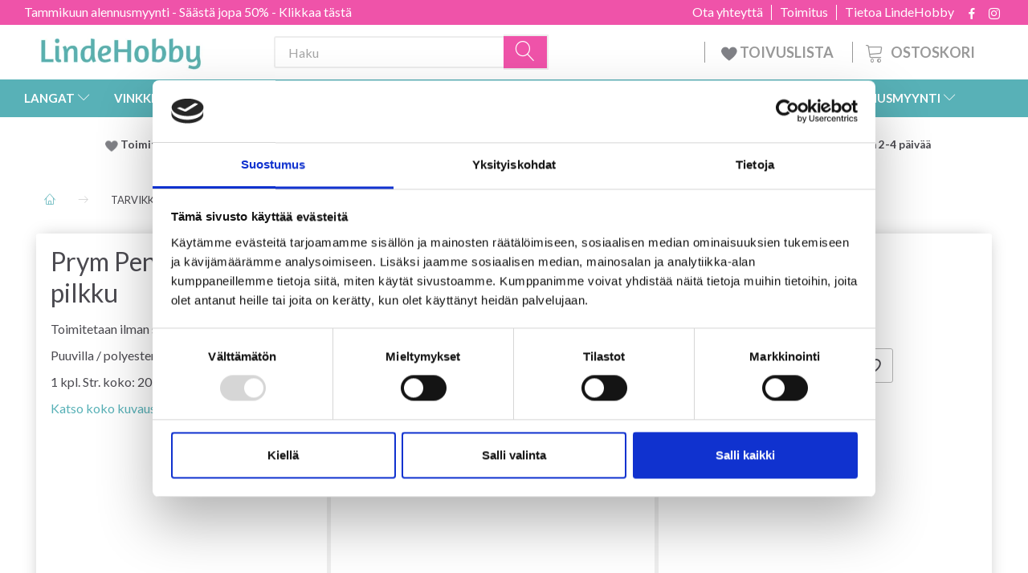

--- FILE ---
content_type: text/html; charset=UTF-8
request_url: https://lindehobby.fi/laukut-ja-saeilytystila-286/prym-penaali-litteae-pilkku-p942
body_size: 71409
content:
<!doctype html>
<html class="no-js  "
	lang="fi"
>
<head>
			<title>Prym Penaali, litteä, pilkku - Osta lanka täältä</title>
		<meta charset="utf-8">
		<meta http-equiv="X-UA-Compatible" content="IE=edge">
				<meta name="description" content="Toimitetaan ilman sisältöä.
Puuvilla / polyesteri.
1 kpl. Str. koko: 20 x 43 cm">
				<meta name="keywords" content="">
		<meta name="viewport" content="width=device-width, initial-scale=1">
											
	<meta property="og:site_name" content="LindeHobby">
	<meta property="og:type" content="product">
	<meta property="og:title" content="Prym Penaali, litteä, pilkku - Osta lanka täältä">
	<meta property="og:url" content="https://lindehobby.fi/laukut-ja-saeilytystila-286/prym-penaali-litteae-pilkku-p942">
	<meta property="og:image" content="https://lindehobby.fi/media/cache/fb_image_thumb/product-images/94/2/prym-garntaske-penalhus-flad-polka-prikker1474110857.jpg?1474110857">
	<meta property="og:description" content="Toimitetaan ilman sisältöä.
Puuvilla / polyesteri.
1 kpl. Str. koko: 20 x 43 cm">
					<link rel="alternate" hreflang="x-default" href="https://lindehobby.fi/laukut-ja-saeilytystila-286/prym-penaali-litteae-pilkku-p942">
			<link rel="alternate" hreflang="fi-fi" href="https://lindehobby.fi/laukut-ja-saeilytystila-286/prym-penaali-litteae-pilkku-p942">
		
	<link rel="apple-touch-icon" href="/apple-touch-icon.png?v=277528899">
	<link rel="icon" href="/favicon.ico?v=1705351873">

			<noscript>
	<style>
		.mm-inner .dropup,
		.mm-inner .dropdown {
			position: relative !important;
		}

		.dropdown:hover > .dropdown-menu {
			display: block !important;
			visibility: visible !important;
			opacity: 1;
		}

		.image.loading {
			opacity: 1;
		}

		.search-popup:hover .search {
			display: block;
		}
	</style>
</noscript>

<link rel="stylesheet" href="/build/frontend-theme/480.04a0f6ae.css"><link rel="stylesheet" href="/build/frontend-theme/theme.3c25d045.css">
	
			<script id="obbIePolyfills">

	/**
	 * Object.assign() for IE11
	 * https://developer.mozilla.org/en-US/docs/Web/JavaScript/Reference/Global_Objects/Object/assign#Polyfill
	 */
	if (typeof Object.assign !== 'function') {

		Object.defineProperty(Object, 'assign', {

			value: function assign(target, varArgs) {

				// TypeError if undefined or null
				if (target == null) {
					throw new TypeError('Cannot convert undefined or null to object');
				}

				var to = Object(target);

				for (var index = 1; index < arguments.length; index++) {

					var nextSource = arguments[index];

					if (nextSource != null) {

						for (var nextKey in nextSource) {

							// Avoid bugs when hasOwnProperty is shadowed
							if (Object.prototype.hasOwnProperty.call(nextSource, nextKey)) {
								to[nextKey] = nextSource[nextKey];
							}
						}
					}
				}

				return to;
			},

			writable: true,
			configurable: true
		});
	}

</script>
<script id="obbJqueryShim">

		!function(){var n=[],t=function(t){n.push(t)},o={ready:function(n){t(n)}};window.jQuery=window.$=function(n){return"function"==typeof n&&t(n),o},document.addEventListener("obbReady",function(){for(var t=n.shift();t;)t(),t=n.shift()})}();

	
</script>

<script id="obbInit">

	document.documentElement.className += (self === top) ? ' not-in-iframe' : ' in-iframe';

	window.obb = {

		DEVMODE: false,

		components: {},

		constants: {
			IS_IN_IFRAME: (self !== top),
		},

		data: {
			possibleDiscountUrl: '/discount/check-product',
			possibleWishlistUrl: '/wishlist/check',
			buildSliderUrl: '/slider',
		},

		fn: {},

		jsServerLoggerEnabled: false,
	};

</script>
<script id="obbConstants">

	/** @lends obbConstants */
	obb.constants = {
		HOST: 'https://lindehobby.fi',

		// Environment
		IS_PROD_MODE: true,
		IS_DEV_MODE: false,
		IS_TEST_MODE: false,
		IS_TEST_RUNNING: document.documentElement.hasAttribute('webdriver'),

		// Browser detection
		// https://stackoverflow.com/a/23522755/1949503
		IS_BROWSER_SAFARI: /^((?!chrome|android).)*safari/i.test(navigator.userAgent),

		// Current currency
		CURRENCY: 'EUR',
		// Current currency
		CURRENCY_OPT: {
			'left': '',
			'right': ' €',
			'thousand': ',',
			'decimal': '.',
		},

		LOCALES: [{"code":"fi","locale":"fi_fi"}],

		// Common data attributes
		LAZY_LOAD_BOOL_ATTR: 'data-lazy-load',

		// Current language's localization id
		LOCALE_ID: 'fi',

		// Shopping cart
		SHOPPINGCART_POPUP_STATUS: false,
		BROWSER_LANGUAGE_DETECTION_ENABLE: false,
		CART_COOKIE_GUEST_ID: '_gpp_gcid',
		CART_COOKIE_POPUP_FLAG: '_gpp_sc_popup',
		CART_IMAGE_WIDTH: '40',
		CART_IMAGE_HEIGHT: '40',

		COOKIE_FE_LIST_VIEW: '_gpp_shop_clw',
		COOKIE_FE_USER: '_gpp_y',
		COOKIE_FE_PURCHASE_SESSION: '_gpp_purchase_session',
		COOKIE_FE_TRACKING: '_gpp_tupv',
		COOKIE_FE_AGE: '_gpp_age',
		COOKIE_FE_LANGUAGE: '_gpp_shop_language',

		// Category page
		PRODUCT_LISTING_LAYOUT: 'grid',

		// Category filters
		FILTER_ANIMATION_DURATION: 400,
		FILTER_UPDATE_NUMBER_OF_PRODUCTS_DELAY: 400,
		FILTER_APPLY_DELAY: 2000,
		FILTER_PARAMS_WITH_MULTIPLE_VALUES_REGEXP: '^(av-\\d+|br|cat|stock|g-\\d+)$',

		// Viewport breakpoint widths
		viewport: {
			XP_MAX: 479,
			XS_MIN: 480,
			XS_MAX: 799,
			SM_MIN: 800,
			SM_MAX: 991,
			MD_MIN: 992,
			MD_MAX: 1199,
			LG_MIN: 1200,

			WIDTH_PARAM_IN_REQUEST: 'viewport_width',
			XP: 'xp',
			XS: 'xs',
			SM: 'sm',
			MD: 'md',
			LG: 'lg',
		},

		IS_SEARCH_AUTOCOMPLETE_ENABLED: true
	};

</script>

<script id="obbCookies">
	(function() {

		var obb = window.obb;

		obb.fn.setCookie = function setCookie(cname, cvalue, exdays) {
			var d = new Date();
			d.setTime(d.getTime() + (exdays * 24 * 60 * 60 * 1000));
			var expires = "expires=" + d.toUTCString();
			document.cookie = cname + "=" + cvalue + "; " + expires;
		};

		obb.fn.getCookie = function getCookie(cname) {
			var name = cname + "=";
			var ca = document.cookie.split(';');
			for (var i = 0; i < ca.length; i++) {
				var c = ca[i];
				while (c.charAt(0) == ' ') {
					c = c.substring(1);
				}
				if (c.indexOf(name) == 0) {
					return c.substring(name.length, c.length);
				}
			}
			return false;
		};

		
	})();
</script>

<script id="obbTranslations">

	/** @lends obbTranslations */
	obb.translations = {

		categories: "Kategoriat",
		brands: "Brands",
		products: "Products",
		pages: "Pages",

		confirm: "Confirm",
		confirmDelete: "Are you sure to delete it?",
		confirmDeleteWishlist: "Are you sure to delete this wishlist with all it's content?",

		add: "lis\u00e4t\u00e4",
		moreWithEllipsis: "More...",

		foundProduct: "L\u00f6ydettiin %s tuote",
		foundProducts: "L\u00f6ydettiin %s tuotetta",
		notAvailable: "Not available",
		notFound: "Not found",
		pleaseChooseVariant: "Please choose a variant",
		pleaseChooseAttribute: "Valitse %s",
		pleaseChooseAttributes: "Please choose %s and %s",

		viewAll: "View all",
		viewAllFrom: "View all from",
		quantityStep: "This product is only sold in quantity of %s each",
		quantityMinimum: "This product is only sold in quantity of %s minimum",
		quantityMaximum: "This product is only sold in quantity of %s maximum",

		notifications: {

			fillRequiredFields: "Not all required fields are filled",
		},
		notAllProductAvaliableInSet: "Unfortunately not all products in this set are available. Please choose another variant or remove missed product(s)",
		wasCopiedToClipboard: "Text was copied to clipboard",
	};

</script>


	
	<link rel="icon" href="/favicon.ico"><!-- Google Tag Manager -->
<script>(function(w,d,s,l,i){w[l]=w[l]||[];w[l].push({'gtm.start':
new Date().getTime(),event:'gtm.js'});var f=d.getElementsByTagName(s)[0],
j=d.createElement(s),dl=l!='dataLayer'?'&l='+l:'';j.async=true;j.src=
'https://www.googletagmanager.com/gtm.js?id='+i+dl;f.parentNode.insertBefore(j,f);
})(window,document,'script','dataLayer','GTM-N9TLWZ3F');</script>
<!-- End Google Tag Manager -->
	
<script async src="https://www.googletagmanager.com/gtag/js?id=G-6KJ4GLCJJJ"></script>
<script id="OBBGoogleAnalytics4">
	window.dataLayer = window.dataLayer || [];

	function gtag() {
		dataLayer.push(arguments);
	}

	gtag('js', new Date());

	gtag('config', 'G-6KJ4GLCJJJ', {
		'anonymize_ip': false
		 });


	gtag('event', 'view_item', {
		currency: "EUR",
		value: 41.55,
		items: [
			{
				"item_id": "942",
				"item_name": "Prym\u0020Penaali,\u0020litte\u00E4,\u0020pilkku",
				"item_brand": "Prym",
				"item_category": "TARVIKKEET\u0020\/\u0020Apuv\u00E4lineet\u0020\/\u0020Laukut\u0020ja\u0020s\u00E4ilytystila",
				"quantity": 1,
				"price": 41.55,
				"url": "https://lindehobby.fi/laukut-ja-saeilytystila-286/prym-penaali-litteae-pilkku-p942",
				"image_url": "https://lindehobby.fi/media/cache/product_info_main_thumb/product-images/94/2/prym-garntaske-penalhus-flad-polka-prikker1474110857.jpg"
			}
		]
	});



</script>
<meta name="google-site-verification" content="pri1pymoh4xl03ung6o72loshau3wc6d3aalh3wwy8"/><script type="text/javascript">
	(function() {
		var aws = document.createElement('script');
		aws.type = 'text/javascript';
		if (typeof(aws.async) != "undefined") { aws.async = true; }
		aws.src = (window.location.protocol == 'https:' ? 'https://d1pna5l3xsntoj.cloudfront.net' : 'http://cdn.addwish.com') + '/scripts/company/awAddGift.js#9FBBA8D74B3E02AC850764A7E816A0C9';
		var s = document.getElementsByTagName('script')[0];
		s.parentNode.insertBefore(aws, s);
	})();
</script><!-- Facebook Pixel Code -->
<script>
	if (!fbEventId) {
					var fbEventId = Date.now() + Math.random();
			}

	!function(f,b,e,v,n,t,s)
	{if(f.fbq)return;n=f.fbq=function(){n.callMethod?
		n.callMethod.apply(n,arguments):n.queue.push(arguments)};
		if(!f._fbq)f._fbq=n;n.push=n;n.loaded=!0;n.version='2.0';
		n.queue=[];t=b.createElement(e);t.async=!0;
		t.src=v;s=b.getElementsByTagName(e)[0];
		s.parentNode.insertBefore(t,s)}(window, document,'script',
		'https://connect.facebook.net/en_US/fbevents.js');
	fbq('init', '206433373044956');
			fbq('track', 'ViewContent', {
			currency: "EUR",
			value: 33.11,
			content_ids: 942,
			content_name: 'Prym Penaali, litteä, pilkku',
			content_type: 'product',
			product_catalog_id: '714555990214316',
			content_category: 'Laukut ja säilytystila'
		}, {eventID: fbEventId});
		$(function () {
		fbq('track', 'PageView', {}, {eventID: fbEventId});
		$(document).on('obbAjaxLoadFirstTarget.cart', function (event, params) {
			if (!params.success || !params.eventTrackingData) {
				return;
			}
			const products = params.eventTrackingData.products ? params.eventTrackingData.products : [];
			let addProductData = [];
			let productDataValue = 0;
			let productType = 'product';
			let productIds = [];
			products.forEach(function (product) {
				const quantity = fetchQuantityFromParameters(params.additionalParameters);
				if(product.articleId) {
					productType = 'product_group';
				}
				productDataValue += product.value * quantity;
				addProductData.push({
					id: product.productId,
					quantity: quantity ? quantity : 1
				});
				productIds.push(product.productId);
			});
			if (params.eventName === 'cart.add') {
				fbq('track', 'AddToCart', {
					value: productDataValue,
					currency: 'EUR',
					contents: addProductData,
					content_ids: productIds,
					content_type: productType,
					product_catalog_id: '714555990214316',
				}, {eventID: getArticleLines()});
			}
		});
	});
	function fetchQuantityFromParameters(queryString) {
		const splitedParams = queryString.split("&");
		for (let i = 0; i < splitedParams.length; i++) {
			if (~splitedParams[i].indexOf('quantity')) {
				return splitedParams[i].match(/=(\d+)/)[1];
			}
		}
		return null;
	}

	function getArticleLines() {
		let exists = [];
		let cartLineQty = '';

		$('.cart-item-quantity').filter(function () {
			const cartLineId = this.name.replace(/\D/g, '');
			if (!_.includes(exists, cartLineId)) {
				exists.push(cartLineId);
				cartLineQty += cartLineId + this.value;
			}
		});
		return cartLineQty;
	}
</script>
<noscript><img height="1" width="1" style="display:none"
               src="https://www.facebook.com/tr?id=206433373044956&ev=PageView&noscript=1"
	/></noscript>
<!-- End Facebook Pixel Code -->
</head>

<body class="	page-product pid942 	
 ">
	<!-- Google Tag Manager (noscript) -->
<noscript><iframe src="https://www.googletagmanager.com/ns.html?id=GTM-N9TLWZ3F"
height="0" width="0" style="display:none;visibility:hidden"></iframe></noscript>
<!-- End Google Tag Manager (noscript) -->

	<div id="page-wrapper" class="page-wrapper">

		<section id="page-inner" class="page-inner">

			<header id="header" class="site-header">
									
<div class="navbar-default navbar-mobile visible-xp-block visible-xs-block "
	 hook="mobileNavbar"
	 role="tabpanel"
>
    
	<div class="container icons-row" role="tabpanel">
        <div class="flex-row">

    		
<div
	class="sidebar-toggle-wrap visible-xp-block visible-xs-block navbar"
>
	<button
		class="btn btn-default sidebar-toggle sidebar-toggle-general"
		data-hook="toggleMobileMenu"
	>
		<i class="icon-bars">
			<span class="sr-only">Toggle navigation</span>
			<span class="icon-bar"></span>
			<span class="icon-bar"></span>
			<span class="icon-bar"></span>
		</i>
		<span>Menu</span>
	</button>
</div>
            
    		<ul class="nav navbar-nav nav-pills navbar-mobile-tabs navbar-right">
    
    			<li role="presentation">
					<a
						class="toggle-tab-search flex-column-center"
						hook="mobileNavbar-toggleSearch"
						href="#navbarMobileSearch"
						data-toggle="pill"
						role="tabs"
					>
						<i class="glyphicon glyphicon-search"></i>
					</a>
				</li>
				
				<div class="container flex-row">
    		        
<div
	class="logo navbar logo-kind-image"
	
	id="logo"
>
	<a
			aria-label="LindeHobby&#x00AE;"
			href="/"
			data-store-name="LindeHobby&#x00AE;"
		><img
					class="logo-image"
					src="https://lindehobby.fi/media/cache/logo_thumb_auto_resize/images/logolindehobby.png?1652167433"
					alt="LindeHobby&#x00AE;"
				></a></div>
                </div>
    
    			<li role="presentation">
    				    					<a
    						class="login flex-column-center"
    						hook="mobileNavbar-loginButton"
    						href="/user/"
    						data-toggle="modal"
    						data-target="#login-modal"
    					>
    						<i class="glyphicon glyphicon-user"></i>
    					</a>
    				    			</li>
    
    			    				<li role="presentation">
    					<a
    						class="toggle-tab-minicart flex-column-center "
    						data-hook="mobileNavbar"
    						href="#navbarMobileMinicart"
    						data-toggle="pill"
    						role="tabs"
    					>
    						<i class="glyphicon glyphicon-shopping-cart"></i>
    						<span class="count badge"></span>
    					</a>
    				</li>
    			
    		</ul>
        </div>
		<div class="tab-content">
			<div
				class="tab-pane fade page-content tab-search"
				id="navbarMobileSearch"
				hook="mobileNavbar-search"
				role="tabpanel"
			>
				
<form method="GET"
	  action="/search/"
	  class="dropdown search "
	  data-target="modal"
	  
>
			
	<input
		id="search-input-desktop"
		type="search"
		class="form-control search-autocomplete"
		name="q"
		maxlength="255"
		placeholder="Haku"
		value=""
		data-request-url="/search/suggestion/"
		aria-haspopup="true"
		aria-expanded="false"
			>
		<button class="btn" type="submit" aria-label="Haku">
			<i class="glyphicon glyphicon-search"></i>
		</button>
		<div class="dropdown-menu w-100 search-output-container">
			<div class="suggestions d-none">
				<b>Suggestions: </b>
				<div class="suggestion-terms"></div>
			</div>
			<div class="main">
				<div class="search-content empty" data-section="products" id="search-results-products">
					<ul class="mt-2 custom search-list"></ul>
					<p class="search-suggestion-empty">No results</p>
					<button name="view" type="submit" class="btn btn-link">
						View all results <span>(0)</span>
					</button>
				</div>
			</div>
		</div>
				<style>
			form.search .dropdown-menu li .image {
				max-width: 100px;
			}
		</style>

	</form>
			</div>
		    
			<div
				class="tab-pane fade page-content tab-userbar"
				id="navbarMobileUserbar"
				hook="mobileNavbar-userMenu"
				role="tabpanel"
			>
				<ul class="nav navbar-nav">
					

						<li>
									
<a class="wishlist"
   id="wishlist-link"
   href="/user/check?go=/wishlist/"
   title="Favorites"
	   data-show-modal-and-set-href-as-form-action=""
   data-target="#login-modal"
		>
	<i class="glyphicon glyphicon-heart"></i>
	<span class="title hidden-xp hidden-xs">
		Favorites
	</span>
</a>

			</li>
				<li>
			<a class="login login-link"
   href="/user/"
   title="Kirjaudu"
   data-toggle="modal"
   data-target="#login-modal"
	>
	<i class="glyphicon glyphicon-user"></i>
	<span class="title">
		Sign in
	</span>
</a>
		</li>
	
				</ul>
			</div>
							<div
					class="tab-pane fade page-content tab-minicart"
					id="navbarMobileMinicart"
					data-hook="mobileNavbar"
					role="tabpanel"
				>
				</div>
					</div>

	</div>
	<div class="container mobile-top-text">
        
        <p class="pull-left"><a href="https://lindehobby.fi/tammikuun-alennusmyynti-331/">Tammikuun alennusmyynti - Säästä jopa 50% - Klikkaa tästä</a></p>
        <p class="pull-right hide-it"><a href="http://yarnliving.us11.list-manage2.com/subscribe?u=a485772b15c257ea6667c5369&id=fe64ea6c61">Vind 500 kr - Klik her</a></p>
        
    </div>
</div>														<nav class="navbar hidden-xp hidden-xs navbar-inverse" role="navigation"> 			 		 			 		 			 		 			 		 			 		 			 		 			 		 			 		 			 		 			 		 			 		 			 		 			 		 			 		 			 		 			 		 			 		 			 		 			 		 			 		 			 		 			 		 			 		 			 		 			 		 			 		 			 		 			 		 			 		 			 		 			 		 			 		 			 		 			 		 			 		 			 		 			 		 			 		 			 		 			 		 			 		 			 		 			 		 			 		 			 		 			 		 			 		 			 		 			 		 			 		 			 		 			 		 			 		 			 		 			 		 		<div class="container" bis_skin_checked="1"> 			<div class="collapse navbar-collapse" bis_skin_checked="1"> 				 				 			<div class="custom-text gratis hidden-xp hidden-xs navbar-nav" bis_skin_checked="1">



<p><a href="/tammikuun-alennusmyynti-331/">Tammikuun alennusmyynti - Säästä jopa 50% - Klikkaa tästä</a></p>
</div>

<ul class="social-icons nav nav-icons navbar-nav navbar-right hidden-xp hidden-xs">
	
	
				
		<li>
			<a class="socicon" target="_blank" href="https://facebook.com/yarnliving">
				<i class="socicon-facebook"></i>
			</a>
		</li>

	

	
	

	
	

	
	

	
	

	
	
				
		<li>
			<a class="socicon" target="_blank" href="https://instagram.com/yarnliving">
				<i class="socicon-instagram"></i>
			</a>
		</li>

	

	
	

</ul>

 
	
	<ul class="info-menu nav nav-links navbar-nav navbar-right top-info-pages hidden-xp hidden-xs">
		
	
	
		
		<li class="navbar-nav navbar-right top-info-pages hidden-xp hidden-xs ">
			<a href="/information/tietoa-lindehobby/">
				Tietoa LindeHobby
			</a>
		</li>

	
		
		<li class="navbar-nav navbar-right top-info-pages hidden-xp hidden-xs ">
			<a href="/information/toimitus/">
				Toimitus
			</a>
		</li>

	
		
		<li class="navbar-nav navbar-right top-info-pages hidden-xp hidden-xs ">
			<a href="/information/contact/">
				Ota yhteyttä
			</a>
		</li>

	

	</ul>


 </div> 		</div> 	</nav><div class="container header-container hidden-xp hidden-xs" bis_skin_checked="1"> 			 		 			 		 			 		 			 		 			 		 			 		 			 		 			 		 			 		 			 		 			 		 			 		 			 		 			 		 			 		 			 		 			 		 			 		 			 		 			 		 			 		 			 		 			 		 			 		 			 		 			 		 			 		 			 		 			 		 			 		 			 		 			 		 			 		 			 		 			 		 			 		 			 		 			 		 			 		 			 		 			 		 			 		 			 		 			 		 			 		 			 		 			 		 			 		 			 		 			 		 			 		<div class="row text-center" bis_skin_checked="1"> 		<div class="col-md-5" bis_skin_checked="1">
<div
	class="logo  logo-kind-image"
	
	id="logo"
>
	<a
			aria-label="LindeHobby&#x00AE;"
			href="/"
			data-store-name="LindeHobby&#x00AE;"
		><img
					class="logo-image"
					src="https://lindehobby.fi/media/cache/logo_thumb_auto_resize/images/logolindehobby.png?1652167433"
					alt="LindeHobby&#x00AE;"
				></a></div>
 </div> 		<div class="col-md-19" bis_skin_checked="1"><nav class="navbar" role="navigation">
<form method="GET"
	  action="/search/"
	  class="dropdown search desktop-search navbar-form navbar-nav"
	  data-target="modal"
	  
>
			
	<input
		id="search-input-desktop"
		type="search"
		class="form-control search-autocomplete"
		name="q"
		maxlength="255"
		placeholder="Haku"
		value=""
		data-request-url="/search/suggestion/"
		aria-haspopup="true"
		aria-expanded="false"
			>
		<button class="btn" type="submit" aria-label="Haku">
			<i class="glyphicon glyphicon-search"></i>
		</button>
		<div class="dropdown-menu w-100 search-output-container">
			<div class="suggestions d-none">
				<b>Suggestions: </b>
				<div class="suggestion-terms"></div>
			</div>
			<div class="main">
				<div class="search-content empty" data-section="products" id="search-results-products">
					<ul class="mt-2 custom search-list"></ul>
					<p class="search-suggestion-empty">No results</p>
					<button name="view" type="submit" class="btn btn-link">
						View all results <span>(0)</span>
					</button>
				</div>
			</div>
		</div>
				<style>
			form.search .dropdown-menu li .image {
				max-width: 100px;
			}
		</style>

	</form>
 
	<ul
		class="minicart minicart-compact  nav navbar-nav navbar-right hidden-xp hidden-xs"
		id="minicart"
		
	>
		<li
			class="dropdown"
			data-backdrop="static"
			data-dropdown-align="right"
			data-reload-name="cart"
			data-reload-url="/cart/show/minicart/compact"
		>
			
<a aria-label="Ostoskori" href="/cart/"  data-toggle="dropdown" data-hover="dropdown" data-link-is-clickable>

	<i class="glyphicon glyphicon-shopping-cart"></i>
	<span class="title">
		Ostoskori
	</span>
	<span class="total">
		
	</span>
	<span class="count badge">
		0
	</span>

</a>

<div class="dropdown-menu prevent-click-event-propagation">
	

	<div class="cart cart-compact panel panel-default  "
		
	>
		<div class="panel-heading">
			Ostoskori
		</div>

		<div class="panel-body"
			 data-reload-name="cart"
			 data-reload-url="/cart/show/cartbody_minified/compact"
		>
			

	<div class="inner empty">
		<span class="empty-cart-message">
			Ostoskorisi on tyhjä
		</span>
	</div>




			
	<div class="cards ">
					<img src="https://lindehobby.fi/media/cache/small_cards/images/certificates/dankort.gif" alt="paymentlogo">
					<img src="https://lindehobby.fi/media/cache/small_cards/images/certificates/mastercard.gif" alt="paymentlogo">
					<img src="https://lindehobby.fi/media/cache/small_cards/images/certificates/visa.gif" alt="paymentlogo">
			</div>
		</div>

		<div class="panel-footer">

			<form action="/checkout">
				<button type="submit" class="btn btn-primary btn-block">
					Kassalle
				</button>
			</form>

			<form action="/cart/">
				<button type="submit" class="btn btn-default btn-block">
					Katso ostoskori
				</button>
			</form>
		</div>

	</div>
</div>

		</li>
	</ul>
 <div class="custom-text navbar-nav navbar-right wishlist hidden-xp hidden-xs" bis_skin_checked="1">



<p><a href="/wishlist/"><img src="/images/uspheartlighter.png" width="20px" height="20px">&nbsp;TOIVUSLISTA&nbsp;</a></p>
</div>

 </nav></div> 	</div></div><nav class="navbar menu-top mm navbar-default">  	<div class="container" bis_skin_checked="1">  		<div class="collapse navbar-collapse" bis_skin_checked="1">  			  		



					
		<ul class="horizontal-categories-menu nav navbar-nav navbar-nav mm-inner max-level-3 ">
											
						 	
													
	<li class="cid127 level1 has-children dropdown mm-fw mm-columns-7"
					data-dropdown-align="center"
			>
		<a class="dropdown-toggle"
		   href="/langat-127/"
							data-toggle="dropdown"
				data-hover="dropdown"
				data-link-is-clickable
					>
			
			<span class="col-title">
				<span class="title">LANGAT</span>

				
				<span class="caret"></span>
				</span>
		</a>

											
								<ul class="dropdown-menu hidden mm-content">
				
											
			<li class="mm-column col-sm-1" style="width: 14.285714285714%;">
			<ul>
																																						
		
											
	<li class="cid169 level2 has-children mm-cell"
			>
		<a class=""
		   href="/lankatyyppi-169/"
					>
			
			<span class="col-title">
				<span class="title">Lankatyyppi</span>

				
				</span>
		</a>

											
								<ul class="">
				
																			
		
			
	<li class="cid451 level3"
			>
		<a class=""
		   href="/akryyli-451/"
					>
			
			<span class="col-title">
				<span class="title">Akryyli</span>

				
				</span>
		</a>

											
			</li>

															
		
			
	<li class="cid168 level3"
			>
		<a class=""
		   href="/alpakka-168/"
					>
			
			<span class="col-title">
				<span class="title">Alpakka</span>

				
				</span>
		</a>

											
			</li>

															
		
			
	<li class="cid183 level3"
			>
		<a class=""
		   href="/baby-alpakka-ja-silkki-183/"
					>
			
			<span class="col-title">
				<span class="title">Baby alpakka ja silkki</span>

				
				</span>
		</a>

											
			</li>

															
		
			
	<li class="cid164 level3"
			>
		<a class=""
		   href="/puuvilla-164/"
					>
			
			<span class="col-title">
				<span class="title">Puuvilla</span>

				
				</span>
		</a>

											
			</li>

															
		
			
	<li class="cid165 level3"
			>
		<a class=""
		   href="/puuvillasekoite-165/"
					>
			
			<span class="col-title">
				<span class="title">Puuvillasekoite</span>

				
				</span>
		</a>

											
			</li>

															
		
			
	<li class="cid170 level3"
			>
		<a class=""
		   href="/merino-170/"
					>
			
			<span class="col-title">
				<span class="title">Merino</span>

				
				</span>
		</a>

											
			</li>

															
		
			
	<li class="cid1915 level3"
			>
		<a class=""
		   href="/kashmir-1915/"
					>
			
			<span class="col-title">
				<span class="title">Kashmir</span>

				
				</span>
		</a>

											
			</li>

															
		
			
	<li class="cid166 level3"
			>
		<a class=""
		   href="/pellava-166/"
					>
			
			<span class="col-title">
				<span class="title">Pellava</span>

				
				</span>
		</a>

											
			</li>

															
		
			
	<li class="cid171 level3"
			>
		<a class=""
		   href="/mohair-171/"
					>
			
			<span class="col-title">
				<span class="title">Mohair</span>

				
				</span>
		</a>

											
			</li>

															
		
			
	<li class="cid467 level3"
			>
		<a class=""
		   href="/nokkoskuitu-467/"
					>
			
			<span class="col-title">
				<span class="title">Nokkoskuitu</span>

				
				</span>
		</a>

											
			</li>

															
		
			
	<li class="cid173 level3"
			>
		<a class=""
		   href="/silkki-173/"
					>
			
			<span class="col-title">
				<span class="title">Silkki</span>

				
				</span>
		</a>

											
			</li>

															
		
			
	<li class="cid172 level3"
			>
		<a class=""
		   href="/villa-172/"
					>
			
			<span class="col-title">
				<span class="title">Villa</span>

				
				</span>
		</a>

											
			</li>

															
		
			
	<li class="cid174 level3"
			>
		<a class=""
		   href="/glitter-ja-efektilanka-174/"
					>
			
			<span class="col-title">
				<span class="title">Glitter- ja efektilanka</span>

				
				</span>
		</a>

											
			</li>

															
		
			
	<li class="cid175 level3"
			>
		<a class=""
		   href="/luomu-175/"
					>
			
			<span class="col-title">
				<span class="title">Luomu</span>

				
				</span>
		</a>

											
			</li>

															
		
			
	<li class="cid458 level3"
			>
		<a class=""
		   href="/kankaan-lanka-458/"
					>
			
			<span class="col-title">
				<span class="title">Kankaan lanka</span>

				
				</span>
		</a>

											
			</li>

															
		
			
	<li class="cid202 level3"
			>
		<a class=""
		   href="/sukkalankaa-202/"
					>
			
			<span class="col-title">
				<span class="title">Sukkalankaa</span>

				
				</span>
		</a>

											
			</li>

															
		
			
	<li class="cid448 level3"
			>
		<a class=""
		   href="/paksu-lanka-paksu-448/"
					>
			
			<span class="col-title">
				<span class="title">Paksu lanka / paksu</span>

				
				</span>
		</a>

											
			</li>

															
		
			
	<li class="cid222 level3"
			>
		<a class=""
		   href="/huovutuslanka-222/"
					>
			
			<span class="col-title">
				<span class="title">Huovutuslanka</span>

				
				</span>
		</a>

											
			</li>

															
		
			
	<li class="cid363 level3"
			>
		<a class=""
		   href="/konepestaevae-363/"
					>
			
			<span class="col-title">
				<span class="title">Konepestävä</span>

				
				</span>
		</a>

											
			</li>

															
		
			
	<li class="cid459 level3"
			>
		<a class=""
		   href="/vaerinvaihtolanka-459/"
					>
			
			<span class="col-title">
				<span class="title">Värinvaihtolanka</span>

				
				</span>
		</a>

											
			</li>

															
		
			
	<li class="cid827 level3"
			>
		<a class=""
		   href="/bambu-827/"
					>
			
			<span class="col-title">
				<span class="title">Bambu</span>

				
				</span>
		</a>

											
			</li>

															
		
			
	<li class="cid836 level3"
			>
		<a class=""
		   href="/makrameelanka-836/"
					>
			
			<span class="col-title">
				<span class="title">Makrameelanka</span>

				
				</span>
		</a>

											
			</li>

															
		
			
	<li class="cid982 level3"
			>
		<a class=""
		   href="/tekoturkislanka-982/"
					>
			
			<span class="col-title">
				<span class="title">Tekoturkislanka</span>

				
				</span>
		</a>

											
			</li>

															
		
			
	<li class="cid983 level3"
			>
		<a class=""
		   href="/polyesteri-983/"
					>
			
			<span class="col-title">
				<span class="title">Polyesteri</span>

				
				</span>
		</a>

											
			</li>

															
		
			
	<li class="cid1021 level3"
			>
		<a class=""
		   href="/kaesinvaerjaetty-lanka-1021/"
					>
			
			<span class="col-title">
				<span class="title">Käsinvärjätty lanka</span>

				
				</span>
		</a>

											
			</li>

															
		
			
	<li class="cid1905 level3"
			>
		<a class=""
		   href="/lyocell-1905/"
					>
			
			<span class="col-title">
				<span class="title">Lyocell</span>

				
				</span>
		</a>

											
			</li>

															
		
			
	<li class="cid1938 level3"
			>
		<a class=""
		   href="/paperilanka-1938/"
					>
			
			<span class="col-title">
				<span class="title">Paperilanka</span>

				
				</span>
		</a>

											
			</li>

												</ul>
			</li>

																		</ul>
		</li>
			<li class="mm-column col-sm-1" style="width: 14.285714285714%;">
			<ul>
																																						
		
											
	<li class="cid128 level2 has-children mm-cell"
			>
		<a class=""
		   href="/drops-128/"
					>
			
			<span class="col-title">
				<span class="title">DROPS</span>

				
				</span>
		</a>

											
								<ul class="">
				
																			
		
			
	<li class="cid129 level3"
			>
		<a class=""
		   href="/alpakka-129/"
					>
			
			<span class="col-title">
				<span class="title">Alpakka</span>

				
				</span>
		</a>

											
			</li>

															
		
			
	<li class="cid277 level3"
			>
		<a class=""
		   href="/puuvilla-277/"
					>
			
			<span class="col-title">
				<span class="title">Puuvilla</span>

				
				</span>
		</a>

											
			</li>

															
		
			
	<li class="cid130 level3"
			>
		<a class=""
		   href="/100-puuvillaa-130/"
					>
			
			<span class="col-title">
				<span class="title">100% puuvillaa</span>

				
				</span>
		</a>

											
			</li>

															
		
			
	<li class="cid137 level3"
			>
		<a class=""
		   href="/puuvillasekoitus-137/"
					>
			
			<span class="col-title">
				<span class="title">Puuvillasekoitus</span>

				
				</span>
		</a>

											
			</li>

															
		
			
	<li class="cid138 level3"
			>
		<a class=""
		   href="/kuulla-138/"
					>
			
			<span class="col-title">
				<span class="title">kuulla</span>

				
				</span>
		</a>

											
			</li>

															
		
			
	<li class="cid139 level3"
			>
		<a class=""
		   href="/merino-139/"
					>
			
			<span class="col-title">
				<span class="title">Merino</span>

				
				</span>
		</a>

											
			</li>

															
		
			
	<li class="cid140 level3"
			>
		<a class=""
		   href="/mohair-140/"
					>
			
			<span class="col-title">
				<span class="title">Mohair</span>

				
				</span>
		</a>

											
			</li>

															
		
			
	<li class="cid141 level3"
			>
		<a class=""
		   href="/villa-141/"
					>
			
			<span class="col-title">
				<span class="title">Villa</span>

				
				</span>
		</a>

											
			</li>

															
		
			
	<li class="cid142 level3"
			>
		<a class=""
		   href="/villa-ja-alpakka-142/"
					>
			
			<span class="col-title">
				<span class="title">Villa ja alpakka</span>

				
				</span>
		</a>

											
			</li>

															
		
			
	<li class="cid143 level3"
			>
		<a class=""
		   href="/silkki-143/"
					>
			
			<span class="col-title">
				<span class="title">Silkki</span>

				
				</span>
		</a>

											
			</li>

															
		
			
	<li class="cid144 level3"
			>
		<a class=""
		   href="/kimallus-144/"
					>
			
			<span class="col-title">
				<span class="title">Kimallus</span>

				
				</span>
		</a>

											
			</li>

															
		
			
	<li class="cid161 level3"
			>
		<a class=""
		   href="/tehopesu-161/"
					>
			
			<span class="col-title">
				<span class="title">Tehopesu</span>

				
				</span>
		</a>

											
			</li>

															
		
			
	<li class="cid203 level3"
			>
		<a class=""
		   href="/sukkalankaa-203/"
					>
			
			<span class="col-title">
				<span class="title">Sukkalankaa</span>

				
				</span>
		</a>

											
			</li>

															
		
			
	<li class="cid223 level3"
			>
		<a class=""
		   href="/huopa-lanka-223/"
					>
			
			<span class="col-title">
				<span class="title">Huopa lanka</span>

				
				</span>
		</a>

											
			</li>

												</ul>
			</li>

																		</ul>
		</li>
			<li class="mm-column col-sm-1" style="width: 14.285714285714%;">
			<ul>
																																						
		
											
	<li class="cid362 level2 has-children mm-cell"
			>
		<a class=""
		   href="/tuotemerkit-362/"
					>
			
			<span class="col-title">
				<span class="title">Tuotemerkit</span>

				
				</span>
		</a>

											
								<ul class="">
				
																			
		
			
	<li class="cid146 level3"
			>
		<a class=""
		   href="/bc-garn-146/"
					>
			
			<span class="col-title">
				<span class="title">BC Garn</span>

				
				</span>
		</a>

											
			</li>

															
		
			
	<li class="cid1907 level3"
			>
		<a class=""
		   href="/cewec-1907/"
					>
			
			<span class="col-title">
				<span class="title">Cewec</span>

				
				</span>
		</a>

											
			</li>

															
		
			
	<li class="cid311 level3"
			>
		<a class=""
		   href="/dale-garn-311/"
					>
			
			<span class="col-title">
				<span class="title">Dale Garn</span>

				
				</span>
		</a>

											
			</li>

															
		
			
	<li class="cid1890 level3"
			>
		<a class=""
		   href="/dmc-1890/"
					>
			
			<span class="col-title">
				<span class="title">DMC</span>

				
				</span>
		</a>

											
			</li>

															
		
			
	<li class="cid2236 level3"
			>
		<a class=""
		   href="/drops-2236/"
					>
			
			<span class="col-title">
				<span class="title">DROPS</span>

				
				</span>
		</a>

											
			</li>

															
		
			
	<li class="cid145 level3"
			>
		<a class=""
		   href="/du-store-alpakka-145/"
					>
			
			<span class="col-title">
				<span class="title">Du Store Alpakka</span>

				
				</span>
		</a>

											
			</li>

															
		
			
	<li class="cid1946 level3"
			>
		<a class=""
		   href="/erika-knight-1946/"
					>
			
			<span class="col-title">
				<span class="title">Erika Knight</span>

				
				</span>
		</a>

											
			</li>

															
		
			
	<li class="cid1903 level3"
			>
		<a class=""
		   href="/gjestal-1903/"
					>
			
			<span class="col-title">
				<span class="title">Gjestal</span>

				
				</span>
		</a>

											
			</li>

															
		
			
	<li class="cid760 level3"
			>
		<a class=""
		   href="/go-handmade-760/"
					>
			
			<span class="col-title">
				<span class="title">Go Handmade</span>

				
				</span>
		</a>

											
			</li>

															
		
			
	<li class="cid935 level3"
			>
		<a class=""
		   href="/hjertegarn-935/"
					>
			
			<span class="col-title">
				<span class="title">Hjertegarn</span>

				
				</span>
		</a>

											
			</li>

															
		
			
	<li class="cid1901 level3"
			>
		<a class=""
		   href="/hobbyarts-1901/"
					>
			
			<span class="col-title">
				<span class="title">HobbyArts</span>

				
				</span>
		</a>

											
			</li>

															
		
			
	<li class="cid289 level3"
			>
		<a class=""
		   href="/hoooked-289/"
					>
			
			<span class="col-title">
				<span class="title">Hoooked</span>

				
				</span>
		</a>

											
			</li>

															
		
			
	<li class="cid503 level3"
			>
		<a class=""
		   href="/istex-503/"
					>
			
			<span class="col-title">
				<span class="title">Istex</span>

				
				</span>
		</a>

											
			</li>

															
		
			
	<li class="cid899 level3"
			>
		<a class=""
		   href="/jaerbo-899/"
					>
			
			<span class="col-title">
				<span class="title">Järbo</span>

				
				</span>
		</a>

											
			</li>

															
		
			
	<li class="cid1913 level3"
			>
		<a class=""
		   href="/katia-1913/"
					>
			
			<span class="col-title">
				<span class="title">Katia</span>

				
				</span>
		</a>

											
			</li>

															
		
			
	<li class="cid1904 level3"
			>
		<a class=""
		   href="/kremke-soul-wool-1904/"
					>
			
			<span class="col-title">
				<span class="title">Kremke Soul Wool</span>

				
				</span>
		</a>

											
			</li>

															
		
			
	<li class="cid307 level3"
			>
		<a class=""
		   href="/lammy-307/"
					>
			
			<span class="col-title">
				<span class="title">Lammy</span>

				
				</span>
		</a>

											
			</li>

															
		
			
	<li class="cid1733 level3"
			>
		<a class=""
		   href="/lana-grossa-1733/"
					>
			
			<span class="col-title">
				<span class="title">Lana Grossa</span>

				
				</span>
		</a>

											
			</li>

															
		
			
	<li class="cid1950 level3"
			>
		<a class=""
		   href="/lang-yarns-1950/"
					>
			
			<span class="col-title">
				<span class="title">Lang Yarns</span>

				
				</span>
		</a>

											
			</li>

															
		
			
	<li class="cid1925 level3"
			>
		<a class=""
		   href="/lindehobby-1925/"
					>
			
			<span class="col-title">
				<span class="title">LindeHobby</span>

				
				</span>
		</a>

											
			</li>

															
		
			
	<li class="cid2225 level3"
			>
		<a class=""
		   href="/lion-brand-2225/"
					>
			
			<span class="col-title">
				<span class="title">Lion Brand</span>

				
				</span>
		</a>

											
			</li>

															
		
			
	<li class="cid1273 level3"
			>
		<a class=""
		   href="/malabrigo-1273/"
					>
			
			<span class="col-title">
				<span class="title">Malabrigo</span>

				
				</span>
		</a>

											
			</li>

															
		
			
	<li class="cid845 level3"
			>
		<a class=""
		   href="/manos-del-uruguay-845/"
					>
			
			<span class="col-title">
				<span class="title">Manos del Uruguay</span>

				
				</span>
		</a>

											
			</li>

															
		
			
	<li class="cid224 level3"
			>
		<a class=""
		   href="/mayflower-224/"
					>
			
			<span class="col-title">
				<span class="title">Mayflower</span>

				
				</span>
		</a>

											
			</li>

															
		
			
	<li class="cid1420 level3"
			>
		<a class=""
		   href="/natural-club-1420/"
					>
			
			<span class="col-title">
				<span class="title">Natural Club</span>

				
				</span>
		</a>

											
			</li>

															
		
			
	<li class="cid1900 level3"
			>
		<a class=""
		   href="/navia-1900/"
					>
			
			<span class="col-title">
				<span class="title">Navia</span>

				
				</span>
		</a>

											
			</li>

															
		
			
	<li class="cid1909 level3"
			>
		<a class=""
		   href="/opal-1909/"
					>
			
			<span class="col-title">
				<span class="title">Opal</span>

				
				</span>
		</a>

											
			</li>

															
		
			
	<li class="cid290 level3"
			>
		<a class=""
		   href="/onion-290/"
					>
			
			<span class="col-title">
				<span class="title">Onion</span>

				
				</span>
		</a>

											
			</li>

															
		
			
	<li class="cid1800 level3"
			>
		<a class=""
		   href="/permin-1800/"
					>
			
			<span class="col-title">
				<span class="title">Permin</span>

				
				</span>
		</a>

											
			</li>

															
		
			
	<li class="cid1911 level3"
			>
		<a class=""
		   href="/phildar-1911/"
					>
			
			<span class="col-title">
				<span class="title">Phildar</span>

				
				</span>
		</a>

											
			</li>

															
		
			
	<li class="cid1264 level3"
			>
		<a class=""
		   href="/regia-1264/"
					>
			
			<span class="col-title">
				<span class="title">Regia</span>

				
				</span>
		</a>

											
			</li>

															
		
			
	<li class="cid450 level3"
			>
		<a class=""
		   href="/rico-design-450/"
					>
			
			<span class="col-title">
				<span class="title">Rico Design</span>

				
				</span>
		</a>

											
			</li>

															
		
			
	<li class="cid1906 level3"
			>
		<a class=""
		   href="/rowan-1906/"
					>
			
			<span class="col-title">
				<span class="title">Rowan</span>

				
				</span>
		</a>

											
			</li>

															
		
			
	<li class="cid1949 level3"
			>
		<a class=""
		   href="/sandnes-garn-1949/"
					>
			
			<span class="col-title">
				<span class="title">Sandnes Garn</span>

				
				</span>
		</a>

											
			</li>

															
		
			
	<li class="cid468 level3"
			>
		<a class=""
		   href="/scheepjes-468/"
					>
			
			<span class="col-title">
				<span class="title">Scheepjes</span>

				
				</span>
		</a>

											
			</li>

															
		
			
	<li class="cid916 level3"
			>
		<a class=""
		   href="/svarta-faaret-916/"
					>
			
			<span class="col-title">
				<span class="title">Svarta Fåret</span>

				
				</span>
		</a>

											
			</li>

															
		
			
	<li class="cid508 level3"
			>
		<a class=""
		   href="/viking-508/"
					>
			
			<span class="col-title">
				<span class="title">Viking</span>

				
				</span>
		</a>

											
			</li>

															
		
			
	<li class="cid439 level3"
			>
		<a class=""
		   href="/yarn-and-colours-439/"
					>
			
			<span class="col-title">
				<span class="title">Yarn and Colours</span>

				
				</span>
		</a>

											
			</li>

												</ul>
			</li>

																		</ul>
		</li>
			<li class="mm-column col-sm-1" style="width: 14.285714285714%;">
			<ul>
																																						
		
											
	<li class="cid351 level2 has-children mm-cell"
			>
		<a class=""
		   href="/puikkokoko-351/"
					>
			
			<span class="col-title">
				<span class="title">Puikkokoko</span>

				
				</span>
		</a>

											
								<ul class="">
				
																			
		
			
	<li class="cid830 level3"
			>
		<a class=""
		   href="/125150-mm-830/"
					>
			
			<span class="col-title">
				<span class="title">1.25–1.50 mm</span>

				
				</span>
		</a>

											
			</li>

															
		
			
	<li class="cid352 level3"
			>
		<a class=""
		   href="/250350-mm-352/"
					>
			
			<span class="col-title">
				<span class="title">2.50–3.50 mm</span>

				
				</span>
		</a>

											
			</li>

															
		
			
	<li class="cid353 level3"
			>
		<a class=""
		   href="/400-mm-353/"
					>
			
			<span class="col-title">
				<span class="title">4.00 mm</span>

				
				</span>
		</a>

											
			</li>

															
		
			
	<li class="cid354 level3"
			>
		<a class=""
		   href="/500-mm-354/"
					>
			
			<span class="col-title">
				<span class="title">5.00 mm</span>

				
				</span>
		</a>

											
			</li>

															
		
			
	<li class="cid355 level3"
			>
		<a class=""
		   href="/6-700-mm-355/"
					>
			
			<span class="col-title">
				<span class="title">6-7.00 mm</span>

				
				</span>
		</a>

											
			</li>

															
		
			
	<li class="cid356 level3"
			>
		<a class=""
		   href="/8-900-mm-356/"
					>
			
			<span class="col-title">
				<span class="title">8-9.00 mm</span>

				
				</span>
		</a>

											
			</li>

															
		
			
	<li class="cid359 level3"
			>
		<a class=""
		   href="/10-15-mm-359/"
					>
			
			<span class="col-title">
				<span class="title">10-15 mm</span>

				
				</span>
		</a>

											
			</li>

															
		
			
	<li class="cid358 level3"
			>
		<a class=""
		   href="/25-30-mm-358/"
					>
			
			<span class="col-title">
				<span class="title">25-30 mm</span>

				
				</span>
		</a>

											
			</li>

												</ul>
			</li>

																																																	
		
											
	<li class="cid640 level2 has-children mm-cell"
			>
		<a class=""
		   href="/neulomisen-jaennitys-640/"
					>
			
			<span class="col-title">
				<span class="title">Neulomisen jännitys</span>

				
				</span>
		</a>

											
								<ul class="">
				
																			
		
			
	<li class="cid641 level3"
			>
		<a class=""
		   href="/5-8-silmukkaa-641/"
					>
			
			<span class="col-title">
				<span class="title">5-8 silmukkaa</span>

				
				</span>
		</a>

											
			</li>

															
		
			
	<li class="cid642 level3"
			>
		<a class=""
		   href="/9-11-naamarit-642/"
					>
			
			<span class="col-title">
				<span class="title">9-11 naamarit</span>

				
				</span>
		</a>

											
			</li>

															
		
			
	<li class="cid643 level3"
			>
		<a class=""
		   href="/12-15-silmukkaa-643/"
					>
			
			<span class="col-title">
				<span class="title">12-15 silmukkaa</span>

				
				</span>
		</a>

											
			</li>

															
		
			
	<li class="cid644 level3"
			>
		<a class=""
		   href="/16-19-maskit-644/"
					>
			
			<span class="col-title">
				<span class="title">16-19 maskit</span>

				
				</span>
		</a>

											
			</li>

															
		
			
	<li class="cid645 level3"
			>
		<a class=""
		   href="/20-22-silmukkaa-645/"
					>
			
			<span class="col-title">
				<span class="title">20-22 silmukkaa</span>

				
				</span>
		</a>

											
			</li>

															
		
			
	<li class="cid646 level3"
			>
		<a class=""
		   href="/23-26-naamarit-646/"
					>
			
			<span class="col-title">
				<span class="title">23-26 naamarit</span>

				
				</span>
		</a>

											
			</li>

															
		
			
	<li class="cid1033 level3"
			>
		<a class=""
		   href="/27-34-naamarit-1033/"
					>
			
			<span class="col-title">
				<span class="title">27-34 naamarit</span>

				
				</span>
		</a>

											
			</li>

															
		
			
	<li class="cid1910 level3"
			>
		<a class=""
		   href="/35-naamarit-1910/"
					>
			
			<span class="col-title">
				<span class="title">&gt; 35 naamarit</span>

				
				</span>
		</a>

											
			</li>

												</ul>
			</li>

																		</ul>
		</li>
			<li class="mm-column col-sm-1" style="width: 14.285714285714%;">
			<ul>
																																						
		
											
	<li class="cid266 level2 has-children mm-cell"
			>
		<a class=""
		   href="/lankapaketit-266/"
					>
			
			<span class="col-title">
				<span class="title">Lankapaketit</span>

				
				</span>
		</a>

											
								<ul class="">
				
																			
		
			
	<li class="cid269 level3"
			>
		<a class=""
		   href="/drops-rakastaa-sinua-7-269/"
					>
			
			<span class="col-title">
				<span class="title">DROPS rakastaa sinua 7</span>

				
				</span>
		</a>

											
			</li>

															
		
			
	<li class="cid930 level3"
			>
		<a class=""
		   href="/drops-rakastaa-sinua-9-930/"
					>
			
			<span class="col-title">
				<span class="title">DROPS rakastaa sinua 9</span>

				
				</span>
		</a>

											
			</li>

															
		
			
	<li class="cid931 level3"
			>
		<a class=""
		   href="/laivat-931/"
					>
			
			<span class="col-title">
				<span class="title">Laivat</span>

				
				</span>
		</a>

											
			</li>

												</ul>
			</li>

																		</ul>
		</li>
			<li class="mm-column col-sm-1" style="width: 14.285714285714%;">
			<ul>
																																						
		
						
	<li class="cid348 level2 mm-cell"
			>
		<a class=""
		   href="/kaikki-langat-348/"
					>
			
			<span class="col-title">
				<span class="title">Kaikki langat</span>

				
				</span>
		</a>

						
			</li>

																											</ul>
		</li>
			<li class="mm-column col-sm-1" style="width: 14.285714285714%;">
			<ul>
																																		</ul>
		</li>
	
		
							</ul>
			</li>

											
						 	
													
	<li class="cid12 level1 has-children dropdown mm-fw mm-columns-6"
					data-dropdown-align="center"
			>
		<a class="dropdown-toggle"
		   href="/vinkkejae-apua-12/"
							data-toggle="dropdown"
				data-hover="dropdown"
				data-link-is-clickable
					>
			
			<span class="col-title">
				<span class="title">VINKKEJÄ &amp; APUA</span>

				
				<span class="caret"></span>
				</span>
		</a>

											
								<ul class="dropdown-menu hidden mm-content">
				
											
			<li class="mm-column col-sm-1" style="width: 16.666666666667%;">
			<ul>
																																						
		
											
	<li class="cid364 level2 has-children mm-cell"
			>
		<a class=""
		   href="/tuotemerkit-364/"
					>
			
			<span class="col-title">
				<span class="title">Tuotemerkit</span>

				
				</span>
		</a>

											
								<ul class="">
				
																			
		
			
	<li class="cid365 level3"
			>
		<a class=""
		   href="/knitpro-365/"
					>
			
			<span class="col-title">
				<span class="title">KnitPro</span>

				
				</span>
		</a>

											
			</li>

															
		
			
	<li class="cid366 level3"
			>
		<a class=""
		   href="/drops-366/"
					>
			
			<span class="col-title">
				<span class="title">DROPS</span>

				
				</span>
		</a>

											
			</li>

															
		
			
	<li class="cid367 level3"
			>
		<a class=""
		   href="/addi-367/"
					>
			
			<span class="col-title">
				<span class="title">Addi</span>

				
				</span>
		</a>

											
			</li>

															
		
			
	<li class="cid2152 level3"
			>
		<a class=""
		   href="/chiaogoo-2152/"
					>
			
			<span class="col-title">
				<span class="title">ChiaoGoo</span>

				
				</span>
		</a>

											
			</li>

															
		
			
	<li class="cid391 level3"
			>
		<a class=""
		   href="/clover-391/"
					>
			
			<span class="col-title">
				<span class="title">Clover</span>

				
				</span>
		</a>

											
			</li>

															
		
			
	<li class="cid392 level3"
			>
		<a class=""
		   href="/virkkausvalo-392/"
					>
			
			<span class="col-title">
				<span class="title">Virkkausvalo</span>

				
				</span>
		</a>

											
			</li>

															
		
			
	<li class="cid393 level3"
			>
		<a class=""
		   href="/poni-393/"
					>
			
			<span class="col-title">
				<span class="title">Poni</span>

				
				</span>
		</a>

											
			</li>

															
		
			
	<li class="cid395 level3"
			>
		<a class=""
		   href="/hobbyarts-395/"
					>
			
			<span class="col-title">
				<span class="title">HobbyArts</span>

				
				</span>
		</a>

											
			</li>

															
		
			
	<li class="cid396 level3"
			>
		<a class=""
		   href="/koukussa-396/"
					>
			
			<span class="col-title">
				<span class="title">Koukussa</span>

				
				</span>
		</a>

											
			</li>

															
		
			
	<li class="cid2134 level3"
			>
		<a class=""
		   href="/lantern-moon-2134/"
					>
			
			<span class="col-title">
				<span class="title">Lantern Moon</span>

				
				</span>
		</a>

											
			</li>

															
		
			
	<li class="cid1926 level3"
			>
		<a class=""
		   href="/lindehobby-1926/"
					>
			
			<span class="col-title">
				<span class="title">LindeHobby</span>

				
				</span>
		</a>

											
			</li>

															
		
			
	<li class="cid2151 level3"
			>
		<a class=""
		   href="/lykke-2151/"
					>
			
			<span class="col-title">
				<span class="title">LYKKE</span>

				
				</span>
		</a>

											
			</li>

												</ul>
			</li>

																		</ul>
		</li>
			<li class="mm-column col-sm-1" style="width: 16.666666666667%;">
			<ul>
																																						
		
											
	<li class="cid93 level2 has-children mm-cell"
			>
		<a class=""
		   href="/pyoereaet-tikut-93/"
					>
			
			<span class="col-title">
				<span class="title">Pyöreät tikut</span>

				
				</span>
		</a>

											
								<ul class="">
				
																			
		
			
	<li class="cid442 level3"
			>
		<a class=""
		   href="/25-cm-442/"
					>
			
			<span class="col-title">
				<span class="title">25 cm</span>

				
				</span>
		</a>

											
			</li>

															
		
			
	<li class="cid158 level3"
			>
		<a class=""
		   href="/40-cm-158/"
					>
			
			<span class="col-title">
				<span class="title">40 cm</span>

				
				</span>
		</a>

											
			</li>

															
		
			
	<li class="cid159 level3"
			>
		<a class=""
		   href="/60-cm-159/"
					>
			
			<span class="col-title">
				<span class="title">60 cm</span>

				
				</span>
		</a>

											
			</li>

															
		
			
	<li class="cid160 level3"
			>
		<a class=""
		   href="/80-cm-160/"
					>
			
			<span class="col-title">
				<span class="title">80 cm</span>

				
				</span>
		</a>

											
			</li>

															
		
			
	<li class="cid432 level3"
			>
		<a class=""
		   href="/100-cm-432/"
					>
			
			<span class="col-title">
				<span class="title">100 cm</span>

				
				</span>
		</a>

											
			</li>

															
		
			
	<li class="cid445 level3"
			>
		<a class=""
		   href="/120-cm-445/"
					>
			
			<span class="col-title">
				<span class="title">120 cm</span>

				
				</span>
		</a>

											
			</li>

															
		
			
	<li class="cid299 level3"
			>
		<a class=""
		   href="/pyoereae-neulasetti-299/"
					>
			
			<span class="col-title">
				<span class="title">Pyöreä neulasetti</span>

				
				</span>
		</a>

											
			</li>

															
		
			
	<li class="cid368 level3"
			>
		<a class=""
		   href="/vaihdettavat-pyoereaet-tapit-368/"
					>
			
			<span class="col-title">
				<span class="title">Vaihdettavat pyöreät tapit</span>

				
				</span>
		</a>

											
			</li>

															
		
			
	<li class="cid2212 level3"
			>
		<a class=""
		   href="/pyoeroepuikkosetti-40-60-cm-2212/"
					>
			
			<span class="col-title">
				<span class="title">Pyöröpuikkosetti 40-60 cm</span>

				
				</span>
		</a>

											
			</li>

															
		
			
	<li class="cid2213 level3"
			>
		<a class=""
		   href="/pyoeroepuikkosetti-60-150-cm-2213/"
					>
			
			<span class="col-title">
				<span class="title">Pyöröpuikkosetti 60-150 cm</span>

				
				</span>
		</a>

											
			</li>

												</ul>
			</li>

																		</ul>
		</li>
			<li class="mm-column col-sm-1" style="width: 16.666666666667%;">
			<ul>
																																						
		
											
	<li class="cid117 level2 has-children mm-cell"
			>
		<a class=""
		   href="/virkkuukoukut-117/"
					>
			
			<span class="col-title">
				<span class="title">Virkkuukoukut</span>

				
				</span>
		</a>

											
								<ul class="">
				
																			
		
			
	<li class="cid453 level3"
			>
		<a class=""
		   href="/suosittuja-virkkuukoukkuja-453/"
					>
			
			<span class="col-title">
				<span class="title">Suosittuja virkkuukoukkuja</span>

				
				</span>
		</a>

											
			</li>

															
		
			
	<li class="cid298 level3"
			>
		<a class=""
		   href="/virkkuukoukkusetti-298/"
					>
			
			<span class="col-title">
				<span class="title">Virkkuukoukkusetti</span>

				
				</span>
		</a>

											
			</li>

															
		
			
	<li class="cid454 level3"
			>
		<a class=""
		   href="/tunisialaiset-virkkuukoukut-454/"
					>
			
			<span class="col-title">
				<span class="title">Tunisialaiset virkkuukoukut</span>

				
				</span>
		</a>

											
			</li>

															
		
			
	<li class="cid800 level3"
			>
		<a class=""
		   href="/virkkuukoukkusetti-valolla-800/"
					>
			
			<span class="col-title">
				<span class="title">Virkkuukoukkusetti valolla</span>

				
				</span>
		</a>

											
			</li>

												</ul>
			</li>

																		</ul>
		</li>
			<li class="mm-column col-sm-1" style="width: 16.666666666667%;">
			<ul>
																																						
		
											
	<li class="cid94 level2 has-children mm-cell"
			>
		<a class=""
		   href="/sukat-94/"
					>
			
			<span class="col-title">
				<span class="title">Sukat</span>

				
				</span>
		</a>

											
								<ul class="">
				
																			
		
			
	<li class="cid455 level3"
			>
		<a class=""
		   href="/suositut-sukat-455/"
					>
			
			<span class="col-title">
				<span class="title">Suositut sukat</span>

				
				</span>
		</a>

											
			</li>

															
		
			
	<li class="cid301 level3"
			>
		<a class=""
		   href="/ainaoikeaommelsetti-301/"
					>
			
			<span class="col-title">
				<span class="title">Ainaoikeaommelsetti</span>

				
				</span>
		</a>

											
			</li>

												</ul>
			</li>

																		</ul>
		</li>
			<li class="mm-column col-sm-1" style="width: 16.666666666667%;">
			<ul>
																																						
		
											
	<li class="cid96 level2 has-children mm-cell"
			>
		<a class=""
		   href="/paripuikot-96/"
					>
			
			<span class="col-title">
				<span class="title">Paripuikot</span>

				
				</span>
		</a>

											
								<ul class="">
				
																			
		
			
	<li class="cid456 level3"
			>
		<a class=""
		   href="/suosittuja-jumpperitikkuja-456/"
					>
			
			<span class="col-title">
				<span class="title">Suosittuja jumpperitikkuja</span>

				
				</span>
		</a>

											
			</li>

															
		
			
	<li class="cid300 level3"
			>
		<a class=""
		   href="/paripuikkosetti-300/"
					>
			
			<span class="col-title">
				<span class="title">Paripuikkosetti</span>

				
				</span>
		</a>

											
			</li>

												</ul>
			</li>

																		</ul>
		</li>
			<li class="mm-column col-sm-1" style="width: 16.666666666667%;">
			<ul>
																																						
		
											
	<li class="cid118 level2 has-children mm-cell"
			>
		<a class=""
		   href="/kaikki-neule-ja-virkkuukoukkusetit-118/"
					>
			
			<span class="col-title">
				<span class="title">Kaikki neule- ja virkkuukoukkusetit</span>

				
				</span>
		</a>

											
								<ul class="">
				
																			
		
			
	<li class="cid2187 level3"
			>
		<a class=""
		   href="/drops-2187/"
					>
			
			<span class="col-title">
				<span class="title">DROPS</span>

				
				</span>
		</a>

											
			</li>

															
		
			
	<li class="cid2188 level3"
			>
		<a class=""
		   href="/knitpro-2188/"
					>
			
			<span class="col-title">
				<span class="title">KnitPro</span>

				
				</span>
		</a>

											
			</li>

															
		
			
	<li class="cid2189 level3"
			>
		<a class=""
		   href="/addi-2189/"
					>
			
			<span class="col-title">
				<span class="title">Addi</span>

				
				</span>
		</a>

											
			</li>

															
		
			
	<li class="cid2190 level3"
			>
		<a class=""
		   href="/chiaogoo-2190/"
					>
			
			<span class="col-title">
				<span class="title">ChiaoGoo</span>

				
				</span>
		</a>

											
			</li>

															
		
			
	<li class="cid2191 level3"
			>
		<a class=""
		   href="/clover-2191/"
					>
			
			<span class="col-title">
				<span class="title">Clover</span>

				
				</span>
		</a>

											
			</li>

															
		
			
	<li class="cid2192 level3"
			>
		<a class=""
		   href="/lantern-moon-2192/"
					>
			
			<span class="col-title">
				<span class="title">Lantern Moon</span>

				
				</span>
		</a>

											
			</li>

															
		
			
	<li class="cid2193 level3"
			>
		<a class=""
		   href="/lykke-2193/"
					>
			
			<span class="col-title">
				<span class="title">LYKKE</span>

				
				</span>
		</a>

											
			</li>

															
		
			
	<li class="cid2194 level3"
			>
		<a class=""
		   href="/pony-2194/"
					>
			
			<span class="col-title">
				<span class="title">Pony</span>

				
				</span>
		</a>

											
			</li>

												</ul>
			</li>

																		</ul>
		</li>
	
											<div class="clearfix"></div>
						<li class="mm-column col-sm-1" style="width: 16.666666666667%;">
				<ul>
									
		
						
	<li class="cid1948 level2 mm-cell"
			>
		<a class=""
		   href="/punch-needle-1948/"
					>
			
			<span class="col-title">
				<span class="title">Punch Needle</span>

				
				</span>
		</a>

						
			</li>

				</ul>
			</li>
			
							</ul>
			</li>

											
						 	
													
	<li class="cid226 level1 parent has-children dropdown mm-fw mm-columns-6"
					data-dropdown-align="center"
			>
		<a class="dropdown-toggle"
		   href="/tarvikkeet-226/"
							data-toggle="dropdown"
				data-hover="dropdown"
				data-link-is-clickable
					>
			
			<span class="col-title">
				<span class="title">TARVIKKEET</span>

				
				<span class="caret"></span>
				</span>
		</a>

											
								<ul class="dropdown-menu hidden mm-content">
				
											
			<li class="mm-column col-sm-1" style="width: 16.666666666667%;">
			<ul>
																																						
		
											
	<li class="cid399 level2 has-children mm-cell"
			>
		<a class=""
		   href="/tuotemerkit-399/"
					>
			
			<span class="col-title">
				<span class="title">Tuotemerkit</span>

				
				</span>
		</a>

											
								<ul class="">
				
																			
		
			
	<li class="cid400 level3"
			>
		<a class=""
		   href="/drops-400/"
					>
			
			<span class="col-title">
				<span class="title">DROPS</span>

				
				</span>
		</a>

											
			</li>

															
		
			
	<li class="cid401 level3"
			>
		<a class=""
		   href="/knitpro-401/"
					>
			
			<span class="col-title">
				<span class="title">KnitPro</span>

				
				</span>
		</a>

											
			</li>

															
		
			
	<li class="cid473 level3"
			>
		<a class=""
		   href="/hooked-473/"
					>
			
			<span class="col-title">
				<span class="title">Hooked</span>

				
				</span>
		</a>

											
			</li>

															
		
			
	<li class="cid403 level3"
			>
		<a class=""
		   href="/prym-403/"
					>
			
			<span class="col-title">
				<span class="title">Prym</span>

				
				</span>
		</a>

											
			</li>

															
		
			
	<li class="cid2150 level3"
			>
		<a class=""
		   href="/chiaogoo-2150/"
					>
			
			<span class="col-title">
				<span class="title">ChiaoGoo</span>

				
				</span>
		</a>

											
			</li>

															
		
			
	<li class="cid405 level3"
			>
		<a class=""
		   href="/clover-405/"
					>
			
			<span class="col-title">
				<span class="title">Clover</span>

				
				</span>
		</a>

											
			</li>

															
		
			
	<li class="cid402 level3"
			>
		<a class=""
		   href="/pony-402/"
					>
			
			<span class="col-title">
				<span class="title">Pony</span>

				
				</span>
		</a>

											
			</li>

															
		
			
	<li class="cid414 level3"
			>
		<a class=""
		   href="/john-james-414/"
					>
			
			<span class="col-title">
				<span class="title">John James</span>

				
				</span>
		</a>

											
			</li>

															
		
			
	<li class="cid415 level3"
			>
		<a class=""
		   href="/du-store-alpakka-415/"
					>
			
			<span class="col-title">
				<span class="title">Du Store Alpakka</span>

				
				</span>
		</a>

											
			</li>

															
		
			
	<li class="cid404 level3"
			>
		<a class=""
		   href="/eri-404/"
					>
			
			<span class="col-title">
				<span class="title">Eri</span>

				
				</span>
		</a>

											
			</li>

															
		
			
	<li class="cid408 level3"
			>
		<a class=""
		   href="/go-handmade-408/"
					>
			
			<span class="col-title">
				<span class="title">Go Handmade</span>

				
				</span>
		</a>

											
			</li>

															
		
			
	<li class="cid412 level3"
			>
		<a class=""
		   href="/hobbyarts-412/"
					>
			
			<span class="col-title">
				<span class="title">HobbyArts</span>

				
				</span>
		</a>

											
			</li>

															
		
			
	<li class="cid506 level3"
			>
		<a class=""
		   href="/scheepjes-506/"
					>
			
			<span class="col-title">
				<span class="title">Scheepjes</span>

				
				</span>
		</a>

											
			</li>

															
		
			
	<li class="cid413 level3"
			>
		<a class=""
		   href="/triumph-413/"
					>
			
			<span class="col-title">
				<span class="title">Triumph</span>

				
				</span>
		</a>

											
			</li>

															
		
			
	<li class="cid747 level3"
			>
		<a class=""
		   href="/staedtler-747/"
					>
			
			<span class="col-title">
				<span class="title">Staedtler</span>

				
				</span>
		</a>

											
			</li>

															
		
			
	<li class="cid768 level3"
			>
		<a class=""
		   href="/penol-768/"
					>
			
			<span class="col-title">
				<span class="title">Penol</span>

				
				</span>
		</a>

											
			</li>

															
		
			
	<li class="cid775 level3"
			>
		<a class=""
		   href="/schmetz-775/"
					>
			
			<span class="col-title">
				<span class="title">Schmetz</span>

				
				</span>
		</a>

											
			</li>

															
		
			
	<li class="cid2135 level3"
			>
		<a class=""
		   href="/lantern-moon-2135/"
					>
			
			<span class="col-title">
				<span class="title">Lantern Moon</span>

				
				</span>
		</a>

											
			</li>

															
		
			
	<li class="cid1918 level3"
			>
		<a class=""
		   href="/lindehobby-1918/"
					>
			
			<span class="col-title">
				<span class="title">LindeHobby</span>

				
				</span>
		</a>

											
			</li>

															
		
			
	<li class="cid2410 level3"
			>
		<a class=""
		   href="/lykke-2410/"
					>
			
			<span class="col-title">
				<span class="title">LYKKE</span>

				
				</span>
		</a>

											
			</li>

															
		
			
	<li class="cid801 level3"
			>
		<a class=""
		   href="/lyra-801/"
					>
			
			<span class="col-title">
				<span class="title">Lyra</span>

				
				</span>
		</a>

											
			</li>

															
		
			
	<li class="cid802 level3"
			>
		<a class=""
		   href="/giotto-802/"
					>
			
			<span class="col-title">
				<span class="title">Giotto</span>

				
				</span>
		</a>

											
			</li>

															
		
			
	<li class="cid805 level3"
			>
		<a class=""
		   href="/hama-805/"
					>
			
			<span class="col-title">
				<span class="title">Hama</span>

				
				</span>
		</a>

											
			</li>

															
		
			
	<li class="cid817 level3"
			>
		<a class=""
		   href="/vaahto-savi-817/"
					>
			
			<span class="col-title">
				<span class="title">Vaahto savi</span>

				
				</span>
		</a>

											
			</li>

															
		
			
	<li class="cid818 level3"
			>
		<a class=""
		   href="/posca-818/"
					>
			
			<span class="col-title">
				<span class="title">Posca</span>

				
				</span>
		</a>

											
			</li>

															
		
			
	<li class="cid833 level3"
			>
		<a class=""
		   href="/ykk-833/"
					>
			
			<span class="col-title">
				<span class="title">YKK</span>

				
				</span>
		</a>

											
			</li>

															
		
			
	<li class="cid835 level3"
			>
		<a class=""
		   href="/amann-835/"
					>
			
			<span class="col-title">
				<span class="title">Amann</span>

				
				</span>
		</a>

											
			</li>

															
		
			
	<li class="cid839 level3"
			>
		<a class=""
		   href="/cose-839/"
					>
			
			<span class="col-title">
				<span class="title">Cose</span>

				
				</span>
		</a>

											
			</li>

															
		
			
	<li class="cid846 level3"
			>
		<a class=""
		   href="/xl-846/"
					>
			
			<span class="col-title">
				<span class="title">XL</span>

				
				</span>
		</a>

											
			</li>

															
		
			
	<li class="cid932 level3"
			>
		<a class=""
		   href="/addi-932/"
					>
			
			<span class="col-title">
				<span class="title">Addi</span>

				
				</span>
		</a>

											
			</li>

															
		
			
	<li class="cid1233 level3"
			>
		<a class=""
		   href="/filia-1233/"
					>
			
			<span class="col-title">
				<span class="title">Filia</span>

				
				</span>
		</a>

											
			</li>

															
		
			
	<li class="cid1322 level3"
			>
		<a class=""
		   href="/reeves-1322/"
					>
			
			<span class="col-title">
				<span class="title">Reeves</span>

				
				</span>
		</a>

											
			</li>

															
		
			
	<li class="cid1334 level3"
			>
		<a class=""
		   href="/faber-castell-1334/"
					>
			
			<span class="col-title">
				<span class="title">Faber-Castell</span>

				
				</span>
		</a>

											
			</li>

															
		
			
	<li class="cid1629 level3"
			>
		<a class=""
		   href="/plus-plus-1629/"
					>
			
			<span class="col-title">
				<span class="title">Plus-Plus</span>

				
				</span>
		</a>

											
			</li>

															
		
			
	<li class="cid1936 level3"
			>
		<a class=""
		   href="/beady-1936/"
					>
			
			<span class="col-title">
				<span class="title">Beady</span>

				
				</span>
		</a>

											
			</li>

												</ul>
			</li>

																		</ul>
		</li>
			<li class="mm-column col-sm-1" style="width: 16.666666666667%;">
			<ul>
																																						
		
											
	<li class="cid14 level2 has-children mm-cell"
			>
		<a class=""
		   href="/napit-14/"
					>
			
			<span class="col-title">
				<span class="title">Napit</span>

				
				</span>
		</a>

											
								<ul class="">
				
																			
		
			
	<li class="cid121 level3"
			>
		<a class=""
		   href="/helmiaeisnapit-121/"
					>
			
			<span class="col-title">
				<span class="title">Helmiäisnapit</span>

				
				</span>
		</a>

											
			</li>

															
		
			
	<li class="cid176 level3"
			>
		<a class=""
		   href="/vetopainikkeet-176/"
					>
			
			<span class="col-title">
				<span class="title">Vetopainikkeet</span>

				
				</span>
		</a>

											
			</li>

															
		
			
	<li class="cid188 level3"
			>
		<a class=""
		   href="/torvipainikkeet-188/"
					>
			
			<span class="col-title">
				<span class="title">Torvipainikkeet</span>

				
				</span>
		</a>

											
			</li>

															
		
			
	<li class="cid1290 level3"
			>
		<a class=""
		   href="/kookosnapit-1290/"
					>
			
			<span class="col-title">
				<span class="title">Kookosnapit</span>

				
				</span>
		</a>

											
			</li>

															
		
			
	<li class="cid189 level3"
			>
		<a class=""
		   href="/metallinapit-189/"
					>
			
			<span class="col-title">
				<span class="title">Metallinapit</span>

				
				</span>
		</a>

											
			</li>

															
		
			
	<li class="cid225 level3"
			>
		<a class=""
		   href="/muoviset-painikkeet-225/"
					>
			
			<span class="col-title">
				<span class="title">Muoviset painikkeet</span>

				
				</span>
		</a>

											
			</li>

															
		
			
	<li class="cid793 level3"
			>
		<a class=""
		   href="/lasten-napit-793/"
					>
			
			<span class="col-title">
				<span class="title">Lasten napit</span>

				
				</span>
		</a>

											
			</li>

															
		
			
	<li class="cid1941 level3"
			>
		<a class=""
		   href="/kristallinapit-1941/"
					>
			
			<span class="col-title">
				<span class="title">Kristallinapit</span>

				
				</span>
		</a>

											
			</li>

															
		
			
	<li class="cid1939 level3"
			>
		<a class=""
		   href="/helminapit-1939/"
					>
			
			<span class="col-title">
				<span class="title">Helminapit</span>

				
				</span>
		</a>

											
			</li>

															
		
			
	<li class="cid1940 level3"
			>
		<a class=""
		   href="/strassinapit-1940/"
					>
			
			<span class="col-title">
				<span class="title">Strassinapit</span>

				
				</span>
		</a>

											
			</li>

															
		
			
	<li class="cid1225 level3"
			>
		<a class=""
		   href="/tuotemerkit-1225/"
					>
			
			<span class="col-title">
				<span class="title">Tuotemerkit</span>

				
				</span>
		</a>

											
			</li>

															
		
			
	<li class="cid2421 level3"
			>
		<a class=""
		   href="/kimallenapit-2421/"
					>
			
			<span class="col-title">
				<span class="title">Kimallenapit</span>

				
				</span>
		</a>

											
			</li>

												</ul>
			</li>

																																																	
		
											
	<li class="cid409 level2 has-children mm-cell"
			>
		<a class=""
		   href="/neule-ja-virkkaustarvikkeet-409/"
					>
			
			<span class="col-title">
				<span class="title">Neule- ja virkkaustarvikkeet</span>

				
				</span>
		</a>

											
								<ul class="">
				
																			
		
			
	<li class="cid474 level3"
			>
		<a class=""
		   href="/lankatelineet-ja-kulhot-474/"
					>
			
			<span class="col-title">
				<span class="title">Lankatelineet ja kulhot</span>

				
				</span>
		</a>

											
			</li>

															
		
			
	<li class="cid262 level3"
			>
		<a class=""
		   href="/lankaspiraalipidike-262/"
					>
			
			<span class="col-title">
				<span class="title">Lankaspiraalipidike</span>

				
				</span>
		</a>

											
			</li>

															
		
			
	<li class="cid239 level3"
			>
		<a class=""
		   href="/merkintaerenkaat-halkeamat-lukot-239/"
					>
			
			<span class="col-title">
				<span class="title">Merkintärenkaat / halkeamat / lukot</span>

				
				</span>
		</a>

											
			</li>

															
		
			
	<li class="cid233 level3"
			>
		<a class=""
		   href="/verkkopidike-233/"
					>
			
			<span class="col-title">
				<span class="title">Verkkopidike</span>

				
				</span>
		</a>

											
			</li>

															
		
			
	<li class="cid245 level3"
			>
		<a class=""
		   href="/mittanauha-245/"
					>
			
			<span class="col-title">
				<span class="title">Mittanauha</span>

				
				</span>
		</a>

											
			</li>

															
		
			
	<li class="cid241 level3"
			>
		<a class=""
		   href="/neuloja-241/"
					>
			
			<span class="col-title">
				<span class="title">Neuloja</span>

				
				</span>
		</a>

											
			</li>

															
		
			
	<li class="cid240 level3"
			>
		<a class=""
		   href="/tikun-suoja-240/"
					>
			
			<span class="col-title">
				<span class="title">Tikun suoja</span>

				
				</span>
		</a>

											
			</li>

															
		
			
	<li class="cid246 level3"
			>
		<a class=""
		   href="/tikkumittari-246/"
					>
			
			<span class="col-title">
				<span class="title">Tikkumittari</span>

				
				</span>
		</a>

											
			</li>

															
		
			
	<li class="cid231 level3"
			>
		<a class=""
		   href="/mailaskuri-kierroslaskuri-231/"
					>
			
			<span class="col-title">
				<span class="title">Mailaskuri / Kierroslaskuri</span>

				
				</span>
		</a>

											
			</li>

															
		
			
	<li class="cid232 level3"
			>
		<a class=""
		   href="/kaeaentoepuikko-neula-232/"
					>
			
			<span class="col-title">
				<span class="title">Kääntöpuikko/neula</span>

				
				</span>
		</a>

											
			</li>

															
		
			
	<li class="cid261 level3"
			>
		<a class=""
		   href="/ompelulanka-joustava-ja-heijastava-lanka-261/"
					>
			
			<span class="col-title">
				<span class="title">Ompelulanka, joustava ja heijastava lanka</span>

				
				</span>
		</a>

											
			</li>

															
		
			
	<li class="cid2141 level3"
			>
		<a class=""
		   href="/kaapelit-2141/"
					>
			
			<span class="col-title">
				<span class="title">Kaapelit</span>

				
				</span>
		</a>

											
			</li>

															
		
			
	<li class="cid2149 level3"
			>
		<a class=""
		   href="/blocking-2149/"
					>
			
			<span class="col-title">
				<span class="title">Blocking</span>

				
				</span>
		</a>

											
			</li>

												</ul>
			</li>

																		</ul>
		</li>
			<li class="mm-column col-sm-1" style="width: 16.666666666667%;">
			<ul>
																																						
		
											
	<li class="cid410 level2 parent has-children mm-cell"
			>
		<a class=""
		   href="/apuvaelineet-410/"
					>
			
			<span class="col-title">
				<span class="title">Apuvälineet</span>

				
				</span>
		</a>

											
								<ul class="">
				
																			
		
			
	<li class="cid316 level3"
			>
		<a class=""
		   href="/valaistus-ja-suurennuslasi-316/"
					>
			
			<span class="col-title">
				<span class="title">Valaistus ja suurennuslasi</span>

				
				</span>
		</a>

											
			</li>

															
		
			
	<li class="cid242 level3"
			>
		<a class=""
		   href="/lankaleikkuri-242/"
					>
			
			<span class="col-title">
				<span class="title">Lankaleikkuri</span>

				
				</span>
		</a>

											
			</li>

															
		
			
	<li class="cid321 level3"
			>
		<a class=""
		   href="/lankavoittaja-ristiavainsovellus-321/"
					>
			
			<span class="col-title">
				<span class="title">Lankavoittaja / ristiavainsovellus.</span>

				
				</span>
		</a>

											
			</li>

															
		
			
	<li class="cid304 level3"
			>
		<a class=""
		   href="/solmutaehti-ja-haarukka-304/"
					>
			
			<span class="col-title">
				<span class="title">Solmutähti ja haarukka</span>

				
				</span>
		</a>

											
			</li>

															
		
			
	<li class="cid254 level3"
			>
		<a class=""
		   href="/magneettilevy-resepteille-254/"
					>
			
			<span class="col-title">
				<span class="title">Magneettilevy resepteille</span>

				
				</span>
		</a>

											
			</li>

															
		
			
	<li class="cid310 level3"
			>
		<a class=""
		   href="/sakset-ja-partaveitsi-310/"
					>
			
			<span class="col-title">
				<span class="title">Sakset ja partaveitsi</span>

				
				</span>
		</a>

											
			</li>

															
		
			
	<li class="cid280 level3"
			>
		<a class=""
		   href="/neulenukke-ja-sormukset-280/"
					>
			
			<span class="col-title">
				<span class="title">Neulenukke ja sormukset</span>

				
				</span>
		</a>

											
			</li>

															
		
			
	<li class="cid286 level3 active"
			>
		<a class=""
		   href="/laukut-ja-saeilytystila-286/"
					>
			
			<span class="col-title">
				<span class="title">Laukut ja säilytystila</span>

				
				</span>
		</a>

											
			</li>

															
		
			
	<li class="cid249 level3"
			>
		<a class=""
		   href="/mesh-sieppausneula-249/"
					>
			
			<span class="col-title">
				<span class="title">Mesh sieppausneula</span>

				
				</span>
		</a>

											
			</li>

															
		
			
	<li class="cid243 level3"
			>
		<a class=""
		   href="/neulesormustus-243/"
					>
			
			<span class="col-title">
				<span class="title">Neulesormustus</span>

				
				</span>
		</a>

											
			</li>

															
		
			
	<li class="cid248 level3"
			>
		<a class=""
		   href="/neulelaskin-248/"
					>
			
			<span class="col-title">
				<span class="title">Neulelaskin</span>

				
				</span>
		</a>

											
			</li>

															
		
			
	<li class="cid466 level3"
			>
		<a class=""
		   href="/sormustin-466/"
					>
			
			<span class="col-title">
				<span class="title">Sormustin</span>

				
				</span>
		</a>

											
			</li>

															
		
			
	<li class="cid767 level3"
			>
		<a class=""
		   href="/raeaetaeloeinti-liitu-767/"
					>
			
			<span class="col-title">
				<span class="title">Räätälöinti liitu</span>

				
				</span>
		</a>

											
			</li>

															
		
			
	<li class="cid769 level3"
			>
		<a class=""
		   href="/tekstiilikynae-769/"
					>
			
			<span class="col-title">
				<span class="title">Tekstiilikynä</span>

				
				</span>
		</a>

											
			</li>

															
		
			
	<li class="cid1914 level3"
			>
		<a class=""
		   href="/villan-pesuaine-1914/"
					>
			
			<span class="col-title">
				<span class="title">Villan pesuaine</span>

				
				</span>
		</a>

											
			</li>

												</ul>
			</li>

																		</ul>
		</li>
			<li class="mm-column col-sm-1" style="width: 16.666666666667%;">
			<ul>
																																						
		
											
	<li class="cid411 level2 has-children mm-cell"
			>
		<a class=""
		   href="/viimeistele-projektisi-411/"
					>
			
			<span class="col-title">
				<span class="title">Viimeistele projektisi</span>

				
				</span>
		</a>

											
								<ul class="">
				
																			
		
			
	<li class="cid317 level3"
			>
		<a class=""
		   href="/kumimaito-317/"
					>
			
			<span class="col-title">
				<span class="title">Kumimaito</span>

				
				</span>
		</a>

											
			</li>

															
		
			
	<li class="cid253 level3"
			>
		<a class=""
		   href="/tarrat-253/"
					>
			
			<span class="col-title">
				<span class="title">Tarrat</span>

				
				</span>
		</a>

											
			</li>

															
		
			
	<li class="cid330 level3"
			>
		<a class=""
		   href="/liima-330/"
					>
			
			<span class="col-title">
				<span class="title">Liima</span>

				
				</span>
		</a>

											
			</li>

															
		
			
	<li class="cid486 level3"
			>
		<a class=""
		   href="/nahkainen-nauha-hihna-486/"
					>
			
			<span class="col-title">
				<span class="title">Nahkainen nauha/hihna</span>

				
				</span>
		</a>

											
			</li>

															
		
			
	<li class="cid247 level3"
			>
		<a class=""
		   href="/pomponit-ja-pompon-maker-247/"
					>
			
			<span class="col-title">
				<span class="title">Pomponit ja Pompon Maker</span>

				
				</span>
		</a>

											
			</li>

															
		
			
	<li class="cid341 level3"
			>
		<a class=""
		   href="/huivi-haemaehaekki-341/"
					>
			
			<span class="col-title">
				<span class="title">Huivi hämähäkki</span>

				
				</span>
		</a>

											
			</li>

															
		
			
	<li class="cid314 level3"
			>
		<a class=""
		   href="/sukkapysaeytys-314/"
					>
			
			<span class="col-title">
				<span class="title">Sukkapysäytys</span>

				
				</span>
		</a>

											
			</li>

															
		
			
	<li class="cid250 level3"
			>
		<a class=""
		   href="/paine-lukot-250/"
					>
			
			<span class="col-title">
				<span class="title">Paine lukot</span>

				
				</span>
		</a>

											
			</li>

															
		
			
	<li class="cid469 level3"
			>
		<a class=""
		   href="/tarvikkeet-laukkuihin-469/"
					>
			
			<span class="col-title">
				<span class="title">Tarvikkeet laukkuihin</span>

				
				</span>
		</a>

											
			</li>

															
		
			
	<li class="cid796 level3"
			>
		<a class=""
		   href="/satiini-nauha-796/"
					>
			
			<span class="col-title">
				<span class="title">Satiini nauha</span>

				
				</span>
		</a>

											
			</li>

															
		
			
	<li class="cid806 level3"
			>
		<a class=""
		   href="/vetoketju-806/"
					>
			
			<span class="col-title">
				<span class="title">Vetoketju</span>

				
				</span>
		</a>

											
			</li>

															
		
			
	<li class="cid834 level3"
			>
		<a class=""
		   href="/lankaleikkuri-amp-villakampa-834/"
					>
			
			<span class="col-title">
				<span class="title">Lankaleikkuri &amp;amp; villakampa</span>

				
				</span>
		</a>

											
			</li>

															
		
			
	<li class="cid838 level3"
			>
		<a class=""
		   href="/laastarit-ompelemiseen-838/"
					>
			
			<span class="col-title">
				<span class="title">Laastarit ompelemiseen</span>

				
				</span>
		</a>

											
			</li>

															
		
			
	<li class="cid1667 level3"
			>
		<a class=""
		   href="/tarranauha-1667/"
					>
			
			<span class="col-title">
				<span class="title">Tarranauha</span>

				
				</span>
		</a>

											
			</li>

												</ul>
			</li>

																		</ul>
		</li>
			<li class="mm-column col-sm-1" style="width: 16.666666666667%;">
			<ul>
																																						
		
											
	<li class="cid406 level2 has-children mm-cell"
			>
		<a class=""
		   href="/elaeimet-amp-lelut-406/"
					>
			
			<span class="col-title">
				<span class="title">Eläimet &amp;amp; lelut</span>

				
				</span>
		</a>

											
								<ul class="">
				
																			
		
			
	<li class="cid276 level3"
			>
		<a class=""
		   href="/kellot-276/"
					>
			
			<span class="col-title">
				<span class="title">Kellot</span>

				
				</span>
		</a>

											
			</li>

															
		
			
	<li class="cid284 level3"
			>
		<a class=""
		   href="/taeytevanua-284/"
					>
			
			<span class="col-title">
				<span class="title">Täytevanua</span>

				
				</span>
		</a>

											
			</li>

															
		
			
	<li class="cid347 level3"
			>
		<a class=""
		   href="/avaimenperae-347/"
					>
			
			<span class="col-title">
				<span class="title">Avaimenperä</span>

				
				</span>
		</a>

											
			</li>

															
		
			
	<li class="cid259 level3"
			>
		<a class=""
		   href="/helisti-ja-musiikkilaatikot-259/"
					>
			
			<span class="col-title">
				<span class="title">Helisti ja musiikkilaatikot</span>

				
				</span>
		</a>

											
			</li>

															
		
			
	<li class="cid252 level3"
			>
		<a class=""
		   href="/valikoimaleikkeet-252/"
					>
			
			<span class="col-title">
				<span class="title">Valikoimaleikkeet</span>

				
				</span>
		</a>

											
			</li>

															
		
			
	<li class="cid275 level3"
			>
		<a class=""
		   href="/tuttiketju-adapteri-ja-o-rengas-275/"
					>
			
			<span class="col-title">
				<span class="title">Tuttiketju Adapteri ja O-rengas</span>

				
				</span>
		</a>

											
			</li>

															
		
			
	<li class="cid260 level3"
			>
		<a class=""
		   href="/puiset-sormukset-helmet-ja-kengaet-260/"
					>
			
			<span class="col-title">
				<span class="title">Puiset sormukset, helmet ja kengät</span>

				
				</span>
		</a>

											
			</li>

															
		
			
	<li class="cid309 level3"
			>
		<a class=""
		   href="/lanka-309/"
					>
			
			<span class="col-title">
				<span class="title">Lanka</span>

				
				</span>
		</a>

											
			</li>

															
		
			
	<li class="cid255 level3"
			>
		<a class=""
		   href="/silmaet-ja-nenaet-255/"
					>
			
			<span class="col-title">
				<span class="title">Silmät ja nenät</span>

				
				</span>
		</a>

											
			</li>

															
		
			
	<li class="cid492 level3"
			>
		<a class=""
		   href="/metallirenkaat-myllerrykseen-492/"
					>
			
			<span class="col-title">
				<span class="title">Metallirenkaat myllerrykseen</span>

				
				</span>
		</a>

											
			</li>

															
		
			
	<li class="cid795 level3"
			>
		<a class=""
		   href="/styroksi-795/"
					>
			
			<span class="col-title">
				<span class="title">Styroksi</span>

				
				</span>
		</a>

											
			</li>

															
		
			
	<li class="cid1928 level3"
			>
		<a class=""
		   href="/muistivaahto-1928/"
					>
			
			<span class="col-title">
				<span class="title">Muistivaahto</span>

				
				</span>
		</a>

											
			</li>

												</ul>
			</li>

																		</ul>
		</li>
			<li class="mm-column col-sm-1" style="width: 16.666666666667%;">
			<ul>
																																						
		
						
	<li class="cid1381 level2 mm-cell"
			>
		<a class=""
		   href="/joulukalenteri-1381/"
					>
			
			<span class="col-title">
				<span class="title">joulukalenteri</span>

				
				</span>
		</a>

						
			</li>

																		</ul>
		</li>
	
		
							</ul>
			</li>

											
						 	
													
	<li class="cid3 level1 has-children dropdown mm-fw mm-columns-7"
					data-dropdown-align="center"
			>
		<a class="dropdown-toggle"
		   href="/ohjeet-3/"
							data-toggle="dropdown"
				data-hover="dropdown"
				data-link-is-clickable
					>
			
			<span class="col-title">
				<span class="title">OHJEET</span>

				
				<span class="caret"></span>
				</span>
		</a>

											
								<ul class="dropdown-menu hidden mm-content">
				
											
			<li class="mm-column col-sm-1" style="width: 14.285714285714%;">
			<ul>
																																						
		
											
	<li class="cid528 level2 has-children mm-cell"
			>
		<a class=""
		   href="/neulekuviot-528/"
					>
			
			<span class="col-title">
				<span class="title">Neulekuviot</span>

				
				</span>
		</a>

											
								<ul class="">
				
																			
		
			
	<li class="cid530 level3"
			>
		<a class=""
		   href="/vauva-530/"
					>
			
			<span class="col-title">
				<span class="title">Vauva</span>

				
				</span>
		</a>

											
			</li>

															
		
			
	<li class="cid531 level3"
			>
		<a class=""
		   href="/lapset-531/"
					>
			
			<span class="col-title">
				<span class="title">Lapset</span>

				
				</span>
		</a>

											
			</li>

															
		
			
	<li class="cid532 level3"
			>
		<a class=""
		   href="/hyvaet-naiset-532/"
					>
			
			<span class="col-title">
				<span class="title">Hyvät naiset</span>

				
				</span>
		</a>

											
			</li>

															
		
			
	<li class="cid533 level3"
			>
		<a class=""
		   href="/hyvaet-herrat-533/"
					>
			
			<span class="col-title">
				<span class="title">Hyvät herrat</span>

				
				</span>
		</a>

											
			</li>

															
		
			
	<li class="cid534 level3"
			>
		<a class=""
		   href="/sisustus-534/"
					>
			
			<span class="col-title">
				<span class="title">Sisustus</span>

				
				</span>
		</a>

											
			</li>

															
		
			
	<li class="cid556 level3"
			>
		<a class=""
		   href="/poncho-amp-huivi-556/"
					>
			
			<span class="col-title">
				<span class="title">Poncho &amp;amp; huivi</span>

				
				</span>
		</a>

											
			</li>

															
		
			
	<li class="cid557 level3"
			>
		<a class=""
		   href="/matot-557/"
					>
			
			<span class="col-title">
				<span class="title">Matot</span>

				
				</span>
		</a>

											
			</li>

															
		
			
	<li class="cid853 level3"
			>
		<a class=""
		   href="/huopareseptejae-853/"
					>
			
			<span class="col-title">
				<span class="title">Huopareseptejä</span>

				
				</span>
		</a>

											
			</li>

															
		
			
	<li class="cid908 level3"
			>
		<a class=""
		   href="/lemmikki-908/"
					>
			
			<span class="col-title">
				<span class="title">Lemmikki</span>

				
				</span>
		</a>

											
			</li>

															
		
			
	<li class="cid963 level3"
			>
		<a class=""
		   href="/lomat-ja-vuosipaeivaet-963/"
					>
			
			<span class="col-title">
				<span class="title">Lomat ja vuosipäivät</span>

				
				</span>
		</a>

											
			</li>

															
		
			
	<li class="cid1009 level3"
			>
		<a class=""
		   href="/elaeimet-amp-lelut-1009/"
					>
			
			<span class="col-title">
				<span class="title">Eläimet &amp;amp; Lelut</span>

				
				</span>
		</a>

											
			</li>

															
		
			
	<li class="cid1038 level3"
			>
		<a class=""
		   href="/laukut-1038/"
					>
			
			<span class="col-title">
				<span class="title">Laukut</span>

				
				</span>
		</a>

											
			</li>

												</ul>
			</li>

																		</ul>
		</li>
			<li class="mm-column col-sm-1" style="width: 14.285714285714%;">
			<ul>
																																						
		
											
	<li class="cid529 level2 has-children mm-cell"
			>
		<a class=""
		   href="/virkatut-kuviot-529/"
					>
			
			<span class="col-title">
				<span class="title">Virkatut kuviot</span>

				
				</span>
		</a>

											
								<ul class="">
				
																			
		
			
	<li class="cid535 level3"
			>
		<a class=""
		   href="/vauva-535/"
					>
			
			<span class="col-title">
				<span class="title">Vauva</span>

				
				</span>
		</a>

											
			</li>

															
		
			
	<li class="cid536 level3"
			>
		<a class=""
		   href="/lapset-536/"
					>
			
			<span class="col-title">
				<span class="title">Lapset</span>

				
				</span>
		</a>

											
			</li>

															
		
			
	<li class="cid537 level3"
			>
		<a class=""
		   href="/hyvaet-naiset-537/"
					>
			
			<span class="col-title">
				<span class="title">Hyvät naiset</span>

				
				</span>
		</a>

											
			</li>

															
		
			
	<li class="cid538 level3"
			>
		<a class=""
		   href="/hyvaet-herrat-538/"
					>
			
			<span class="col-title">
				<span class="title">Hyvät herrat</span>

				
				</span>
		</a>

											
			</li>

															
		
			
	<li class="cid539 level3"
			>
		<a class=""
		   href="/sisustus-539/"
					>
			
			<span class="col-title">
				<span class="title">Sisustus</span>

				
				</span>
		</a>

											
			</li>

															
		
			
	<li class="cid555 level3"
			>
		<a class=""
		   href="/poncho-amp-huivi-555/"
					>
			
			<span class="col-title">
				<span class="title">Poncho &amp;amp; huivi</span>

				
				</span>
		</a>

											
			</li>

															
		
			
	<li class="cid554 level3"
			>
		<a class=""
		   href="/matot-554/"
					>
			
			<span class="col-title">
				<span class="title">Matot</span>

				
				</span>
		</a>

											
			</li>

															
		
			
	<li class="cid688 level3"
			>
		<a class=""
		   href="/lomat-ja-vuosipaeivaet-688/"
					>
			
			<span class="col-title">
				<span class="title">Lomat ja vuosipäivät</span>

				
				</span>
		</a>

											
			</li>

															
		
			
	<li class="cid763 level3"
			>
		<a class=""
		   href="/laukut-763/"
					>
			
			<span class="col-title">
				<span class="title">Laukut</span>

				
				</span>
		</a>

											
			</li>

															
		
			
	<li class="cid785 level3"
			>
		<a class=""
		   href="/elaeimet-amp-lelut-785/"
					>
			
			<span class="col-title">
				<span class="title">Eläimet &amp;amp; Lelut</span>

				
				</span>
		</a>

											
			</li>

															
		
			
	<li class="cid1228 level3"
			>
		<a class=""
		   href="/lemmikki-1228/"
					>
			
			<span class="col-title">
				<span class="title">Lemmikki</span>

				
				</span>
		</a>

											
			</li>

												</ul>
			</li>

																		</ul>
		</li>
			<li class="mm-column col-sm-1" style="width: 14.285714285714%;">
			<ul>
																																						
		
											
	<li class="cid370 level2 has-children mm-cell"
			>
		<a class=""
		   href="/ilmaiset-reseptit-kategoriat-370/"
					>
			
			<span class="col-title">
				<span class="title">Ilmaiset reseptit - Kategoriat</span>

				
				</span>
		</a>

											
								<ul class="">
				
																			
		
			
	<li class="cid372 level3"
			>
		<a class=""
		   href="/naiset-372/"
					>
			
			<span class="col-title">
				<span class="title">Naiset</span>

				
				</span>
		</a>

											
			</li>

															
		
			
	<li class="cid371 level3"
			>
		<a class=""
		   href="/jalkineet-371/"
					>
			
			<span class="col-title">
				<span class="title">Jalkineet</span>

				
				</span>
		</a>

											
			</li>

															
		
			
	<li class="cid377 level3"
			>
		<a class=""
		   href="/lapset-377/"
					>
			
			<span class="col-title">
				<span class="title">Lapset</span>

				
				</span>
		</a>

											
			</li>

															
		
			
	<li class="cid378 level3"
			>
		<a class=""
		   href="/vauva-378/"
					>
			
			<span class="col-title">
				<span class="title">Vauva</span>

				
				</span>
		</a>

											
			</li>

															
		
			
	<li class="cid379 level3"
			>
		<a class=""
		   href="/hyvaet-herrat-379/"
					>
			
			<span class="col-title">
				<span class="title">Hyvät herrat</span>

				
				</span>
		</a>

											
			</li>

															
		
			
	<li class="cid380 level3"
			>
		<a class=""
		   href="/sisustus-380/"
					>
			
			<span class="col-title">
				<span class="title">Sisustus</span>

				
				</span>
		</a>

											
			</li>

															
		
			
	<li class="cid381 level3"
			>
		<a class=""
		   href="/poncho-amp-huivi-381/"
					>
			
			<span class="col-title">
				<span class="title">Poncho &amp;amp; huivi</span>

				
				</span>
		</a>

											
			</li>

															
		
			
	<li class="cid384 level3"
			>
		<a class=""
		   href="/lomat-ja-vuosipaeivaet-384/"
					>
			
			<span class="col-title">
				<span class="title">Lomat ja vuosipäivät</span>

				
				</span>
		</a>

											
			</li>

															
		
			
	<li class="cid422 level3"
			>
		<a class=""
		   href="/elaeimet-amp-lelut-422/"
					>
			
			<span class="col-title">
				<span class="title">Eläimet &amp;amp; lelut</span>

				
				</span>
		</a>

											
			</li>

															
		
			
	<li class="cid762 level3"
			>
		<a class=""
		   href="/laukut-762/"
					>
			
			<span class="col-title">
				<span class="title">Laukut</span>

				
				</span>
		</a>

											
			</li>

															
		
			
	<li class="cid907 level3"
			>
		<a class=""
		   href="/lemmikki-907/"
					>
			
			<span class="col-title">
				<span class="title">Lemmikki</span>

				
				</span>
		</a>

											
			</li>

															
		
			
	<li class="cid1287 level3"
			>
		<a class=""
		   href="/huopareseptejae-1287/"
					>
			
			<span class="col-title">
				<span class="title">Huopareseptejä</span>

				
				</span>
		</a>

											
			</li>

												</ul>
			</li>

																		</ul>
		</li>
			<li class="mm-column col-sm-1" style="width: 14.285714285714%;">
			<ul>
																																						
		
											
	<li class="cid558 level2 has-children mm-cell"
			>
		<a class=""
		   href="/tuotemerkit-558/"
					>
			
			<span class="col-title">
				<span class="title">Tuotemerkit</span>

				
				</span>
		</a>

											
								<ul class="">
				
																			
		
			
	<li class="cid559 level3"
			>
		<a class=""
		   href="/drops-559/"
					>
			
			<span class="col-title">
				<span class="title">DROPS</span>

				
				</span>
		</a>

											
			</li>

															
		
			
	<li class="cid560 level3"
			>
		<a class=""
		   href="/mayflower-560/"
					>
			
			<span class="col-title">
				<span class="title">Mayflower</span>

				
				</span>
		</a>

											
			</li>

															
		
			
	<li class="cid561 level3"
			>
		<a class=""
		   href="/saeilytaet-alpakka-561/"
					>
			
			<span class="col-title">
				<span class="title">Säilytät alpakka</span>

				
				</span>
		</a>

											
			</li>

															
		
			
	<li class="cid562 level3"
			>
		<a class=""
		   href="/dale-garn-562/"
					>
			
			<span class="col-title">
				<span class="title">Dale Garn</span>

				
				</span>
		</a>

											
			</li>

															
		
			
	<li class="cid1762 level3"
			>
		<a class=""
		   href="/lana-grossa-1762/"
					>
			
			<span class="col-title">
				<span class="title">Lana Grossa</span>

				
				</span>
		</a>

											
			</li>

															
		
			
	<li class="cid937 level3"
			>
		<a class=""
		   href="/mene-kaesintehty-937/"
					>
			
			<span class="col-title">
				<span class="title">Mene Käsintehty</span>

				
				</span>
		</a>

											
			</li>

															
		
			
	<li class="cid949 level3"
			>
		<a class=""
		   href="/manos-del-uruguay-949/"
					>
			
			<span class="col-title">
				<span class="title">Manos del Uruguay</span>

				
				</span>
		</a>

											
			</li>

															
		
			
	<li class="cid976 level3"
			>
		<a class=""
		   href="/jaerbo-976/"
					>
			
			<span class="col-title">
				<span class="title">Järbo</span>

				
				</span>
		</a>

											
			</li>

															
		
			
	<li class="cid988 level3"
			>
		<a class=""
		   href="/istex-988/"
					>
			
			<span class="col-title">
				<span class="title">Istex</span>

				
				</span>
		</a>

											
			</li>

															
		
			
	<li class="cid1068 level3"
			>
		<a class=""
		   href="/koukussa-1068/"
					>
			
			<span class="col-title">
				<span class="title">Koukussa</span>

				
				</span>
		</a>

											
			</li>

															
		
			
	<li class="cid1267 level3"
			>
		<a class=""
		   href="/sipuli-lanka-1267/"
					>
			
			<span class="col-title">
				<span class="title">Sipuli Lanka</span>

				
				</span>
		</a>

											
			</li>

															
		
			
	<li class="cid1282 level3"
			>
		<a class=""
		   href="/sydaenlankaa-1282/"
					>
			
			<span class="col-title">
				<span class="title">Sydänlankaa</span>

				
				</span>
		</a>

											
			</li>

															
		
			
	<li class="cid1546 level3"
			>
		<a class=""
		   href="/regia-1546/"
					>
			
			<span class="col-title">
				<span class="title">Regia</span>

				
				</span>
		</a>

											
			</li>

															
		
			
	<li class="cid1810 level3"
			>
		<a class=""
		   href="/permin-1810/"
					>
			
			<span class="col-title">
				<span class="title">Permin</span>

				
				</span>
		</a>

											
			</li>

												</ul>
			</li>

																		</ul>
		</li>
			<li class="mm-column col-sm-1" style="width: 14.285714285714%;">
			<ul>
																																						
		
											
	<li class="cid373 level2 has-children mm-cell"
			>
		<a class=""
		   href="/ilmaiset-reseptit-tuotemerkit-373/"
					>
			
			<span class="col-title">
				<span class="title">Ilmaiset reseptit - tuotemerkit</span>

				
				</span>
		</a>

											
								<ul class="">
				
																			
		
			
	<li class="cid182 level3"
			>
		<a class=""
		   href="/saeilytaet-alpakka-182/"
					>
			
			<span class="col-title">
				<span class="title">Säilytät alpakka</span>

				
				</span>
		</a>

											
			</li>

															
		
			
	<li class="cid244 level3"
			>
		<a class=""
		   href="/mayflower-244/"
					>
			
			<span class="col-title">
				<span class="title">Mayflower</span>

				
				</span>
		</a>

											
			</li>

															
		
			
	<li class="cid195 level3"
			>
		<a class=""
		   href="/little-happy-crochet-195/"
					>
			
			<span class="col-title">
				<span class="title">Little Happy Crochet</span>

				
				</span>
		</a>

											
			</li>

															
		
			
	<li class="cid313 level3"
			>
		<a class=""
		   href="/dale-garn-313/"
					>
			
			<span class="col-title">
				<span class="title">Dale Garn</span>

				
				</span>
		</a>

											
			</li>

															
		
			
	<li class="cid374 level3"
			>
		<a class=""
		   href="/drops-374/"
					>
			
			<span class="col-title">
				<span class="title">DROPS</span>

				
				</span>
		</a>

											
			</li>

															
		
			
	<li class="cid416 level3"
			>
		<a class=""
		   href="/knitathome-416/"
					>
			
			<span class="col-title">
				<span class="title">KnitAtHome</span>

				
				</span>
		</a>

											
			</li>

															
		
			
	<li class="cid761 level3"
			>
		<a class=""
		   href="/mene-kaesintehty-761/"
					>
			
			<span class="col-title">
				<span class="title">Mene Käsintehty</span>

				
				</span>
		</a>

											
			</li>

															
		
			
	<li class="cid917 level3"
			>
		<a class=""
		   href="/yippieyarnyay-917/"
					>
			
			<span class="col-title">
				<span class="title">YippieYarnYay</span>

				
				</span>
		</a>

											
			</li>

															
		
			
	<li class="cid1766 level3"
			>
		<a class=""
		   href="/lana-grossa-1766/"
					>
			
			<span class="col-title">
				<span class="title">Lana Grossa</span>

				
				</span>
		</a>

											
			</li>

															
		
			
	<li class="cid947 level3"
			>
		<a class=""
		   href="/manos-del-uruguay-947/"
					>
			
			<span class="col-title">
				<span class="title">Manos del Uruguay</span>

				
				</span>
		</a>

											
			</li>

															
		
			
	<li class="cid974 level3"
			>
		<a class=""
		   href="/jaerbo-974/"
					>
			
			<span class="col-title">
				<span class="title">Järbo</span>

				
				</span>
		</a>

											
			</li>

															
		
			
	<li class="cid987 level3"
			>
		<a class=""
		   href="/istex-987/"
					>
			
			<span class="col-title">
				<span class="title">Istex</span>

				
				</span>
		</a>

											
			</li>

															
		
			
	<li class="cid1067 level3"
			>
		<a class=""
		   href="/koukussa-1067/"
					>
			
			<span class="col-title">
				<span class="title">Koukussa</span>

				
				</span>
		</a>

											
			</li>

															
		
			
	<li class="cid1266 level3"
			>
		<a class=""
		   href="/sipuli-1266/"
					>
			
			<span class="col-title">
				<span class="title">Sipuli</span>

				
				</span>
		</a>

											
			</li>

															
		
			
	<li class="cid1280 level3"
			>
		<a class=""
		   href="/sydaenlankaa-1280/"
					>
			
			<span class="col-title">
				<span class="title">Sydänlankaa</span>

				
				</span>
		</a>

											
			</li>

															
		
			
	<li class="cid1547 level3"
			>
		<a class=""
		   href="/regia-1547/"
					>
			
			<span class="col-title">
				<span class="title">Regia</span>

				
				</span>
		</a>

											
			</li>

															
		
			
	<li class="cid1635 level3"
			>
		<a class=""
		   href="/musta-lammas-1635/"
					>
			
			<span class="col-title">
				<span class="title">Musta lammas</span>

				
				</span>
		</a>

											
			</li>

															
		
			
	<li class="cid1742 level3"
			>
		<a class=""
		   href="/virkkausfriikki-1742/"
					>
			
			<span class="col-title">
				<span class="title">Virkkausfriikki</span>

				
				</span>
		</a>

											
			</li>

															
		
			
	<li class="cid1813 level3"
			>
		<a class=""
		   href="/permin-1813/"
					>
			
			<span class="col-title">
				<span class="title">Permin</span>

				
				</span>
		</a>

											
			</li>

												</ul>
			</li>

																		</ul>
		</li>
			<li class="mm-column col-sm-1" style="width: 14.285714285714%;">
			<ul>
																																						
		
											
	<li class="cid385 level2 has-children mm-cell"
			>
		<a class=""
		   href="/maksulliset-reseptit-tuotemerkit-385/"
					>
			
			<span class="col-title">
				<span class="title">Maksulliset reseptit - tuotemerkit</span>

				
				</span>
		</a>

											
								<ul class="">
				
																			
		
			
	<li class="cid464 level3"
			>
		<a class=""
		   href="/lene-holme-samsoee-464/"
					>
			
			<span class="col-title">
				<span class="title">Lene Holme Samsøe</span>

				
				</span>
		</a>

											
			</li>

															
		
			
	<li class="cid387 level3"
			>
		<a class=""
		   href="/pieni-onnellinen-virkkaus-387/"
					>
			
			<span class="col-title">
				<span class="title">Pieni onnellinen virkkaus</span>

				
				</span>
		</a>

											
			</li>

															
		
			
	<li class="cid465 level3"
			>
		<a class=""
		   href="/rico-465/"
					>
			
			<span class="col-title">
				<span class="title">Rico</span>

				
				</span>
		</a>

											
			</li>

															
		
			
	<li class="cid389 level3"
			>
		<a class=""
		   href="/oj-virkkaus-389/"
					>
			
			<span class="col-title">
				<span class="title">OJ Virkkaus</span>

				
				</span>
		</a>

											
			</li>

															
		
			
	<li class="cid388 level3"
			>
		<a class=""
		   href="/bycvig-388/"
					>
			
			<span class="col-title">
				<span class="title">ByCVig</span>

				
				</span>
		</a>

											
			</li>

															
		
			
	<li class="cid847 level3"
			>
		<a class=""
		   href="/yippieyarnyay-847/"
					>
			
			<span class="col-title">
				<span class="title">YippieYarnYay</span>

				
				</span>
		</a>

											
			</li>

															
		
			
	<li class="cid178 level3"
			>
		<a class=""
		   href="/bc-garn-178/"
					>
			
			<span class="col-title">
				<span class="title">BC GARN</span>

				
				</span>
		</a>

											
			</li>

															
		
			
	<li class="cid390 level3"
			>
		<a class=""
		   href="/saeilytaet-alpakka-390/"
					>
			
			<span class="col-title">
				<span class="title">Säilytät alpakka</span>

				
				</span>
		</a>

											
			</li>

															
		
			
	<li class="cid1576 level3"
			>
		<a class=""
		   href="/aeiti-neuleet-1576/"
					>
			
			<span class="col-title">
				<span class="title">Äiti Neuleet</span>

				
				</span>
		</a>

											
			</li>

															
		
			
	<li class="cid212 level3"
			>
		<a class=""
		   href="/neulekuviot-212/"
					>
			
			<span class="col-title">
				<span class="title">Neulekuviot</span>

				
				</span>
		</a>

											
			</li>

															
		
			
	<li class="cid210 level3"
			>
		<a class=""
		   href="/virkatut-kuviot-210/"
					>
			
			<span class="col-title">
				<span class="title">Virkatut kuviot</span>

				
				</span>
		</a>

											
			</li>

												</ul>
			</li>

																																																	
		
											
	<li class="cid397 level2 has-children mm-cell"
			>
		<a class=""
		   href="/luettelot-aikakauslehdet-397/"
					>
			
			<span class="col-title">
				<span class="title">Luettelot / aikakauslehdet</span>

				
				</span>
		</a>

											
								<ul class="">
				
																			
		
			
	<li class="cid112 level3"
			>
		<a class=""
		   href="/drops-kuvastot-112/"
					>
			
			<span class="col-title">
				<span class="title">DROPS-kuvastot</span>

				
				</span>
		</a>

											
			</li>

															
		
			
	<li class="cid156 level3"
			>
		<a class=""
		   href="/saeilytaet-alpaca-lehtiae-156/"
					>
			
			<span class="col-title">
				<span class="title">Säilytät Alpaca-lehtiä</span>

				
				</span>
		</a>

											
			</li>

															
		
			
	<li class="cid398 level3"
			>
		<a class=""
		   href="/dale-lanka-lehdet-398/"
					>
			
			<span class="col-title">
				<span class="title">Dale Lanka -lehdet</span>

				
				</span>
		</a>

											
			</li>

															
		
			
	<li class="cid460 level3"
			>
		<a class=""
		   href="/mayflower-460/"
					>
			
			<span class="col-title">
				<span class="title">Mayflower</span>

				
				</span>
		</a>

											
			</li>

															
		
			
	<li class="cid973 level3"
			>
		<a class=""
		   href="/laivat-973/"
					>
			
			<span class="col-title">
				<span class="title">Laivat</span>

				
				</span>
		</a>

											
			</li>

												</ul>
			</li>

																		</ul>
		</li>
			<li class="mm-column col-sm-1" style="width: 14.285714285714%;">
			<ul>
																																						
		
						
	<li class="cid784 level2 mm-cell"
			>
		<a class=""
		   href="/joulun-reseptit-784/"
					>
			
			<span class="col-title">
				<span class="title">Joulun reseptit</span>

				
				</span>
		</a>

						
			</li>

																																																	
		
											
	<li class="cid421 level2 has-children mm-cell"
			>
		<a class=""
		   href="/maksulliset-reseptit-luokat-421/"
					>
			
			<span class="col-title">
				<span class="title">Maksulliset reseptit - luokat</span>

				
				</span>
		</a>

											
								<ul class="">
				
																			
		
			
	<li class="cid426 level3"
			>
		<a class=""
		   href="/elaeimet-amp-lelut-426/"
					>
			
			<span class="col-title">
				<span class="title">Eläimet &amp;amp; Lelut</span>

				
				</span>
		</a>

											
			</li>

															
		
			
	<li class="cid424 level3"
			>
		<a class=""
		   href="/hyvaet-naiset-424/"
					>
			
			<span class="col-title">
				<span class="title">Hyvät naiset</span>

				
				</span>
		</a>

											
			</li>

															
		
			
	<li class="cid425 level3"
			>
		<a class=""
		   href="/lapset-425/"
					>
			
			<span class="col-title">
				<span class="title">Lapset</span>

				
				</span>
		</a>

											
			</li>

															
		
			
	<li class="cid427 level3"
			>
		<a class=""
		   href="/vauva-427/"
					>
			
			<span class="col-title">
				<span class="title">Vauva</span>

				
				</span>
		</a>

											
			</li>

															
		
			
	<li class="cid431 level3"
			>
		<a class=""
		   href="/hyvaet-herrat-431/"
					>
			
			<span class="col-title">
				<span class="title">Hyvät herrat</span>

				
				</span>
		</a>

											
			</li>

												</ul>
			</li>

																											</ul>
		</li>
	
		
							</ul>
			</li>

											
						 	
													
	<li class="cid1200 level1 has-children dropdown mm-columns-4"
					data-dropdown-align="center"
			>
		<a class="dropdown-toggle"
		   href="/kirjonta-1200/"
							data-toggle="dropdown"
				data-hover="dropdown"
				data-link-is-clickable
					>
			
			<span class="col-title">
				<span class="title">KIRJONTA</span>

				
				<span class="caret"></span>
				</span>
		</a>

											
								<ul class="dropdown-menu hidden mm-content">
				
											
			<li class="mm-column col-sm-1" style="width: 25%;">
			<ul>
																																						
		
											
	<li class="cid1975 level2 has-children mm-cell"
			>
		<a class=""
		   href="/kirjontasarjat-1975/"
					>
			
			<span class="col-title">
				<span class="title">Kirjontasarjat</span>

				
				</span>
		</a>

											
								<ul class="">
				
																			
		
			
	<li class="cid1976 level3"
			>
		<a class=""
		   href="/motiivi-1976/"
					>
			
			<span class="col-title">
				<span class="title">Motiivi</span>

				
				</span>
		</a>

											
			</li>

															
		
			
	<li class="cid1977 level3"
			>
		<a class=""
		   href="/tyyppi-1977/"
					>
			
			<span class="col-title">
				<span class="title">Tyyppi</span>

				
				</span>
		</a>

											
			</li>

															
		
			
	<li class="cid2058 level3"
			>
		<a class=""
		   href="/juhlapaeivaet-ja-merkkipaeivaet-2058/"
					>
			
			<span class="col-title">
				<span class="title">Juhlapäivät ja merkkipäivät</span>

				
				</span>
		</a>

											
			</li>

															
		
			
	<li class="cid1979 level3"
			>
		<a class=""
		   href="/tekniikka-1979/"
					>
			
			<span class="col-title">
				<span class="title">Tekniikka</span>

				
				</span>
		</a>

											
			</li>

															
		
			
	<li class="cid1980 level3"
			>
		<a class=""
		   href="/hienous-1980/"
					>
			
			<span class="col-title">
				<span class="title">Hienous</span>

				
				</span>
		</a>

											
			</li>

															
		
			
	<li class="cid1981 level3"
			>
		<a class=""
		   href="/aine-1981/"
					>
			
			<span class="col-title">
				<span class="title">Aine</span>

				
				</span>
		</a>

											
			</li>

															
		
			
	<li class="cid1204 level3"
			>
		<a class=""
		   href="/sisustussarjat-1204/"
					>
			
			<span class="col-title">
				<span class="title">Sisustussarjat</span>

				
				</span>
		</a>

											
			</li>

												</ul>
			</li>

																		</ul>
		</li>
			<li class="mm-column col-sm-1" style="width: 25%;">
			<ul>
																																						
		
											
	<li class="cid2117 level2 has-children mm-cell"
			>
		<a class=""
		   href="/tuotemerkit-2117/"
					>
			
			<span class="col-title">
				<span class="title">Tuotemerkit</span>

				
				</span>
		</a>

											
								<ul class="">
				
																			
		
			
	<li class="cid2118 level3"
			>
		<a class=""
		   href="/dmc-2118/"
					>
			
			<span class="col-title">
				<span class="title">DMC</span>

				
				</span>
		</a>

											
			</li>

															
		
			
	<li class="cid2119 level3"
			>
		<a class=""
		   href="/permin-2119/"
					>
			
			<span class="col-title">
				<span class="title">Permin</span>

				
				</span>
		</a>

											
			</li>

															
		
			
	<li class="cid2120 level3"
			>
		<a class=""
		   href="/rosenstand-2120/"
					>
			
			<span class="col-title">
				<span class="title">Rosenstand</span>

				
				</span>
		</a>

											
			</li>

												</ul>
			</li>

																		</ul>
		</li>
			<li class="mm-column col-sm-1" style="width: 25%;">
			<ul>
																																						
		
						
	<li class="cid1951 level2 mm-cell"
			>
		<a class=""
		   href="/kirjontalanka-1951/"
					>
			
			<span class="col-title">
				<span class="title">Kirjontalanka</span>

				
				</span>
		</a>

						
			</li>

																		</ul>
		</li>
			<li class="mm-column col-sm-1" style="width: 25%;">
			<ul>
																																						
		
											
	<li class="cid2116 level2 has-children mm-cell"
			>
		<a class=""
		   href="/kirjontatarvikkeet-2116/"
					>
			
			<span class="col-title">
				<span class="title">Kirjontatarvikkeet</span>

				
				</span>
		</a>

											
								<ul class="">
				
																			
		
			
	<li class="cid2125 level3"
			>
		<a class=""
		   href="/kirjontalupa-2125/"
					>
			
			<span class="col-title">
				<span class="title">Kirjontalupa</span>

				
				</span>
		</a>

											
			</li>

															
		
			
	<li class="cid2126 level3"
			>
		<a class=""
		   href="/kirjontaneulat-2126/"
					>
			
			<span class="col-title">
				<span class="title">Kirjontaneulat</span>

				
				</span>
		</a>

											
			</li>

															
		
			
	<li class="cid2127 level3"
			>
		<a class=""
		   href="/kirjontakehys-2127/"
					>
			
			<span class="col-title">
				<span class="title">Kirjontakehys</span>

				
				</span>
		</a>

											
			</li>

															
		
			
	<li class="cid2128 level3"
			>
		<a class=""
		   href="/ripustusteline-kirjontatoeille-2128/"
					>
			
			<span class="col-title">
				<span class="title">Ripustusteline kirjontatöille</span>

				
				</span>
		</a>

											
			</li>

												</ul>
			</li>

																		</ul>
		</li>
	
		
							</ul>
			</li>

											
						 	
													
	<li class="cid797 level1 has-children dropdown mm-fw mm-columns-7"
					data-dropdown-align="center"
			>
		<a class="dropdown-toggle"
		   href="/harrastus-797/"
							data-toggle="dropdown"
				data-hover="dropdown"
				data-link-is-clickable
					>
			
			<span class="col-title">
				<span class="title">HARRASTUS</span>

				
				<span class="caret"></span>
				</span>
		</a>

											
								<ul class="dropdown-menu hidden mm-content">
				
											
			<li class="mm-column col-sm-1" style="width: 14.285714285714%;">
			<ul>
																																						
		
											
	<li class="cid877 level2 has-children mm-cell"
			>
		<a class=""
		   href="/piirrae-ja-maalaa-877/"
					>
			
			<span class="col-title">
				<span class="title">Piirrä ja maalaa</span>

				
				</span>
		</a>

											
								<ul class="">
				
																			
		
			
	<li class="cid2253 level3"
			>
		<a class=""
		   href="/tarrat-2253/"
					>
			
			<span class="col-title">
				<span class="title">Tarrat</span>

				
				</span>
		</a>

											
			</li>

															
		
			
	<li class="cid885 level3"
			>
		<a class=""
		   href="/akvarelli-885/"
					>
			
			<span class="col-title">
				<span class="title">Akvarelli</span>

				
				</span>
		</a>

											
			</li>

															
		
			
	<li class="cid999 level3"
			>
		<a class=""
		   href="/kasvomaalit-999/"
					>
			
			<span class="col-title">
				<span class="title">Kasvomaalit</span>

				
				</span>
		</a>

											
			</li>

															
		
			
	<li class="cid1195 level3"
			>
		<a class=""
		   href="/lyijykynaet-1195/"
					>
			
			<span class="col-title">
				<span class="title">Lyijykynät</span>

				
				</span>
		</a>

											
			</li>

															
		
			
	<li class="cid882 level3"
			>
		<a class=""
		   href="/teroittimet-882/"
					>
			
			<span class="col-title">
				<span class="title">Teroittimet</span>

				
				</span>
		</a>

											
			</li>

															
		
			
	<li class="cid878 level3"
			>
		<a class=""
		   href="/vaerikynaet-878/"
					>
			
			<span class="col-title">
				<span class="title">Värikynät</span>

				
				</span>
		</a>

											
			</li>

															
		
			
	<li class="cid1048 level3"
			>
		<a class=""
		   href="/vaeriliidut-oeljykynaet-1048/"
					>
			
			<span class="col-title">
				<span class="title">Väriliidut / Öljykynät</span>

				
				</span>
		</a>

											
			</li>

															
		
			
	<li class="cid880 level3"
			>
		<a class=""
		   href="/fimo-880/"
					>
			
			<span class="col-title">
				<span class="title">Fimo</span>

				
				</span>
		</a>

											
			</li>

															
		
			
	<li class="cid1934 level3"
			>
		<a class=""
		   href="/kuulakaerkikynaet-1934/"
					>
			
			<span class="col-title">
				<span class="title">Kuulakärkikynät</span>

				
				</span>
		</a>

											
			</li>

															
		
			
	<li class="cid881 level3"
			>
		<a class=""
		   href="/viivaimet-881/"
					>
			
			<span class="col-title">
				<span class="title">Viivaimet</span>

				
				</span>
		</a>

											
			</li>

															
		
			
	<li class="cid1799 level3"
			>
		<a class=""
		   href="/kivien-maalaus-1799/"
					>
			
			<span class="col-title">
				<span class="title">Kivien maalaus</span>

				
				</span>
		</a>

											
			</li>

															
		
			
	<li class="cid890 level3"
			>
		<a class=""
		   href="/vaerityskirjat-890/"
					>
			
			<span class="col-title">
				<span class="title">Värityskirjat</span>

				
				</span>
		</a>

											
			</li>

															
		
			
	<li class="cid887 level3"
			>
		<a class=""
		   href="/maalit-887/"
					>
			
			<span class="col-title">
				<span class="title">Maalit</span>

				
				</span>
		</a>

											
			</li>

															
		
			
	<li class="cid2254 level3"
			>
		<a class=""
		   href="/metallivaeritussit-2254/"
					>
			
			<span class="col-title">
				<span class="title">Metalliväritussit</span>

				
				</span>
		</a>

											
			</li>

															
		
			
	<li class="cid889 level3"
			>
		<a class=""
		   href="/paperi-889/"
					>
			
			<span class="col-title">
				<span class="title">Paperi</span>

				
				</span>
		</a>

											
			</li>

															
		
			
	<li class="cid2393 level3"
			>
		<a class=""
		   href="/pahvi-2393/"
					>
			
			<span class="col-title">
				<span class="title">Pahvi</span>

				
				</span>
		</a>

											
			</li>

															
		
			
	<li class="cid2394 level3"
			>
		<a class=""
		   href="/siveltimet-2394/"
					>
			
			<span class="col-title">
				<span class="title">Siveltimet</span>

				
				</span>
		</a>

											
			</li>

															
		
			
	<li class="cid2395 level3"
			>
		<a class=""
		   href="/pigmenttikynaet-2395/"
					>
			
			<span class="col-title">
				<span class="title">Pigmenttikynät</span>

				
				</span>
		</a>

											
			</li>

															
		
			
	<li class="cid2396 level3"
			>
		<a class=""
		   href="/koulun-alkuun-2396/"
					>
			
			<span class="col-title">
				<span class="title">Koulun alkuun</span>

				
				</span>
		</a>

											
			</li>

															
		
			
	<li class="cid2255 level3"
			>
		<a class=""
		   href="/pahvi-2255/"
					>
			
			<span class="col-title">
				<span class="title">Pahvi</span>

				
				</span>
		</a>

											
			</li>

															
		
			
	<li class="cid1136 level3"
			>
		<a class=""
		   href="/siveltimet-1136/"
					>
			
			<span class="col-title">
				<span class="title">Siveltimet</span>

				
				</span>
		</a>

											
			</li>

															
		
			
	<li class="cid886 level3"
			>
		<a class=""
		   href="/pigmenttikynaet-886/"
					>
			
			<span class="col-title">
				<span class="title">Pigmenttikynät</span>

				
				</span>
		</a>

											
			</li>

															
		
			
	<li class="cid2256 level3"
			>
		<a class=""
		   href="/koulun-alkuun-2256/"
					>
			
			<span class="col-title">
				<span class="title">Koulun alkuun</span>

				
				</span>
		</a>

											
			</li>

															
		
			
	<li class="cid2407 level3"
			>
		<a class=""
		   href="/tussit-2407/"
					>
			
			<span class="col-title">
				<span class="title">Tussit</span>

				
				</span>
		</a>

											
			</li>

															
		
			
	<li class="cid879 level3"
			>
		<a class=""
		   href="/tussit-879/"
					>
			
			<span class="col-title">
				<span class="title">Tussit</span>

				
				</span>
		</a>

											
			</li>

															
		
			
	<li class="cid888 level3"
			>
		<a class=""
		   href="/pyyhekumit-888/"
					>
			
			<span class="col-title">
				<span class="title">Pyyhekumit</span>

				
				</span>
		</a>

											
			</li>

												</ul>
			</li>

																																																	
		
											
	<li class="cid808 level2 has-children mm-cell"
			>
		<a class=""
		   href="/hama-helmet-808/"
					>
			
			<span class="col-title">
				<span class="title">Hama-helmet</span>

				
				</span>
		</a>

											
								<ul class="">
				
																			
		
			
	<li class="cid809 level3"
			>
		<a class=""
		   href="/hama-helmilevyt-809/"
					>
			
			<span class="col-title">
				<span class="title">Hama helmilevyt</span>

				
				</span>
		</a>

											
			</li>

												</ul>
			</li>

																		</ul>
		</li>
			<li class="mm-column col-sm-1" style="width: 14.285714285714%;">
			<ul>
																																						
		
											
	<li class="cid2419 level2 has-children mm-cell"
			>
		<a class=""
		   href="/lindehobby-helmet-2419/"
					>
			
			<span class="col-title">
				<span class="title">LindeHobby-Helmet</span>

				
				</span>
		</a>

											
								<ul class="">
				
																			
		
			
	<li class="cid2420 level3"
			>
		<a class=""
		   href="/lindehobby-midi-helmet-2420/"
					>
			
			<span class="col-title">
				<span class="title">LindeHobby Midi-Helmet</span>

				
				</span>
		</a>

											
			</li>

												</ul>
			</li>

																		</ul>
		</li>
			<li class="mm-column col-sm-1" style="width: 14.285714285714%;">
			<ul>
																																						
		
											
	<li class="cid1377 level2 has-children mm-cell"
			>
		<a class=""
		   href="/helmet-1377/"
					>
			
			<span class="col-title">
				<span class="title">Helmet</span>

				
				</span>
		</a>

											
								<ul class="">
				
																			
		
			
	<li class="cid2276 level3"
			>
		<a class=""
		   href="/kirjainhelmet-2276/"
					>
			
			<span class="col-title">
				<span class="title">Kirjainhelmet</span>

				
				</span>
		</a>

											
			</li>

															
		
			
	<li class="cid2277 level3"
			>
		<a class=""
		   href="/riipukset-2277/"
					>
			
			<span class="col-title">
				<span class="title">Riipukset</span>

				
				</span>
		</a>

											
			</li>

															
		
			
	<li class="cid2278 level3"
			>
		<a class=""
		   href="/fasettihelmet-2278/"
					>
			
			<span class="col-title">
				<span class="title">Fasettihelmet</span>

				
				</span>
		</a>

											
			</li>

															
		
			
	<li class="cid1618 level3"
			>
		<a class=""
		   href="/makeanvedenhelmet-1618/"
					>
			
			<span class="col-title">
				<span class="title">Makeanvedenhelmet</span>

				
				</span>
		</a>

											
			</li>

															
		
			
	<li class="cid2279 level3"
			>
		<a class=""
		   href="/kuviohelmet-2279/"
					>
			
			<span class="col-title">
				<span class="title">Kuviohelmet</span>

				
				</span>
		</a>

											
			</li>

															
		
			
	<li class="cid1605 level3"
			>
		<a class=""
		   href="/lasihelmet-1605/"
					>
			
			<span class="col-title">
				<span class="title">Lasihelmet</span>

				
				</span>
		</a>

											
			</li>

															
		
			
	<li class="cid2280 level3"
			>
		<a class=""
		   href="/kongonhelmet-2280/"
					>
			
			<span class="col-title">
				<span class="title">Kongonhelmet</span>

				
				</span>
		</a>

											
			</li>

															
		
			
	<li class="cid2281 level3"
			>
		<a class=""
		   href="/linkkihelmet-2281/"
					>
			
			<span class="col-title">
				<span class="title">Linkkihelmet</span>

				
				</span>
		</a>

											
			</li>

															
		
			
	<li class="cid1606 level3"
			>
		<a class=""
		   href="/metallhelmet-1606/"
					>
			
			<span class="col-title">
				<span class="title">Metallhelmet</span>

				
				</span>
		</a>

											
			</li>

															
		
			
	<li class="cid1617 level3"
			>
		<a class=""
		   href="/simpukkahelmet-1617/"
					>
			
			<span class="col-title">
				<span class="title">Simpukkahelmet</span>

				
				</span>
		</a>

											
			</li>

															
		
			
	<li class="cid1607 level3"
			>
		<a class=""
		   href="/muovihelmet-1607/"
					>
			
			<span class="col-title">
				<span class="title">Muovihelmet</span>

				
				</span>
		</a>

											
			</li>

															
		
			
	<li class="cid2282 level3"
			>
		<a class=""
		   href="/riisihelmet-2282/"
					>
			
			<span class="col-title">
				<span class="title">Riisihelmet</span>

				
				</span>
		</a>

											
			</li>

															
		
			
	<li class="cid2283 level3"
			>
		<a class=""
		   href="/rocaille-helmet-2283/"
					>
			
			<span class="col-title">
				<span class="title">Rocaille-helmet</span>

				
				</span>
		</a>

											
			</li>

															
		
			
	<li class="cid1608 level3"
			>
		<a class=""
		   href="/itsekiinnittyvaet-puolihelmet-1608/"
					>
			
			<span class="col-title">
				<span class="title">Itsekiinnittyvät puolihelmet</span>

				
				</span>
		</a>

											
			</li>

															
		
			
	<li class="cid2284 level3"
			>
		<a class=""
		   href="/silikonihelmet-2284/"
					>
			
			<span class="col-title">
				<span class="title">Silikonihelmet</span>

				
				</span>
		</a>

											
			</li>

															
		
			
	<li class="cid1610 level3"
			>
		<a class=""
		   href="/puuhelmet-1610/"
					>
			
			<span class="col-title">
				<span class="title">Puuhelmet</span>

				
				</span>
		</a>

											
			</li>

															
		
			
	<li class="cid1609 level3"
			>
		<a class=""
		   href="/vahatut-helmet-1609/"
					>
			
			<span class="col-title">
				<span class="title">Vahatut helmet</span>

				
				</span>
		</a>

											
			</li>

												</ul>
			</li>

																																																	
		
											
	<li class="cid1012 level2 has-children mm-cell"
			>
		<a class=""
		   href="/helmialustat-1012/"
					>
			
			<span class="col-title">
				<span class="title">Helmialustat</span>

				
				</span>
		</a>

											
								<ul class="">
				
																			
		
			
	<li class="cid1888 level3"
			>
		<a class=""
		   href="/kaikki-helmet-ja-helmilevyt-1888/"
					>
			
			<span class="col-title">
				<span class="title">Kaikki helmet ja helmilevyt</span>

				
				</span>
		</a>

											
			</li>

															
		
			
	<li class="cid1013 level3"
			>
		<a class=""
		   href="/hama-helmilevyt-1013/"
					>
			
			<span class="col-title">
				<span class="title">Hama helmilevyt</span>

				
				</span>
		</a>

											
			</li>

															
		
			
	<li class="cid1014 level3"
			>
		<a class=""
		   href="/helmilevyt-elaeimet-1014/"
					>
			
			<span class="col-title">
				<span class="title">Helmilevyt eläimet</span>

				
				</span>
		</a>

											
			</li>

															
		
			
	<li class="cid1015 level3"
			>
		<a class=""
		   href="/isot-helmilevyt-1015/"
					>
			
			<span class="col-title">
				<span class="title">Isot helmilevyt</span>

				
				</span>
		</a>

											
			</li>

															
		
			
	<li class="cid1016 level3"
			>
		<a class=""
		   href="/helmilevyt-joulu-1016/"
					>
			
			<span class="col-title">
				<span class="title">Helmilevyt joulu</span>

				
				</span>
		</a>

											
			</li>

															
		
			
	<li class="cid1017 level3"
			>
		<a class=""
		   href="/pienet-helmilevyt-1017/"
					>
			
			<span class="col-title">
				<span class="title">Pienet helmilevyt</span>

				
				</span>
		</a>

											
			</li>

															
		
			
	<li class="cid1018 level3"
			>
		<a class=""
		   href="/helmilevy-ideoita-1018/"
					>
			
			<span class="col-title">
				<span class="title">Helmilevy ideoita</span>

				
				</span>
		</a>

											
			</li>

															
		
			
	<li class="cid1019 level3"
			>
		<a class=""
		   href="/helmilevyjen-kuvioita-1019/"
					>
			
			<span class="col-title">
				<span class="title">Helmilevyjen kuvioita</span>

				
				</span>
		</a>

											
			</li>

															
		
			
	<li class="cid1020 level3"
			>
		<a class=""
		   href="/helmilevykuvioita-1020/"
					>
			
			<span class="col-title">
				<span class="title">Helmilevykuvioita</span>

				
				</span>
		</a>

											
			</li>

												</ul>
			</li>

																		</ul>
		</li>
			<li class="mm-column col-sm-1" style="width: 14.285714285714%;">
			<ul>
																																						
		
											
	<li class="cid884 level2 has-children mm-cell"
			>
		<a class=""
		   href="/saksi-884/"
					>
			
			<span class="col-title">
				<span class="title">Saksi</span>

				
				</span>
		</a>

											
								<ul class="">
				
																			
		
			
	<li class="cid2285 level3"
			>
		<a class=""
		   href="/lastensakset-2285/"
					>
			
			<span class="col-title">
				<span class="title">Lastensakset</span>

				
				</span>
		</a>

											
			</li>

															
		
			
	<li class="cid2286 level3"
			>
		<a class=""
		   href="/haikarasakset-2286/"
					>
			
			<span class="col-title">
				<span class="title">Haikarasakset</span>

				
				</span>
		</a>

											
			</li>

															
		
			
	<li class="cid2287 level3"
			>
		<a class=""
		   href="/lankaleikkurit-2287/"
					>
			
			<span class="col-title">
				<span class="title">Lankaleikkurit</span>

				
				</span>
		</a>

											
			</li>

															
		
			
	<li class="cid2288 level3"
			>
		<a class=""
		   href="/koulusakset-2288/"
					>
			
			<span class="col-title">
				<span class="title">Koulusakset</span>

				
				</span>
		</a>

											
			</li>

															
		
			
	<li class="cid2289 level3"
			>
		<a class=""
		   href="/yleisakset-2289/"
					>
			
			<span class="col-title">
				<span class="title">Yleisakset</span>

				
				</span>
		</a>

											
			</li>

															
		
			
	<li class="cid2290 level3"
			>
		<a class=""
		   href="/kultaiset-sakset-2290/"
					>
			
			<span class="col-title">
				<span class="title">Kultaiset sakset</span>

				
				</span>
		</a>

											
			</li>

															
		
			
	<li class="cid2291 level3"
			>
		<a class=""
		   href="/hopeiset-sakset-2291/"
					>
			
			<span class="col-title">
				<span class="title">Hopeiset sakset</span>

				
				</span>
		</a>

											
			</li>

															
		
			
	<li class="cid2292 level3"
			>
		<a class=""
		   href="/pronssiset-sakset-2292/"
					>
			
			<span class="col-title">
				<span class="title">Pronssiset sakset</span>

				
				</span>
		</a>

											
			</li>

															
		
			
	<li class="cid2293 level3"
			>
		<a class=""
		   href="/kupariset-sakset-2293/"
					>
			
			<span class="col-title">
				<span class="title">Kupariset sakset</span>

				
				</span>
		</a>

											
			</li>

															
		
			
	<li class="cid2294 level3"
			>
		<a class=""
		   href="/mokkasakset-2294/"
					>
			
			<span class="col-title">
				<span class="title">Mokkasakset</span>

				
				</span>
		</a>

											
			</li>

															
		
			
	<li class="cid2295 level3"
			>
		<a class=""
		   href="/sateenkaarisakset-2295/"
					>
			
			<span class="col-title">
				<span class="title">Sateenkaarisakset</span>

				
				</span>
		</a>

											
			</li>

															
		
			
	<li class="cid2296 level3"
			>
		<a class=""
		   href="/mustat-sakset-2296/"
					>
			
			<span class="col-title">
				<span class="title">Mustat sakset</span>

				
				</span>
		</a>

											
			</li>

															
		
			
	<li class="cid2297 level3"
			>
		<a class=""
		   href="/ratkojat-2297/"
					>
			
			<span class="col-title">
				<span class="title">Ratkojat</span>

				
				</span>
		</a>

											
			</li>

															
		
			
	<li class="cid2298 level3"
			>
		<a class=""
		   href="/fiskarsin-sakset-2298/"
					>
			
			<span class="col-title">
				<span class="title">Fiskarsin sakset</span>

				
				</span>
		</a>

											
			</li>

												</ul>
			</li>

																																																	
		
											
	<li class="cid2249 level2 has-children mm-cell"
			>
		<a class=""
		   href="/saeilytys-2249/"
					>
			
			<span class="col-title">
				<span class="title">Säilytys</span>

				
				</span>
		</a>

											
								<ul class="">
				
																			
		
			
	<li class="cid2299 level3"
			>
		<a class=""
		   href="/aarrearkut-ja-korurasiat-2299/"
					>
			
			<span class="col-title">
				<span class="title">Aarrearkut ja korurasiat</span>

				
				</span>
		</a>

											
			</li>

															
		
			
	<li class="cid2300 level3"
			>
		<a class=""
		   href="/muovilaatikot-2300/"
					>
			
			<span class="col-title">
				<span class="title">Muovilaatikot</span>

				
				</span>
		</a>

											
			</li>

															
		
			
	<li class="cid2301 level3"
			>
		<a class=""
		   href="/saeilytyslaatikot-2301/"
					>
			
			<span class="col-title">
				<span class="title">Säilytyslaatikot</span>

				
				</span>
		</a>

											
			</li>

												</ul>
			</li>

																																																	
		
											
	<li class="cid923 level2 has-children mm-cell"
			>
		<a class=""
		   href="/liima-923/"
					>
			
			<span class="col-title">
				<span class="title">Liima</span>

				
				</span>
		</a>

											
								<ul class="">
				
																			
		
			
	<li class="cid2302 level3"
			>
		<a class=""
		   href="/kimaltava-liima-2302/"
					>
			
			<span class="col-title">
				<span class="title">Kimaltava liima</span>

				
				</span>
		</a>

											
			</li>

															
		
			
	<li class="cid2303 level3"
			>
		<a class=""
		   href="/askarteluliima-2303/"
					>
			
			<span class="col-title">
				<span class="title">Askarteluliima</span>

				
				</span>
		</a>

											
			</li>

															
		
			
	<li class="cid2304 level3"
			>
		<a class=""
		   href="/kuumaliimapistoolit-ja-liimapuikot-2304/"
					>
			
			<span class="col-title">
				<span class="title">Kuumaliimapistoolit ja liimapuikot</span>

				
				</span>
		</a>

											
			</li>

															
		
			
	<li class="cid2305 level3"
			>
		<a class=""
		   href="/liimapuikot-2305/"
					>
			
			<span class="col-title">
				<span class="title">Liimapuikot</span>

				
				</span>
		</a>

											
			</li>

															
		
			
	<li class="cid2306 level3"
			>
		<a class=""
		   href="/kiviliima-2306/"
					>
			
			<span class="col-title">
				<span class="title">Kiviliima</span>

				
				</span>
		</a>

											
			</li>

												</ul>
			</li>

																		</ul>
		</li>
			<li class="mm-column col-sm-1" style="width: 14.285714285714%;">
			<ul>
																																						
		
											
	<li class="cid2250 level2 has-children mm-cell"
			>
		<a class=""
		   href="/pahvi-ja-paperi-2250/"
					>
			
			<span class="col-title">
				<span class="title">Pahvi ja paperi</span>

				
				</span>
		</a>

											
								<ul class="">
				
																			
		
			
	<li class="cid2307 level3"
			>
		<a class=""
		   href="/kartonki-2307/"
					>
			
			<span class="col-title">
				<span class="title">Kartonki</span>

				
				</span>
		</a>

											
			</li>

															
		
			
	<li class="cid2308 level3"
			>
		<a class=""
		   href="/paperi-2308/"
					>
			
			<span class="col-title">
				<span class="title">Paperi</span>

				
				</span>
		</a>

											
			</li>

															
		
			
	<li class="cid2309 level3"
			>
		<a class=""
		   href="/skitseblokke-2309/"
					>
			
			<span class="col-title">
				<span class="title">Skitseblokke</span>

				
				</span>
		</a>

											
			</li>

															
		
			
	<li class="cid1908 level3"
			>
		<a class=""
		   href="/paperikukat-1908/"
					>
			
			<span class="col-title">
				<span class="title">Paperikukat</span>

				
				</span>
		</a>

											
			</li>

												</ul>
			</li>

																		</ul>
		</li>
			<li class="mm-column col-sm-1" style="width: 14.285714285714%;">
			<ul>
																																						
		
											
	<li class="cid1000 level2 has-children mm-cell"
			>
		<a class=""
		   href="/savi-1000/"
					>
			
			<span class="col-title">
				<span class="title">Savi</span>

				
				</span>
		</a>

											
								<ul class="">
				
																			
		
			
	<li class="cid2328 level3"
			>
		<a class=""
		   href="/fimo-2328/"
					>
			
			<span class="col-title">
				<span class="title">Fimo</span>

				
				</span>
		</a>

											
			</li>

															
		
			
	<li class="cid2329 level3"
			>
		<a class=""
		   href="/foam-clay-2329/"
					>
			
			<span class="col-title">
				<span class="title">Foam Clay</span>

				
				</span>
		</a>

											
			</li>

															
		
			
	<li class="cid2330 level3"
			>
		<a class=""
		   href="/pearl-clay-2330/"
					>
			
			<span class="col-title">
				<span class="title">Pearl Clay</span>

				
				</span>
		</a>

											
			</li>

															
		
			
	<li class="cid2331 level3"
			>
		<a class=""
		   href="/silk-clay-2331/"
					>
			
			<span class="col-title">
				<span class="title">Silk Clay</span>

				
				</span>
		</a>

											
			</li>

												</ul>
			</li>

																																																	
		
											
	<li class="cid811 level2 has-children mm-cell"
			>
		<a class=""
		   href="/korut-811/"
					>
			
			<span class="col-title">
				<span class="title">Korut</span>

				
				</span>
		</a>

											
								<ul class="">
				
																			
		
			
	<li class="cid1599 level3"
			>
		<a class=""
		   href="/rintaneulat-1599/"
					>
			
			<span class="col-title">
				<span class="title">Rintaneulat</span>

				
				</span>
		</a>

											
			</li>

															
		
			
	<li class="cid2332 level3"
			>
		<a class=""
		   href="/riipukset-2332/"
					>
			
			<span class="col-title">
				<span class="title">Riipukset</span>

				
				</span>
		</a>

											
			</li>

															
		
			
	<li class="cid2333 level3"
			>
		<a class=""
		   href="/sormukset-2333/"
					>
			
			<span class="col-title">
				<span class="title">Sormukset</span>

				
				</span>
		</a>

											
			</li>

															
		
			
	<li class="cid1592 level3"
			>
		<a class=""
		   href="/jousilukot-1592/"
					>
			
			<span class="col-title">
				<span class="title">Jousilukot</span>

				
				</span>
		</a>

											
			</li>

															
		
			
	<li class="cid1595 level3"
			>
		<a class=""
		   href="/hiuskoristeet-1595/"
					>
			
			<span class="col-title">
				<span class="title">Hiuskoristeet</span>

				
				</span>
		</a>

											
			</li>

															
		
			
	<li class="cid2334 level3"
			>
		<a class=""
		   href="/solmunsuojat-kuminauhalle-2334/"
					>
			
			<span class="col-title">
				<span class="title">Solmunsuojat kuminauhalle</span>

				
				</span>
		</a>

											
			</li>

															
		
			
	<li class="cid2335 level3"
			>
		<a class=""
		   href="/simpukankuoret-2335/"
					>
			
			<span class="col-title">
				<span class="title">Simpukankuoret</span>

				
				</span>
		</a>

											
			</li>

															
		
			
	<li class="cid2336 level3"
			>
		<a class=""
		   href="/avaimenperaet-2336/"
					>
			
			<span class="col-title">
				<span class="title">Avaimenperät</span>

				
				</span>
		</a>

											
			</li>

															
		
			
	<li class="cid1588 level3"
			>
		<a class=""
		   href="/helmet-1588/"
					>
			
			<span class="col-title">
				<span class="title">Helmet</span>

				
				</span>
		</a>

											
			</li>

															
		
			
	<li class="cid2337 level3"
			>
		<a class=""
		   href="/strassikivet-2337/"
					>
			
			<span class="col-title">
				<span class="title">Strassikivet</span>

				
				</span>
		</a>

											
			</li>

															
		
			
	<li class="cid1594 level3"
			>
		<a class=""
		   href="/koruriipukset-1594/"
					>
			
			<span class="col-title">
				<span class="title">Koruriipukset</span>

				
				</span>
		</a>

											
			</li>

															
		
			
	<li class="cid1590 level3"
			>
		<a class=""
		   href="/nauhat-ja-langat-1590/"
					>
			
			<span class="col-title">
				<span class="title">Nauhat ja langat</span>

				
				</span>
		</a>

											
			</li>

															
		
			
	<li class="cid1593 level3"
			>
		<a class=""
		   href="/korujen-aloituspaketit-1593/"
					>
			
			<span class="col-title">
				<span class="title">Korujen aloituspaketit</span>

				
				</span>
		</a>

											
			</li>

															
		
			
	<li class="cid1591 level3"
			>
		<a class=""
		   href="/pihdit-1591/"
					>
			
			<span class="col-title">
				<span class="title">Pihdit</span>

				
				</span>
		</a>

											
			</li>

															
		
			
	<li class="cid1589 level3"
			>
		<a class=""
		   href="/korvakorut-1589/"
					>
			
			<span class="col-title">
				<span class="title">Korvakorut</span>

				
				</span>
		</a>

											
			</li>

															
		
			
	<li class="cid2338 level3"
			>
		<a class=""
		   href="/koruneula-2338/"
					>
			
			<span class="col-title">
				<span class="title">Koruneula</span>

				
				</span>
		</a>

											
			</li>

												</ul>
			</li>

																																																	
		
											
	<li class="cid2251 level2 has-children mm-cell"
			>
		<a class=""
		   href="/koristeet-2251/"
					>
			
			<span class="col-title">
				<span class="title">Koristeet</span>

				
				</span>
		</a>

											
								<ul class="">
				
																			
		
			
	<li class="cid2356 level3"
			>
		<a class=""
		   href="/kulkunen-2356/"
					>
			
			<span class="col-title">
				<span class="title">Kulkunen</span>

				
				</span>
		</a>

											
			</li>

															
		
			
	<li class="cid2357 level3"
			>
		<a class=""
		   href="/hoeyhenet-2357/"
					>
			
			<span class="col-title">
				<span class="title">Höyhenet</span>

				
				</span>
		</a>

											
			</li>

															
		
			
	<li class="cid2358 level3"
			>
		<a class=""
		   href="/kimalle-2358/"
					>
			
			<span class="col-title">
				<span class="title">Kimalle</span>

				
				</span>
		</a>

											
			</li>

															
		
			
	<li class="cid2359 level3"
			>
		<a class=""
		   href="/paljetit-2359/"
					>
			
			<span class="col-title">
				<span class="title">Paljetit</span>

				
				</span>
		</a>

											
			</li>

															
		
			
	<li class="cid2360 level3"
			>
		<a class=""
		   href="/strassikivet-2360/"
					>
			
			<span class="col-title">
				<span class="title">Strassikivet</span>

				
				</span>
		</a>

											
			</li>

															
		
			
	<li class="cid2361 level3"
			>
		<a class=""
		   href="/lehtimetalli-2361/"
					>
			
			<span class="col-title">
				<span class="title">Lehtimetalli</span>

				
				</span>
		</a>

											
			</li>

															
		
			
	<li class="cid2362 level3"
			>
		<a class=""
		   href="/mdf-kirjaimet-2362/"
					>
			
			<span class="col-title">
				<span class="title">MDF-kirjaimet</span>

				
				</span>
		</a>

											
			</li>

															
		
			
	<li class="cid2363 level3"
			>
		<a class=""
		   href="/mdf-numerot-2363/"
					>
			
			<span class="col-title">
				<span class="title">MDF-numerot</span>

				
				</span>
		</a>

											
			</li>

												</ul>
			</li>

																																																	
		
						
	<li class="cid2252 level2 mm-cell"
			>
		<a class=""
		   href="/helmisetit-2252/"
					>
			
			<span class="col-title">
				<span class="title">Helmisetit</span>

				
				</span>
		</a>

						
			</li>

																		</ul>
		</li>
			<li class="mm-column col-sm-1" style="width: 14.285714285714%;">
			<ul>
																																						
		
						
	<li class="cid1630 level2 mm-cell"
			>
		<a class=""
		   href="/plus-plus-1630/"
					>
			
			<span class="col-title">
				<span class="title">Plus-Plus</span>

				
				</span>
		</a>

						
			</li>

																																																	
		
						
	<li class="cid1628 level2 mm-cell"
			>
		<a class=""
		   href="/kangas-1628/"
					>
			
			<span class="col-title">
				<span class="title">Kangas</span>

				
				</span>
		</a>

						
			</li>

																																																	
		
											
	<li class="cid1221 level2 has-children mm-cell"
			>
		<a class=""
		   href="/joulu-1221/"
					>
			
			<span class="col-title">
				<span class="title">Joulu</span>

				
				</span>
		</a>

											
								<ul class="">
				
																			
		
			
	<li class="cid2364 level3"
			>
		<a class=""
		   href="/kulkunen-2364/"
					>
			
			<span class="col-title">
				<span class="title">Kulkunen</span>

				
				</span>
		</a>

											
			</li>

															
		
			
	<li class="cid922 level3"
			>
		<a class=""
		   href="/chenillelanka-922/"
					>
			
			<span class="col-title">
				<span class="title">Chenillelanka</span>

				
				</span>
		</a>

											
			</li>

															
		
			
	<li class="cid2365 level3"
			>
		<a class=""
		   href="/hama-helmet-2365/"
					>
			
			<span class="col-title">
				<span class="title">Hama-helmet</span>

				
				</span>
		</a>

											
			</li>

															
		
			
	<li class="cid2366 level3"
			>
		<a class=""
		   href="/kultaiset-silmaelasit-2366/"
					>
			
			<span class="col-title">
				<span class="title">Kultaiset silmälasit</span>

				
				</span>
		</a>

											
			</li>

															
		
			
	<li class="cid2367 level3"
			>
		<a class=""
		   href="/joulukoristeet-2367/"
					>
			
			<span class="col-title">
				<span class="title">Joulukoristeet</span>

				
				</span>
		</a>

											
			</li>

															
		
			
	<li class="cid2368 level3"
			>
		<a class=""
		   href="/joulun-askartelupakkaus-2368/"
					>
			
			<span class="col-title">
				<span class="title">Joulun askartelupakkaus</span>

				
				</span>
		</a>

											
			</li>

															
		
			
	<li class="cid2369 level3"
			>
		<a class=""
		   href="/satiininauha-2369/"
					>
			
			<span class="col-title">
				<span class="title">Satiininauha</span>

				
				</span>
		</a>

											
			</li>

															
		
			
	<li class="cid2370 level3"
			>
		<a class=""
		   href="/koristenauha-2370/"
					>
			
			<span class="col-title">
				<span class="title">Koristenauha</span>

				
				</span>
		</a>

											
			</li>

															
		
			
	<li class="cid2371 level3"
			>
		<a class=""
		   href="/tonttuovi-2371/"
					>
			
			<span class="col-title">
				<span class="title">Tonttuovi</span>

				
				</span>
		</a>

											
			</li>

															
		
			
	<li class="cid2372 level3"
			>
		<a class=""
		   href="/joulutarrat-2372/"
					>
			
			<span class="col-title">
				<span class="title">Joulutarrat</span>

				
				</span>
		</a>

											
			</li>

												</ul>
			</li>

																																																	
		
											
	<li class="cid934 level2 has-children mm-cell"
			>
		<a class=""
		   href="/paeaesiaeinen-934/"
					>
			
			<span class="col-title">
				<span class="title">Pääsiäinen</span>

				
				</span>
		</a>

											
								<ul class="">
				
																			
		
			
	<li class="cid1527 level3"
			>
		<a class=""
		   href="/paeaesiaeistiput-1527/"
					>
			
			<span class="col-title">
				<span class="title">Pääsiäistiput</span>

				
				</span>
		</a>

											
			</li>

															
		
			
	<li class="cid2383 level3"
			>
		<a class=""
		   href="/paeaesiaeiskoristeet-2383/"
					>
			
			<span class="col-title">
				<span class="title">Pääsiäiskoristeet</span>

				
				</span>
		</a>

											
			</li>

															
		
			
	<li class="cid2384 level3"
			>
		<a class=""
		   href="/paeaesiaeismunat-2384/"
					>
			
			<span class="col-title">
				<span class="title">Pääsiäismunat</span>

				
				</span>
		</a>

											
			</li>

															
		
			
	<li class="cid2385 level3"
			>
		<a class=""
		   href="/paeaesiaeistarrat-2385/"
					>
			
			<span class="col-title">
				<span class="title">Pääsiäistarrat</span>

				
				</span>
		</a>

											
			</li>

															
		
			
	<li class="cid2386 level3"
			>
		<a class=""
		   href="/paeaesiaeisaskartelupakkaus-2386/"
					>
			
			<span class="col-title">
				<span class="title">Pääsiäisaskartelupakkaus</span>

				
				</span>
		</a>

											
			</li>

															
		
			
	<li class="cid2387 level3"
			>
		<a class=""
		   href="/paeaesiaeinen-diy-paketti-2387/"
					>
			
			<span class="col-title">
				<span class="title">Pääsiäinen DIY-paketti</span>

				
				</span>
		</a>

											
			</li>

												</ul>
			</li>

																																																	
		
											
	<li class="cid1196 level2 has-children mm-cell"
			>
		<a class=""
		   href="/halloween-1196/"
					>
			
			<span class="col-title">
				<span class="title">Halloween</span>

				
				</span>
		</a>

											
								<ul class="">
				
																			
		
			
	<li class="cid2388 level3"
			>
		<a class=""
		   href="/halloween-tarrat-2388/"
					>
			
			<span class="col-title">
				<span class="title">Halloween-tarrat</span>

				
				</span>
		</a>

											
			</li>

															
		
			
	<li class="cid2389 level3"
			>
		<a class=""
		   href="/halloween-naamiot-2389/"
					>
			
			<span class="col-title">
				<span class="title">Halloween-naamiot</span>

				
				</span>
		</a>

											
			</li>

															
		
			
	<li class="cid2390 level3"
			>
		<a class=""
		   href="/halloween-askartelupakkaus-2390/"
					>
			
			<span class="col-title">
				<span class="title">Halloween-askartelupakkaus</span>

				
				</span>
		</a>

											
			</li>

															
		
			
	<li class="cid2391 level3"
			>
		<a class=""
		   href="/halloween-koristeet-2391/"
					>
			
			<span class="col-title">
				<span class="title">Halloween-koristeet</span>

				
				</span>
		</a>

											
			</li>

												</ul>
			</li>

																		</ul>
		</li>
	
		
							</ul>
			</li>

											
						 	
								
	<li class="cid1965 level1 has-children dropdown"
					data-dropdown-align="left"
			>
		<a class="dropdown-toggle"
		   href="/outlet-1965/"
							data-toggle="dropdown"
				data-hover="dropdown"
				data-link-is-clickable
					>
			
			<span class="col-title">
				<span class="title">OUTLET</span>

				
				<span class="caret"></span>
				</span>
		</a>

											
								<ul class="dropdown-menu hidden">
				
																			
		
			
	<li class="cid2226 level2"
			>
		<a class=""
		   href="/lankaa-2226/"
					>
			
			<span class="col-title">
				<span class="title">Lankaa</span>

				
				</span>
		</a>

						
			</li>

															
		
			
	<li class="cid2227 level2"
			>
		<a class=""
		   href="/neulepuikot-ja-virkkuukoukut-2227/"
					>
			
			<span class="col-title">
				<span class="title">Neulepuikot ja virkkuukoukut</span>

				
				</span>
		</a>

						
			</li>

															
		
			
	<li class="cid2228 level2"
			>
		<a class=""
		   href="/tarvikkeet-2228/"
					>
			
			<span class="col-title">
				<span class="title">Tarvikkeet</span>

				
				</span>
		</a>

						
			</li>

															
		
			
	<li class="cid2229 level2"
			>
		<a class=""
		   href="/lankakassit-ja-saeilytys-2229/"
					>
			
			<span class="col-title">
				<span class="title">Lankakassit ja säilytys</span>

				
				</span>
		</a>

						
			</li>

															
		
			
	<li class="cid2230 level2"
			>
		<a class=""
		   href="/tussit-2230/"
					>
			
			<span class="col-title">
				<span class="title">Tussit</span>

				
				</span>
		</a>

						
			</li>

															
		
			
	<li class="cid2231 level2"
			>
		<a class=""
		   href="/neulonta-ja-virkkauspaketit-2231/"
					>
			
			<span class="col-title">
				<span class="title">Neulonta- ja virkkauspaketit</span>

				
				</span>
		</a>

						
			</li>

															
		
			
	<li class="cid2413 level2"
			>
		<a class=""
		   href="/hobby-2413/"
					>
			
			<span class="col-title">
				<span class="title">Hobby</span>

				
				</span>
		</a>

						
			</li>

												</ul>
			</li>

											
						 	
								
	<li class="cid331 level1 has-children dropdown"
					data-dropdown-align="left"
			>
		<a class="dropdown-toggle"
		   href="/tammikuun-alennusmyynti-331/"
							data-toggle="dropdown"
				data-hover="dropdown"
				data-link-is-clickable
					>
			
			<span class="col-title">
				<span class="title">TAMMIKUUN ALENNUSMYYNTI</span>

				
				<span class="caret"></span>
				</span>
		</a>

											
								<ul class="dropdown-menu hidden">
				
																			
		
			
	<li class="cid2179 level2"
			>
		<a class=""
		   href="/langat-2179/"
					>
			
			<span class="col-title">
				<span class="title">Langat</span>

				
				</span>
		</a>

						
			</li>

															
		
			
	<li class="cid2180 level2"
			>
		<a class=""
		   href="/vinkkejae-apua-2180/"
					>
			
			<span class="col-title">
				<span class="title">Vinkkejä &amp; apua</span>

				
				</span>
		</a>

						
			</li>

															
		
			
	<li class="cid2181 level2"
			>
		<a class=""
		   href="/tarvikkeet-2181/"
					>
			
			<span class="col-title">
				<span class="title">Tarvikkeet</span>

				
				</span>
		</a>

						
			</li>

															
		
			
	<li class="cid2182 level2"
			>
		<a class=""
		   href="/saeilytys-2182/"
					>
			
			<span class="col-title">
				<span class="title">Säilytys</span>

				
				</span>
		</a>

						
			</li>

															
		
			
	<li class="cid2183 level2"
			>
		<a class=""
		   href="/napit-ja-erilaiset-2183/"
					>
			
			<span class="col-title">
				<span class="title">Napit ja erilaiset</span>

				
				</span>
		</a>

						
			</li>

												</ul>
			</li>

											
						 	
								
	<li class="cid495 level1 has-children dropdown"
					data-dropdown-align="left"
			>
		<a class="dropdown-toggle"
		   href="/artikkeli-ja-oppaat-495/"
							data-toggle="dropdown"
				data-hover="dropdown"
				data-link-is-clickable
					>
			
			<span class="col-title">
				<span class="title">ARTIKKELI JA OPPAAT</span>

				
				<span class="caret"></span>
				</span>
		</a>

											
								<ul class="dropdown-menu hidden">
				
																			
		
								
	<li class="cid1352 level2 has-children"
			>
		<a class=""
		   href="/neulekuviot-1352/"
					>
			
			<span class="col-title">
				<span class="title">Neulekuviot</span>

				
				</span>
		</a>

											
								<ul class="">
				
																			
		
			
	<li class="cid1727 level3"
			>
		<a class=""
		   href="/neulekuvio-vaatteet-1727/"
					>
			
			<span class="col-title">
				<span class="title">Neulekuvio Vaatteet</span>

				
				</span>
		</a>

											
			</li>

															
		
			
	<li class="cid1540 level3"
			>
		<a class=""
		   href="/neulekuvio-potholders-1540/"
					>
			
			<span class="col-title">
				<span class="title">Neulekuvio Potholders</span>

				
				</span>
		</a>

											
			</li>

															
		
			
	<li class="cid1358 level3"
			>
		<a class=""
		   href="/neulekuvioiset-tiskipyyhkeet-1358/"
					>
			
			<span class="col-title">
				<span class="title">Neulekuvioiset tiskipyyhkeet</span>

				
				</span>
		</a>

											
			</li>

															
		
			
	<li class="cid1359 level3"
			>
		<a class=""
		   href="/neulekuvio-matto-1359/"
					>
			
			<span class="col-title">
				<span class="title">Neulekuvio Matto</span>

				
				</span>
		</a>

											
			</li>

															
		
			
	<li class="cid1538 level3"
			>
		<a class=""
		   href="/neulekuvio-heinaekuu-1538/"
					>
			
			<span class="col-title">
				<span class="title">Neulekuvio heinäkuu</span>

				
				</span>
		</a>

											
			</li>

															
		
			
	<li class="cid1539 level3"
			>
		<a class=""
		   href="/neulekuvio-paeaesiaeinen-1539/"
					>
			
			<span class="col-title">
				<span class="title">Neulekuvio pääsiäinen</span>

				
				</span>
		</a>

											
			</li>

															
		
			
	<li class="cid1541 level3"
			>
		<a class=""
		   href="/neulekuvio-scrunchie-1541/"
					>
			
			<span class="col-title">
				<span class="title">Neulekuvio Scrunchie</span>

				
				</span>
		</a>

											
			</li>

															
		
			
	<li class="cid1585 level3"
			>
		<a class=""
		   href="/neulotut-lahjat-1585/"
					>
			
			<span class="col-title">
				<span class="title">Neulotut lahjat</span>

				
				</span>
		</a>

											
			</li>

															
		
			
	<li class="cid1730 level3"
			>
		<a class=""
		   href="/neulekuvioita-vauvalle-1730/"
					>
			
			<span class="col-title">
				<span class="title">Neulekuvioita vauvalle</span>

				
				</span>
		</a>

											
			</li>

															
		
			
	<li class="cid1741 level3"
			>
		<a class=""
		   href="/neulotut-nallekarhut-1741/"
					>
			
			<span class="col-title">
				<span class="title">Neulotut nallekarhut</span>

				
				</span>
		</a>

											
			</li>

															
		
			
	<li class="cid1743 level3"
			>
		<a class=""
		   href="/neulekuvio-tyyny-1743/"
					>
			
			<span class="col-title">
				<span class="title">Neulekuvio Tyyny</span>

				
				</span>
		</a>

											
			</li>

															
		
			
	<li class="cid1744 level3"
			>
		<a class=""
		   href="/neulekuvio-rondeller-1744/"
					>
			
			<span class="col-title">
				<span class="title">Neulekuvio Rondeller</span>

				
				</span>
		</a>

											
			</li>

															
		
			
	<li class="cid1746 level3"
			>
		<a class=""
		   href="/huopareseptejae-1746/"
					>
			
			<span class="col-title">
				<span class="title">Huopareseptejä</span>

				
				</span>
		</a>

											
			</li>

												</ul>
			</li>

															
		
								
	<li class="cid1353 level2 has-children"
			>
		<a class=""
		   href="/virkatut-kuviot-1353/"
					>
			
			<span class="col-title">
				<span class="title">Virkatut kuviot</span>

				
				</span>
		</a>

											
								<ul class="">
				
																			
		
			
	<li class="cid1451 level3"
			>
		<a class=""
		   href="/virkattu-nallekarhuja-1451/"
					>
			
			<span class="col-title">
				<span class="title">Virkattu nallekarhuja</span>

				
				</span>
		</a>

											
			</li>

															
		
			
	<li class="cid1454 level3"
			>
		<a class=""
		   href="/virkatut-kuviolliset-pattipidikkeet-1454/"
					>
			
			<span class="col-title">
				<span class="title">Virkatut kuviolliset pattipidikkeet</span>

				
				</span>
		</a>

											
			</li>

															
		
			
	<li class="cid1455 level3"
			>
		<a class=""
		   href="/virkatut-kuviolliset-kankaat-1455/"
					>
			
			<span class="col-title">
				<span class="title">Virkatut kuviolliset kankaat</span>

				
				</span>
		</a>

											
			</li>

															
		
			
	<li class="cid1458 level3"
			>
		<a class=""
		   href="/virkattu-kuviollinen-matto-1458/"
					>
			
			<span class="col-title">
				<span class="title">Virkattu kuviollinen matto</span>

				
				</span>
		</a>

											
			</li>

															
		
			
	<li class="cid1462 level3"
			>
		<a class=""
		   href="/virkattu-kuviollinen-tyyny-1462/"
					>
			
			<span class="col-title">
				<span class="title">Virkattu kuviollinen tyyny</span>

				
				</span>
		</a>

											
			</li>

															
		
			
	<li class="cid1464 level3"
			>
		<a class=""
		   href="/virkkauskuvioita-vauvalle-1464/"
					>
			
			<span class="col-title">
				<span class="title">Virkkauskuvioita vauvalle</span>

				
				</span>
		</a>

											
			</li>

															
		
			
	<li class="cid1467 level3"
			>
		<a class=""
		   href="/virkattu-kuviolevyt-1467/"
					>
			
			<span class="col-title">
				<span class="title">Virkattu kuviolevyt</span>

				
				</span>
		</a>

											
			</li>

															
		
			
	<li class="cid1468 level3"
			>
		<a class=""
		   href="/virkattu-kuviokaeyrae-1468/"
					>
			
			<span class="col-title">
				<span class="title">Virkattu kuviokäyrä</span>

				
				</span>
		</a>

											
			</li>

															
		
			
	<li class="cid1505 level3"
			>
		<a class=""
		   href="/virkattu-kuviollinen-scrunchie-1505/"
					>
			
			<span class="col-title">
				<span class="title">Virkattu kuviollinen scrunchie</span>

				
				</span>
		</a>

											
			</li>

															
		
			
	<li class="cid1506 level3"
			>
		<a class=""
		   href="/virkatut-kuviolliset-vaatteet-1506/"
					>
			
			<span class="col-title">
				<span class="title">Virkatut kuviolliset vaatteet</span>

				
				</span>
		</a>

											
			</li>

															
		
			
	<li class="cid1511 level3"
			>
		<a class=""
		   href="/virkkauskuvioinen-poeytaesaeaestaejae-1511/"
					>
			
			<span class="col-title">
				<span class="title">Virkkauskuvioinen pöytäsäästäjä</span>

				
				</span>
		</a>

											
			</li>

															
		
			
	<li class="cid1516 level3"
			>
		<a class=""
		   href="/virkattu-kuvion-kirjanmerkki-1516/"
					>
			
			<span class="col-title">
				<span class="title">Virkattu kuvion kirjanmerkki</span>

				
				</span>
		</a>

											
			</li>

															
		
			
	<li class="cid1521 level3"
			>
		<a class=""
		   href="/virkattu-kuviollinen-joulukoristeita-1521/"
					>
			
			<span class="col-title">
				<span class="title">Virkattu kuviollinen joulukoristeita</span>

				
				</span>
		</a>

											
			</li>

															
		
			
	<li class="cid1526 level3"
			>
		<a class=""
		   href="/virkattu-kuviollinen-paeaesiaeiskoristeita-1526/"
					>
			
			<span class="col-title">
				<span class="title">Virkattu kuviollinen pääsiäiskoristeita</span>

				
				</span>
		</a>

											
			</li>

															
		
			
	<li class="cid1564 level3"
			>
		<a class=""
		   href="/virkatut-lahjat-1564/"
					>
			
			<span class="col-title">
				<span class="title">Virkatut lahjat</span>

				
				</span>
		</a>

											
			</li>

															
		
			
	<li class="cid1579 level3"
			>
		<a class=""
		   href="/virkattu-kuviollinen-laukku-1579/"
					>
			
			<span class="col-title">
				<span class="title">Virkattu kuviollinen laukku</span>

				
				</span>
		</a>

											
			</li>

															
		
			
	<li class="cid1580 level3"
			>
		<a class=""
		   href="/virkattu-kuvioverkko-1580/"
					>
			
			<span class="col-title">
				<span class="title">Virkattu kuvioverkko</span>

				
				</span>
		</a>

											
			</li>

												</ul>
			</li>

															
		
								
	<li class="cid608 level2 has-children"
			>
		<a class=""
		   href="/lankavaihtoehdot-608/"
					>
			
			<span class="col-title">
				<span class="title">Lankavaihtoehdot</span>

				
				</span>
		</a>

											
								<ul class="">
				
																			
		
			
	<li class="cid1423 level3"
			>
		<a class=""
		   href="/petiteknit-lankavaihtoehdot-1423/"
					>
			
			<span class="col-title">
				<span class="title">PetiteKnit lankavaihtoehdot</span>

				
				</span>
		</a>

											
			</li>

															
		
			
	<li class="cid1425 level3"
			>
		<a class=""
		   href="/englantilaiset-lankavaihtoehdot-1425/"
					>
			
			<span class="col-title">
				<span class="title">Englantilaiset lankavaihtoehdot</span>

				
				</span>
		</a>

											
			</li>

															
		
			
	<li class="cid1427 level3"
			>
		<a class=""
		   href="/pitkaen-langan-lankavaihtoehdot-1427/"
					>
			
			<span class="col-title">
				<span class="title">Pitkän langan lankavaihtoehdot</span>

				
				</span>
		</a>

											
			</li>

															
		
			
	<li class="cid1424 level3"
			>
		<a class=""
		   href="/noro-langan-lankavaihtoehdot-1424/"
					>
			
			<span class="col-title">
				<span class="title">Noro-langan lankavaihtoehdot</span>

				
				</span>
		</a>

											
			</li>

															
		
			
	<li class="cid1426 level3"
			>
		<a class=""
		   href="/gregoria-langan-lankavaihtoehdot-1426/"
					>
			
			<span class="col-title">
				<span class="title">Gregoria-langan lankavaihtoehdot</span>

				
				</span>
		</a>

											
			</li>

															
		
			
	<li class="cid1428 level3"
			>
		<a class=""
		   href="/vaihtoehtoiset-isager-langat-1428/"
					>
			
			<span class="col-title">
				<span class="title">Vaihtoehtoiset Isager-langat</span>

				
				</span>
		</a>

											
			</li>

															
		
			
	<li class="cid1432 level3"
			>
		<a class=""
		   href="/olive-langan-neulevaihtoehtoja-1432/"
					>
			
			<span class="col-title">
				<span class="title">Olive-langan neulevaihtoehtoja</span>

				
				</span>
		</a>

											
			</li>

															
		
			
	<li class="cid1433 level3"
			>
		<a class=""
		   href="/hedgehog-fiber-lankavaihtoehdot-1433/"
					>
			
			<span class="col-title">
				<span class="title">Hedgehog Fiber Lankavaihtoehdot</span>

				
				</span>
		</a>

											
			</li>

															
		
			
	<li class="cid1583 level3"
			>
		<a class=""
		   href="/miten-lankavaihtoehdot-toimivat-1583/"
					>
			
			<span class="col-title">
				<span class="title">Miten lankavaihtoehdot toimivat?</span>

				
				</span>
		</a>

											
			</li>

												</ul>
			</li>

															
		
								
	<li class="cid1469 level2 has-children"
			>
		<a class=""
		   href="/maalaa-kivelle-1469/"
					>
			
			<span class="col-title">
				<span class="title">Maalaa kivelle</span>

				
				</span>
		</a>

											
								<ul class="">
				
																			
		
			
	<li class="cid1552 level3"
			>
		<a class=""
		   href="/maalaa-kivelle-kukat-1552/"
					>
			
			<span class="col-title">
				<span class="title">Maalaa kivelle Kukat</span>

				
				</span>
		</a>

											
			</li>

															
		
			
	<li class="cid1557 level3"
			>
		<a class=""
		   href="/maalaus-kivelle-poeytaekortti-1557/"
					>
			
			<span class="col-title">
				<span class="title">Maalaus kivelle Pöytäkortti</span>

				
				</span>
		</a>

											
			</li>

															
		
			
	<li class="cid1553 level3"
			>
		<a class=""
		   href="/maalaa-stone-doodleille-1553/"
					>
			
			<span class="col-title">
				<span class="title">Maalaa Stone Doodleille</span>

				
				</span>
		</a>

											
			</li>

															
		
			
	<li class="cid1470 level3"
			>
		<a class=""
		   href="/maalaa-kivelle-elaeimet-1470/"
					>
			
			<span class="col-title">
				<span class="title">Maalaa kivelle Eläimet</span>

				
				</span>
		</a>

											
			</li>

															
		
			
	<li class="cid1554 level3"
			>
		<a class=""
		   href="/maalaa-kivitaloille-1554/"
					>
			
			<span class="col-title">
				<span class="title">Maalaa kivitaloille</span>

				
				</span>
		</a>

											
			</li>

															
		
			
	<li class="cid1558 level3"
			>
		<a class=""
		   href="/maalaa-kivelle-ihmiset-1558/"
					>
			
			<span class="col-title">
				<span class="title">Maalaa kivelle Ihmiset</span>

				
				</span>
		</a>

											
			</li>

															
		
			
	<li class="cid1555 level3"
			>
		<a class=""
		   href="/maalaa-paeaesiaeiskoristeet-kiville-1555/"
					>
			
			<span class="col-title">
				<span class="title">Maalaa pääsiäiskoristeet kiville</span>

				
				</span>
		</a>

											
			</li>

															
		
			
	<li class="cid1556 level3"
			>
		<a class=""
		   href="/maalaa-kivelle-tervetuloa-1556/"
					>
			
			<span class="col-title">
				<span class="title">Maalaa kivelle Tervetuloa</span>

				
				</span>
		</a>

											
			</li>

												</ul>
			</li>

															
		
			
	<li class="cid1373 level2"
			>
		<a class=""
		   href="/pyoereaet-tikut-1373/"
					>
			
			<span class="col-title">
				<span class="title">Pyöreät tikut</span>

				
				</span>
		</a>

						
			</li>

															
		
			
	<li class="cid1372 level2"
			>
		<a class=""
		   href="/virkkuukoukut-1372/"
					>
			
			<span class="col-title">
				<span class="title">Virkkuukoukut</span>

				
				</span>
		</a>

						
			</li>

															
		
			
	<li class="cid496 level2"
			>
		<a class=""
		   href="/virkkausopas-496/"
					>
			
			<span class="col-title">
				<span class="title">Virkkausopas</span>

				
				</span>
		</a>

						
			</li>

															
		
			
	<li class="cid497 level2"
			>
		<a class=""
		   href="/neuleopas-497/"
					>
			
			<span class="col-title">
				<span class="title">Neuleopas</span>

				
				</span>
		</a>

						
			</li>

															
		
			
	<li class="cid499 level2"
			>
		<a class=""
		   href="/tunisialainen-virkkaus-499/"
					>
			
			<span class="col-title">
				<span class="title">Tunisialainen virkkaus</span>

				
				</span>
		</a>

						
			</li>

															
		
			
	<li class="cid1374 level2"
			>
		<a class=""
		   href="/helmilevyt-1374/"
					>
			
			<span class="col-title">
				<span class="title">Helmilevyt</span>

				
				</span>
		</a>

						
			</li>

															
		
								
	<li class="cid525 level2 has-children"
			>
		<a class=""
		   href="/oletko-bloggaaja-525/"
					>
			
			<span class="col-title">
				<span class="title">Oletko bloggaaja?</span>

				
				</span>
		</a>

											
								<ul class="">
				
																			
		
			
	<li class="cid1845 level3"
			>
		<a class=""
		   href="/testata-1845/"
					>
			
			<span class="col-title">
				<span class="title">Testata</span>

				
				</span>
		</a>

											
			</li>

												</ul>
			</li>

															
		
			
	<li class="cid498 level2"
			>
		<a class=""
		   href="/video-498/"
					>
			
			<span class="col-title">
				<span class="title">Video</span>

				
				</span>
		</a>

						
			</li>

															
		
								
	<li class="cid1477 level2 has-children"
			>
		<a class=""
		   href="/mikae-on-lanka-1477/"
					>
			
			<span class="col-title">
				<span class="title">Mikä on lanka</span>

				
				</span>
		</a>

											
								<ul class="">
				
																			
		
			
	<li class="cid1503 level3"
			>
		<a class=""
		   href="/mikae-on-alpakkalanka-1503/"
					>
			
			<span class="col-title">
				<span class="title">Mikä on alpakkalanka?</span>

				
				</span>
		</a>

											
			</li>

															
		
			
	<li class="cid1481 level3"
			>
		<a class=""
		   href="/mikae-on-akryylilanka-1481/"
					>
			
			<span class="col-title">
				<span class="title">Mikä on akryylilanka?</span>

				
				</span>
		</a>

											
			</li>

															
		
			
	<li class="cid1482 level3"
			>
		<a class=""
		   href="/mikae-on-bambulanka-1482/"
					>
			
			<span class="col-title">
				<span class="title">Mikä on bambulanka?</span>

				
				</span>
		</a>

											
			</li>

															
		
			
	<li class="cid1483 level3"
			>
		<a class=""
		   href="/mikae-on-puuvillalanka-1483/"
					>
			
			<span class="col-title">
				<span class="title">Mikä on puuvillalanka?</span>

				
				</span>
		</a>

											
			</li>

															
		
			
	<li class="cid1484 level3"
			>
		<a class=""
		   href="/mikae-on-paksu-lanka-1484/"
					>
			
			<span class="col-title">
				<span class="title">Mikä on paksu lanka?</span>

				
				</span>
		</a>

											
			</li>

															
		
			
	<li class="cid1485 level3"
			>
		<a class=""
		   href="/mitae-on-huopalanka-1485/"
					>
			
			<span class="col-title">
				<span class="title">Mitä on huopalanka?</span>

				
				</span>
		</a>

											
			</li>

															
		
			
	<li class="cid1480 level3"
			>
		<a class=""
		   href="/mikae-on-lanka-jossa-on-vaerinmuutos-1480/"
					>
			
			<span class="col-title">
				<span class="title">Mikä on lanka, jossa on värinmuutos?</span>

				
				</span>
		</a>

											
			</li>

															
		
			
	<li class="cid1486 level3"
			>
		<a class=""
		   href="/mikae-on-pellavalanka-1486/"
					>
			
			<span class="col-title">
				<span class="title">Mikä on pellavalanka?</span>

				
				</span>
		</a>

											
			</li>

															
		
			
	<li class="cid1487 level3"
			>
		<a class=""
		   href="/mikae-on-kaesinvaerjaetty-lanka-1487/"
					>
			
			<span class="col-title">
				<span class="title">Mikä on käsinvärjätty lanka?</span>

				
				</span>
		</a>

											
			</li>

															
		
			
	<li class="cid1489 level3"
			>
		<a class=""
		   href="/mikae-on-merinovolina-1489/"
					>
			
			<span class="col-title">
				<span class="title">Mikä on merinovolina?</span>

				
				</span>
		</a>

											
			</li>

															
		
			
	<li class="cid1502 level3"
			>
		<a class=""
		   href="/mikae-on-mohairlanka-1502/"
					>
			
			<span class="col-title">
				<span class="title">Mikä on mohairlanka?</span>

				
				</span>
		</a>

											
			</li>

															
		
			
	<li class="cid1490 level3"
			>
		<a class=""
		   href="/mikae-on-nokkoskuitulanka-1490/"
					>
			
			<span class="col-title">
				<span class="title">Mikä on nokkoskuitulanka?</span>

				
				</span>
		</a>

											
			</li>

															
		
			
	<li class="cid1497 level3"
			>
		<a class=""
		   href="/mikae-on-turkislanka-1497/"
					>
			
			<span class="col-title">
				<span class="title">Mikä on turkislanka?</span>

				
				</span>
		</a>

											
			</li>

															
		
			
	<li class="cid1491 level3"
			>
		<a class=""
		   href="/mikae-on-polyamidilanka-1491/"
					>
			
			<span class="col-title">
				<span class="title">Mikä on polyamidilanka?</span>

				
				</span>
		</a>

											
			</li>

															
		
			
	<li class="cid1492 level3"
			>
		<a class=""
		   href="/mikae-on-polyesterilanka-1492/"
					>
			
			<span class="col-title">
				<span class="title">Mikä on polyesterilanka?</span>

				
				</span>
		</a>

											
			</li>

															
		
			
	<li class="cid1493 level3"
			>
		<a class=""
		   href="/mikae-on-silkkilanka-1493/"
					>
			
			<span class="col-title">
				<span class="title">Mikä on silkkilanka?</span>

				
				</span>
		</a>

											
			</li>

															
		
			
	<li class="cid1494 level3"
			>
		<a class=""
		   href="/mikae-on-kangaslanka-1494/"
					>
			
			<span class="col-title">
				<span class="title">Mikä on kangaslanka?</span>

				
				</span>
		</a>

											
			</li>

															
		
			
	<li class="cid1495 level3"
			>
		<a class=""
		   href="/mikae-on-sukkalanka-1495/"
					>
			
			<span class="col-title">
				<span class="title">Mikä on sukkalanka?</span>

				
				</span>
		</a>

											
			</li>

															
		
			
	<li class="cid1499 level3"
			>
		<a class=""
		   href="/mikae-on-villalanka-1499/"
					>
			
			<span class="col-title">
				<span class="title">Mikä on villalanka?</span>

				
				</span>
		</a>

											
			</li>

												</ul>
			</li>

															
		
								
	<li class="cid1892 level2 has-children"
			>
		<a class=""
		   href="/tyoepaikka-yarnlivingissae-1892/"
					>
			
			<span class="col-title">
				<span class="title">Työpaikka YarnLivingissä</span>

				
				</span>
		</a>

											
								<ul class="">
				
																			
		
			
	<li class="cid1893 level3"
			>
		<a class=""
		   href="/verkkokaupan-paketit-1893/"
					>
			
			<span class="col-title">
				<span class="title">Verkkokaupan paketit</span>

				
				</span>
		</a>

											
			</li>

												</ul>
			</li>

												</ul>
			</li>

					</ul>

	
 <div class="custom-text hide-it navbar-nav navbar-right text-center vind500" bis_skin_checked="1">



<h5><a href="http://yarnliving.us11.list-manage2.com/subscribe?u=a485772b15c257ea6667c5369&amp;id=fe64ea6c61" target="_blank" rel="noopener noreferrer"><span style="color: #ffffff;">VIND 500KR - KLIK HER &nbsp;&nbsp;</span></a></h5>
</div></div>  	</div>  </nav><div class="space-separator hidden-xp hidden-xs size-small" bis_skin_checked="1"></div><div class="container hearts-block no-side-padding" bis_skin_checked="1"><div class="custom-text banners-grid-text hidden-xp hidden-xs text-center" style="" bis_skin_checked="1">



<table class="table">
<tbody>
<tr>
<td style="width: 200px;">
<h6><img style="background-color: transparent;" src="/images/uspheartlighter.png" width="16" height="16">&nbsp;<strong><a href="/information/fragt-og-levering/">Toimituskulut 5.95€</a></strong></h6>
</td>
<td style="width: 250px;">
<h6><img style="background-color: transparent;" src="/images/uspheartlighter.png" width="16" height="16"> <strong><a href="/information/fragt-og-levering/">Ilmainen toimitus 79€&nbsp;&nbsp;</a></strong></h6>
</td>
<td style="width: 200px;"><!-- TrustBox widget - Horizontal --> <!-- TrustBox widget - Micro Star -->
<div class="trustpilot-widget" data-locale="da-DK" data-template-id="5419b732fbfb950b10de65e5" data-businessunit-id="55b3d8e90000ff0005816756" data-style-height="20px" data-style-width="100%" data-theme="light">
<h6><img style="background-color: transparent;" src="/images/uspheartlighter.png" width="16" height="16"> <strong><a href="/information/fragt-og-levering/">Toimitusaika 2-4 päivää</a></strong></h6>
</div>
<!-- End TrustBox widget -->
<h6><strong><a href="/information/ofte-stillede-sporgsmal-1/"><!-- End TrustBox widget --></a></strong></h6>
</td>
</tr>
</tbody>
</table>
</div></div>								<div class="section-border container"></div>
			</header>

				<style>
	@media (min-width: 800px) {

		.thumbnails-on-left .product-images-main {
			margin-left: 170px;
		}

		.thumbnails-on-right .product-images-main {
			margin-right: 170px;
		}

		.thumbnails-on-left .product-images-additional ul,
		.thumbnails-on-right .product-images-additional ul {
			max-width: 150px;
		}
	}
	.thumbnails-freeze {
		&.thumbnails-on-left .product-images-main {
			margin-left: 170px;
		}

		&.thumbnails-on-right .product-images-main {
			margin-right: 170px;
		}

		&.thumbnails-on-left .product-images-additional ul,
		&.thumbnails-on-right .product-images-additional ul {
			max-width: 150px;
		}
	}
</style>
	<main
		id="main"
		class="site-main product-info product pid942 has-variants-compact no-options variants-template-constructor no-variant-preselect"
		data-product-id="942"
		data-variants-template="constructor"
	>

		<div class="container">
			<div id="notification">
																</div>
		</div>

			<div class="container no-side-padding" bis_skin_checked="1">
        <ol
	id="breadcrumb"
	class="breadcrumb "
	itemscope itemtype="https://schema.org/BreadcrumbList"
>
							
		<li class="breadcrumb-item  "
			
		>
							<a
					
					href="/"
				>
					<span
						class="title"
						itemprop="name"
					>
						Home
					</span>
				</a>
									</li>
							
		<li class="breadcrumb-item  "
			itemprop="itemListElement" itemtype="https://schema.org/ListItem" itemscope
		>
							<a
					itemtype="https://schema.org/Thing" itemprop="item"
					href="/tarvikkeet-226/"
				>
					<span
						class="title"
						itemprop="name"
					>
						TARVIKKEET
					</span>
				</a>
				<meta itemprop="position" content="2" />					</li>
							
		<li class="breadcrumb-item  "
			itemprop="itemListElement" itemtype="https://schema.org/ListItem" itemscope
		>
							<a
					itemtype="https://schema.org/Thing" itemprop="item"
					href="/apuvaelineet-410/"
				>
					<span
						class="title"
						itemprop="name"
					>
						Apuvälineet
					</span>
				</a>
				<meta itemprop="position" content="3" />					</li>
							
		<li class="breadcrumb-item breadcrumb-parent-category "
			itemprop="itemListElement" itemtype="https://schema.org/ListItem" itemscope
		>
							<a
					itemtype="https://schema.org/Thing" itemprop="item"
					href="/laukut-ja-saeilytystila-286/"
				>
					<span
						class="title"
						itemprop="name"
					>
						Laukut ja säilytystila
					</span>
				</a>
				<meta itemprop="position" content="4" />					</li>
							
		<li class="breadcrumb-item  active"
			
		>
							<span class="title">
					Prym Penaali, litteä, pilkku
				</span>
					</li>
	
</ol>
    </div>
    <div class="container no-side-padding" bis_skin_checked="1">
        <div class="block page-content" bis_skin_checked="1">
            <div class="row" bis_skin_checked="1">
                <div class="col-md-7" bis_skin_checked="1">
                    
<div class="product-main ">
	<h1 class="product-title" itemprop="name">
		Prym Penaali, litteä, pilkku
	</h1>
</div>
 
<div class="product-main baggrund">
	<div class="property product-summary "
			>
		<p>Toimitetaan ilman sisältöä.</p>
<p>Puuvilla / polyesteri.</p>
<p>1 kpl. Str. koko: 20 x 43 cm</p>

					<p class="full-description-link">
				<a class="pseudo"
				   href="/laukut-ja-saeilytystila-286/prym-penaali-litteae-pilkku-p942#product-description"
				>
					Katso koko kuvaus
				</a>
			</p>
			</div>
</div>
                </div>
                <div class="col-md-9" bis_skin_checked="1">
                    
<div class="product-images thumbnails-on-bottom no-thumbnails-slider main-image-block"
	data-thumbnails-on="bottom"
	>

	<div class="labels">
	
	
	
	
	


</div>
			
<div class="product-images-main"
	 id="productImage942"
	 data-product-id="942"
>
	<ul class=""
		data-id="942"
		data-widget-type="productDetailsImage"
		data-bxslider-options="{
    &quot;pagerCustom&quot;: &quot;#productThumbnails942 ul&quot;,
    &quot;slideWidth&quot;: 800,
    &quot;swipeThreshold&quot;: 70,
    &quot;useCSS&quot;: true
}"
					data-show-slider-controls-on-desktop
			>
				
			
			
			<li>
				<a class="fancybox" data-fancybox="product-gallery"
				   href="https://lindehobby.fi/media/cache/product_original/product-images/94/2/prym-garntaske-penalhus-flad-polka-prikker1474110857.jpg?1474110857"
				   rel="product-gallery"
				   title="Prym&#x20;Penaali,&#x20;litte&#x00E4;,&#x20;pilkku"
				>
					
<div
		class="image image-wrapped image-responsive image-center  img-box-width"
				style="max-width: 800px; "
		data-id="7931"
	><div class="img-box-height"
			 style="padding-bottom: 100%;"
		><div class="img-wrap"><div class="img-background img-border"></div><div class="img-content"><span
							class="img-upscaled img-border "

							 title="Prym Penaali, litteä, pilkku" 
															style="background-image: url('https://lindehobby.fi/media/cache/product_info_main_thumb/product-images/94/2/prym-garntaske-penalhus-flad-polka-prikker1474110857.jpg?1474110857');"
							
							
						></span><img
							class="img img-border  default"

							 alt="Prym Penaali, litteä, pilkku" 							 title="Prym Penaali, litteä, pilkku" 
															src="https://lindehobby.fi/media/cache/product_info_main_thumb/product-images/94/2/prym-garntaske-penalhus-flad-polka-prikker1474110857.jpg?1474110857"
							
							 itemprop="image"style="height:auto; width: 100%;" width="800" height="800"
						><noscript><img
								class="img-border  default"
								src="https://lindehobby.fi/media/cache/product_info_main_thumb/product-images/94/2/prym-garntaske-penalhus-flad-polka-prikker1474110857.jpg?1474110857"
								 alt="Prym Penaali, litteä, pilkku" 								 title="Prym Penaali, litteä, pilkku" 							></noscript></div><div class="img-overlay"></div></div></div></div>				</a>
			</li>
		
			</ul>

	<div class="img-box-width image-wrapped image-vertical-placeholder"
	 style="display: none; max-width: 800px;"
>
	<div class="img-box-height"
		 style="padding-bottom: 100%;"
	>
	</div>
</div>
	<div class="thumbnail-zoom-wrapper">
		<a class="btn btn-link thumbnail-zoom" id="slider-popup" href=""
		>Zoom</a>
	</div>
</div>		

	</div>


<!-- -->                </div>
                <div class="col-md-8" bis_skin_checked="1">
                    
	<div class="property review-summary  empty">

		<span class="review-avg-rating">
			

<div
	class="property rating "
	data-rating="0"
>
		<span class="star-icons empty d-inline-block">
		<i class="glyphicon glyphicon-star-empty"></i><i class="glyphicon glyphicon-star-empty"></i><i class="glyphicon glyphicon-star-empty"></i><i class="glyphicon glyphicon-star-empty"></i><i class="glyphicon glyphicon-star-empty"></i>
		<span class="star-icons full">
					</span>
	</span>


</div>
		</span>

		<span class="review-count">
			<a
				class="pseudo"
				href="/laukut-ja-saeilytystila-286/prym-penaali-litteae-pilkku-p942#product-reviews"
			><span class="count">0</span> arvostelua</a>
		</span>

		<span class="review-write">
			<a
				class="pseudo"
				href="/laukut-ja-saeilytystila-286/prym-penaali-litteae-pilkku-p942#product-reviews"
			>
				Kirjoita arvostelu
			</a>
		</span>

	</div>

 

<div class="pid942 variant-price variant-property product-main ">
	

<div class="property choice price id942 id-main vid3823 ">

	
		<div class="prices-list">

			
			<div class="regular
											">

																								
								<span class="price-label">
					
				</span>
				
				
				<span class="price-value">
					41.55 €
									</span>
				

			</div>


			
			
						
							<div class="footnote"></div>
					</div>

	
</div>
	
	
			
		
</div>


                    <div class="well" bis_skin_checked="1">
                        <div class="block inline-blocks" bis_skin_checked="1">
                            

<div
	class="pid942 variant-quantity variant-property "
>
		<div
		class="property quantity choice id942 vid3823 id-main "
	>
		<label for="article-qty-3823">
			Määrä
		</label>

		<div class="input-group input-quantity-controls-group ">
			<div class="input-group-addon quantity-decrease disabled">
				<i class="glyphicon glyphicon-minus"></i>
			</div>

			<input
				class="form-control "
				id="article-qty-3823"
				name="quantity[3823]"
				type="number"
				value="1"
								min="1"
				step="1"
				data-quantity-in-stock="6"
				data-form-controls-group-id="product-details-942"
			>

			<div class="input-group-addon quantity-increase">
				<i class="glyphicon glyphicon-plus"></i>
			</div>
		</div>

		
	</div>
</div>

 


	
<div class="pid942 variant-buy variant-property product-main "
>
	<form
		action="/cart/add/articles/"
		method="post"
		class="clearfix"
		data-form-controls-group-id="product-details-942"
		data-submit-executor
	>
		
	<div class="property buy choice id942 vid3823 id-main ">
					
<button
	class="btn buy-button "
	name="buy-btn"
	data-widget-id="MainProduct"
	value="3823"
	data-submit-reload-target="cart"
	data-submit-reload-callback="obb.components.cart.submitReloadCallback"
	data-animate="ladda"
	data-event-name="cart.add"
	data-event-tracking="{&quot;type&quot;:&quot;obbCart&quot;,&quot;category&quot;:&quot;Products&quot;,&quot;action&quot;:&quot;Lis\u00e4\u00e4 koriin&quot;,&quot;eventName&quot;:&quot;cart.add&quot;,&quot;products&quot;:[{&quot;label&quot;:&quot;SKU:942 Prym Penaali, litte\u00e4, pilkku&quot;,&quot;value&quot;:41,&quot;price&quot;:41.55,&quot;brand&quot;:&quot;Prym&quot;,&quot;productId&quot;:942,&quot;articleId&quot;:&quot;&quot;,&quot;variant&quot;:&quot;&quot;,&quot;id&quot;:3823,&quot;title&quot;:&quot;Prym Penaali, litte\u00e4, pilkku&quot;,&quot;category&quot;:&quot;TARVIKKEET&quot;,&quot;categories&quot;:[&quot;TARVIKKEET&quot;,&quot;Laukut ja s\u00e4ilytystila&quot;,&quot;Prym&quot;],&quot;image&quot;:&quot;https:\/\/lindehobby.fi\/media\/cache\/product_info_main_thumb\/product-images\/94\/2\/prym-garntaske-penalhus-flad-polka-prikker1474110857.jpg&quot;,&quot;url&quot;:&quot;https:\/\/lindehobby.fi\/laukut-ja-saeilytystila-286\/prym-penaali-litteae-pilkku-p942&quot;}],&quot;currency&quot;:&quot;EUR&quot;}"
>
	<i class="glyphicon glyphicon-shopping-cart"></i>
	<span>
		Lisää koriin
	</span>
</button>
	
	</div>


				<input type="hidden"
			   name="buy-btn"
		       value="3823"
		>
	</form>

</div>


 
<div class="pid942 variant-wishlist variant-property product-main ">
		
	
					
	<div class="property wishlist choice id942 vid3823 id-main ">
		

<a
	class="wishlist-button btn btn-sm btn-default  wishlist-login-box "
	href="/user/check?go=/wishlist/add-article/3823"
	title="Lisää toivelistalle"
	rel="nofollow"
	data-product=""
	data-article="3823"
	data-remove-url="/wishlist/remove-article/3823/"
	data-wishlist-id=""
	data-add-url="/user/check?go=/wishlist/add-article/3823"
	data-animate="fade"
			data-show-modal-and-set-href-as-form-action
		data-target="#login-modal"
	>
	<i class="glyphicon glyphicon-heart"></i>
	<span class="title">Lisää toivelistalle</span>
	<span class="badge count hidden"></span>
</a>
	</div>
</div>
                        </div>

	<div class="pid942 variant-stock variant-property product-main ">
	

		<div class="property choice stock id942 vid3823 id-main ">
		<div class="stock-label stock-last" data-place="" title="6&#x20;varastossa">
			<span class="term">Availability:</span>
			<span class="definition definition-full">
								6 varastossa
			</span>
			<span class="definition definition-short">
				Low stock
			</span>
		</div>
	</div>


	</div>

 
 
<div class="product-main ">
	
<div class="property freeshipping hidden " data-product="942">
	FREE shipping!
</div>
</div>
 
<div class="pid942 variant-tier-price variant-property product-main ">
	


</div>
                    </div>
                </div>
            </div>
<div class="product-images thumbnails-on-bottom no-thumbnails-slider thumbnails-block thumbnails-on-bottom"
	data-thumbnails-on="bottom"
	>

	<div class="labels">
	
	
	
	
	


</div>
			
<div class="product-images-main"
	 id="productImage942"
	 data-product-id="942"
>
	<ul class=""
		data-id="942"
		data-widget-type="productDetailsImage"
		data-bxslider-options="{
    &quot;pagerCustom&quot;: &quot;#productThumbnails942 ul&quot;,
    &quot;slideWidth&quot;: 800,
    &quot;swipeThreshold&quot;: 70,
    &quot;useCSS&quot;: true
}"
					data-show-slider-controls-on-desktop
			>
				
			
			
			<li>
				<a class="fancybox" data-fancybox="product-gallery"
				   href="https://lindehobby.fi/media/cache/product_original/product-images/94/2/prym-garntaske-penalhus-flad-polka-prikker1474110857.jpg?1474110857"
				   rel="product-gallery"
				   title="Prym&#x20;Penaali,&#x20;litte&#x00E4;,&#x20;pilkku"
				>
					
<div
		class="image image-wrapped image-responsive image-center  img-box-width"
				style="max-width: 800px; "
		data-id="7931"
	><div class="img-box-height"
			 style="padding-bottom: 100%;"
		><div class="img-wrap"><div class="img-background img-border"></div><div class="img-content"><span
							class="img-upscaled img-border "

							 title="Prym Penaali, litteä, pilkku" 
															style="background-image: url('https://lindehobby.fi/media/cache/product_info_main_thumb/product-images/94/2/prym-garntaske-penalhus-flad-polka-prikker1474110857.jpg?1474110857');"
							
							
						></span><img
							class="img img-border  default"

							 alt="Prym Penaali, litteä, pilkku" 							 title="Prym Penaali, litteä, pilkku" 
															src="https://lindehobby.fi/media/cache/product_info_main_thumb/product-images/94/2/prym-garntaske-penalhus-flad-polka-prikker1474110857.jpg?1474110857"
							
							 itemprop="image"style="height:auto; width: 100%;" width="800" height="800"
						><noscript><img
								class="img-border  default"
								src="https://lindehobby.fi/media/cache/product_info_main_thumb/product-images/94/2/prym-garntaske-penalhus-flad-polka-prikker1474110857.jpg?1474110857"
								 alt="Prym Penaali, litteä, pilkku" 								 title="Prym Penaali, litteä, pilkku" 							></noscript></div><div class="img-overlay"></div></div></div></div>				</a>
			</li>
		
			</ul>

	<div class="img-box-width image-wrapped image-vertical-placeholder"
	 style="display: none; max-width: 800px;"
>
	<div class="img-box-height"
		 style="padding-bottom: 100%;"
	>
	</div>
</div>
	<div class="thumbnail-zoom-wrapper">
		<a class="btn btn-link thumbnail-zoom" id="slider-popup" href=""
		>Zoom</a>
	</div>
</div>		

	</div>


<!-- -->            <div class="row" bis_skin_checked="1">
                <div class="col-md-10" bis_skin_checked="1"></div>
                <div class="col-md-14" bis_skin_checked="1"></div>
            </div>


<div
	class="component-tabs product-tabs clearfix inside "
	id="slider2004690103"
>
	<ul class="nav nav-tabs">
		
							<li class="active">
					<a
						href="#quick-tab-description-2004690103"
						data-toggle="tab"
					>
						 Kuvaus
						
											</a>
				</li>
			
		
							<li class="">
					<a
						href="#quick-tab-reviews-2004690103"
						data-toggle="tab"
					>
						Arvostelut (0)
											</a>
				</li>
			
			</ul>

	<div class="tab-content">
		
				<div
			class="tab-pane active"
			id="quick-tab-description-2004690103"
		>
							
	<div class="product-main anchor-target inside"
		 id="product-description"
	>
		
<div
	class="property description "
	itemprop="description"
>
			<h1>Prym Penaali, litteä, pilkku</h1>
<p>Tämä Prymin kynäkotelo on käytännöllinen apu neulojen ja askartelutarvikkeiden säilytykseen.</p>
<p>Se avautuu kuin matkalaukku vetoketjulla ja paljastaa punaisen sisustuksen 15 kumilenkillä, jotka tarjoavat runsaasti säilytystilaa erikokoisille ja -tyyppisille neulepuikoille.</p>
<p>Lisäksi 8 taskua tarjoavat tilaa virkkauskoukkuille, kääntöpuikille ja muille askarteluvälineille.</p>
<p>Olipa kyseessä vain säilytys tai matkalaukku: Prymin penaalissa kaikki neulat ja tikut ovat suojassa ja aina käsillä.</p>
<p><em>Copyright Lindehobby</em></p>
	</div>

	</div>
			
			
			
					</div>
		
		
				<div
			class="tab-pane "
			id="quick-tab-reviews-2004690103"
		>
			
			
						<div class="row">
				<div class="col-md-12">
									<p>Ei vielä arvosteluja. Ole ensimmäinen ja kerro mielipiteesi</p>
	
				</div>
				<div class="col-md-12">
					

	<div class="inside"
		 id="product-reviews"
	>
		<form id="leave-product-review"
			  action=""
			  method="post"
			  data-submit-executor
		>
			<div class="h3">
				Lisää arvostelu:
			</div>

			<div class="error">
				<noscript>Please, enable JavaScript in order to use this functionality</noscript>
			</div>

			<div id="review-form-box">
				

	<div class="form-group"><label for="product_review_authorName" class="required label-required-indicator">Oma nimesi</label><input type="text"  id="product_review_authorName" name="product_review[authorName]" required="required"  class="form-control required" /></div><input type="hidden"  id="product_review_locale" name="product_review[locale]" class="form-control" value="fi" /><div class="form-group"><label class="required label-required-indicator">Arvio</label><div id="rating"><div  id="product_review_rating" ><input type="radio"  id="product_review_rating_0" name="product_review[rating]" required="required"  value="1" /><input type="radio"  id="product_review_rating_1" name="product_review[rating]" required="required"  value="2" /><input type="radio"  id="product_review_rating_2" name="product_review[rating]" required="required"  value="3" /><input type="radio"  id="product_review_rating_3" name="product_review[rating]" required="required"  value="4" /><input type="radio"  id="product_review_rating_4" name="product_review[rating]" required="required"  value="5" /></div></div><script>
			$(function() {
				$("#rating .hint").hide();
				$("#rating input").rating();
			});
		</script></div><div class="form-group"><label for="product_review_text" class="required label-required-indicator">Arvostelu</label><textarea  id="product_review_text" name="product_review[text]" required="required"  class="form-control"></textarea></div>

<div
	class="form-group"
	id="product-review-form-captcha"
></div>

<script src="/bundles/openbizboxmathcaptcha/scripts/obbMathCaptcha.js"></script>
<script>
	$(function() {
		obbMathCaptcha.init({placeholder: 'product-review-form-captcha', initUrl: '/math-captcha/'});
			});
</script>
			</div>

			<button class="btn btn-primary"
					id="send-review-btn"
					type="submit"
					data-submit-reload-element-id="review-form-box"
					data-animate="ladda"
			>
				Lähetä arvostelu
			</button>
		</form>

		<script>
			$(function() {
				$('#send-review-btn').on('click', function() {

					// TODO remove this unused setting from BE
					var REVIEW_TEXT_MIN_LENGTH = 10;

					var error = '';
					var rating = $("input[name='product_review[rating]']:checked").val();

					if (!rating) {
						error += "* You must rate the product for your review.\n";
					}

					if (error) {
						new PNotify({
							buttons: {
								closer_hover: matchMedia('(min-width: ' + obb.constants.viewport.SM_MIN + 'px)').matches,
								sticker: false,
							},
							history: false,
							styling: 'bootstrap3',
							text: error,
							type: 'error'
						});
						return false;
					}
				});
			});
		</script>
	</div>
				</div>
			</div>
			
					</div>
		
			</div>

</div>        </div>
        <div class="row" bis_skin_checked="1">
            <div class="col-md-24" bis_skin_checked="1"></div>
        </div>
    </div>
    <div class="container" bis_skin_checked="1">
        <div class="component-tabs" bis_skin_checked="1" style="">
            <ul class="nav nav-tabs">
                <li class="active">
                    <a href="#rel-id-08546510063241408" data-toggle="tab">


		
				


Pidät varmasti
</a>
                </li>
            </ul>
            <div class="tab-content" bis_skin_checked="1">
                <div class="tab-pane active" id="rel-id-08546510063241408" bis_skin_checked="1">
                    
							
		



																																																																																																																																																																																																																																																																																																																																																																																																																																																																																																																																								
			<div class="product-viewed_by_others ">
			

	<div
		class="eq-height-container product-listing product-listing-simple   flexslider"
		id="product-list-481759001"
					data-widget-type="thumbnails"
			data-flexslider-options="{
    &quot;maxItems&quot;: 5,
    &quot;controlNav&quot;: false,
    &quot;slideshow&quot;: false
}"
				data-slider-type="viewed_by_others"
	>
		<ul class="slides list-unstyled ">
			
				<li class="eq-height">
					
<div class="product pid6094 vid no-variants no-options">
	<div class="labels">
	
	
			<div class="label onsale">50%</div>
	
	
	


</div>
	<form class="form-horizontal"
		  action="/cart/add/product/6094"
		  role="form"
		  data-submit-executor
	>
		<div>
			<a href="/lankapussit-1258/lankapussi-iso-vaaleanharmaa-p6094">

				
<div
		class="image image-wrapped image-responsive image-center loading  img-box-width"
				style="max-width: 400px; "
		
	><div class="img-box-height"
			 style="padding-bottom: 100%;"
		><div class="img-wrap"><div class="img-background img-border"></div><div class="img-content"><span
							class="img-upscaled img-border "

							 title="Lankapussi iso, vaaleanharmaa" 
															style="background-image: url('/bundles/openbizboxfrontend/images/blank.gif');"
								data-background-url="https://lindehobby.fi/media/cache/small_product_image_thumb/product-images/60/94/Garntaske%20lysegra_21645788351.1433.jpg.jpeg?1645788351"
							
							
						></span><img
							class="img img-border "

							 alt="Lankapussi iso, vaaleanharmaa" 							 title="Lankapussi iso, vaaleanharmaa" 
															src="/bundles/openbizboxfrontend/images/blank.gif"
								data-src="https://lindehobby.fi/media/cache/small_product_image_thumb/product-images/60/94/Garntaske%20lysegra_21645788351.1433.jpg.jpeg?1645788351"
							
							style="height:auto; width: 100%;" width="400" height="400"
						><noscript><img
								class="img-border "
								src="https://lindehobby.fi/media/cache/small_product_image_thumb/product-images/60/94/Garntaske%20lysegra_21645788351.1433.jpg.jpeg?1645788351"
								 alt="Lankapussi iso, vaaleanharmaa" 								 title="Lankapussi iso, vaaleanharmaa" 							></noscript></div><div class="img-overlay"></div></div></div></div>			</a>
		</div>

		<div class="title eq-title-height">
			<a href="/lankapussit-1258/lankapussi-iso-vaaleanharmaa-p6094">
				Lankapussi iso, vaaleanharmaa
			</a>
		</div>

		


		
		

<div class="property choice price id6094 id-main ">

	
		<div class="prices-list">

			
			<div class="regular
				 discounted 							">

													
				
				
				<span class="price-value">
					21.99 €
									</span>
				

			</div>


			
							<div class="before">
										<span class="price-value">
						43.99 €
					</span>
									</div>
			
							<div class="save">
					<span class="price-you-save-label">
						Säästät:
					</span>
										<span class="price-value">
						22.00 €
											</span>

				</div>
										<div class="offer-expires">
					Offer expires 15/02/2026
				</div>
			
							<div class="footnote"></div>
					</div>

	
</div>

		<div class="flex-grow"></div>

		
	<div class="property buy choice id6094 id-main ">
					
<button
	class="btn buy-button "
	name="buy-btn"
	data-widget-id="MainProduct"
	value="6094"
	data-submit-reload-target="cart"
	data-submit-reload-callback="obb.components.cart.submitReloadCallback"
	data-animate="ladda"
	data-event-name="cart.add"
	data-event-tracking="{&quot;type&quot;:&quot;obbCart&quot;,&quot;category&quot;:&quot;Products&quot;,&quot;action&quot;:&quot;Lis\u00e4\u00e4 koriin&quot;,&quot;eventName&quot;:&quot;cart.add&quot;,&quot;products&quot;:[{&quot;label&quot;:&quot;SKU:6094 Lankapussi iso, vaaleanharmaa&quot;,&quot;value&quot;:21,&quot;price&quot;:21.99,&quot;brand&quot;:&quot;HobbyArts&quot;,&quot;productId&quot;:6094,&quot;articleId&quot;:&quot;&quot;,&quot;variant&quot;:&quot;&quot;,&quot;id&quot;:6094,&quot;title&quot;:&quot;Lankapussi iso, vaaleanharmaa&quot;,&quot;category&quot;:&quot;TARVIKKEET&quot;,&quot;categories&quot;:[&quot;TARVIKKEET&quot;,&quot;Laukut ja s\u00e4ilytystila&quot;,&quot;Apuv\u00e4lineet&quot;,&quot;Lankapussit&quot;,&quot;SORTIMENTER&quot;,&quot;Tilbeh\u00f8r&quot;,&quot;GarntaskerSortiment2&quot;],&quot;image&quot;:&quot;https:\/\/lindehobby.fi\/media\/cache\/product_info_main_thumb\/product-images\/60\/94\/Garntaske%20lysegra_21645788351.1433.jpg.jpeg&quot;,&quot;url&quot;:&quot;https:\/\/lindehobby.fi\/lankapussit-1258\/lankapussi-iso-vaaleanharmaa-p6094&quot;}],&quot;currency&quot;:&quot;EUR&quot;}"
>
	<i class="glyphicon glyphicon-shopping-cart"></i>
	<span>
		Lisää koriin
	</span>
</button>
	
	</div>

		


<div class="property more id6094 id-main ">
		
	<button class="btn btn-sm btn-primary details-button js-only"
					type="button"
			onclick="location.href='/lankapussit-1258/lankapussi-iso-vaaleanharmaa-p6094?gpp_list_source=viewed_by_others'; return false;"
			>
	<i class="glyphicon glyphicon-zoom-in"></i>
	<span>
			Katso kaikki vaihtoehdot
		</span>
	</button>

	<noscript>
			
	<a class="btn btn-sm btn-primary details-button "
					href="/lankapussit-1258/lankapussi-iso-vaaleanharmaa-p6094?gpp_list_source=viewed_by_others"
			>
	<i class="glyphicon glyphicon-zoom-in"></i>
	<span>
			Katso kaikki vaihtoehdot
		</span>
	</a>

	</noscript>
</div>

	</form>
</div>				</li>

			
				<li class="eq-height">
					
<div class="product pid6086 vid no-variants no-options">
	<div class="labels">
	
	
			<div class="label onsale">50%</div>
	
	
	


</div>
	<form class="form-horizontal"
		  action="/cart/add/product/6086"
		  role="form"
		  data-submit-executor
	>
		<div>
			<a href="/lankapussit-1258/lankapussi-iso-tummanharmaa-p6086">

				
<div
		class="image image-wrapped image-responsive image-center loading  img-box-width"
				style="max-width: 400px; "
		
	><div class="img-box-height"
			 style="padding-bottom: 100%;"
		><div class="img-wrap"><div class="img-background img-border"></div><div class="img-content"><span
							class="img-upscaled img-border "

							 title="Lankapussi iso, tummanharmaa" 
															style="background-image: url('/bundles/openbizboxfrontend/images/blank.gif');"
								data-background-url="https://lindehobby.fi/media/cache/small_product_image_thumb/product-images/60/86/Garntaske%20gra_21645799071.6703.jpg.jpeg?1645799071"
							
							
						></span><img
							class="img img-border "

							 alt="Lankapussi iso, tummanharmaa" 							 title="Lankapussi iso, tummanharmaa" 
															src="/bundles/openbizboxfrontend/images/blank.gif"
								data-src="https://lindehobby.fi/media/cache/small_product_image_thumb/product-images/60/86/Garntaske%20gra_21645799071.6703.jpg.jpeg?1645799071"
							
							style="height:auto; width: 100%;" width="400" height="400"
						><noscript><img
								class="img-border "
								src="https://lindehobby.fi/media/cache/small_product_image_thumb/product-images/60/86/Garntaske%20gra_21645799071.6703.jpg.jpeg?1645799071"
								 alt="Lankapussi iso, tummanharmaa" 								 title="Lankapussi iso, tummanharmaa" 							></noscript></div><div class="img-overlay"></div></div></div></div>			</a>
		</div>

		<div class="title eq-title-height">
			<a href="/lankapussit-1258/lankapussi-iso-tummanharmaa-p6086">
				Lankapussi iso, tummanharmaa
			</a>
		</div>

		


		
		

<div class="property choice price id6086 id-main ">

	
		<div class="prices-list">

			
			<div class="regular
				 discounted 							">

													
				
				
				<span class="price-value">
					21.99 €
									</span>
				

			</div>


			
							<div class="before">
										<span class="price-value">
						43.99 €
					</span>
									</div>
			
							<div class="save">
					<span class="price-you-save-label">
						Säästät:
					</span>
										<span class="price-value">
						22.00 €
											</span>

				</div>
										<div class="offer-expires">
					Offer expires 15/02/2026
				</div>
			
							<div class="footnote"></div>
					</div>

	
</div>

		<div class="flex-grow"></div>

		
	<div class="property buy choice id6086 id-main ">
					
<button
	class="btn buy-button "
	name="buy-btn"
	data-widget-id="MainProduct"
	value="6086"
	data-submit-reload-target="cart"
	data-submit-reload-callback="obb.components.cart.submitReloadCallback"
	data-animate="ladda"
	data-event-name="cart.add"
	data-event-tracking="{&quot;type&quot;:&quot;obbCart&quot;,&quot;category&quot;:&quot;Products&quot;,&quot;action&quot;:&quot;Lis\u00e4\u00e4 koriin&quot;,&quot;eventName&quot;:&quot;cart.add&quot;,&quot;products&quot;:[{&quot;label&quot;:&quot;SKU:6086 Lankapussi iso, tummanharmaa&quot;,&quot;value&quot;:21,&quot;price&quot;:21.99,&quot;brand&quot;:&quot;HobbyArts&quot;,&quot;productId&quot;:6086,&quot;articleId&quot;:&quot;&quot;,&quot;variant&quot;:&quot;&quot;,&quot;id&quot;:6086,&quot;title&quot;:&quot;Lankapussi iso, tummanharmaa&quot;,&quot;category&quot;:&quot;TARVIKKEET&quot;,&quot;categories&quot;:[&quot;TARVIKKEET&quot;,&quot;Laukut ja s\u00e4ilytystila&quot;,&quot;Apuv\u00e4lineet&quot;,&quot;Lankapussit&quot;,&quot;SORTIMENTER&quot;,&quot;Tilbeh\u00f8r&quot;,&quot;GarntaskerSortiment2&quot;],&quot;image&quot;:&quot;https:\/\/lindehobby.fi\/media\/cache\/product_info_main_thumb\/product-images\/60\/86\/Garntaske%20gra_21645799071.6703.jpg.jpeg&quot;,&quot;url&quot;:&quot;https:\/\/lindehobby.fi\/lankapussit-1258\/lankapussi-iso-tummanharmaa-p6086&quot;}],&quot;currency&quot;:&quot;EUR&quot;}"
>
	<i class="glyphicon glyphicon-shopping-cart"></i>
	<span>
		Lisää koriin
	</span>
</button>
	
	</div>

		


<div class="property more id6086 id-main ">
		
	<button class="btn btn-sm btn-primary details-button js-only"
					type="button"
			onclick="location.href='/lankapussit-1258/lankapussi-iso-tummanharmaa-p6086?gpp_list_source=viewed_by_others'; return false;"
			>
	<i class="glyphicon glyphicon-zoom-in"></i>
	<span>
			Katso kaikki vaihtoehdot
		</span>
	</button>

	<noscript>
			
	<a class="btn btn-sm btn-primary details-button "
					href="/lankapussit-1258/lankapussi-iso-tummanharmaa-p6086?gpp_list_source=viewed_by_others"
			>
	<i class="glyphicon glyphicon-zoom-in"></i>
	<span>
			Katso kaikki vaihtoehdot
		</span>
	</a>

	</noscript>
</div>

	</form>
</div>				</li>

			
				<li class="eq-height">
					
<div class="product pid4029 vid no-variants no-options">
	<div class="labels">
	
	
			<div class="label onsale">40%</div>
	
	
	


</div>
	<form class="form-horizontal"
		  action="/cart/add/product/4029"
		  role="form"
		  data-submit-executor
	>
		<div>
			<a href="/lankapussit-1258/hobbyarts-lankalaukku-musta-p4029">

				
<div
		class="image image-wrapped image-responsive image-center loading  img-box-width"
				style="max-width: 400px; "
		
	><div class="img-box-height"
			 style="padding-bottom: 100%;"
		><div class="img-wrap"><div class="img-background img-border"></div><div class="img-content"><span
							class="img-upscaled img-border "

							 title="HobbyArts Lankalaukku Musta" 
															style="background-image: url('/bundles/openbizboxfrontend/images/blank.gif');"
								data-background-url="https://lindehobby.fi/media/cache/small_product_image_thumb/product-images/40/29/Garntaske%20Rund%2C%20Sort1576679496.5491.jpg?1576679496"
							
							
						></span><img
							class="img img-border "

							 alt="HobbyArts Lankalaukku Musta" 							 title="HobbyArts Lankalaukku Musta" 
															src="/bundles/openbizboxfrontend/images/blank.gif"
								data-src="https://lindehobby.fi/media/cache/small_product_image_thumb/product-images/40/29/Garntaske%20Rund%2C%20Sort1576679496.5491.jpg?1576679496"
							
							style="height:auto; width: 100%;" width="400" height="400"
						><noscript><img
								class="img-border "
								src="https://lindehobby.fi/media/cache/small_product_image_thumb/product-images/40/29/Garntaske%20Rund%2C%20Sort1576679496.5491.jpg?1576679496"
								 alt="HobbyArts Lankalaukku Musta" 								 title="HobbyArts Lankalaukku Musta" 							></noscript></div><div class="img-overlay"></div></div></div></div>			</a>
		</div>

		<div class="title eq-title-height">
			<a href="/lankapussit-1258/hobbyarts-lankalaukku-musta-p4029">
				HobbyArts Lankalaukku Musta
			</a>
		</div>

		


		
		

<div class="property choice price id4029 id-main ">

	
		<div class="prices-list">

			
			<div class="regular
				 discounted 							">

													
				
				
				<span class="price-value">
					14.55 €
									</span>
				

			</div>


			
							<div class="before">
										<span class="price-value">
						24.30 €
					</span>
									</div>
			
							<div class="save">
					<span class="price-you-save-label">
						Säästät:
					</span>
										<span class="price-value">
						9.75 €
											</span>

				</div>
						
							<div class="footnote"></div>
					</div>

	
</div>

		<div class="flex-grow"></div>

		
	<div class="property buy choice id4029 id-main ">
					
<button
	class="btn buy-button "
	name="buy-btn"
	data-widget-id="MainProduct"
	value="4029"
	data-submit-reload-target="cart"
	data-submit-reload-callback="obb.components.cart.submitReloadCallback"
	data-animate="ladda"
	data-event-name="cart.add"
	data-event-tracking="{&quot;type&quot;:&quot;obbCart&quot;,&quot;category&quot;:&quot;Products&quot;,&quot;action&quot;:&quot;Lis\u00e4\u00e4 koriin&quot;,&quot;eventName&quot;:&quot;cart.add&quot;,&quot;products&quot;:[{&quot;label&quot;:&quot;SKU:4029 HobbyArts Lankalaukku Musta&quot;,&quot;value&quot;:14,&quot;price&quot;:14.55,&quot;brand&quot;:&quot;Yiwu Pride Bag Factory&quot;,&quot;productId&quot;:4029,&quot;articleId&quot;:&quot;&quot;,&quot;variant&quot;:&quot;&quot;,&quot;id&quot;:4029,&quot;title&quot;:&quot;HobbyArts Lankalaukku Musta&quot;,&quot;category&quot;:&quot;TARVIKKEET&quot;,&quot;categories&quot;:[&quot;TARVIKKEET&quot;,&quot;Laukut ja s\u00e4ilytystila&quot;,&quot;Tuotemerkit&quot;,&quot;Eri&quot;,&quot;Apuv\u00e4lineet&quot;,&quot;Lankapussit&quot;,&quot;OUTLET&quot;,&quot;Tarvikkeet&quot;,&quot;Lankakassit ja s\u00e4ilytys&quot;],&quot;image&quot;:&quot;https:\/\/lindehobby.fi\/media\/cache\/product_info_main_thumb\/product-images\/40\/29\/Garntaske%20Rund%2C%20Sort1576679496.5491.jpg&quot;,&quot;url&quot;:&quot;https:\/\/lindehobby.fi\/lankapussit-1258\/hobbyarts-lankalaukku-musta-p4029&quot;}],&quot;currency&quot;:&quot;EUR&quot;}"
>
	<i class="glyphicon glyphicon-shopping-cart"></i>
	<span>
		Lisää koriin
	</span>
</button>
	
	</div>

		


<div class="property more id4029 id-main ">
		
	<button class="btn btn-sm btn-primary details-button js-only"
					type="button"
			onclick="location.href='/lankapussit-1258/hobbyarts-lankalaukku-musta-p4029?gpp_list_source=viewed_by_others'; return false;"
			>
	<i class="glyphicon glyphicon-zoom-in"></i>
	<span>
			Katso kaikki vaihtoehdot
		</span>
	</button>

	<noscript>
			
	<a class="btn btn-sm btn-primary details-button "
					href="/lankapussit-1258/hobbyarts-lankalaukku-musta-p4029?gpp_list_source=viewed_by_others"
			>
	<i class="glyphicon glyphicon-zoom-in"></i>
	<span>
			Katso kaikki vaihtoehdot
		</span>
	</a>

	</noscript>
</div>

	</form>
</div>				</li>

			
				<li class="eq-height">
					
<div class="product pid3856 vid no-variants no-options">
	<div class="labels">
	
	
			<div class="label onsale">50%</div>
	
	
	


</div>
	<form class="form-horizontal"
		  action="/cart/add/product/3856"
		  role="form"
		  data-submit-executor
	>
		<div>
			<a href="/lankapussit-1258/lankapussi-suorakulmainen-suuri-p3856">

				
<div
		class="image image-wrapped image-responsive image-center loading  img-box-width"
				style="max-width: 400px; "
		
	><div class="img-box-height"
			 style="padding-bottom: 100%;"
		><div class="img-wrap"><div class="img-background img-border"></div><div class="img-content"><span
							class="img-upscaled img-border "

							 title="Lankapussi Suorakulmainen, Suuri" 
															style="background-image: url('/bundles/openbizboxfrontend/images/blank.gif');"
								data-background-url="https://lindehobby.fi/media/cache/small_product_image_thumb/product-images/38/56/Garntaske%20Rektangulaer%2C%20%20%20Stor1575453622.3592.jpg?1575453622"
							
							
						></span><img
							class="img img-border "

							 alt="Lankapussi Suorakulmainen, Suuri" 							 title="Lankapussi Suorakulmainen, Suuri" 
															src="/bundles/openbizboxfrontend/images/blank.gif"
								data-src="https://lindehobby.fi/media/cache/small_product_image_thumb/product-images/38/56/Garntaske%20Rektangulaer%2C%20%20%20Stor1575453622.3592.jpg?1575453622"
							
							style="height:auto; width: 100%;" width="400" height="400"
						><noscript><img
								class="img-border "
								src="https://lindehobby.fi/media/cache/small_product_image_thumb/product-images/38/56/Garntaske%20Rektangulaer%2C%20%20%20Stor1575453622.3592.jpg?1575453622"
								 alt="Lankapussi Suorakulmainen, Suuri" 								 title="Lankapussi Suorakulmainen, Suuri" 							></noscript></div><div class="img-overlay"></div></div></div></div>			</a>
		</div>

		<div class="title eq-title-height">
			<a href="/lankapussit-1258/lankapussi-suorakulmainen-suuri-p3856">
				Lankapussi Suorakulmainen, Suuri
			</a>
		</div>

		


		
		

<div class="property choice price id3856 id-main ">

	
		<div class="prices-list">

			
			<div class="regular
				 discounted 							">

													
				
				
				<span class="price-value">
					18.70 €
									</span>
				

			</div>


			
							<div class="before">
										<span class="price-value">
						37.45 €
					</span>
									</div>
			
							<div class="save">
					<span class="price-you-save-label">
						Säästät:
					</span>
										<span class="price-value">
						18.75 €
											</span>

				</div>
						
							<div class="footnote"></div>
					</div>

	
</div>

		<div class="flex-grow"></div>

		
	<div class="property buy choice id3856 id-main ">
					
<button
	class="btn buy-button "
	name="buy-btn"
	data-widget-id="MainProduct"
	value="3856"
	data-submit-reload-target="cart"
	data-submit-reload-callback="obb.components.cart.submitReloadCallback"
	data-animate="ladda"
	data-event-name="cart.add"
	data-event-tracking="{&quot;type&quot;:&quot;obbCart&quot;,&quot;category&quot;:&quot;Products&quot;,&quot;action&quot;:&quot;Lis\u00e4\u00e4 koriin&quot;,&quot;eventName&quot;:&quot;cart.add&quot;,&quot;products&quot;:[{&quot;label&quot;:&quot;SKU:3856 Lankapussi Suorakulmainen, Suuri&quot;,&quot;value&quot;:18,&quot;price&quot;:18.7,&quot;brand&quot;:&quot;Yiwu Pride Bag Factory&quot;,&quot;productId&quot;:3856,&quot;articleId&quot;:&quot;&quot;,&quot;variant&quot;:&quot;&quot;,&quot;id&quot;:3856,&quot;title&quot;:&quot;Lankapussi Suorakulmainen, Suuri&quot;,&quot;category&quot;:&quot;TARVIKKEET&quot;,&quot;categories&quot;:[&quot;TARVIKKEET&quot;,&quot;Laukut ja s\u00e4ilytystila&quot;,&quot;Tuotemerkit&quot;,&quot;Eri&quot;,&quot;Apuv\u00e4lineet&quot;,&quot;Lankapussit&quot;,&quot;OUTLET&quot;,&quot;50%&quot;,&quot;Tarvikkeet&quot;,&quot;Lankakassit ja s\u00e4ilytys&quot;],&quot;image&quot;:&quot;https:\/\/lindehobby.fi\/media\/cache\/product_info_main_thumb\/product-images\/38\/56\/Garntaske%20Rektangulaer%2C%20%20%20Stor1575453622.3592.jpg&quot;,&quot;url&quot;:&quot;https:\/\/lindehobby.fi\/lankapussit-1258\/lankapussi-suorakulmainen-suuri-p3856&quot;}],&quot;currency&quot;:&quot;EUR&quot;}"
>
	<i class="glyphicon glyphicon-shopping-cart"></i>
	<span>
		Lisää koriin
	</span>
</button>
	
	</div>

		


<div class="property more id3856 id-main ">
		
	<button class="btn btn-sm btn-primary details-button js-only"
					type="button"
			onclick="location.href='/lankapussit-1258/lankapussi-suorakulmainen-suuri-p3856?gpp_list_source=viewed_by_others'; return false;"
			>
	<i class="glyphicon glyphicon-zoom-in"></i>
	<span>
			Katso kaikki vaihtoehdot
		</span>
	</button>

	<noscript>
			
	<a class="btn btn-sm btn-primary details-button "
					href="/lankapussit-1258/lankapussi-suorakulmainen-suuri-p3856?gpp_list_source=viewed_by_others"
			>
	<i class="glyphicon glyphicon-zoom-in"></i>
	<span>
			Katso kaikki vaihtoehdot
		</span>
	</a>

	</noscript>
</div>

	</form>
</div>				</li>

			
				<li class="eq-height">
					
<div class="product pid7526 vid no-variants no-options">
	<div class="labels">
	
	
	
	
	


</div>
	<form class="form-horizontal"
		  action="/cart/add/product/7526"
		  role="form"
		  data-submit-executor
	>
		<div>
			<a href="/tarvikkeet-226/lindehobby-taitettava-jaerjestaejaekotelo-harmaa-p7526">

				
<div
		class="image image-wrapped image-responsive image-center loading  img-box-width"
				style="max-width: 400px; "
		
	><div class="img-box-height"
			 style="padding-bottom: 100%;"
		><div class="img-wrap"><div class="img-background img-border"></div><div class="img-content"><span
							class="img-upscaled img-border "

							 title="LindeHobby Taitettava Järjestäjäkotelo, Harmaa" 
															style="background-image: url('/bundles/openbizboxfrontend/images/blank.gif');"
								data-background-url="https://lindehobby.fi/media/cache/small_product_image_thumb/product-images/75/26/5714215011212_11704720544.7505.jpg.jpeg?1704720544"
							
							
						></span><img
							class="img img-border "

							 alt="LindeHobby Taitettava Järjestäjäkotelo, Harmaa" 							 title="LindeHobby Taitettava Järjestäjäkotelo, Harmaa" 
															src="/bundles/openbizboxfrontend/images/blank.gif"
								data-src="https://lindehobby.fi/media/cache/small_product_image_thumb/product-images/75/26/5714215011212_11704720544.7505.jpg.jpeg?1704720544"
							
							style="height:auto; width: 100%;" width="400" height="400"
						><noscript><img
								class="img-border "
								src="https://lindehobby.fi/media/cache/small_product_image_thumb/product-images/75/26/5714215011212_11704720544.7505.jpg.jpeg?1704720544"
								 alt="LindeHobby Taitettava Järjestäjäkotelo, Harmaa" 								 title="LindeHobby Taitettava Järjestäjäkotelo, Harmaa" 							></noscript></div><div class="img-overlay"></div></div></div></div>			</a>
		</div>

		<div class="title eq-title-height">
			<a href="/tarvikkeet-226/lindehobby-taitettava-jaerjestaejaekotelo-harmaa-p7526">
				LindeHobby Taitettava Järjestäjäkotelo, Harmaa
			</a>
		</div>

		


		
		

<div class="property choice price id7526 id-main ">

	
		<div class="prices-list">

			
			<div class="regular
											">

																								
								<span class="price-label">
					
				</span>
				
				
				<span class="price-value">
					11.45 €
									</span>
				

			</div>


			
			
						
							<div class="footnote"></div>
					</div>

	
</div>

		<div class="flex-grow"></div>

		
	<div class="property buy choice id7526 id-main ">
					
<button
	class="btn buy-button "
	name="buy-btn"
	data-widget-id="MainProduct"
	value="7526"
	data-submit-reload-target="cart"
	data-submit-reload-callback="obb.components.cart.submitReloadCallback"
	data-animate="ladda"
	data-event-name="cart.add"
	data-event-tracking="{&quot;type&quot;:&quot;obbCart&quot;,&quot;category&quot;:&quot;Products&quot;,&quot;action&quot;:&quot;Lis\u00e4\u00e4 koriin&quot;,&quot;eventName&quot;:&quot;cart.add&quot;,&quot;products&quot;:[{&quot;label&quot;:&quot;SKU:7526 LindeHobby Taitettava J\u00e4rjest\u00e4j\u00e4kotelo, Harmaa&quot;,&quot;value&quot;:11,&quot;price&quot;:11.45,&quot;brand&quot;:&quot;LindeHobby&quot;,&quot;productId&quot;:7526,&quot;articleId&quot;:&quot;&quot;,&quot;variant&quot;:&quot;&quot;,&quot;id&quot;:7526,&quot;title&quot;:&quot;LindeHobby Taitettava J\u00e4rjest\u00e4j\u00e4kotelo, Harmaa&quot;,&quot;category&quot;:&quot;TARVIKKEET&quot;,&quot;categories&quot;:[&quot;TARVIKKEET&quot;,&quot;Laukut ja s\u00e4ilytystila&quot;,&quot;Tuotemerkit&quot;,&quot;Apuv\u00e4lineet&quot;,&quot;LindeHobby&quot;,&quot;LH1_50%&quot;],&quot;image&quot;:&quot;https:\/\/lindehobby.fi\/media\/cache\/product_info_main_thumb\/product-images\/75\/26\/5714215011212_11704720544.7505.jpg.jpeg&quot;,&quot;url&quot;:&quot;https:\/\/lindehobby.fi\/tarvikkeet-226\/lindehobby-taitettava-jaerjestaejaekotelo-harmaa-p7526&quot;}],&quot;currency&quot;:&quot;EUR&quot;}"
>
	<i class="glyphicon glyphicon-shopping-cart"></i>
	<span>
		Lisää koriin
	</span>
</button>
	
	</div>

		


<div class="property more id7526 id-main ">
		
	<button class="btn btn-sm btn-primary details-button js-only"
					type="button"
			onclick="location.href='/tarvikkeet-226/lindehobby-taitettava-jaerjestaejaekotelo-harmaa-p7526?gpp_list_source=viewed_by_others'; return false;"
			>
	<i class="glyphicon glyphicon-zoom-in"></i>
	<span>
			Katso kaikki vaihtoehdot
		</span>
	</button>

	<noscript>
			
	<a class="btn btn-sm btn-primary details-button "
					href="/tarvikkeet-226/lindehobby-taitettava-jaerjestaejaekotelo-harmaa-p7526?gpp_list_source=viewed_by_others"
			>
	<i class="glyphicon glyphicon-zoom-in"></i>
	<span>
			Katso kaikki vaihtoehdot
		</span>
	</a>

	</noscript>
</div>

	</form>
</div>				</li>

			
				<li class="eq-height">
					
<div class="product pid4027 vid no-variants no-options">
	<div class="labels">
	
	
			<div class="label onsale">40%</div>
	
	
	


</div>
	<form class="form-horizontal"
		  action="/cart/add/product/4027"
		  role="form"
		  data-submit-executor
	>
		<div>
			<a href="/lankapussit-1258/lankalaukku-pyoereae-purppura-p4027">

				
<div
		class="image image-wrapped image-responsive image-center loading  img-box-width"
				style="max-width: 400px; "
		
	><div class="img-box-height"
			 style="padding-bottom: 100%;"
		><div class="img-wrap"><div class="img-background img-border"></div><div class="img-content"><span
							class="img-upscaled img-border "

							 title="Lankalaukku Pyöreä Purppura" 
															style="background-image: url('/bundles/openbizboxfrontend/images/blank.gif');"
								data-background-url="https://lindehobby.fi/media/cache/small_product_image_thumb/product-images/40/27/Garntaske%20Rund%2C%20Lilla1576746146.8318.jpg?1576746146"
							
							
						></span><img
							class="img img-border "

							 alt="Lankalaukku Pyöreä Purppura" 							 title="Lankalaukku Pyöreä Purppura" 
															src="/bundles/openbizboxfrontend/images/blank.gif"
								data-src="https://lindehobby.fi/media/cache/small_product_image_thumb/product-images/40/27/Garntaske%20Rund%2C%20Lilla1576746146.8318.jpg?1576746146"
							
							style="height:auto; width: 100%;" width="400" height="400"
						><noscript><img
								class="img-border "
								src="https://lindehobby.fi/media/cache/small_product_image_thumb/product-images/40/27/Garntaske%20Rund%2C%20Lilla1576746146.8318.jpg?1576746146"
								 alt="Lankalaukku Pyöreä Purppura" 								 title="Lankalaukku Pyöreä Purppura" 							></noscript></div><div class="img-overlay"></div></div></div></div>			</a>
		</div>

		<div class="title eq-title-height">
			<a href="/lankapussit-1258/lankalaukku-pyoereae-purppura-p4027">
				Lankalaukku Pyöreä Purppura
			</a>
		</div>

		


		
		

<div class="property choice price id4027 id-main ">

	
		<div class="prices-list">

			
			<div class="regular
				 discounted 							">

													
				
				
				<span class="price-value">
					14.55 €
									</span>
				

			</div>


			
							<div class="before">
										<span class="price-value">
						24.30 €
					</span>
									</div>
			
							<div class="save">
					<span class="price-you-save-label">
						Säästät:
					</span>
										<span class="price-value">
						9.75 €
											</span>

				</div>
						
							<div class="footnote"></div>
					</div>

	
</div>

		<div class="flex-grow"></div>

		
	<div class="property buy choice id4027 id-main ">
					
<button
	class="btn buy-button "
	name="buy-btn"
	data-widget-id="MainProduct"
	value="4027"
	data-submit-reload-target="cart"
	data-submit-reload-callback="obb.components.cart.submitReloadCallback"
	data-animate="ladda"
	data-event-name="cart.add"
	data-event-tracking="{&quot;type&quot;:&quot;obbCart&quot;,&quot;category&quot;:&quot;Products&quot;,&quot;action&quot;:&quot;Lis\u00e4\u00e4 koriin&quot;,&quot;eventName&quot;:&quot;cart.add&quot;,&quot;products&quot;:[{&quot;label&quot;:&quot;SKU:4027 Lankalaukku Py\u00f6re\u00e4 Purppura&quot;,&quot;value&quot;:14,&quot;price&quot;:14.55,&quot;brand&quot;:&quot;Yiwu Pride Bag Factory&quot;,&quot;productId&quot;:4027,&quot;articleId&quot;:&quot;&quot;,&quot;variant&quot;:&quot;&quot;,&quot;id&quot;:4027,&quot;title&quot;:&quot;Lankalaukku Py\u00f6re\u00e4 Purppura&quot;,&quot;category&quot;:&quot;TARVIKKEET&quot;,&quot;categories&quot;:[&quot;TARVIKKEET&quot;,&quot;Laukut ja s\u00e4ilytystila&quot;,&quot;Tuotemerkit&quot;,&quot;Eri&quot;,&quot;Apuv\u00e4lineet&quot;,&quot;Lankapussit&quot;,&quot;OUTLET&quot;,&quot;50%&quot;,&quot;Tarvikkeet&quot;,&quot;Lankakassit ja s\u00e4ilytys&quot;],&quot;image&quot;:&quot;https:\/\/lindehobby.fi\/media\/cache\/product_info_main_thumb\/product-images\/40\/27\/Garntaske%20Rund%2C%20Lilla1576746146.8318.jpg&quot;,&quot;url&quot;:&quot;https:\/\/lindehobby.fi\/lankapussit-1258\/lankalaukku-pyoereae-purppura-p4027&quot;}],&quot;currency&quot;:&quot;EUR&quot;}"
>
	<i class="glyphicon glyphicon-shopping-cart"></i>
	<span>
		Lisää koriin
	</span>
</button>
	
	</div>

		


<div class="property more id4027 id-main ">
		
	<button class="btn btn-sm btn-primary details-button js-only"
					type="button"
			onclick="location.href='/lankapussit-1258/lankalaukku-pyoereae-purppura-p4027?gpp_list_source=viewed_by_others'; return false;"
			>
	<i class="glyphicon glyphicon-zoom-in"></i>
	<span>
			Katso kaikki vaihtoehdot
		</span>
	</button>

	<noscript>
			
	<a class="btn btn-sm btn-primary details-button "
					href="/lankapussit-1258/lankalaukku-pyoereae-purppura-p4027?gpp_list_source=viewed_by_others"
			>
	<i class="glyphicon glyphicon-zoom-in"></i>
	<span>
			Katso kaikki vaihtoehdot
		</span>
	</a>

	</noscript>
</div>

	</form>
</div>				</li>

			
				<li class="eq-height">
					
<div class="product pid4035 vid not-purchasable no-variants no-options">
	<div class="labels">
	
	
			<div class="label onsale">50%</div>
	
	
	


</div>
	<form class="form-horizontal"
		  action="/cart/add/product/4035"
		  role="form"
		  data-submit-executor
	>
		<div>
			<a href="/lankapussit-1258/lankapussi-suorakulmainen-violetti-p4035">

				
<div
		class="image image-wrapped image-responsive image-center loading  img-box-width"
				style="max-width: 400px; "
		
	><div class="img-box-height"
			 style="padding-bottom: 100%;"
		><div class="img-wrap"><div class="img-background img-border"></div><div class="img-content"><span
							class="img-upscaled img-border "

							 title="Lankapussi Suorakulmainen violetti" 
															style="background-image: url('/bundles/openbizboxfrontend/images/blank.gif');"
								data-background-url="https://lindehobby.fi/media/cache/small_product_image_thumb/product-images/40/35/Garntaske%20Rektangulaer%20Lilla1574778183.1426.jpg?1574778183"
							
							
						></span><img
							class="img img-border "

							 alt="Lankapussi Suorakulmainen violetti" 							 title="Lankapussi Suorakulmainen violetti" 
															src="/bundles/openbizboxfrontend/images/blank.gif"
								data-src="https://lindehobby.fi/media/cache/small_product_image_thumb/product-images/40/35/Garntaske%20Rektangulaer%20Lilla1574778183.1426.jpg?1574778183"
							
							style="height:auto; width: 100%;" width="400" height="400"
						><noscript><img
								class="img-border "
								src="https://lindehobby.fi/media/cache/small_product_image_thumb/product-images/40/35/Garntaske%20Rektangulaer%20Lilla1574778183.1426.jpg?1574778183"
								 alt="Lankapussi Suorakulmainen violetti" 								 title="Lankapussi Suorakulmainen violetti" 							></noscript></div><div class="img-overlay"></div></div></div></div>			</a>
		</div>

		<div class="title eq-title-height">
			<a href="/lankapussit-1258/lankapussi-suorakulmainen-violetti-p4035">
				Lankapussi Suorakulmainen violetti
			</a>
		</div>

		


		
		

<div class="property choice price id4035 id-main ">

	
		<div class="prices-list">

			
			<div class="regular
				 discounted 							">

													
				
				
				<span class="price-value">
					13.15 €
									</span>
				

			</div>


			
							<div class="before">
										<span class="price-value">
						26.30 €
					</span>
									</div>
			
							<div class="save">
					<span class="price-you-save-label">
						Säästät:
					</span>
										<span class="price-value">
						13.15 €
											</span>

				</div>
						
							<div class="footnote"></div>
					</div>

	
</div>

		<div class="flex-grow"></div>

		

		


<div class="property more id4035 id-main ">
		
	<button class="btn btn-sm btn-primary details-button js-only"
					type="button"
			onclick="location.href='/lankapussit-1258/lankapussi-suorakulmainen-violetti-p4035?gpp_list_source=viewed_by_others'; return false;"
			>
	<i class="glyphicon glyphicon-zoom-in"></i>
	<span>
			Katso kaikki vaihtoehdot
		</span>
	</button>

	<noscript>
			
	<a class="btn btn-sm btn-primary details-button "
					href="/lankapussit-1258/lankapussi-suorakulmainen-violetti-p4035?gpp_list_source=viewed_by_others"
			>
	<i class="glyphicon glyphicon-zoom-in"></i>
	<span>
			Katso kaikki vaihtoehdot
		</span>
	</a>

	</noscript>
</div>

	</form>
</div>				</li>

			
				<li class="eq-height">
					
<div class="product pid4019 vid no-variants no-options">
	<div class="labels">
	
	
	
	
	


</div>
	<form class="form-horizontal"
		  action="/cart/add/product/4019"
		  role="form"
		  data-submit-executor
	>
		<div>
			<a href="/lankapussit-1258/lankalaukku-suorakulmainen-laivasto-p4019">

				
<div
		class="image image-wrapped image-responsive image-center loading  img-box-width"
				style="max-width: 400px; "
		
	><div class="img-box-height"
			 style="padding-bottom: 100%;"
		><div class="img-wrap"><div class="img-background img-border"></div><div class="img-content"><span
							class="img-upscaled img-border "

							 title="Lankalaukku suorakulmainen laivasto" 
															style="background-image: url('/bundles/openbizboxfrontend/images/blank.gif');"
								data-background-url="https://lindehobby.fi/media/cache/small_product_image_thumb/product-images/40/19/Garntaske%20Rektangulaer%20Navy11574778226.7035.jpg?1574778226"
							
							
						></span><img
							class="img img-border "

							 alt="Lankalaukku suorakulmainen laivasto" 							 title="Lankalaukku suorakulmainen laivasto" 
															src="/bundles/openbizboxfrontend/images/blank.gif"
								data-src="https://lindehobby.fi/media/cache/small_product_image_thumb/product-images/40/19/Garntaske%20Rektangulaer%20Navy11574778226.7035.jpg?1574778226"
							
							style="height:auto; width: 100%;" width="400" height="400"
						><noscript><img
								class="img-border "
								src="https://lindehobby.fi/media/cache/small_product_image_thumb/product-images/40/19/Garntaske%20Rektangulaer%20Navy11574778226.7035.jpg?1574778226"
								 alt="Lankalaukku suorakulmainen laivasto" 								 title="Lankalaukku suorakulmainen laivasto" 							></noscript></div><div class="img-overlay"></div></div></div></div>			</a>
		</div>

		<div class="title eq-title-height">
			<a href="/lankapussit-1258/lankalaukku-suorakulmainen-laivasto-p4019">
				Lankalaukku suorakulmainen laivasto
			</a>
		</div>

		


		
		

<div class="property choice price id4019 id-main ">

	
		<div class="prices-list">

			
			<div class="regular
											">

																								
								<span class="price-label">
					
				</span>
				
				
				<span class="price-value">
					26.30 €
									</span>
				

			</div>


			
			
						
							<div class="footnote"></div>
					</div>

	
</div>

		<div class="flex-grow"></div>

		
	<div class="property buy choice id4019 id-main ">
					
<button
	class="btn buy-button "
	name="buy-btn"
	data-widget-id="MainProduct"
	value="4019"
	data-submit-reload-target="cart"
	data-submit-reload-callback="obb.components.cart.submitReloadCallback"
	data-animate="ladda"
	data-event-name="cart.add"
	data-event-tracking="{&quot;type&quot;:&quot;obbCart&quot;,&quot;category&quot;:&quot;Products&quot;,&quot;action&quot;:&quot;Lis\u00e4\u00e4 koriin&quot;,&quot;eventName&quot;:&quot;cart.add&quot;,&quot;products&quot;:[{&quot;label&quot;:&quot;SKU:4019 Lankalaukku suorakulmainen laivasto&quot;,&quot;value&quot;:26,&quot;price&quot;:26.3,&quot;brand&quot;:&quot;Yiwu Pride Bag Factory&quot;,&quot;productId&quot;:4019,&quot;articleId&quot;:&quot;&quot;,&quot;variant&quot;:&quot;&quot;,&quot;id&quot;:4019,&quot;title&quot;:&quot;Lankalaukku suorakulmainen laivasto&quot;,&quot;category&quot;:&quot;TARVIKKEET&quot;,&quot;categories&quot;:[&quot;TARVIKKEET&quot;,&quot;Laukut ja s\u00e4ilytystila&quot;,&quot;Tuotemerkit&quot;,&quot;Eri&quot;,&quot;Apuv\u00e4lineet&quot;,&quot;Lankapussit&quot;,&quot;GarntaskerSortiment1&quot;],&quot;image&quot;:&quot;https:\/\/lindehobby.fi\/media\/cache\/product_info_main_thumb\/product-images\/40\/19\/Garntaske%20Rektangulaer%20Navy11574778226.7035.jpg&quot;,&quot;url&quot;:&quot;https:\/\/lindehobby.fi\/lankapussit-1258\/lankalaukku-suorakulmainen-laivasto-p4019&quot;}],&quot;currency&quot;:&quot;EUR&quot;}"
>
	<i class="glyphicon glyphicon-shopping-cart"></i>
	<span>
		Lisää koriin
	</span>
</button>
	
	</div>

		


<div class="property more id4019 id-main ">
		
	<button class="btn btn-sm btn-primary details-button js-only"
					type="button"
			onclick="location.href='/lankapussit-1258/lankalaukku-suorakulmainen-laivasto-p4019?gpp_list_source=viewed_by_others'; return false;"
			>
	<i class="glyphicon glyphicon-zoom-in"></i>
	<span>
			Katso kaikki vaihtoehdot
		</span>
	</button>

	<noscript>
			
	<a class="btn btn-sm btn-primary details-button "
					href="/lankapussit-1258/lankalaukku-suorakulmainen-laivasto-p4019?gpp_list_source=viewed_by_others"
			>
	<i class="glyphicon glyphicon-zoom-in"></i>
	<span>
			Katso kaikki vaihtoehdot
		</span>
	</a>

	</noscript>
</div>

	</form>
</div>				</li>

			
				<li class="eq-height">
					
<div class="product pid6283 vid no-variants no-options">
	<div class="labels">
	
	
			<div class="label onsale">50%</div>
	
	
	


</div>
	<form class="form-horizontal"
		  action="/cart/add/product/6283"
		  role="form"
		  data-submit-executor
	>
		<div>
			<a href="/lankapussit-1258/hobbyarts-lankalaukku-violetti-p6283">

				
<div
		class="image image-wrapped image-responsive image-center loading  img-box-width"
				style="max-width: 400px; "
		
	><div class="img-box-height"
			 style="padding-bottom: 100%;"
		><div class="img-wrap"><div class="img-background img-border"></div><div class="img-content"><span
							class="img-upscaled img-border "

							 title="HobbyArts Lankalaukku Violetti" 
															style="background-image: url('/bundles/openbizboxfrontend/images/blank.gif');"
								data-background-url="https://lindehobby.fi/media/cache/small_product_image_thumb/product-images/62/83/31659256280.0099.png.png?1659256280"
							
							
						></span><img
							class="img img-border "

							 alt="HobbyArts Lankalaukku Violetti" 							 title="HobbyArts Lankalaukku Violetti" 
															src="/bundles/openbizboxfrontend/images/blank.gif"
								data-src="https://lindehobby.fi/media/cache/small_product_image_thumb/product-images/62/83/31659256280.0099.png.png?1659256280"
							
							style="height:auto; width: 100%;" width="400" height="400"
						><noscript><img
								class="img-border "
								src="https://lindehobby.fi/media/cache/small_product_image_thumb/product-images/62/83/31659256280.0099.png.png?1659256280"
								 alt="HobbyArts Lankalaukku Violetti" 								 title="HobbyArts Lankalaukku Violetti" 							></noscript></div><div class="img-overlay"></div></div></div></div>			</a>
		</div>

		<div class="title eq-title-height">
			<a href="/lankapussit-1258/hobbyarts-lankalaukku-violetti-p6283">
				HobbyArts Lankalaukku Violetti
			</a>
		</div>

		


		
		

<div class="property choice price id6283 id-main ">

	
		<div class="prices-list">

			
			<div class="regular
				 discounted 							">

													
				
				
				<span class="price-value">
					18.70 €
									</span>
				

			</div>


			
							<div class="before">
										<span class="price-value">
						37.45 €
					</span>
									</div>
			
							<div class="save">
					<span class="price-you-save-label">
						Säästät:
					</span>
										<span class="price-value">
						18.75 €
											</span>

				</div>
						
							<div class="footnote"></div>
					</div>

	
</div>

		<div class="flex-grow"></div>

		
	<div class="property buy choice id6283 id-main ">
					
<button
	class="btn buy-button "
	name="buy-btn"
	data-widget-id="MainProduct"
	value="6283"
	data-submit-reload-target="cart"
	data-submit-reload-callback="obb.components.cart.submitReloadCallback"
	data-animate="ladda"
	data-event-name="cart.add"
	data-event-tracking="{&quot;type&quot;:&quot;obbCart&quot;,&quot;category&quot;:&quot;Products&quot;,&quot;action&quot;:&quot;Lis\u00e4\u00e4 koriin&quot;,&quot;eventName&quot;:&quot;cart.add&quot;,&quot;products&quot;:[{&quot;label&quot;:&quot;SKU:6283 HobbyArts Lankalaukku Violetti&quot;,&quot;value&quot;:18,&quot;price&quot;:18.7,&quot;brand&quot;:&quot;HobbyArts&quot;,&quot;productId&quot;:6283,&quot;articleId&quot;:&quot;&quot;,&quot;variant&quot;:&quot;&quot;,&quot;id&quot;:6283,&quot;title&quot;:&quot;HobbyArts Lankalaukku Violetti&quot;,&quot;category&quot;:&quot;TARVIKKEET&quot;,&quot;categories&quot;:[&quot;TARVIKKEET&quot;,&quot;Laukut ja s\u00e4ilytystila&quot;,&quot;Tuotemerkit&quot;,&quot;Apuv\u00e4lineet&quot;,&quot;HobbyArts&quot;,&quot;Lankapussit&quot;,&quot;OUTLET&quot;,&quot;Tarvikkeet&quot;,&quot;Lankakassit ja s\u00e4ilytys&quot;],&quot;image&quot;:&quot;https:\/\/lindehobby.fi\/media\/cache\/product_info_main_thumb\/product-images\/62\/83\/31659256280.0099.png.png&quot;,&quot;url&quot;:&quot;https:\/\/lindehobby.fi\/lankapussit-1258\/hobbyarts-lankalaukku-violetti-p6283&quot;}],&quot;currency&quot;:&quot;EUR&quot;}"
>
	<i class="glyphicon glyphicon-shopping-cart"></i>
	<span>
		Lisää koriin
	</span>
</button>
	
	</div>

		


<div class="property more id6283 id-main ">
		
	<button class="btn btn-sm btn-primary details-button js-only"
					type="button"
			onclick="location.href='/lankapussit-1258/hobbyarts-lankalaukku-violetti-p6283?gpp_list_source=viewed_by_others'; return false;"
			>
	<i class="glyphicon glyphicon-zoom-in"></i>
	<span>
			Katso kaikki vaihtoehdot
		</span>
	</button>

	<noscript>
			
	<a class="btn btn-sm btn-primary details-button "
					href="/lankapussit-1258/hobbyarts-lankalaukku-violetti-p6283?gpp_list_source=viewed_by_others"
			>
	<i class="glyphicon glyphicon-zoom-in"></i>
	<span>
			Katso kaikki vaihtoehdot
		</span>
	</a>

	</noscript>
</div>

	</form>
</div>				</li>

			
				<li class="eq-height">
					
<div class="product pid4114 vid not-purchasable no-variants no-options">
	<div class="labels">
	
	
			<div class="label onsale">55%</div>
	
	
	


</div>
	<form class="form-horizontal"
		  action="/cart/add/product/4114"
		  role="form"
		  data-submit-executor
	>
		<div>
			<a href="/hobbyarts-412/tarvikekotelo-harmaa-p4114">

				
<div
		class="image image-wrapped image-responsive image-center loading  img-box-width"
				style="max-width: 400px; "
		
	><div class="img-box-height"
			 style="padding-bottom: 100%;"
		><div class="img-wrap"><div class="img-background img-border"></div><div class="img-content"><span
							class="img-upscaled img-border "

							 title="Tarvikekotelo Harmaa" 
															style="background-image: url('/bundles/openbizboxfrontend/images/blank.gif');"
								data-background-url="https://lindehobby.fi/media/cache/small_product_image_thumb/product-images/41/14/Tilbeh_rsetui%20Graa1583330716.2338.jpg?1583330716"
							
							
						></span><img
							class="img img-border "

							 alt="Tarvikekotelo Harmaa" 							 title="Tarvikekotelo Harmaa" 
															src="/bundles/openbizboxfrontend/images/blank.gif"
								data-src="https://lindehobby.fi/media/cache/small_product_image_thumb/product-images/41/14/Tilbeh_rsetui%20Graa1583330716.2338.jpg?1583330716"
							
							style="height:auto; width: 100%;" width="400" height="400"
						><noscript><img
								class="img-border "
								src="https://lindehobby.fi/media/cache/small_product_image_thumb/product-images/41/14/Tilbeh_rsetui%20Graa1583330716.2338.jpg?1583330716"
								 alt="Tarvikekotelo Harmaa" 								 title="Tarvikekotelo Harmaa" 							></noscript></div><div class="img-overlay"></div></div></div></div>			</a>
		</div>

		<div class="title eq-title-height">
			<a href="/hobbyarts-412/tarvikekotelo-harmaa-p4114">
				Tarvikekotelo Harmaa
			</a>
		</div>

		


		
		

<div class="property choice price id4114 id-main ">

	
		<div class="prices-list">

			
			<div class="regular
				 discounted 							">

													
				
				
				<span class="price-value">
					10.45 €
									</span>
				

			</div>


			
							<div class="before">
										<span class="price-value">
						23.25 €
					</span>
									</div>
			
							<div class="save">
					<span class="price-you-save-label">
						Säästät:
					</span>
										<span class="price-value">
						12.80 €
											</span>

				</div>
						
							<div class="footnote"></div>
					</div>

	
</div>

		<div class="flex-grow"></div>

		

		


<div class="property more id4114 id-main ">
		
	<button class="btn btn-sm btn-primary details-button js-only"
					type="button"
			onclick="location.href='/hobbyarts-412/tarvikekotelo-harmaa-p4114?gpp_list_source=viewed_by_others'; return false;"
			>
	<i class="glyphicon glyphicon-zoom-in"></i>
	<span>
			Katso kaikki vaihtoehdot
		</span>
	</button>

	<noscript>
			
	<a class="btn btn-sm btn-primary details-button "
					href="/hobbyarts-412/tarvikekotelo-harmaa-p4114?gpp_list_source=viewed_by_others"
			>
	<i class="glyphicon glyphicon-zoom-in"></i>
	<span>
			Katso kaikki vaihtoehdot
		</span>
	</a>

	</noscript>
</div>

	</form>
</div>				</li>

			
				<li class="eq-height">
					
<div class="product pid6088 vid no-variants no-options">
	<div class="labels">
	
	
			<div class="label onsale">50%</div>
	
	
	


</div>
	<form class="form-horizontal"
		  action="/cart/add/product/6088"
		  role="form"
		  data-submit-executor
	>
		<div>
			<a href="/lankapussit-1258/olkalaukku-vetoketjutaskulla-musta-p6088">

				
<div
		class="image image-wrapped image-responsive image-center loading  img-box-width"
				style="max-width: 400px; "
		
	><div class="img-box-height"
			 style="padding-bottom: 100%;"
		><div class="img-wrap"><div class="img-background img-border"></div><div class="img-content"><span
							class="img-upscaled img-border "

							 title="Olkalaukku vetoketjutaskulla, musta" 
															style="background-image: url('/bundles/openbizboxfrontend/images/blank.gif');"
								data-background-url="https://lindehobby.fi/media/cache/small_product_image_thumb/product-images/60/88/Sort%20sort_21646050570.8299.jpg.jpeg?1646050570"
							
							
						></span><img
							class="img img-border "

							 alt="Olkalaukku vetoketjutaskulla, musta" 							 title="Olkalaukku vetoketjutaskulla, musta" 
															src="/bundles/openbizboxfrontend/images/blank.gif"
								data-src="https://lindehobby.fi/media/cache/small_product_image_thumb/product-images/60/88/Sort%20sort_21646050570.8299.jpg.jpeg?1646050570"
							
							style="height:auto; width: 100%;" width="400" height="400"
						><noscript><img
								class="img-border "
								src="https://lindehobby.fi/media/cache/small_product_image_thumb/product-images/60/88/Sort%20sort_21646050570.8299.jpg.jpeg?1646050570"
								 alt="Olkalaukku vetoketjutaskulla, musta" 								 title="Olkalaukku vetoketjutaskulla, musta" 							></noscript></div><div class="img-overlay"></div></div></div></div>			</a>
		</div>

		<div class="title eq-title-height">
			<a href="/lankapussit-1258/olkalaukku-vetoketjutaskulla-musta-p6088">
				Olkalaukku vetoketjutaskulla, musta
			</a>
		</div>

		


		
		

<div class="property choice price id6088 id-main ">

	
		<div class="prices-list">

			
			<div class="regular
				 discounted 							">

													
				
				
				<span class="price-value">
					17.70 €
									</span>
				

			</div>


			
							<div class="before">
										<span class="price-value">
						35.40 €
					</span>
									</div>
			
							<div class="save">
					<span class="price-you-save-label">
						Säästät:
					</span>
										<span class="price-value">
						17.70 €
											</span>

				</div>
										<div class="offer-expires">
					Offer expires 15/02/2026
				</div>
			
							<div class="footnote"></div>
					</div>

	
</div>

		<div class="flex-grow"></div>

		
	<div class="property buy choice id6088 id-main ">
					
<button
	class="btn buy-button "
	name="buy-btn"
	data-widget-id="MainProduct"
	value="6088"
	data-submit-reload-target="cart"
	data-submit-reload-callback="obb.components.cart.submitReloadCallback"
	data-animate="ladda"
	data-event-name="cart.add"
	data-event-tracking="{&quot;type&quot;:&quot;obbCart&quot;,&quot;category&quot;:&quot;Products&quot;,&quot;action&quot;:&quot;Lis\u00e4\u00e4 koriin&quot;,&quot;eventName&quot;:&quot;cart.add&quot;,&quot;products&quot;:[{&quot;label&quot;:&quot;SKU:6088 Olkalaukku vetoketjutaskulla, musta&quot;,&quot;value&quot;:17,&quot;price&quot;:17.7,&quot;brand&quot;:&quot;HobbyArts&quot;,&quot;productId&quot;:6088,&quot;articleId&quot;:&quot;&quot;,&quot;variant&quot;:&quot;&quot;,&quot;id&quot;:6088,&quot;title&quot;:&quot;Olkalaukku vetoketjutaskulla, musta&quot;,&quot;category&quot;:&quot;TARVIKKEET&quot;,&quot;categories&quot;:[&quot;TARVIKKEET&quot;,&quot;Laukut ja s\u00e4ilytystila&quot;,&quot;Apuv\u00e4lineet&quot;,&quot;Lankapussit&quot;,&quot;SORTIMENTER&quot;,&quot;Tilbeh\u00f8r&quot;,&quot;GarntaskerSortiment2&quot;],&quot;image&quot;:&quot;https:\/\/lindehobby.fi\/media\/cache\/product_info_main_thumb\/product-images\/60\/88\/Sort%20sort_21646050570.8299.jpg.jpeg&quot;,&quot;url&quot;:&quot;https:\/\/lindehobby.fi\/lankapussit-1258\/olkalaukku-vetoketjutaskulla-musta-p6088&quot;}],&quot;currency&quot;:&quot;EUR&quot;}"
>
	<i class="glyphicon glyphicon-shopping-cart"></i>
	<span>
		Lisää koriin
	</span>
</button>
	
	</div>

		


<div class="property more id6088 id-main ">
		
	<button class="btn btn-sm btn-primary details-button js-only"
					type="button"
			onclick="location.href='/lankapussit-1258/olkalaukku-vetoketjutaskulla-musta-p6088?gpp_list_source=viewed_by_others'; return false;"
			>
	<i class="glyphicon glyphicon-zoom-in"></i>
	<span>
			Katso kaikki vaihtoehdot
		</span>
	</button>

	<noscript>
			
	<a class="btn btn-sm btn-primary details-button "
					href="/lankapussit-1258/olkalaukku-vetoketjutaskulla-musta-p6088?gpp_list_source=viewed_by_others"
			>
	<i class="glyphicon glyphicon-zoom-in"></i>
	<span>
			Katso kaikki vaihtoehdot
		</span>
	</a>

	</noscript>
</div>

	</form>
</div>				</li>

			
				<li class="eq-height">
					
<div class="product pid7995 vid no-variants no-options">
	<div class="labels">
	
	
			<div class="label onsale">31%</div>
	
	
	


</div>
	<form class="form-horizontal"
		  action="/cart/add/product/7995"
		  role="form"
		  data-submit-executor
	>
		<div>
			<a href="/lindehobby-1918/lindehobby-kangaskassi-35x40-cm-1-kpl-p7995">

				
<div
		class="image image-wrapped image-responsive image-center loading  img-box-width"
				style="max-width: 400px; "
		
	><div class="img-box-height"
			 style="padding-bottom: 100%;"
		><div class="img-wrap"><div class="img-background img-border"></div><div class="img-content"><span
							class="img-upscaled img-border "

							 title="LindeHobby Kangaskassi, 35x40 cm, 1 kpl" 
															style="background-image: url('/bundles/openbizboxfrontend/images/blank.gif');"
								data-background-url="https://lindehobby.fi/media/cache/small_product_image_thumb/product-images/79/95/Kopi%20af%2057142150171771715597165.5931.jpg.jpeg?1715597165"
							
							
						></span><img
							class="img img-border "

							 alt="LindeHobby Kangaskassi, 35x40 cm, 1 kpl" 							 title="LindeHobby Kangaskassi, 35x40 cm, 1 kpl" 
															src="/bundles/openbizboxfrontend/images/blank.gif"
								data-src="https://lindehobby.fi/media/cache/small_product_image_thumb/product-images/79/95/Kopi%20af%2057142150171771715597165.5931.jpg.jpeg?1715597165"
							
							style="height:auto; width: 100%;" width="400" height="400"
						><noscript><img
								class="img-border "
								src="https://lindehobby.fi/media/cache/small_product_image_thumb/product-images/79/95/Kopi%20af%2057142150171771715597165.5931.jpg.jpeg?1715597165"
								 alt="LindeHobby Kangaskassi, 35x40 cm, 1 kpl" 								 title="LindeHobby Kangaskassi, 35x40 cm, 1 kpl" 							></noscript></div><div class="img-overlay"></div></div></div></div>			</a>
		</div>

		<div class="title eq-title-height">
			<a href="/lindehobby-1918/lindehobby-kangaskassi-35x40-cm-1-kpl-p7995">
				LindeHobby Kangaskassi, 35x40 cm, 1 kpl
			</a>
		</div>

		


		
		

<div class="property choice price id7995 id-main ">

	
		<div class="prices-list">

			
			<div class="regular
				 discounted 							">

													
				
				
				<span class="price-value">
					1.75 €
									</span>
				

			</div>


			
							<div class="before">
										<span class="price-value">
						2.55 €
					</span>
									</div>
			
							<div class="save">
					<span class="price-you-save-label">
						Säästät:
					</span>
										<span class="price-value">
						0.80 €
											</span>

				</div>
										<div class="offer-expires">
					Offer expires 15/02/2026
				</div>
			
							<div class="footnote"></div>
					</div>

	
</div>

		<div class="flex-grow"></div>

		
	<div class="property buy choice id7995 id-main ">
					
<button
	class="btn buy-button "
	name="buy-btn"
	data-widget-id="MainProduct"
	value="7995"
	data-submit-reload-target="cart"
	data-submit-reload-callback="obb.components.cart.submitReloadCallback"
	data-animate="ladda"
	data-event-name="cart.add"
	data-event-tracking="{&quot;type&quot;:&quot;obbCart&quot;,&quot;category&quot;:&quot;Products&quot;,&quot;action&quot;:&quot;Lis\u00e4\u00e4 koriin&quot;,&quot;eventName&quot;:&quot;cart.add&quot;,&quot;products&quot;:[{&quot;label&quot;:&quot;SKU:7995 LindeHobby Kangaskassi, 35x40 cm, 1 kpl&quot;,&quot;value&quot;:1,&quot;price&quot;:1.75,&quot;brand&quot;:&quot;LindeHobby&quot;,&quot;productId&quot;:7995,&quot;articleId&quot;:&quot;&quot;,&quot;variant&quot;:&quot;&quot;,&quot;id&quot;:7995,&quot;title&quot;:&quot;LindeHobby Kangaskassi, 35x40 cm, 1 kpl&quot;,&quot;category&quot;:&quot;TARVIKKEET&quot;,&quot;categories&quot;:[&quot;TARVIKKEET&quot;,&quot;Laukut ja s\u00e4ilytystila&quot;,&quot;Tuotemerkit&quot;,&quot;Apuv\u00e4lineet&quot;,&quot;HARRASTUS&quot;,&quot;LindeHobby&quot;,&quot;LH2_30%&quot;],&quot;image&quot;:&quot;https:\/\/lindehobby.fi\/media\/cache\/product_info_main_thumb\/product-images\/79\/95\/Kopi%20af%2057142150171771715597165.5931.jpg.jpeg&quot;,&quot;url&quot;:&quot;https:\/\/lindehobby.fi\/lindehobby-1918\/lindehobby-kangaskassi-35x40-cm-1-kpl-p7995&quot;}],&quot;currency&quot;:&quot;EUR&quot;}"
>
	<i class="glyphicon glyphicon-shopping-cart"></i>
	<span>
		Lisää koriin
	</span>
</button>
	
	</div>

		


<div class="property more id7995 id-main ">
		
	<button class="btn btn-sm btn-primary details-button js-only"
					type="button"
			onclick="location.href='/lindehobby-1918/lindehobby-kangaskassi-35x40-cm-1-kpl-p7995?gpp_list_source=viewed_by_others'; return false;"
			>
	<i class="glyphicon glyphicon-zoom-in"></i>
	<span>
			Katso kaikki vaihtoehdot
		</span>
	</button>

	<noscript>
			
	<a class="btn btn-sm btn-primary details-button "
					href="/lindehobby-1918/lindehobby-kangaskassi-35x40-cm-1-kpl-p7995?gpp_list_source=viewed_by_others"
			>
	<i class="glyphicon glyphicon-zoom-in"></i>
	<span>
			Katso kaikki vaihtoehdot
		</span>
	</a>

	</noscript>
</div>

	</form>
</div>				</li>

			
				<li class="eq-height">
					
<div class="product pid6232 vid no-variants no-options">
	<div class="labels">
	
	
	
	
	


</div>
	<form class="form-horizontal"
		  action="/cart/add/product/6232"
		  role="form"
		  data-submit-executor
	>
		<div>
			<a href="/hobbyarts-412/tumma-hobbyarts-neulakotelo-p6232">

				
<div
		class="image image-wrapped image-responsive image-center loading  img-box-width"
				style="max-width: 400px; "
		
	><div class="img-box-height"
			 style="padding-bottom: 100%;"
		><div class="img-wrap"><div class="img-background img-border"></div><div class="img-content"><span
							class="img-upscaled img-border "

							 title="Tumma HobbyArts-neulakotelo" 
															style="background-image: url('/bundles/openbizboxfrontend/images/blank.gif');"
								data-background-url="https://lindehobby.fi/media/cache/small_product_image_thumb/product-images/62/32/21655189532.5701.png.png?1655189532"
							
							
						></span><img
							class="img img-border "

							 alt="Tumma HobbyArts-neulakotelo" 							 title="Tumma HobbyArts-neulakotelo" 
															src="/bundles/openbizboxfrontend/images/blank.gif"
								data-src="https://lindehobby.fi/media/cache/small_product_image_thumb/product-images/62/32/21655189532.5701.png.png?1655189532"
							
							style="height:auto; width: 100%;" width="400" height="400"
						><noscript><img
								class="img-border "
								src="https://lindehobby.fi/media/cache/small_product_image_thumb/product-images/62/32/21655189532.5701.png.png?1655189532"
								 alt="Tumma HobbyArts-neulakotelo" 								 title="Tumma HobbyArts-neulakotelo" 							></noscript></div><div class="img-overlay"></div></div></div></div>			</a>
		</div>

		<div class="title eq-title-height">
			<a href="/hobbyarts-412/tumma-hobbyarts-neulakotelo-p6232">
				Tumma HobbyArts-neulakotelo
			</a>
		</div>

		


		
		

<div class="property choice price id6232 id-main ">

	
		<div class="prices-list">

			
			<div class="regular
											">

																								
								<span class="price-label">
					
				</span>
				
				
				<span class="price-value">
					2.70 €
									</span>
				

			</div>


			
			
						
							<div class="footnote"></div>
					</div>

	
</div>

		<div class="flex-grow"></div>

		
	<div class="property buy choice id6232 id-main ">
					
<button
	class="btn buy-button "
	name="buy-btn"
	data-widget-id="MainProduct"
	value="6232"
	data-submit-reload-target="cart"
	data-submit-reload-callback="obb.components.cart.submitReloadCallback"
	data-animate="ladda"
	data-event-name="cart.add"
	data-event-tracking="{&quot;type&quot;:&quot;obbCart&quot;,&quot;category&quot;:&quot;Products&quot;,&quot;action&quot;:&quot;Lis\u00e4\u00e4 koriin&quot;,&quot;eventName&quot;:&quot;cart.add&quot;,&quot;products&quot;:[{&quot;label&quot;:&quot;SKU:6232 Tumma HobbyArts-neulakotelo&quot;,&quot;value&quot;:2,&quot;price&quot;:2.7,&quot;brand&quot;:&quot;HobbyArts&quot;,&quot;productId&quot;:6232,&quot;articleId&quot;:&quot;&quot;,&quot;variant&quot;:&quot;&quot;,&quot;id&quot;:6232,&quot;title&quot;:&quot;Tumma HobbyArts-neulakotelo&quot;,&quot;category&quot;:&quot;TARVIKKEET&quot;,&quot;categories&quot;:[&quot;TARVIKKEET&quot;,&quot;Neuloja&quot;,&quot;Laukut ja s\u00e4ilytystila&quot;,&quot;Tuotemerkit&quot;,&quot;Neule- ja virkkaustarvikkeet&quot;,&quot;Apuv\u00e4lineet&quot;,&quot;HobbyArts&quot;,&quot;HobbyArtsSortiment4&quot;],&quot;image&quot;:&quot;https:\/\/lindehobby.fi\/media\/cache\/product_info_main_thumb\/product-images\/62\/32\/21655189532.5701.png.png&quot;,&quot;url&quot;:&quot;https:\/\/lindehobby.fi\/hobbyarts-412\/tumma-hobbyarts-neulakotelo-p6232&quot;}],&quot;currency&quot;:&quot;EUR&quot;}"
>
	<i class="glyphicon glyphicon-shopping-cart"></i>
	<span>
		Lisää koriin
	</span>
</button>
	
	</div>

		


<div class="property more id6232 id-main ">
		
	<button class="btn btn-sm btn-primary details-button js-only"
					type="button"
			onclick="location.href='/hobbyarts-412/tumma-hobbyarts-neulakotelo-p6232?gpp_list_source=viewed_by_others'; return false;"
			>
	<i class="glyphicon glyphicon-zoom-in"></i>
	<span>
			Katso kaikki vaihtoehdot
		</span>
	</button>

	<noscript>
			
	<a class="btn btn-sm btn-primary details-button "
					href="/hobbyarts-412/tumma-hobbyarts-neulakotelo-p6232?gpp_list_source=viewed_by_others"
			>
	<i class="glyphicon glyphicon-zoom-in"></i>
	<span>
			Katso kaikki vaihtoehdot
		</span>
	</a>

	</noscript>
</div>

	</form>
</div>				</li>

			
				<li class="eq-height">
					
<div class="product pid3860 vid no-variants no-options">
	<div class="labels">
	
	
	
	
	


</div>
	<form class="form-horizontal"
		  action="/cart/add/product/3860"
		  role="form"
		  data-submit-executor
	>
		<div>
			<a href="/lankapussit-1258/lankapussi-suorakulmainen-p3860">

				
<div
		class="image image-wrapped image-responsive image-center loading  img-box-width"
				style="max-width: 400px; "
		
	><div class="img-box-height"
			 style="padding-bottom: 100%;"
		><div class="img-wrap"><div class="img-background img-border"></div><div class="img-content"><span
							class="img-upscaled img-border "

							 title="Lankapussi Suorakulmainen" 
															style="background-image: url('/bundles/openbizboxfrontend/images/blank.gif');"
								data-background-url="https://lindehobby.fi/media/cache/small_product_image_thumb/product-images/38/60/Garntaske%20Rektangulaer1571830115.9718.jpg?1571830115"
							
							
						></span><img
							class="img img-border "

							 alt="Lankapussi Suorakulmainen" 							 title="Lankapussi Suorakulmainen" 
															src="/bundles/openbizboxfrontend/images/blank.gif"
								data-src="https://lindehobby.fi/media/cache/small_product_image_thumb/product-images/38/60/Garntaske%20Rektangulaer1571830115.9718.jpg?1571830115"
							
							style="height:auto; width: 100%;" width="400" height="400"
						><noscript><img
								class="img-border "
								src="https://lindehobby.fi/media/cache/small_product_image_thumb/product-images/38/60/Garntaske%20Rektangulaer1571830115.9718.jpg?1571830115"
								 alt="Lankapussi Suorakulmainen" 								 title="Lankapussi Suorakulmainen" 							></noscript></div><div class="img-overlay"></div></div></div></div>			</a>
		</div>

		<div class="title eq-title-height">
			<a href="/lankapussit-1258/lankapussi-suorakulmainen-p3860">
				Lankapussi Suorakulmainen
			</a>
		</div>

		


		
		

<div class="property choice price id3860 id-main ">

	
		<div class="prices-list">

			
			<div class="regular
											">

																								
								<span class="price-label">
					
				</span>
				
				
				<span class="price-value">
					26.30 €
									</span>
				

			</div>


			
			
						
							<div class="footnote"></div>
					</div>

	
</div>

		<div class="flex-grow"></div>

		
	<div class="property buy choice id3860 id-main ">
					
<button
	class="btn buy-button "
	name="buy-btn"
	data-widget-id="MainProduct"
	value="3860"
	data-submit-reload-target="cart"
	data-submit-reload-callback="obb.components.cart.submitReloadCallback"
	data-animate="ladda"
	data-event-name="cart.add"
	data-event-tracking="{&quot;type&quot;:&quot;obbCart&quot;,&quot;category&quot;:&quot;Products&quot;,&quot;action&quot;:&quot;Lis\u00e4\u00e4 koriin&quot;,&quot;eventName&quot;:&quot;cart.add&quot;,&quot;products&quot;:[{&quot;label&quot;:&quot;SKU:3860 Lankapussi Suorakulmainen&quot;,&quot;value&quot;:26,&quot;price&quot;:26.3,&quot;brand&quot;:&quot;Yiwu Pride Bag Factory&quot;,&quot;productId&quot;:3860,&quot;articleId&quot;:&quot;&quot;,&quot;variant&quot;:&quot;&quot;,&quot;id&quot;:3860,&quot;title&quot;:&quot;Lankapussi Suorakulmainen&quot;,&quot;category&quot;:&quot;TARVIKKEET&quot;,&quot;categories&quot;:[&quot;TARVIKKEET&quot;,&quot;Laukut ja s\u00e4ilytystila&quot;,&quot;Tuotemerkit&quot;,&quot;Eri&quot;,&quot;Apuv\u00e4lineet&quot;,&quot;Lankapussit&quot;,&quot;GarntaskerSortiment1&quot;],&quot;image&quot;:&quot;https:\/\/lindehobby.fi\/media\/cache\/product_info_main_thumb\/product-images\/38\/60\/Garntaske%20Rektangulaer1571830115.9718.jpg&quot;,&quot;url&quot;:&quot;https:\/\/lindehobby.fi\/lankapussit-1258\/lankapussi-suorakulmainen-p3860&quot;}],&quot;currency&quot;:&quot;EUR&quot;}"
>
	<i class="glyphicon glyphicon-shopping-cart"></i>
	<span>
		Lisää koriin
	</span>
</button>
	
	</div>

		


<div class="property more id3860 id-main ">
		
	<button class="btn btn-sm btn-primary details-button js-only"
					type="button"
			onclick="location.href='/lankapussit-1258/lankapussi-suorakulmainen-p3860?gpp_list_source=viewed_by_others'; return false;"
			>
	<i class="glyphicon glyphicon-zoom-in"></i>
	<span>
			Katso kaikki vaihtoehdot
		</span>
	</button>

	<noscript>
			
	<a class="btn btn-sm btn-primary details-button "
					href="/lankapussit-1258/lankapussi-suorakulmainen-p3860?gpp_list_source=viewed_by_others"
			>
	<i class="glyphicon glyphicon-zoom-in"></i>
	<span>
			Katso kaikki vaihtoehdot
		</span>
	</a>

	</noscript>
</div>

	</form>
</div>				</li>

			
				<li class="eq-height">
					
<div class="product pid6089 vid no-variants no-options">
	<div class="labels">
	
	
			<div class="label onsale">50%</div>
	
	
	


</div>
	<form class="form-horizontal"
		  action="/cart/add/product/6089"
		  role="form"
		  data-submit-executor
	>
		<div>
			<a href="/lankapussit-1258/lankalaukku-olkahihnalla-musta-p6089">

				
<div
		class="image image-wrapped image-responsive image-center loading  img-box-width"
				style="max-width: 400px; "
		
	><div class="img-box-height"
			 style="padding-bottom: 100%;"
		><div class="img-wrap"><div class="img-background img-border"></div><div class="img-content"><span
							class="img-upscaled img-border "

							 title="Lankalaukku olkahihnalla, musta" 
															style="background-image: url('/bundles/openbizboxfrontend/images/blank.gif');"
								data-background-url="https://lindehobby.fi/media/cache/small_product_image_thumb/product-images/60/89/Rundlig%20taske%2011646055129.1835.jpg.jpeg?1646055129"
							
							
						></span><img
							class="img img-border "

							 alt="Lankalaukku olkahihnalla, musta" 							 title="Lankalaukku olkahihnalla, musta" 
															src="/bundles/openbizboxfrontend/images/blank.gif"
								data-src="https://lindehobby.fi/media/cache/small_product_image_thumb/product-images/60/89/Rundlig%20taske%2011646055129.1835.jpg.jpeg?1646055129"
							
							style="height:auto; width: 100%;" width="400" height="400"
						><noscript><img
								class="img-border "
								src="https://lindehobby.fi/media/cache/small_product_image_thumb/product-images/60/89/Rundlig%20taske%2011646055129.1835.jpg.jpeg?1646055129"
								 alt="Lankalaukku olkahihnalla, musta" 								 title="Lankalaukku olkahihnalla, musta" 							></noscript></div><div class="img-overlay"></div></div></div></div>			</a>
		</div>

		<div class="title eq-title-height">
			<a href="/lankapussit-1258/lankalaukku-olkahihnalla-musta-p6089">
				Lankalaukku olkahihnalla, musta
			</a>
		</div>

		


		
		

<div class="property choice price id6089 id-main ">

	
		<div class="prices-list">

			
			<div class="regular
				 discounted 							">

													
				
				
				<span class="price-value">
					17.20 €
									</span>
				

			</div>


			
							<div class="before">
										<span class="price-value">
						34.40 €
					</span>
									</div>
			
							<div class="save">
					<span class="price-you-save-label">
						Säästät:
					</span>
										<span class="price-value">
						17.20 €
											</span>

				</div>
						
							<div class="footnote"></div>
					</div>

	
</div>

		<div class="flex-grow"></div>

		
	<div class="property buy choice id6089 id-main ">
					
<button
	class="btn buy-button "
	name="buy-btn"
	data-widget-id="MainProduct"
	value="6089"
	data-submit-reload-target="cart"
	data-submit-reload-callback="obb.components.cart.submitReloadCallback"
	data-animate="ladda"
	data-event-name="cart.add"
	data-event-tracking="{&quot;type&quot;:&quot;obbCart&quot;,&quot;category&quot;:&quot;Products&quot;,&quot;action&quot;:&quot;Lis\u00e4\u00e4 koriin&quot;,&quot;eventName&quot;:&quot;cart.add&quot;,&quot;products&quot;:[{&quot;label&quot;:&quot;SKU:6089 Lankalaukku olkahihnalla, musta&quot;,&quot;value&quot;:17,&quot;price&quot;:17.2,&quot;brand&quot;:&quot;HobbyArts&quot;,&quot;productId&quot;:6089,&quot;articleId&quot;:&quot;&quot;,&quot;variant&quot;:&quot;&quot;,&quot;id&quot;:6089,&quot;title&quot;:&quot;Lankalaukku olkahihnalla, musta&quot;,&quot;category&quot;:&quot;TARVIKKEET&quot;,&quot;categories&quot;:[&quot;TARVIKKEET&quot;,&quot;Laukut ja s\u00e4ilytystila&quot;,&quot;Apuv\u00e4lineet&quot;,&quot;Lankapussit&quot;,&quot;OUTLET&quot;,&quot;GarntaskerSortiment1&quot;,&quot;Tarvikkeet&quot;,&quot;Lankakassit ja s\u00e4ilytys&quot;],&quot;image&quot;:&quot;https:\/\/lindehobby.fi\/media\/cache\/product_info_main_thumb\/product-images\/60\/89\/Rundlig%20taske%2011646055129.1835.jpg.jpeg&quot;,&quot;url&quot;:&quot;https:\/\/lindehobby.fi\/lankapussit-1258\/lankalaukku-olkahihnalla-musta-p6089&quot;}],&quot;currency&quot;:&quot;EUR&quot;}"
>
	<i class="glyphicon glyphicon-shopping-cart"></i>
	<span>
		Lisää koriin
	</span>
</button>
	
	</div>

		


<div class="property more id6089 id-main ">
		
	<button class="btn btn-sm btn-primary details-button js-only"
					type="button"
			onclick="location.href='/lankapussit-1258/lankalaukku-olkahihnalla-musta-p6089?gpp_list_source=viewed_by_others'; return false;"
			>
	<i class="glyphicon glyphicon-zoom-in"></i>
	<span>
			Katso kaikki vaihtoehdot
		</span>
	</button>

	<noscript>
			
	<a class="btn btn-sm btn-primary details-button "
					href="/lankapussit-1258/lankalaukku-olkahihnalla-musta-p6089?gpp_list_source=viewed_by_others"
			>
	<i class="glyphicon glyphicon-zoom-in"></i>
	<span>
			Katso kaikki vaihtoehdot
		</span>
	</a>

	</noscript>
</div>

	</form>
</div>				</li>

					</ul>
	</div>

	<style>
						
		#product-list-481759001 li.eq-height {
			width: 50%;
		}

		#product-list-481759001 li.eq-height:nth-child(-n+2) {
			display: inline-block;
		}

		@media (min-width: 800px) {
			#product-list-481759001 li.eq-height {
				width: 33.333333333333%;
			}
			#product-list-481759001 li.eq-height:nth-child(-n+3) {
				display: inline-block;
			}
		}

		@media (min-width: 992px) {
			#product-list-481759001 li.eq-height {
				width: 25%;
			}
			#product-list-481759001 li.eq-height:nth-child(-n+4) {
				display: inline-block;
			}
		}

		@media (min-width: 1200px) {
			#product-list-481759001 li.eq-height {
				width: 20%;
			}
			#product-list-481759001 li.eq-height:nth-child(-n+5) {
				display: inline-block;
			}
		}
	</style>
	<img id="_tupvd-list-viewed_by_others" src="/_tupvd/gFudTGUVcEmpOYUE3%[base64]%3D" alt="spacer" width="1" height="1" style="display:none;" />
		</div>
	                </div>
            </div>
        </div>
    </div>
    <div class="container no-side-padding" bis_skin_checked="1">
        <div class="component-tabs" bis_skin_checked="1" style="">
            <ul class="nav nav-tabs">
                <li class="active">
                    <a href="#rel-id-7563638753238504" data-toggle="tab">


		
				


Samanlainen kuin tämä
</a>
                </li>
            </ul>
            <div class="tab-content" bis_skin_checked="1">
                <div class="tab-pane active" id="rel-id-7563638753238504" bis_skin_checked="1">
                    
							
									



																																																																																
			<div class="product-xsell ">
			

	<div
		class="eq-height-container product-listing product-listing-simple   flexslider"
		id="product-list-1580219987"
					data-widget-type="thumbnails"
			data-flexslider-options="{
    &quot;maxItems&quot;: 5,
    &quot;controlNav&quot;: false,
    &quot;slideshow&quot;: false
}"
				data-slider-type="xsell"
	>
		<ul class="slides list-unstyled ">
			
				<li class="eq-height">
					
<div class="product pid2460 vid no-variants no-options">
	<div class="labels">
	
	
			<div class="label onsale">39%</div>
	
	
	


</div>
	<form class="form-horizontal"
		  action="/cart/add/product/2460"
		  role="form"
		  data-submit-executor
	>
		<div>
			<a href="/muoviset-laatikot-770/muovilaatikko-kannella-laepinaekyvae-14-5x10-cm-5-lokeroa-p2460">

				
<div
		class="image image-wrapped image-responsive image-center loading  img-box-width"
				style="max-width: 400px; "
		
	><div class="img-box-height"
			 style="padding-bottom: 100%;"
		><div class="img-wrap"><div class="img-background img-border"></div><div class="img-content"><span
							class="img-upscaled img-border "

							 title="Muovilaatikko kannella, läpinäkyvä, 14,5x10 cm, 5 lokeroa" 
															style="background-image: url('/bundles/openbizboxfrontend/images/blank.gif');"
								data-background-url="https://lindehobby.fi/media/cache/small_product_image_thumb/product-images/24/60/U-PSB1-005-11540496412.528.JPG?1540496412"
							
							
						></span><img
							class="img img-border "

							 alt="Muovilaatikko kannella, läpinäkyvä, 14,5x10 cm, 5 lokeroa" 							 title="Muovilaatikko kannella, läpinäkyvä, 14,5x10 cm, 5 lokeroa" 
															src="/bundles/openbizboxfrontend/images/blank.gif"
								data-src="https://lindehobby.fi/media/cache/small_product_image_thumb/product-images/24/60/U-PSB1-005-11540496412.528.JPG?1540496412"
							
							style="height:auto; width: 100%;" width="400" height="400"
						><noscript><img
								class="img-border "
								src="https://lindehobby.fi/media/cache/small_product_image_thumb/product-images/24/60/U-PSB1-005-11540496412.528.JPG?1540496412"
								 alt="Muovilaatikko kannella, läpinäkyvä, 14,5x10 cm, 5 lokeroa" 								 title="Muovilaatikko kannella, läpinäkyvä, 14,5x10 cm, 5 lokeroa" 							></noscript></div><div class="img-overlay"></div></div></div></div>			</a>
		</div>

		<div class="title eq-title-height">
			<a href="/muoviset-laatikot-770/muovilaatikko-kannella-laepinaekyvae-14-5x10-cm-5-lokeroa-p2460">
				Muovilaatikko kannella, läpinäkyvä, 14,5x10 cm, 5 lokeroa
			</a>
		</div>

		


		
		

<div class="property choice price id2460 id-main ">

	
		<div class="prices-list">

			
			<div class="regular
				 discounted 							">

													
				
				
				<span class="price-value">
					1.99 €
									</span>
				

			</div>


			
							<div class="before">
										<span class="price-value">
						3.30 €
					</span>
									</div>
			
							<div class="save">
					<span class="price-you-save-label">
						Säästät:
					</span>
										<span class="price-value">
						1.31 €
											</span>

				</div>
										<div class="offer-expires">
					Offer expires 15/02/2026
				</div>
			
							<div class="footnote"></div>
					</div>

	
</div>

		<div class="flex-grow"></div>

		
	<div class="property buy choice id2460 id-main ">
					
<button
	class="btn buy-button "
	name="buy-btn"
	data-widget-id="MainProduct"
	value="2460"
	data-submit-reload-target="cart"
	data-submit-reload-callback="obb.components.cart.submitReloadCallback"
	data-animate="ladda"
	data-event-name="cart.add"
	data-event-tracking="{&quot;type&quot;:&quot;obbCart&quot;,&quot;category&quot;:&quot;Products&quot;,&quot;action&quot;:&quot;Lis\u00e4\u00e4 koriin&quot;,&quot;eventName&quot;:&quot;cart.add&quot;,&quot;products&quot;:[{&quot;label&quot;:&quot;SKU:2460 Muovilaatikko kannella, l\u00e4pin\u00e4kyv\u00e4, 14,5x10 cm, 5 lokeroa&quot;,&quot;value&quot;:1,&quot;price&quot;:1.99,&quot;brand&quot;:&quot;HobbyArts&quot;,&quot;productId&quot;:2460,&quot;articleId&quot;:&quot;&quot;,&quot;variant&quot;:&quot;&quot;,&quot;id&quot;:2460,&quot;title&quot;:&quot;Muovilaatikko kannella, l\u00e4pin\u00e4kyv\u00e4, 14,5x10 cm, 5 lokeroa&quot;,&quot;category&quot;:&quot;TARVIKKEET&quot;,&quot;categories&quot;:[&quot;TARVIKKEET&quot;,&quot;Laukut ja s\u00e4ilytystila&quot;,&quot;Tuotemerkit&quot;,&quot;Apuv\u00e4lineet&quot;,&quot;HobbyArts&quot;,&quot;Muoviset laatikot&quot;,&quot;HARRASTUS&quot;,&quot;HobbyArtsSortiment3&quot;,&quot;S\u00e4ilytys&quot;,&quot;Muovilaatikot&quot;],&quot;image&quot;:&quot;https:\/\/lindehobby.fi\/media\/cache\/product_info_main_thumb\/product-images\/24\/60\/U-PSB1-005-11540496412.528.JPG&quot;,&quot;url&quot;:&quot;https:\/\/lindehobby.fi\/muoviset-laatikot-770\/muovilaatikko-kannella-laepinaekyvae-14-5x10-cm-5-lokeroa-p2460&quot;}],&quot;currency&quot;:&quot;EUR&quot;}"
>
	<i class="glyphicon glyphicon-shopping-cart"></i>
	<span>
		Lisää koriin
	</span>
</button>
	
	</div>

		


<div class="property more id2460 id-main ">
		
	<button class="btn btn-sm btn-primary details-button js-only"
					type="button"
			onclick="location.href='/muoviset-laatikot-770/muovilaatikko-kannella-laepinaekyvae-14-5x10-cm-5-lokeroa-p2460?gpp_list_source=xsell'; return false;"
			>
	<i class="glyphicon glyphicon-zoom-in"></i>
	<span>
			Katso kaikki vaihtoehdot
		</span>
	</button>

	<noscript>
			
	<a class="btn btn-sm btn-primary details-button "
					href="/muoviset-laatikot-770/muovilaatikko-kannella-laepinaekyvae-14-5x10-cm-5-lokeroa-p2460?gpp_list_source=xsell"
			>
	<i class="glyphicon glyphicon-zoom-in"></i>
	<span>
			Katso kaikki vaihtoehdot
		</span>
	</a>

	</noscript>
</div>

	</form>
</div>				</li>

			
				<li class="eq-height">
					
<div class="product pid4035 vid not-purchasable no-variants no-options">
	<div class="labels">
	
	
			<div class="label onsale">50%</div>
	
	
	


</div>
	<form class="form-horizontal"
		  action="/cart/add/product/4035"
		  role="form"
		  data-submit-executor
	>
		<div>
			<a href="/lankapussit-1258/lankapussi-suorakulmainen-violetti-p4035">

				
<div
		class="image image-wrapped image-responsive image-center loading  img-box-width"
				style="max-width: 400px; "
		
	><div class="img-box-height"
			 style="padding-bottom: 100%;"
		><div class="img-wrap"><div class="img-background img-border"></div><div class="img-content"><span
							class="img-upscaled img-border "

							 title="Lankapussi Suorakulmainen violetti" 
															style="background-image: url('/bundles/openbizboxfrontend/images/blank.gif');"
								data-background-url="https://lindehobby.fi/media/cache/small_product_image_thumb/product-images/40/35/Garntaske%20Rektangulaer%20Lilla1574778183.1426.jpg?1574778183"
							
							
						></span><img
							class="img img-border "

							 alt="Lankapussi Suorakulmainen violetti" 							 title="Lankapussi Suorakulmainen violetti" 
															src="/bundles/openbizboxfrontend/images/blank.gif"
								data-src="https://lindehobby.fi/media/cache/small_product_image_thumb/product-images/40/35/Garntaske%20Rektangulaer%20Lilla1574778183.1426.jpg?1574778183"
							
							style="height:auto; width: 100%;" width="400" height="400"
						><noscript><img
								class="img-border "
								src="https://lindehobby.fi/media/cache/small_product_image_thumb/product-images/40/35/Garntaske%20Rektangulaer%20Lilla1574778183.1426.jpg?1574778183"
								 alt="Lankapussi Suorakulmainen violetti" 								 title="Lankapussi Suorakulmainen violetti" 							></noscript></div><div class="img-overlay"></div></div></div></div>			</a>
		</div>

		<div class="title eq-title-height">
			<a href="/lankapussit-1258/lankapussi-suorakulmainen-violetti-p4035">
				Lankapussi Suorakulmainen violetti
			</a>
		</div>

		


		
		

<div class="property choice price id4035 id-main ">

	
		<div class="prices-list">

			
			<div class="regular
				 discounted 							">

													
				
				
				<span class="price-value">
					13.15 €
									</span>
				

			</div>


			
							<div class="before">
										<span class="price-value">
						26.30 €
					</span>
									</div>
			
							<div class="save">
					<span class="price-you-save-label">
						Säästät:
					</span>
										<span class="price-value">
						13.15 €
											</span>

				</div>
						
							<div class="footnote"></div>
					</div>

	
</div>

		<div class="flex-grow"></div>

		

		


<div class="property more id4035 id-main ">
		
	<button class="btn btn-sm btn-primary details-button js-only"
					type="button"
			onclick="location.href='/lankapussit-1258/lankapussi-suorakulmainen-violetti-p4035?gpp_list_source=xsell'; return false;"
			>
	<i class="glyphicon glyphicon-zoom-in"></i>
	<span>
			Katso kaikki vaihtoehdot
		</span>
	</button>

	<noscript>
			
	<a class="btn btn-sm btn-primary details-button "
					href="/lankapussit-1258/lankapussi-suorakulmainen-violetti-p4035?gpp_list_source=xsell"
			>
	<i class="glyphicon glyphicon-zoom-in"></i>
	<span>
			Katso kaikki vaihtoehdot
		</span>
	</a>

	</noscript>
</div>

	</form>
</div>				</li>

			
				<li class="eq-height">
					
<div class="product pid4027 vid no-variants no-options">
	<div class="labels">
	
	
			<div class="label onsale">40%</div>
	
	
	


</div>
	<form class="form-horizontal"
		  action="/cart/add/product/4027"
		  role="form"
		  data-submit-executor
	>
		<div>
			<a href="/lankapussit-1258/lankalaukku-pyoereae-purppura-p4027">

				
<div
		class="image image-wrapped image-responsive image-center loading  img-box-width"
				style="max-width: 400px; "
		
	><div class="img-box-height"
			 style="padding-bottom: 100%;"
		><div class="img-wrap"><div class="img-background img-border"></div><div class="img-content"><span
							class="img-upscaled img-border "

							 title="Lankalaukku Pyöreä Purppura" 
															style="background-image: url('/bundles/openbizboxfrontend/images/blank.gif');"
								data-background-url="https://lindehobby.fi/media/cache/small_product_image_thumb/product-images/40/27/Garntaske%20Rund%2C%20Lilla1576746146.8318.jpg?1576746146"
							
							
						></span><img
							class="img img-border "

							 alt="Lankalaukku Pyöreä Purppura" 							 title="Lankalaukku Pyöreä Purppura" 
															src="/bundles/openbizboxfrontend/images/blank.gif"
								data-src="https://lindehobby.fi/media/cache/small_product_image_thumb/product-images/40/27/Garntaske%20Rund%2C%20Lilla1576746146.8318.jpg?1576746146"
							
							style="height:auto; width: 100%;" width="400" height="400"
						><noscript><img
								class="img-border "
								src="https://lindehobby.fi/media/cache/small_product_image_thumb/product-images/40/27/Garntaske%20Rund%2C%20Lilla1576746146.8318.jpg?1576746146"
								 alt="Lankalaukku Pyöreä Purppura" 								 title="Lankalaukku Pyöreä Purppura" 							></noscript></div><div class="img-overlay"></div></div></div></div>			</a>
		</div>

		<div class="title eq-title-height">
			<a href="/lankapussit-1258/lankalaukku-pyoereae-purppura-p4027">
				Lankalaukku Pyöreä Purppura
			</a>
		</div>

		


		
		

<div class="property choice price id4027 id-main ">

	
		<div class="prices-list">

			
			<div class="regular
				 discounted 							">

													
				
				
				<span class="price-value">
					14.55 €
									</span>
				

			</div>


			
							<div class="before">
										<span class="price-value">
						24.30 €
					</span>
									</div>
			
							<div class="save">
					<span class="price-you-save-label">
						Säästät:
					</span>
										<span class="price-value">
						9.75 €
											</span>

				</div>
						
							<div class="footnote"></div>
					</div>

	
</div>

		<div class="flex-grow"></div>

		
	<div class="property buy choice id4027 id-main ">
					
<button
	class="btn buy-button "
	name="buy-btn"
	data-widget-id="MainProduct"
	value="4027"
	data-submit-reload-target="cart"
	data-submit-reload-callback="obb.components.cart.submitReloadCallback"
	data-animate="ladda"
	data-event-name="cart.add"
	data-event-tracking="{&quot;type&quot;:&quot;obbCart&quot;,&quot;category&quot;:&quot;Products&quot;,&quot;action&quot;:&quot;Lis\u00e4\u00e4 koriin&quot;,&quot;eventName&quot;:&quot;cart.add&quot;,&quot;products&quot;:[{&quot;label&quot;:&quot;SKU:4027 Lankalaukku Py\u00f6re\u00e4 Purppura&quot;,&quot;value&quot;:14,&quot;price&quot;:14.55,&quot;brand&quot;:&quot;Yiwu Pride Bag Factory&quot;,&quot;productId&quot;:4027,&quot;articleId&quot;:&quot;&quot;,&quot;variant&quot;:&quot;&quot;,&quot;id&quot;:4027,&quot;title&quot;:&quot;Lankalaukku Py\u00f6re\u00e4 Purppura&quot;,&quot;category&quot;:&quot;TARVIKKEET&quot;,&quot;categories&quot;:[&quot;TARVIKKEET&quot;,&quot;Laukut ja s\u00e4ilytystila&quot;,&quot;Tuotemerkit&quot;,&quot;Eri&quot;,&quot;Apuv\u00e4lineet&quot;,&quot;Lankapussit&quot;,&quot;OUTLET&quot;,&quot;50%&quot;,&quot;Tarvikkeet&quot;,&quot;Lankakassit ja s\u00e4ilytys&quot;],&quot;image&quot;:&quot;https:\/\/lindehobby.fi\/media\/cache\/product_info_main_thumb\/product-images\/40\/27\/Garntaske%20Rund%2C%20Lilla1576746146.8318.jpg&quot;,&quot;url&quot;:&quot;https:\/\/lindehobby.fi\/lankapussit-1258\/lankalaukku-pyoereae-purppura-p4027&quot;}],&quot;currency&quot;:&quot;EUR&quot;}"
>
	<i class="glyphicon glyphicon-shopping-cart"></i>
	<span>
		Lisää koriin
	</span>
</button>
	
	</div>

		


<div class="property more id4027 id-main ">
		
	<button class="btn btn-sm btn-primary details-button js-only"
					type="button"
			onclick="location.href='/lankapussit-1258/lankalaukku-pyoereae-purppura-p4027?gpp_list_source=xsell'; return false;"
			>
	<i class="glyphicon glyphicon-zoom-in"></i>
	<span>
			Katso kaikki vaihtoehdot
		</span>
	</button>

	<noscript>
			
	<a class="btn btn-sm btn-primary details-button "
					href="/lankapussit-1258/lankalaukku-pyoereae-purppura-p4027?gpp_list_source=xsell"
			>
	<i class="glyphicon glyphicon-zoom-in"></i>
	<span>
			Katso kaikki vaihtoehdot
		</span>
	</a>

	</noscript>
</div>

	</form>
</div>				</li>

			
				<li class="eq-height">
					
<div class="product pid4029 vid no-variants no-options">
	<div class="labels">
	
	
			<div class="label onsale">40%</div>
	
	
	


</div>
	<form class="form-horizontal"
		  action="/cart/add/product/4029"
		  role="form"
		  data-submit-executor
	>
		<div>
			<a href="/lankapussit-1258/hobbyarts-lankalaukku-musta-p4029">

				
<div
		class="image image-wrapped image-responsive image-center loading  img-box-width"
				style="max-width: 400px; "
		
	><div class="img-box-height"
			 style="padding-bottom: 100%;"
		><div class="img-wrap"><div class="img-background img-border"></div><div class="img-content"><span
							class="img-upscaled img-border "

							 title="HobbyArts Lankalaukku Musta" 
															style="background-image: url('/bundles/openbizboxfrontend/images/blank.gif');"
								data-background-url="https://lindehobby.fi/media/cache/small_product_image_thumb/product-images/40/29/Garntaske%20Rund%2C%20Sort1576679496.5491.jpg?1576679496"
							
							
						></span><img
							class="img img-border "

							 alt="HobbyArts Lankalaukku Musta" 							 title="HobbyArts Lankalaukku Musta" 
															src="/bundles/openbizboxfrontend/images/blank.gif"
								data-src="https://lindehobby.fi/media/cache/small_product_image_thumb/product-images/40/29/Garntaske%20Rund%2C%20Sort1576679496.5491.jpg?1576679496"
							
							style="height:auto; width: 100%;" width="400" height="400"
						><noscript><img
								class="img-border "
								src="https://lindehobby.fi/media/cache/small_product_image_thumb/product-images/40/29/Garntaske%20Rund%2C%20Sort1576679496.5491.jpg?1576679496"
								 alt="HobbyArts Lankalaukku Musta" 								 title="HobbyArts Lankalaukku Musta" 							></noscript></div><div class="img-overlay"></div></div></div></div>			</a>
		</div>

		<div class="title eq-title-height">
			<a href="/lankapussit-1258/hobbyarts-lankalaukku-musta-p4029">
				HobbyArts Lankalaukku Musta
			</a>
		</div>

		


		
		

<div class="property choice price id4029 id-main ">

	
		<div class="prices-list">

			
			<div class="regular
				 discounted 							">

													
				
				
				<span class="price-value">
					14.55 €
									</span>
				

			</div>


			
							<div class="before">
										<span class="price-value">
						24.30 €
					</span>
									</div>
			
							<div class="save">
					<span class="price-you-save-label">
						Säästät:
					</span>
										<span class="price-value">
						9.75 €
											</span>

				</div>
						
							<div class="footnote"></div>
					</div>

	
</div>

		<div class="flex-grow"></div>

		
	<div class="property buy choice id4029 id-main ">
					
<button
	class="btn buy-button "
	name="buy-btn"
	data-widget-id="MainProduct"
	value="4029"
	data-submit-reload-target="cart"
	data-submit-reload-callback="obb.components.cart.submitReloadCallback"
	data-animate="ladda"
	data-event-name="cart.add"
	data-event-tracking="{&quot;type&quot;:&quot;obbCart&quot;,&quot;category&quot;:&quot;Products&quot;,&quot;action&quot;:&quot;Lis\u00e4\u00e4 koriin&quot;,&quot;eventName&quot;:&quot;cart.add&quot;,&quot;products&quot;:[{&quot;label&quot;:&quot;SKU:4029 HobbyArts Lankalaukku Musta&quot;,&quot;value&quot;:14,&quot;price&quot;:14.55,&quot;brand&quot;:&quot;Yiwu Pride Bag Factory&quot;,&quot;productId&quot;:4029,&quot;articleId&quot;:&quot;&quot;,&quot;variant&quot;:&quot;&quot;,&quot;id&quot;:4029,&quot;title&quot;:&quot;HobbyArts Lankalaukku Musta&quot;,&quot;category&quot;:&quot;TARVIKKEET&quot;,&quot;categories&quot;:[&quot;TARVIKKEET&quot;,&quot;Laukut ja s\u00e4ilytystila&quot;,&quot;Tuotemerkit&quot;,&quot;Eri&quot;,&quot;Apuv\u00e4lineet&quot;,&quot;Lankapussit&quot;,&quot;OUTLET&quot;,&quot;Tarvikkeet&quot;,&quot;Lankakassit ja s\u00e4ilytys&quot;],&quot;image&quot;:&quot;https:\/\/lindehobby.fi\/media\/cache\/product_info_main_thumb\/product-images\/40\/29\/Garntaske%20Rund%2C%20Sort1576679496.5491.jpg&quot;,&quot;url&quot;:&quot;https:\/\/lindehobby.fi\/lankapussit-1258\/hobbyarts-lankalaukku-musta-p4029&quot;}],&quot;currency&quot;:&quot;EUR&quot;}"
>
	<i class="glyphicon glyphicon-shopping-cart"></i>
	<span>
		Lisää koriin
	</span>
</button>
	
	</div>

		


<div class="property more id4029 id-main ">
		
	<button class="btn btn-sm btn-primary details-button js-only"
					type="button"
			onclick="location.href='/lankapussit-1258/hobbyarts-lankalaukku-musta-p4029?gpp_list_source=xsell'; return false;"
			>
	<i class="glyphicon glyphicon-zoom-in"></i>
	<span>
			Katso kaikki vaihtoehdot
		</span>
	</button>

	<noscript>
			
	<a class="btn btn-sm btn-primary details-button "
					href="/lankapussit-1258/hobbyarts-lankalaukku-musta-p4029?gpp_list_source=xsell"
			>
	<i class="glyphicon glyphicon-zoom-in"></i>
	<span>
			Katso kaikki vaihtoehdot
		</span>
	</a>

	</noscript>
</div>

	</form>
</div>				</li>

			
				<li class="eq-height">
					
<div class="product pid6086 vid no-variants no-options">
	<div class="labels">
	
	
			<div class="label onsale">50%</div>
	
	
	


</div>
	<form class="form-horizontal"
		  action="/cart/add/product/6086"
		  role="form"
		  data-submit-executor
	>
		<div>
			<a href="/lankapussit-1258/lankapussi-iso-tummanharmaa-p6086">

				
<div
		class="image image-wrapped image-responsive image-center loading  img-box-width"
				style="max-width: 400px; "
		
	><div class="img-box-height"
			 style="padding-bottom: 100%;"
		><div class="img-wrap"><div class="img-background img-border"></div><div class="img-content"><span
							class="img-upscaled img-border "

							 title="Lankapussi iso, tummanharmaa" 
															style="background-image: url('/bundles/openbizboxfrontend/images/blank.gif');"
								data-background-url="https://lindehobby.fi/media/cache/small_product_image_thumb/product-images/60/86/Garntaske%20gra_21645799071.6703.jpg.jpeg?1645799071"
							
							
						></span><img
							class="img img-border "

							 alt="Lankapussi iso, tummanharmaa" 							 title="Lankapussi iso, tummanharmaa" 
															src="/bundles/openbizboxfrontend/images/blank.gif"
								data-src="https://lindehobby.fi/media/cache/small_product_image_thumb/product-images/60/86/Garntaske%20gra_21645799071.6703.jpg.jpeg?1645799071"
							
							style="height:auto; width: 100%;" width="400" height="400"
						><noscript><img
								class="img-border "
								src="https://lindehobby.fi/media/cache/small_product_image_thumb/product-images/60/86/Garntaske%20gra_21645799071.6703.jpg.jpeg?1645799071"
								 alt="Lankapussi iso, tummanharmaa" 								 title="Lankapussi iso, tummanharmaa" 							></noscript></div><div class="img-overlay"></div></div></div></div>			</a>
		</div>

		<div class="title eq-title-height">
			<a href="/lankapussit-1258/lankapussi-iso-tummanharmaa-p6086">
				Lankapussi iso, tummanharmaa
			</a>
		</div>

		


		
		

<div class="property choice price id6086 id-main ">

	
		<div class="prices-list">

			
			<div class="regular
				 discounted 							">

													
				
				
				<span class="price-value">
					21.99 €
									</span>
				

			</div>


			
							<div class="before">
										<span class="price-value">
						43.99 €
					</span>
									</div>
			
							<div class="save">
					<span class="price-you-save-label">
						Säästät:
					</span>
										<span class="price-value">
						22.00 €
											</span>

				</div>
										<div class="offer-expires">
					Offer expires 15/02/2026
				</div>
			
							<div class="footnote"></div>
					</div>

	
</div>

		<div class="flex-grow"></div>

		
	<div class="property buy choice id6086 id-main ">
					
<button
	class="btn buy-button "
	name="buy-btn"
	data-widget-id="MainProduct"
	value="6086"
	data-submit-reload-target="cart"
	data-submit-reload-callback="obb.components.cart.submitReloadCallback"
	data-animate="ladda"
	data-event-name="cart.add"
	data-event-tracking="{&quot;type&quot;:&quot;obbCart&quot;,&quot;category&quot;:&quot;Products&quot;,&quot;action&quot;:&quot;Lis\u00e4\u00e4 koriin&quot;,&quot;eventName&quot;:&quot;cart.add&quot;,&quot;products&quot;:[{&quot;label&quot;:&quot;SKU:6086 Lankapussi iso, tummanharmaa&quot;,&quot;value&quot;:21,&quot;price&quot;:21.99,&quot;brand&quot;:&quot;HobbyArts&quot;,&quot;productId&quot;:6086,&quot;articleId&quot;:&quot;&quot;,&quot;variant&quot;:&quot;&quot;,&quot;id&quot;:6086,&quot;title&quot;:&quot;Lankapussi iso, tummanharmaa&quot;,&quot;category&quot;:&quot;TARVIKKEET&quot;,&quot;categories&quot;:[&quot;TARVIKKEET&quot;,&quot;Laukut ja s\u00e4ilytystila&quot;,&quot;Apuv\u00e4lineet&quot;,&quot;Lankapussit&quot;,&quot;SORTIMENTER&quot;,&quot;Tilbeh\u00f8r&quot;,&quot;GarntaskerSortiment2&quot;],&quot;image&quot;:&quot;https:\/\/lindehobby.fi\/media\/cache\/product_info_main_thumb\/product-images\/60\/86\/Garntaske%20gra_21645799071.6703.jpg.jpeg&quot;,&quot;url&quot;:&quot;https:\/\/lindehobby.fi\/lankapussit-1258\/lankapussi-iso-tummanharmaa-p6086&quot;}],&quot;currency&quot;:&quot;EUR&quot;}"
>
	<i class="glyphicon glyphicon-shopping-cart"></i>
	<span>
		Lisää koriin
	</span>
</button>
	
	</div>

		


<div class="property more id6086 id-main ">
		
	<button class="btn btn-sm btn-primary details-button js-only"
					type="button"
			onclick="location.href='/lankapussit-1258/lankapussi-iso-tummanharmaa-p6086?gpp_list_source=xsell'; return false;"
			>
	<i class="glyphicon glyphicon-zoom-in"></i>
	<span>
			Katso kaikki vaihtoehdot
		</span>
	</button>

	<noscript>
			
	<a class="btn btn-sm btn-primary details-button "
					href="/lankapussit-1258/lankapussi-iso-tummanharmaa-p6086?gpp_list_source=xsell"
			>
	<i class="glyphicon glyphicon-zoom-in"></i>
	<span>
			Katso kaikki vaihtoehdot
		</span>
	</a>

	</noscript>
</div>

	</form>
</div>				</li>

			
				<li class="eq-height">
					
<div class="product pid4276 vid no-variants no-options">
	<div class="labels">
	
	
			<div class="label onsale">39%</div>
	
	
	


</div>
	<form class="form-horizontal"
		  action="/cart/add/product/4276"
		  role="form"
		  data-submit-executor
	>
		<div>
			<a href="/hobbyarts-412/muovilaatikko-kannella-pinkki-14-5-x-10-cm-5-lokeroa-p4276">

				
<div
		class="image image-wrapped image-responsive image-center loading  img-box-width"
				style="max-width: 400px; "
		
	><div class="img-box-height"
			 style="padding-bottom: 100%;"
		><div class="img-wrap"><div class="img-background img-border"></div><div class="img-content"><span
							class="img-upscaled img-border "

							 title="Muovilaatikko kannella Pinkki 14,5 x 10 cm, 5 lokeroa" 
															style="background-image: url('/bundles/openbizboxfrontend/images/blank.gif');"
								data-background-url="https://lindehobby.fi/media/cache/small_product_image_thumb/product-images/42/76/Plastboks%20med%20laag%20-%20Pink1619420340.4664.jpg.jpeg?1619420340"
							
							
						></span><img
							class="img img-border "

							 alt="Muovilaatikko kannella Pinkki 14,5 x 10 cm, 5 lokeroa" 							 title="Muovilaatikko kannella Pinkki 14,5 x 10 cm, 5 lokeroa" 
															src="/bundles/openbizboxfrontend/images/blank.gif"
								data-src="https://lindehobby.fi/media/cache/small_product_image_thumb/product-images/42/76/Plastboks%20med%20laag%20-%20Pink1619420340.4664.jpg.jpeg?1619420340"
							
							style="height:auto; width: 100%;" width="400" height="400"
						><noscript><img
								class="img-border "
								src="https://lindehobby.fi/media/cache/small_product_image_thumb/product-images/42/76/Plastboks%20med%20laag%20-%20Pink1619420340.4664.jpg.jpeg?1619420340"
								 alt="Muovilaatikko kannella Pinkki 14,5 x 10 cm, 5 lokeroa" 								 title="Muovilaatikko kannella Pinkki 14,5 x 10 cm, 5 lokeroa" 							></noscript></div><div class="img-overlay"></div></div></div></div>			</a>
		</div>

		<div class="title eq-title-height">
			<a href="/hobbyarts-412/muovilaatikko-kannella-pinkki-14-5-x-10-cm-5-lokeroa-p4276">
				Muovilaatikko kannella Pinkki 14,5 x 10 cm, 5 lokeroa
			</a>
		</div>

		


		
		

<div class="property choice price id4276 id-main ">

	
		<div class="prices-list">

			
			<div class="regular
				 discounted 							">

													
				
				
				<span class="price-value">
					1.75 €
									</span>
				

			</div>


			
							<div class="before">
										<span class="price-value">
						2.90 €
					</span>
									</div>
			
							<div class="save">
					<span class="price-you-save-label">
						Säästät:
					</span>
										<span class="price-value">
						1.15 €
											</span>

				</div>
										<div class="offer-expires">
					Offer expires 15/02/2026
				</div>
			
							<div class="footnote"></div>
					</div>

	
</div>

		<div class="flex-grow"></div>

		
	<div class="property buy choice id4276 id-main ">
					
<button
	class="btn buy-button "
	name="buy-btn"
	data-widget-id="MainProduct"
	value="4276"
	data-submit-reload-target="cart"
	data-submit-reload-callback="obb.components.cart.submitReloadCallback"
	data-animate="ladda"
	data-event-name="cart.add"
	data-event-tracking="{&quot;type&quot;:&quot;obbCart&quot;,&quot;category&quot;:&quot;Products&quot;,&quot;action&quot;:&quot;Lis\u00e4\u00e4 koriin&quot;,&quot;eventName&quot;:&quot;cart.add&quot;,&quot;products&quot;:[{&quot;label&quot;:&quot;SKU:4276 Muovilaatikko kannella Pinkki 14,5 x 10 cm, 5 lokeroa&quot;,&quot;value&quot;:1,&quot;price&quot;:1.75,&quot;brand&quot;:&quot;HobbyArts&quot;,&quot;productId&quot;:4276,&quot;articleId&quot;:&quot;&quot;,&quot;variant&quot;:&quot;&quot;,&quot;id&quot;:4276,&quot;title&quot;:&quot;Muovilaatikko kannella Pinkki 14,5 x 10 cm, 5 lokeroa&quot;,&quot;category&quot;:&quot;TARVIKKEET&quot;,&quot;categories&quot;:[&quot;TARVIKKEET&quot;,&quot;Laukut ja s\u00e4ilytystila&quot;,&quot;Tuotemerkit&quot;,&quot;Apuv\u00e4lineet&quot;,&quot;HobbyArts&quot;,&quot;Muoviset laatikot&quot;,&quot;HARRASTUS&quot;,&quot;HobbyArtsSortiment1&quot;,&quot;S\u00e4ilytys&quot;,&quot;Muovilaatikot&quot;],&quot;image&quot;:&quot;https:\/\/lindehobby.fi\/media\/cache\/product_info_main_thumb\/product-images\/42\/76\/Plastboks%20med%20laag%20-%20Pink1619420340.4664.jpg.jpeg&quot;,&quot;url&quot;:&quot;https:\/\/lindehobby.fi\/hobbyarts-412\/muovilaatikko-kannella-pinkki-14-5-x-10-cm-5-lokeroa-p4276&quot;}],&quot;currency&quot;:&quot;EUR&quot;}"
>
	<i class="glyphicon glyphicon-shopping-cart"></i>
	<span>
		Lisää koriin
	</span>
</button>
	
	</div>

		


<div class="property more id4276 id-main ">
		
	<button class="btn btn-sm btn-primary details-button js-only"
					type="button"
			onclick="location.href='/hobbyarts-412/muovilaatikko-kannella-pinkki-14-5-x-10-cm-5-lokeroa-p4276?gpp_list_source=xsell'; return false;"
			>
	<i class="glyphicon glyphicon-zoom-in"></i>
	<span>
			Katso kaikki vaihtoehdot
		</span>
	</button>

	<noscript>
			
	<a class="btn btn-sm btn-primary details-button "
					href="/hobbyarts-412/muovilaatikko-kannella-pinkki-14-5-x-10-cm-5-lokeroa-p4276?gpp_list_source=xsell"
			>
	<i class="glyphicon glyphicon-zoom-in"></i>
	<span>
			Katso kaikki vaihtoehdot
		</span>
	</a>

	</noscript>
</div>

	</form>
</div>				</li>

			
				<li class="eq-height">
					
<div class="product pid6088 vid no-variants no-options">
	<div class="labels">
	
	
			<div class="label onsale">50%</div>
	
	
	


</div>
	<form class="form-horizontal"
		  action="/cart/add/product/6088"
		  role="form"
		  data-submit-executor
	>
		<div>
			<a href="/lankapussit-1258/olkalaukku-vetoketjutaskulla-musta-p6088">

				
<div
		class="image image-wrapped image-responsive image-center loading  img-box-width"
				style="max-width: 400px; "
		
	><div class="img-box-height"
			 style="padding-bottom: 100%;"
		><div class="img-wrap"><div class="img-background img-border"></div><div class="img-content"><span
							class="img-upscaled img-border "

							 title="Olkalaukku vetoketjutaskulla, musta" 
															style="background-image: url('/bundles/openbizboxfrontend/images/blank.gif');"
								data-background-url="https://lindehobby.fi/media/cache/small_product_image_thumb/product-images/60/88/Sort%20sort_21646050570.8299.jpg.jpeg?1646050570"
							
							
						></span><img
							class="img img-border "

							 alt="Olkalaukku vetoketjutaskulla, musta" 							 title="Olkalaukku vetoketjutaskulla, musta" 
															src="/bundles/openbizboxfrontend/images/blank.gif"
								data-src="https://lindehobby.fi/media/cache/small_product_image_thumb/product-images/60/88/Sort%20sort_21646050570.8299.jpg.jpeg?1646050570"
							
							style="height:auto; width: 100%;" width="400" height="400"
						><noscript><img
								class="img-border "
								src="https://lindehobby.fi/media/cache/small_product_image_thumb/product-images/60/88/Sort%20sort_21646050570.8299.jpg.jpeg?1646050570"
								 alt="Olkalaukku vetoketjutaskulla, musta" 								 title="Olkalaukku vetoketjutaskulla, musta" 							></noscript></div><div class="img-overlay"></div></div></div></div>			</a>
		</div>

		<div class="title eq-title-height">
			<a href="/lankapussit-1258/olkalaukku-vetoketjutaskulla-musta-p6088">
				Olkalaukku vetoketjutaskulla, musta
			</a>
		</div>

		


		
		

<div class="property choice price id6088 id-main ">

	
		<div class="prices-list">

			
			<div class="regular
				 discounted 							">

													
				
				
				<span class="price-value">
					17.70 €
									</span>
				

			</div>


			
							<div class="before">
										<span class="price-value">
						35.40 €
					</span>
									</div>
			
							<div class="save">
					<span class="price-you-save-label">
						Säästät:
					</span>
										<span class="price-value">
						17.70 €
											</span>

				</div>
										<div class="offer-expires">
					Offer expires 15/02/2026
				</div>
			
							<div class="footnote"></div>
					</div>

	
</div>

		<div class="flex-grow"></div>

		
	<div class="property buy choice id6088 id-main ">
					
<button
	class="btn buy-button "
	name="buy-btn"
	data-widget-id="MainProduct"
	value="6088"
	data-submit-reload-target="cart"
	data-submit-reload-callback="obb.components.cart.submitReloadCallback"
	data-animate="ladda"
	data-event-name="cart.add"
	data-event-tracking="{&quot;type&quot;:&quot;obbCart&quot;,&quot;category&quot;:&quot;Products&quot;,&quot;action&quot;:&quot;Lis\u00e4\u00e4 koriin&quot;,&quot;eventName&quot;:&quot;cart.add&quot;,&quot;products&quot;:[{&quot;label&quot;:&quot;SKU:6088 Olkalaukku vetoketjutaskulla, musta&quot;,&quot;value&quot;:17,&quot;price&quot;:17.7,&quot;brand&quot;:&quot;HobbyArts&quot;,&quot;productId&quot;:6088,&quot;articleId&quot;:&quot;&quot;,&quot;variant&quot;:&quot;&quot;,&quot;id&quot;:6088,&quot;title&quot;:&quot;Olkalaukku vetoketjutaskulla, musta&quot;,&quot;category&quot;:&quot;TARVIKKEET&quot;,&quot;categories&quot;:[&quot;TARVIKKEET&quot;,&quot;Laukut ja s\u00e4ilytystila&quot;,&quot;Apuv\u00e4lineet&quot;,&quot;Lankapussit&quot;,&quot;SORTIMENTER&quot;,&quot;Tilbeh\u00f8r&quot;,&quot;GarntaskerSortiment2&quot;],&quot;image&quot;:&quot;https:\/\/lindehobby.fi\/media\/cache\/product_info_main_thumb\/product-images\/60\/88\/Sort%20sort_21646050570.8299.jpg.jpeg&quot;,&quot;url&quot;:&quot;https:\/\/lindehobby.fi\/lankapussit-1258\/olkalaukku-vetoketjutaskulla-musta-p6088&quot;}],&quot;currency&quot;:&quot;EUR&quot;}"
>
	<i class="glyphicon glyphicon-shopping-cart"></i>
	<span>
		Lisää koriin
	</span>
</button>
	
	</div>

		


<div class="property more id6088 id-main ">
		
	<button class="btn btn-sm btn-primary details-button js-only"
					type="button"
			onclick="location.href='/lankapussit-1258/olkalaukku-vetoketjutaskulla-musta-p6088?gpp_list_source=xsell'; return false;"
			>
	<i class="glyphicon glyphicon-zoom-in"></i>
	<span>
			Katso kaikki vaihtoehdot
		</span>
	</button>

	<noscript>
			
	<a class="btn btn-sm btn-primary details-button "
					href="/lankapussit-1258/olkalaukku-vetoketjutaskulla-musta-p6088?gpp_list_source=xsell"
			>
	<i class="glyphicon glyphicon-zoom-in"></i>
	<span>
			Katso kaikki vaihtoehdot
		</span>
	</a>

	</noscript>
</div>

	</form>
</div>				</li>

			
				<li class="eq-height">
					
<div class="product pid4270 vid no-variants no-options">
	<div class="labels">
	
	
			<div class="label onsale">39%</div>
	
	
	


</div>
	<form class="form-horizontal"
		  action="/cart/add/product/4270"
		  role="form"
		  data-submit-executor
	>
		<div>
			<a href="/hobbyarts-412/kannen-muovilaatikko-pieni-14-5-x-10-cm-5-lokeroa-p4270">

				
<div
		class="image image-wrapped image-responsive image-center loading  img-box-width"
				style="max-width: 400px; "
		
	><div class="img-box-height"
			 style="padding-bottom: 100%;"
		><div class="img-wrap"><div class="img-background img-border"></div><div class="img-content"><span
							class="img-upscaled img-border "

							 title="Kannen muovilaatikko Pieni 14,5 x 10 cm, 5 lokeroa" 
															style="background-image: url('/bundles/openbizboxfrontend/images/blank.gif');"
								data-background-url="https://lindehobby.fi/media/cache/small_product_image_thumb/product-images/42/70/Plastboks%20med%20laag%20-%20Lilla1619420604.6649.jpg.jpeg?1619420604"
							
							
						></span><img
							class="img img-border "

							 alt="Kannen muovilaatikko Pieni 14,5 x 10 cm, 5 lokeroa" 							 title="Kannen muovilaatikko Pieni 14,5 x 10 cm, 5 lokeroa" 
															src="/bundles/openbizboxfrontend/images/blank.gif"
								data-src="https://lindehobby.fi/media/cache/small_product_image_thumb/product-images/42/70/Plastboks%20med%20laag%20-%20Lilla1619420604.6649.jpg.jpeg?1619420604"
							
							style="height:auto; width: 100%;" width="400" height="400"
						><noscript><img
								class="img-border "
								src="https://lindehobby.fi/media/cache/small_product_image_thumb/product-images/42/70/Plastboks%20med%20laag%20-%20Lilla1619420604.6649.jpg.jpeg?1619420604"
								 alt="Kannen muovilaatikko Pieni 14,5 x 10 cm, 5 lokeroa" 								 title="Kannen muovilaatikko Pieni 14,5 x 10 cm, 5 lokeroa" 							></noscript></div><div class="img-overlay"></div></div></div></div>			</a>
		</div>

		<div class="title eq-title-height">
			<a href="/hobbyarts-412/kannen-muovilaatikko-pieni-14-5-x-10-cm-5-lokeroa-p4270">
				Kannen muovilaatikko Pieni 14,5 x 10 cm, 5 lokeroa
			</a>
		</div>

		


		
		

<div class="property choice price id4270 id-main ">

	
		<div class="prices-list">

			
			<div class="regular
				 discounted 							">

													
				
				
				<span class="price-value">
					1.75 €
									</span>
				

			</div>


			
							<div class="before">
										<span class="price-value">
						2.90 €
					</span>
									</div>
			
							<div class="save">
					<span class="price-you-save-label">
						Säästät:
					</span>
										<span class="price-value">
						1.15 €
											</span>

				</div>
										<div class="offer-expires">
					Offer expires 15/02/2026
				</div>
			
							<div class="footnote"></div>
					</div>

	
</div>

		<div class="flex-grow"></div>

		
	<div class="property buy choice id4270 id-main ">
					
<button
	class="btn buy-button "
	name="buy-btn"
	data-widget-id="MainProduct"
	value="4270"
	data-submit-reload-target="cart"
	data-submit-reload-callback="obb.components.cart.submitReloadCallback"
	data-animate="ladda"
	data-event-name="cart.add"
	data-event-tracking="{&quot;type&quot;:&quot;obbCart&quot;,&quot;category&quot;:&quot;Products&quot;,&quot;action&quot;:&quot;Lis\u00e4\u00e4 koriin&quot;,&quot;eventName&quot;:&quot;cart.add&quot;,&quot;products&quot;:[{&quot;label&quot;:&quot;SKU:4270 Kannen muovilaatikko Pieni 14,5 x 10 cm, 5 lokeroa&quot;,&quot;value&quot;:1,&quot;price&quot;:1.75,&quot;brand&quot;:&quot;HobbyArts&quot;,&quot;productId&quot;:4270,&quot;articleId&quot;:&quot;&quot;,&quot;variant&quot;:&quot;&quot;,&quot;id&quot;:4270,&quot;title&quot;:&quot;Kannen muovilaatikko Pieni 14,5 x 10 cm, 5 lokeroa&quot;,&quot;category&quot;:&quot;TARVIKKEET&quot;,&quot;categories&quot;:[&quot;TARVIKKEET&quot;,&quot;Laukut ja s\u00e4ilytystila&quot;,&quot;Tuotemerkit&quot;,&quot;Apuv\u00e4lineet&quot;,&quot;HobbyArts&quot;,&quot;Muoviset laatikot&quot;,&quot;HARRASTUS&quot;,&quot;HobbyArtsSortiment1&quot;,&quot;S\u00e4ilytys&quot;,&quot;Muovilaatikot&quot;],&quot;image&quot;:&quot;https:\/\/lindehobby.fi\/media\/cache\/product_info_main_thumb\/product-images\/42\/70\/Plastboks%20med%20laag%20-%20Lilla1619420604.6649.jpg.jpeg&quot;,&quot;url&quot;:&quot;https:\/\/lindehobby.fi\/hobbyarts-412\/kannen-muovilaatikko-pieni-14-5-x-10-cm-5-lokeroa-p4270&quot;}],&quot;currency&quot;:&quot;EUR&quot;}"
>
	<i class="glyphicon glyphicon-shopping-cart"></i>
	<span>
		Lisää koriin
	</span>
</button>
	
	</div>

		


<div class="property more id4270 id-main ">
		
	<button class="btn btn-sm btn-primary details-button js-only"
					type="button"
			onclick="location.href='/hobbyarts-412/kannen-muovilaatikko-pieni-14-5-x-10-cm-5-lokeroa-p4270?gpp_list_source=xsell'; return false;"
			>
	<i class="glyphicon glyphicon-zoom-in"></i>
	<span>
			Katso kaikki vaihtoehdot
		</span>
	</button>

	<noscript>
			
	<a class="btn btn-sm btn-primary details-button "
					href="/hobbyarts-412/kannen-muovilaatikko-pieni-14-5-x-10-cm-5-lokeroa-p4270?gpp_list_source=xsell"
			>
	<i class="glyphicon glyphicon-zoom-in"></i>
	<span>
			Katso kaikki vaihtoehdot
		</span>
	</a>

	</noscript>
</div>

	</form>
</div>				</li>

			
				<li class="eq-height">
					
<div class="product pid4272 vid no-variants no-options">
	<div class="labels">
	
	
			<div class="label onsale">39%</div>
	
	
	


</div>
	<form class="form-horizontal"
		  action="/cart/add/product/4272"
		  role="form"
		  data-submit-executor
	>
		<div>
			<a href="/muoviset-laatikot-770/muovilaatikko-kannella-laepinaekyvae-17-6-x-10-cm-15-lokeroa-p4272">

				
<div
		class="image image-wrapped image-responsive image-center loading  img-box-width"
				style="max-width: 400px; "
		
	><div class="img-box-height"
			 style="padding-bottom: 100%;"
		><div class="img-wrap"><div class="img-background img-border"></div><div class="img-content"><span
							class="img-upscaled img-border "

							 title="Muovilaatikko kannella Läpinäkyvä 17,6 x 10 cm, 15 lokeroa" 
															style="background-image: url('/bundles/openbizboxfrontend/images/blank.gif');"
								data-background-url="https://lindehobby.fi/media/cache/small_product_image_thumb/product-images/42/72/box15rooms%20%281%291628493414.8008.png.png?1628493414"
							
							
						></span><img
							class="img img-border "

							 alt="Muovilaatikko kannella Läpinäkyvä 17,6 x 10 cm, 15 lokeroa" 							 title="Muovilaatikko kannella Läpinäkyvä 17,6 x 10 cm, 15 lokeroa" 
															src="/bundles/openbizboxfrontend/images/blank.gif"
								data-src="https://lindehobby.fi/media/cache/small_product_image_thumb/product-images/42/72/box15rooms%20%281%291628493414.8008.png.png?1628493414"
							
							style="height:auto; width: 100%;" width="400" height="400"
						><noscript><img
								class="img-border "
								src="https://lindehobby.fi/media/cache/small_product_image_thumb/product-images/42/72/box15rooms%20%281%291628493414.8008.png.png?1628493414"
								 alt="Muovilaatikko kannella Läpinäkyvä 17,6 x 10 cm, 15 lokeroa" 								 title="Muovilaatikko kannella Läpinäkyvä 17,6 x 10 cm, 15 lokeroa" 							></noscript></div><div class="img-overlay"></div></div></div></div>			</a>
		</div>

		<div class="title eq-title-height">
			<a href="/muoviset-laatikot-770/muovilaatikko-kannella-laepinaekyvae-17-6-x-10-cm-15-lokeroa-p4272">
				Muovilaatikko kannella Läpinäkyvä 17,6 x 10 cm, 15 lokeroa
			</a>
		</div>

		


		
		

<div class="property choice price id4272 id-main ">

	
		<div class="prices-list">

			
			<div class="regular
				 discounted 							">

													
				
				
				<span class="price-value">
					1.75 €
									</span>
				

			</div>


			
							<div class="before">
										<span class="price-value">
						2.90 €
					</span>
									</div>
			
							<div class="save">
					<span class="price-you-save-label">
						Säästät:
					</span>
										<span class="price-value">
						1.15 €
											</span>

				</div>
										<div class="offer-expires">
					Offer expires 15/02/2026
				</div>
			
							<div class="footnote"></div>
					</div>

	
</div>

		<div class="flex-grow"></div>

		
	<div class="property buy choice id4272 id-main ">
					
<button
	class="btn buy-button "
	name="buy-btn"
	data-widget-id="MainProduct"
	value="4272"
	data-submit-reload-target="cart"
	data-submit-reload-callback="obb.components.cart.submitReloadCallback"
	data-animate="ladda"
	data-event-name="cart.add"
	data-event-tracking="{&quot;type&quot;:&quot;obbCart&quot;,&quot;category&quot;:&quot;Products&quot;,&quot;action&quot;:&quot;Lis\u00e4\u00e4 koriin&quot;,&quot;eventName&quot;:&quot;cart.add&quot;,&quot;products&quot;:[{&quot;label&quot;:&quot;SKU:4272 Muovilaatikko kannella L\u00e4pin\u00e4kyv\u00e4 17,6 x 10 cm, 15 lokeroa&quot;,&quot;value&quot;:1,&quot;price&quot;:1.75,&quot;brand&quot;:&quot;HobbyArts&quot;,&quot;productId&quot;:4272,&quot;articleId&quot;:&quot;&quot;,&quot;variant&quot;:&quot;&quot;,&quot;id&quot;:4272,&quot;title&quot;:&quot;Muovilaatikko kannella L\u00e4pin\u00e4kyv\u00e4 17,6 x 10 cm, 15 lokeroa&quot;,&quot;category&quot;:&quot;TARVIKKEET&quot;,&quot;categories&quot;:[&quot;TARVIKKEET&quot;,&quot;Laukut ja s\u00e4ilytystila&quot;,&quot;Tuotemerkit&quot;,&quot;Apuv\u00e4lineet&quot;,&quot;HobbyArts&quot;,&quot;Muoviset laatikot&quot;,&quot;HARRASTUS&quot;,&quot;HobbyArtsSortiment2&quot;,&quot;S\u00e4ilytys&quot;,&quot;Muovilaatikot&quot;],&quot;image&quot;:&quot;https:\/\/lindehobby.fi\/media\/cache\/product_info_main_thumb\/product-images\/42\/72\/box15rooms%20%281%291628493414.8008.png.png&quot;,&quot;url&quot;:&quot;https:\/\/lindehobby.fi\/muoviset-laatikot-770\/muovilaatikko-kannella-laepinaekyvae-17-6-x-10-cm-15-lokeroa-p4272&quot;}],&quot;currency&quot;:&quot;EUR&quot;}"
>
	<i class="glyphicon glyphicon-shopping-cart"></i>
	<span>
		Lisää koriin
	</span>
</button>
	
	</div>

		


<div class="property more id4272 id-main ">
		
	<button class="btn btn-sm btn-primary details-button js-only"
					type="button"
			onclick="location.href='/muoviset-laatikot-770/muovilaatikko-kannella-laepinaekyvae-17-6-x-10-cm-15-lokeroa-p4272?gpp_list_source=xsell'; return false;"
			>
	<i class="glyphicon glyphicon-zoom-in"></i>
	<span>
			Katso kaikki vaihtoehdot
		</span>
	</button>

	<noscript>
			
	<a class="btn btn-sm btn-primary details-button "
					href="/muoviset-laatikot-770/muovilaatikko-kannella-laepinaekyvae-17-6-x-10-cm-15-lokeroa-p4272?gpp_list_source=xsell"
			>
	<i class="glyphicon glyphicon-zoom-in"></i>
	<span>
			Katso kaikki vaihtoehdot
		</span>
	</a>

	</noscript>
</div>

	</form>
</div>				</li>

			
				<li class="eq-height">
					
<div class="product pid6094 vid no-variants no-options">
	<div class="labels">
	
	
			<div class="label onsale">50%</div>
	
	
	


</div>
	<form class="form-horizontal"
		  action="/cart/add/product/6094"
		  role="form"
		  data-submit-executor
	>
		<div>
			<a href="/lankapussit-1258/lankapussi-iso-vaaleanharmaa-p6094">

				
<div
		class="image image-wrapped image-responsive image-center loading  img-box-width"
				style="max-width: 400px; "
		
	><div class="img-box-height"
			 style="padding-bottom: 100%;"
		><div class="img-wrap"><div class="img-background img-border"></div><div class="img-content"><span
							class="img-upscaled img-border "

							 title="Lankapussi iso, vaaleanharmaa" 
															style="background-image: url('/bundles/openbizboxfrontend/images/blank.gif');"
								data-background-url="https://lindehobby.fi/media/cache/small_product_image_thumb/product-images/60/94/Garntaske%20lysegra_21645788351.1433.jpg.jpeg?1645788351"
							
							
						></span><img
							class="img img-border "

							 alt="Lankapussi iso, vaaleanharmaa" 							 title="Lankapussi iso, vaaleanharmaa" 
															src="/bundles/openbizboxfrontend/images/blank.gif"
								data-src="https://lindehobby.fi/media/cache/small_product_image_thumb/product-images/60/94/Garntaske%20lysegra_21645788351.1433.jpg.jpeg?1645788351"
							
							style="height:auto; width: 100%;" width="400" height="400"
						><noscript><img
								class="img-border "
								src="https://lindehobby.fi/media/cache/small_product_image_thumb/product-images/60/94/Garntaske%20lysegra_21645788351.1433.jpg.jpeg?1645788351"
								 alt="Lankapussi iso, vaaleanharmaa" 								 title="Lankapussi iso, vaaleanharmaa" 							></noscript></div><div class="img-overlay"></div></div></div></div>			</a>
		</div>

		<div class="title eq-title-height">
			<a href="/lankapussit-1258/lankapussi-iso-vaaleanharmaa-p6094">
				Lankapussi iso, vaaleanharmaa
			</a>
		</div>

		


		
		

<div class="property choice price id6094 id-main ">

	
		<div class="prices-list">

			
			<div class="regular
				 discounted 							">

													
				
				
				<span class="price-value">
					21.99 €
									</span>
				

			</div>


			
							<div class="before">
										<span class="price-value">
						43.99 €
					</span>
									</div>
			
							<div class="save">
					<span class="price-you-save-label">
						Säästät:
					</span>
										<span class="price-value">
						22.00 €
											</span>

				</div>
										<div class="offer-expires">
					Offer expires 15/02/2026
				</div>
			
							<div class="footnote"></div>
					</div>

	
</div>

		<div class="flex-grow"></div>

		
	<div class="property buy choice id6094 id-main ">
					
<button
	class="btn buy-button "
	name="buy-btn"
	data-widget-id="MainProduct"
	value="6094"
	data-submit-reload-target="cart"
	data-submit-reload-callback="obb.components.cart.submitReloadCallback"
	data-animate="ladda"
	data-event-name="cart.add"
	data-event-tracking="{&quot;type&quot;:&quot;obbCart&quot;,&quot;category&quot;:&quot;Products&quot;,&quot;action&quot;:&quot;Lis\u00e4\u00e4 koriin&quot;,&quot;eventName&quot;:&quot;cart.add&quot;,&quot;products&quot;:[{&quot;label&quot;:&quot;SKU:6094 Lankapussi iso, vaaleanharmaa&quot;,&quot;value&quot;:21,&quot;price&quot;:21.99,&quot;brand&quot;:&quot;HobbyArts&quot;,&quot;productId&quot;:6094,&quot;articleId&quot;:&quot;&quot;,&quot;variant&quot;:&quot;&quot;,&quot;id&quot;:6094,&quot;title&quot;:&quot;Lankapussi iso, vaaleanharmaa&quot;,&quot;category&quot;:&quot;TARVIKKEET&quot;,&quot;categories&quot;:[&quot;TARVIKKEET&quot;,&quot;Laukut ja s\u00e4ilytystila&quot;,&quot;Apuv\u00e4lineet&quot;,&quot;Lankapussit&quot;,&quot;SORTIMENTER&quot;,&quot;Tilbeh\u00f8r&quot;,&quot;GarntaskerSortiment2&quot;],&quot;image&quot;:&quot;https:\/\/lindehobby.fi\/media\/cache\/product_info_main_thumb\/product-images\/60\/94\/Garntaske%20lysegra_21645788351.1433.jpg.jpeg&quot;,&quot;url&quot;:&quot;https:\/\/lindehobby.fi\/lankapussit-1258\/lankapussi-iso-vaaleanharmaa-p6094&quot;}],&quot;currency&quot;:&quot;EUR&quot;}"
>
	<i class="glyphicon glyphicon-shopping-cart"></i>
	<span>
		Lisää koriin
	</span>
</button>
	
	</div>

		


<div class="property more id6094 id-main ">
		
	<button class="btn btn-sm btn-primary details-button js-only"
					type="button"
			onclick="location.href='/lankapussit-1258/lankapussi-iso-vaaleanharmaa-p6094?gpp_list_source=xsell'; return false;"
			>
	<i class="glyphicon glyphicon-zoom-in"></i>
	<span>
			Katso kaikki vaihtoehdot
		</span>
	</button>

	<noscript>
			
	<a class="btn btn-sm btn-primary details-button "
					href="/lankapussit-1258/lankapussi-iso-vaaleanharmaa-p6094?gpp_list_source=xsell"
			>
	<i class="glyphicon glyphicon-zoom-in"></i>
	<span>
			Katso kaikki vaihtoehdot
		</span>
	</a>

	</noscript>
</div>

	</form>
</div>				</li>

			
				<li class="eq-height">
					
<div class="product pid6231 vid no-variants no-options">
	<div class="labels">
	
	
			<div class="label onsale">40%</div>
	
	
	


</div>
	<form class="form-horizontal"
		  action="/cart/add/product/6231"
		  role="form"
		  data-submit-executor
	>
		<div>
			<a href="/hobbyarts-412/hobbyarts-neulakotelon-valo-p6231">

				
<div
		class="image image-wrapped image-responsive image-center loading  img-box-width"
				style="max-width: 400px; "
		
	><div class="img-box-height"
			 style="padding-bottom: 100%;"
		><div class="img-wrap"><div class="img-background img-border"></div><div class="img-content"><span
							class="img-upscaled img-border "

							 title="HobbyArts neulakotelon valo" 
															style="background-image: url('/bundles/openbizboxfrontend/images/blank.gif');"
								data-background-url="https://lindehobby.fi/media/cache/small_product_image_thumb/product-images/62/31/11655189436.5503.png.png?1655189436"
							
							
						></span><img
							class="img img-border "

							 alt="HobbyArts neulakotelon valo" 							 title="HobbyArts neulakotelon valo" 
															src="/bundles/openbizboxfrontend/images/blank.gif"
								data-src="https://lindehobby.fi/media/cache/small_product_image_thumb/product-images/62/31/11655189436.5503.png.png?1655189436"
							
							style="height:auto; width: 100%;" width="400" height="400"
						><noscript><img
								class="img-border "
								src="https://lindehobby.fi/media/cache/small_product_image_thumb/product-images/62/31/11655189436.5503.png.png?1655189436"
								 alt="HobbyArts neulakotelon valo" 								 title="HobbyArts neulakotelon valo" 							></noscript></div><div class="img-overlay"></div></div></div></div>			</a>
		</div>

		<div class="title eq-title-height">
			<a href="/hobbyarts-412/hobbyarts-neulakotelon-valo-p6231">
				HobbyArts neulakotelon valo
			</a>
		</div>

		


		
		

<div class="property choice price id6231 id-main ">

	
		<div class="prices-list">

			
			<div class="regular
				 discounted 							">

													
				
				
				<span class="price-value">
					2.40 €
									</span>
				

			</div>


			
							<div class="before">
										<span class="price-value">
						4.05 €
					</span>
									</div>
			
							<div class="save">
					<span class="price-you-save-label">
						Säästät:
					</span>
										<span class="price-value">
						1.65 €
											</span>

				</div>
										<div class="offer-expires">
					Offer expires 15/02/2026
				</div>
			
							<div class="footnote"></div>
					</div>

	
</div>

		<div class="flex-grow"></div>

		
	<div class="property buy choice id6231 id-main ">
					
<button
	class="btn buy-button "
	name="buy-btn"
	data-widget-id="MainProduct"
	value="6231"
	data-submit-reload-target="cart"
	data-submit-reload-callback="obb.components.cart.submitReloadCallback"
	data-animate="ladda"
	data-event-name="cart.add"
	data-event-tracking="{&quot;type&quot;:&quot;obbCart&quot;,&quot;category&quot;:&quot;Products&quot;,&quot;action&quot;:&quot;Lis\u00e4\u00e4 koriin&quot;,&quot;eventName&quot;:&quot;cart.add&quot;,&quot;products&quot;:[{&quot;label&quot;:&quot;SKU:6231 HobbyArts neulakotelon valo&quot;,&quot;value&quot;:2,&quot;price&quot;:2.4,&quot;brand&quot;:&quot;HobbyArts&quot;,&quot;productId&quot;:6231,&quot;articleId&quot;:&quot;&quot;,&quot;variant&quot;:&quot;&quot;,&quot;id&quot;:6231,&quot;title&quot;:&quot;HobbyArts neulakotelon valo&quot;,&quot;category&quot;:&quot;TARVIKKEET&quot;,&quot;categories&quot;:[&quot;TARVIKKEET&quot;,&quot;Neuloja&quot;,&quot;Laukut ja s\u00e4ilytystila&quot;,&quot;Tuotemerkit&quot;,&quot;Neule- ja virkkaustarvikkeet&quot;,&quot;Apuv\u00e4lineet&quot;,&quot;HobbyArts&quot;,&quot;HobbyArtsSortiment1&quot;],&quot;image&quot;:&quot;https:\/\/lindehobby.fi\/media\/cache\/product_info_main_thumb\/product-images\/62\/31\/11655189436.5503.png.png&quot;,&quot;url&quot;:&quot;https:\/\/lindehobby.fi\/hobbyarts-412\/hobbyarts-neulakotelon-valo-p6231&quot;}],&quot;currency&quot;:&quot;EUR&quot;}"
>
	<i class="glyphicon glyphicon-shopping-cart"></i>
	<span>
		Lisää koriin
	</span>
</button>
	
	</div>

		


<div class="property more id6231 id-main ">
		
	<button class="btn btn-sm btn-primary details-button js-only"
					type="button"
			onclick="location.href='/hobbyarts-412/hobbyarts-neulakotelon-valo-p6231?gpp_list_source=xsell'; return false;"
			>
	<i class="glyphicon glyphicon-zoom-in"></i>
	<span>
			Katso kaikki vaihtoehdot
		</span>
	</button>

	<noscript>
			
	<a class="btn btn-sm btn-primary details-button "
					href="/hobbyarts-412/hobbyarts-neulakotelon-valo-p6231?gpp_list_source=xsell"
			>
	<i class="glyphicon glyphicon-zoom-in"></i>
	<span>
			Katso kaikki vaihtoehdot
		</span>
	</a>

	</noscript>
</div>

	</form>
</div>				</li>

			
				<li class="eq-height">
					
<div class="product pid6089 vid no-variants no-options">
	<div class="labels">
	
	
			<div class="label onsale">50%</div>
	
	
	


</div>
	<form class="form-horizontal"
		  action="/cart/add/product/6089"
		  role="form"
		  data-submit-executor
	>
		<div>
			<a href="/lankapussit-1258/lankalaukku-olkahihnalla-musta-p6089">

				
<div
		class="image image-wrapped image-responsive image-center loading  img-box-width"
				style="max-width: 400px; "
		
	><div class="img-box-height"
			 style="padding-bottom: 100%;"
		><div class="img-wrap"><div class="img-background img-border"></div><div class="img-content"><span
							class="img-upscaled img-border "

							 title="Lankalaukku olkahihnalla, musta" 
															style="background-image: url('/bundles/openbizboxfrontend/images/blank.gif');"
								data-background-url="https://lindehobby.fi/media/cache/small_product_image_thumb/product-images/60/89/Rundlig%20taske%2011646055129.1835.jpg.jpeg?1646055129"
							
							
						></span><img
							class="img img-border "

							 alt="Lankalaukku olkahihnalla, musta" 							 title="Lankalaukku olkahihnalla, musta" 
															src="/bundles/openbizboxfrontend/images/blank.gif"
								data-src="https://lindehobby.fi/media/cache/small_product_image_thumb/product-images/60/89/Rundlig%20taske%2011646055129.1835.jpg.jpeg?1646055129"
							
							style="height:auto; width: 100%;" width="400" height="400"
						><noscript><img
								class="img-border "
								src="https://lindehobby.fi/media/cache/small_product_image_thumb/product-images/60/89/Rundlig%20taske%2011646055129.1835.jpg.jpeg?1646055129"
								 alt="Lankalaukku olkahihnalla, musta" 								 title="Lankalaukku olkahihnalla, musta" 							></noscript></div><div class="img-overlay"></div></div></div></div>			</a>
		</div>

		<div class="title eq-title-height">
			<a href="/lankapussit-1258/lankalaukku-olkahihnalla-musta-p6089">
				Lankalaukku olkahihnalla, musta
			</a>
		</div>

		


		
		

<div class="property choice price id6089 id-main ">

	
		<div class="prices-list">

			
			<div class="regular
				 discounted 							">

													
				
				
				<span class="price-value">
					17.20 €
									</span>
				

			</div>


			
							<div class="before">
										<span class="price-value">
						34.40 €
					</span>
									</div>
			
							<div class="save">
					<span class="price-you-save-label">
						Säästät:
					</span>
										<span class="price-value">
						17.20 €
											</span>

				</div>
						
							<div class="footnote"></div>
					</div>

	
</div>

		<div class="flex-grow"></div>

		
	<div class="property buy choice id6089 id-main ">
					
<button
	class="btn buy-button "
	name="buy-btn"
	data-widget-id="MainProduct"
	value="6089"
	data-submit-reload-target="cart"
	data-submit-reload-callback="obb.components.cart.submitReloadCallback"
	data-animate="ladda"
	data-event-name="cart.add"
	data-event-tracking="{&quot;type&quot;:&quot;obbCart&quot;,&quot;category&quot;:&quot;Products&quot;,&quot;action&quot;:&quot;Lis\u00e4\u00e4 koriin&quot;,&quot;eventName&quot;:&quot;cart.add&quot;,&quot;products&quot;:[{&quot;label&quot;:&quot;SKU:6089 Lankalaukku olkahihnalla, musta&quot;,&quot;value&quot;:17,&quot;price&quot;:17.2,&quot;brand&quot;:&quot;HobbyArts&quot;,&quot;productId&quot;:6089,&quot;articleId&quot;:&quot;&quot;,&quot;variant&quot;:&quot;&quot;,&quot;id&quot;:6089,&quot;title&quot;:&quot;Lankalaukku olkahihnalla, musta&quot;,&quot;category&quot;:&quot;TARVIKKEET&quot;,&quot;categories&quot;:[&quot;TARVIKKEET&quot;,&quot;Laukut ja s\u00e4ilytystila&quot;,&quot;Apuv\u00e4lineet&quot;,&quot;Lankapussit&quot;,&quot;OUTLET&quot;,&quot;GarntaskerSortiment1&quot;,&quot;Tarvikkeet&quot;,&quot;Lankakassit ja s\u00e4ilytys&quot;],&quot;image&quot;:&quot;https:\/\/lindehobby.fi\/media\/cache\/product_info_main_thumb\/product-images\/60\/89\/Rundlig%20taske%2011646055129.1835.jpg.jpeg&quot;,&quot;url&quot;:&quot;https:\/\/lindehobby.fi\/lankapussit-1258\/lankalaukku-olkahihnalla-musta-p6089&quot;}],&quot;currency&quot;:&quot;EUR&quot;}"
>
	<i class="glyphicon glyphicon-shopping-cart"></i>
	<span>
		Lisää koriin
	</span>
</button>
	
	</div>

		


<div class="property more id6089 id-main ">
		
	<button class="btn btn-sm btn-primary details-button js-only"
					type="button"
			onclick="location.href='/lankapussit-1258/lankalaukku-olkahihnalla-musta-p6089?gpp_list_source=xsell'; return false;"
			>
	<i class="glyphicon glyphicon-zoom-in"></i>
	<span>
			Katso kaikki vaihtoehdot
		</span>
	</button>

	<noscript>
			
	<a class="btn btn-sm btn-primary details-button "
					href="/lankapussit-1258/lankalaukku-olkahihnalla-musta-p6089?gpp_list_source=xsell"
			>
	<i class="glyphicon glyphicon-zoom-in"></i>
	<span>
			Katso kaikki vaihtoehdot
		</span>
	</a>

	</noscript>
</div>

	</form>
</div>				</li>

			
				<li class="eq-height">
					
<div class="product pid7993 vid no-variants no-options">
	<div class="labels">
	
	
			<div class="label onsale">30%</div>
	
	
	


</div>
	<form class="form-horizontal"
		  action="/cart/add/product/7993"
		  role="form"
		  data-submit-executor
	>
		<div>
			<a href="/lindehobby-1918/lindehobby-kangaskassi-30x33-cm-1-kpl-p7993">

				
<div
		class="image image-wrapped image-responsive image-center loading  img-box-width"
				style="max-width: 400px; "
		
	><div class="img-box-height"
			 style="padding-bottom: 100%;"
		><div class="img-wrap"><div class="img-background img-border"></div><div class="img-content"><span
							class="img-upscaled img-border "

							 title="LindeHobby Kangaskassi, 30x33 cm, 1 kpl" 
															style="background-image: url('/bundles/openbizboxfrontend/images/blank.gif');"
								data-background-url="https://lindehobby.fi/media/cache/small_product_image_thumb/product-images/79/93/Kopi%20af%2057142150171911715592406.6945.jpg.jpeg?1715592406"
							
							
						></span><img
							class="img img-border "

							 alt="LindeHobby Kangaskassi, 30x33 cm, 1 kpl" 							 title="LindeHobby Kangaskassi, 30x33 cm, 1 kpl" 
															src="/bundles/openbizboxfrontend/images/blank.gif"
								data-src="https://lindehobby.fi/media/cache/small_product_image_thumb/product-images/79/93/Kopi%20af%2057142150171911715592406.6945.jpg.jpeg?1715592406"
							
							style="height:auto; width: 100%;" width="400" height="400"
						><noscript><img
								class="img-border "
								src="https://lindehobby.fi/media/cache/small_product_image_thumb/product-images/79/93/Kopi%20af%2057142150171911715592406.6945.jpg.jpeg?1715592406"
								 alt="LindeHobby Kangaskassi, 30x33 cm, 1 kpl" 								 title="LindeHobby Kangaskassi, 30x33 cm, 1 kpl" 							></noscript></div><div class="img-overlay"></div></div></div></div>			</a>
		</div>

		<div class="title eq-title-height">
			<a href="/lindehobby-1918/lindehobby-kangaskassi-30x33-cm-1-kpl-p7993">
				LindeHobby Kangaskassi, 30x33 cm, 1 kpl
			</a>
		</div>

		


		
		

<div class="property choice price id7993 id-main ">

	
		<div class="prices-list">

			
			<div class="regular
				 discounted 							">

													
				
				
				<span class="price-value">
					1.70 €
									</span>
				

			</div>


			
							<div class="before">
										<span class="price-value">
						2.45 €
					</span>
									</div>
			
							<div class="save">
					<span class="price-you-save-label">
						Säästät:
					</span>
										<span class="price-value">
						0.75 €
											</span>

				</div>
										<div class="offer-expires">
					Offer expires 15/02/2026
				</div>
			
							<div class="footnote"></div>
					</div>

	
</div>

		<div class="flex-grow"></div>

		
	<div class="property buy choice id7993 id-main ">
					
<button
	class="btn buy-button "
	name="buy-btn"
	data-widget-id="MainProduct"
	value="7993"
	data-submit-reload-target="cart"
	data-submit-reload-callback="obb.components.cart.submitReloadCallback"
	data-animate="ladda"
	data-event-name="cart.add"
	data-event-tracking="{&quot;type&quot;:&quot;obbCart&quot;,&quot;category&quot;:&quot;Products&quot;,&quot;action&quot;:&quot;Lis\u00e4\u00e4 koriin&quot;,&quot;eventName&quot;:&quot;cart.add&quot;,&quot;products&quot;:[{&quot;label&quot;:&quot;SKU:7993 LindeHobby Kangaskassi, 30x33 cm, 1 kpl&quot;,&quot;value&quot;:1,&quot;price&quot;:1.7,&quot;brand&quot;:&quot;LindeHobby&quot;,&quot;productId&quot;:7993,&quot;articleId&quot;:&quot;&quot;,&quot;variant&quot;:&quot;&quot;,&quot;id&quot;:7993,&quot;title&quot;:&quot;LindeHobby Kangaskassi, 30x33 cm, 1 kpl&quot;,&quot;category&quot;:&quot;TARVIKKEET&quot;,&quot;categories&quot;:[&quot;TARVIKKEET&quot;,&quot;Laukut ja s\u00e4ilytystila&quot;,&quot;Tuotemerkit&quot;,&quot;Apuv\u00e4lineet&quot;,&quot;HARRASTUS&quot;,&quot;LindeHobby&quot;,&quot;LH2_30%&quot;],&quot;image&quot;:&quot;https:\/\/lindehobby.fi\/media\/cache\/product_info_main_thumb\/product-images\/79\/93\/Kopi%20af%2057142150171911715592406.6945.jpg.jpeg&quot;,&quot;url&quot;:&quot;https:\/\/lindehobby.fi\/lindehobby-1918\/lindehobby-kangaskassi-30x33-cm-1-kpl-p7993&quot;}],&quot;currency&quot;:&quot;EUR&quot;}"
>
	<i class="glyphicon glyphicon-shopping-cart"></i>
	<span>
		Lisää koriin
	</span>
</button>
	
	</div>

		


<div class="property more id7993 id-main ">
		
	<button class="btn btn-sm btn-primary details-button js-only"
					type="button"
			onclick="location.href='/lindehobby-1918/lindehobby-kangaskassi-30x33-cm-1-kpl-p7993?gpp_list_source=xsell'; return false;"
			>
	<i class="glyphicon glyphicon-zoom-in"></i>
	<span>
			Katso kaikki vaihtoehdot
		</span>
	</button>

	<noscript>
			
	<a class="btn btn-sm btn-primary details-button "
					href="/lindehobby-1918/lindehobby-kangaskassi-30x33-cm-1-kpl-p7993?gpp_list_source=xsell"
			>
	<i class="glyphicon glyphicon-zoom-in"></i>
	<span>
			Katso kaikki vaihtoehdot
		</span>
	</a>

	</noscript>
</div>

	</form>
</div>				</li>

			
				<li class="eq-height">
					
<div class="product pid7995 vid no-variants no-options">
	<div class="labels">
	
	
			<div class="label onsale">31%</div>
	
	
	


</div>
	<form class="form-horizontal"
		  action="/cart/add/product/7995"
		  role="form"
		  data-submit-executor
	>
		<div>
			<a href="/lindehobby-1918/lindehobby-kangaskassi-35x40-cm-1-kpl-p7995">

				
<div
		class="image image-wrapped image-responsive image-center loading  img-box-width"
				style="max-width: 400px; "
		
	><div class="img-box-height"
			 style="padding-bottom: 100%;"
		><div class="img-wrap"><div class="img-background img-border"></div><div class="img-content"><span
							class="img-upscaled img-border "

							 title="LindeHobby Kangaskassi, 35x40 cm, 1 kpl" 
															style="background-image: url('/bundles/openbizboxfrontend/images/blank.gif');"
								data-background-url="https://lindehobby.fi/media/cache/small_product_image_thumb/product-images/79/95/Kopi%20af%2057142150171771715597165.5931.jpg.jpeg?1715597165"
							
							
						></span><img
							class="img img-border "

							 alt="LindeHobby Kangaskassi, 35x40 cm, 1 kpl" 							 title="LindeHobby Kangaskassi, 35x40 cm, 1 kpl" 
															src="/bundles/openbizboxfrontend/images/blank.gif"
								data-src="https://lindehobby.fi/media/cache/small_product_image_thumb/product-images/79/95/Kopi%20af%2057142150171771715597165.5931.jpg.jpeg?1715597165"
							
							style="height:auto; width: 100%;" width="400" height="400"
						><noscript><img
								class="img-border "
								src="https://lindehobby.fi/media/cache/small_product_image_thumb/product-images/79/95/Kopi%20af%2057142150171771715597165.5931.jpg.jpeg?1715597165"
								 alt="LindeHobby Kangaskassi, 35x40 cm, 1 kpl" 								 title="LindeHobby Kangaskassi, 35x40 cm, 1 kpl" 							></noscript></div><div class="img-overlay"></div></div></div></div>			</a>
		</div>

		<div class="title eq-title-height">
			<a href="/lindehobby-1918/lindehobby-kangaskassi-35x40-cm-1-kpl-p7995">
				LindeHobby Kangaskassi, 35x40 cm, 1 kpl
			</a>
		</div>

		


		
		

<div class="property choice price id7995 id-main ">

	
		<div class="prices-list">

			
			<div class="regular
				 discounted 							">

													
				
				
				<span class="price-value">
					1.75 €
									</span>
				

			</div>


			
							<div class="before">
										<span class="price-value">
						2.55 €
					</span>
									</div>
			
							<div class="save">
					<span class="price-you-save-label">
						Säästät:
					</span>
										<span class="price-value">
						0.80 €
											</span>

				</div>
										<div class="offer-expires">
					Offer expires 15/02/2026
				</div>
			
							<div class="footnote"></div>
					</div>

	
</div>

		<div class="flex-grow"></div>

		
	<div class="property buy choice id7995 id-main ">
					
<button
	class="btn buy-button "
	name="buy-btn"
	data-widget-id="MainProduct"
	value="7995"
	data-submit-reload-target="cart"
	data-submit-reload-callback="obb.components.cart.submitReloadCallback"
	data-animate="ladda"
	data-event-name="cart.add"
	data-event-tracking="{&quot;type&quot;:&quot;obbCart&quot;,&quot;category&quot;:&quot;Products&quot;,&quot;action&quot;:&quot;Lis\u00e4\u00e4 koriin&quot;,&quot;eventName&quot;:&quot;cart.add&quot;,&quot;products&quot;:[{&quot;label&quot;:&quot;SKU:7995 LindeHobby Kangaskassi, 35x40 cm, 1 kpl&quot;,&quot;value&quot;:1,&quot;price&quot;:1.75,&quot;brand&quot;:&quot;LindeHobby&quot;,&quot;productId&quot;:7995,&quot;articleId&quot;:&quot;&quot;,&quot;variant&quot;:&quot;&quot;,&quot;id&quot;:7995,&quot;title&quot;:&quot;LindeHobby Kangaskassi, 35x40 cm, 1 kpl&quot;,&quot;category&quot;:&quot;TARVIKKEET&quot;,&quot;categories&quot;:[&quot;TARVIKKEET&quot;,&quot;Laukut ja s\u00e4ilytystila&quot;,&quot;Tuotemerkit&quot;,&quot;Apuv\u00e4lineet&quot;,&quot;HARRASTUS&quot;,&quot;LindeHobby&quot;,&quot;LH2_30%&quot;],&quot;image&quot;:&quot;https:\/\/lindehobby.fi\/media\/cache\/product_info_main_thumb\/product-images\/79\/95\/Kopi%20af%2057142150171771715597165.5931.jpg.jpeg&quot;,&quot;url&quot;:&quot;https:\/\/lindehobby.fi\/lindehobby-1918\/lindehobby-kangaskassi-35x40-cm-1-kpl-p7995&quot;}],&quot;currency&quot;:&quot;EUR&quot;}"
>
	<i class="glyphicon glyphicon-shopping-cart"></i>
	<span>
		Lisää koriin
	</span>
</button>
	
	</div>

		


<div class="property more id7995 id-main ">
		
	<button class="btn btn-sm btn-primary details-button js-only"
					type="button"
			onclick="location.href='/lindehobby-1918/lindehobby-kangaskassi-35x40-cm-1-kpl-p7995?gpp_list_source=xsell'; return false;"
			>
	<i class="glyphicon glyphicon-zoom-in"></i>
	<span>
			Katso kaikki vaihtoehdot
		</span>
	</button>

	<noscript>
			
	<a class="btn btn-sm btn-primary details-button "
					href="/lindehobby-1918/lindehobby-kangaskassi-35x40-cm-1-kpl-p7995?gpp_list_source=xsell"
			>
	<i class="glyphicon glyphicon-zoom-in"></i>
	<span>
			Katso kaikki vaihtoehdot
		</span>
	</a>

	</noscript>
</div>

	</form>
</div>				</li>

			
				<li class="eq-height">
					
<div class="product pid2459 vid no-variants no-options">
	<div class="labels">
	
	
			<div class="label onsale">40%</div>
	
	
	


</div>
	<form class="form-horizontal"
		  action="/cart/add/product/2459"
		  role="form"
		  data-submit-executor
	>
		<div>
			<a href="/muoviset-laatikot-770/muovilaatikko-kannella-laepinaekyvae-12x8-5-cm-6-lokeroa-p2459">

				
<div
		class="image image-wrapped image-responsive image-center loading  img-box-width"
				style="max-width: 400px; "
		
	><div class="img-box-height"
			 style="padding-bottom: 100%;"
		><div class="img-wrap"><div class="img-background img-border"></div><div class="img-content"><span
							class="img-upscaled img-border "

							 title="Muovilaatikko kannella, läpinäkyvä, 12x8,5 cm, 6 lokeroa" 
															style="background-image: url('/bundles/openbizboxfrontend/images/blank.gif');"
								data-background-url="https://lindehobby.fi/media/cache/small_product_image_thumb/product-images/24/59/U-PSB1-006-21540496439.8578.jpg?1540496439"
							
							
						></span><img
							class="img img-border "

							 alt="Muovilaatikko kannella, läpinäkyvä, 12x8,5 cm, 6 lokeroa" 							 title="Muovilaatikko kannella, läpinäkyvä, 12x8,5 cm, 6 lokeroa" 
															src="/bundles/openbizboxfrontend/images/blank.gif"
								data-src="https://lindehobby.fi/media/cache/small_product_image_thumb/product-images/24/59/U-PSB1-006-21540496439.8578.jpg?1540496439"
							
							style="height:auto; width: 100%;" width="400" height="400"
						><noscript><img
								class="img-border "
								src="https://lindehobby.fi/media/cache/small_product_image_thumb/product-images/24/59/U-PSB1-006-21540496439.8578.jpg?1540496439"
								 alt="Muovilaatikko kannella, läpinäkyvä, 12x8,5 cm, 6 lokeroa" 								 title="Muovilaatikko kannella, läpinäkyvä, 12x8,5 cm, 6 lokeroa" 							></noscript></div><div class="img-overlay"></div></div></div></div>			</a>
		</div>

		<div class="title eq-title-height">
			<a href="/muoviset-laatikot-770/muovilaatikko-kannella-laepinaekyvae-12x8-5-cm-6-lokeroa-p2459">
				Muovilaatikko kannella, läpinäkyvä, 12x8,5 cm, 6 lokeroa
			</a>
		</div>

		


		
		

<div class="property choice price id2459 id-main ">

	
		<div class="prices-list">

			
			<div class="regular
				 discounted 							">

													
				
				
				<span class="price-value">
					1.90 €
									</span>
				

			</div>


			
							<div class="before">
										<span class="price-value">
						3.20 €
					</span>
									</div>
			
							<div class="save">
					<span class="price-you-save-label">
						Säästät:
					</span>
										<span class="price-value">
						1.30 €
											</span>

				</div>
										<div class="offer-expires">
					Offer expires 15/02/2026
				</div>
			
							<div class="footnote"></div>
					</div>

	
</div>

		<div class="flex-grow"></div>

		
	<div class="property buy choice id2459 id-main ">
					
<button
	class="btn buy-button "
	name="buy-btn"
	data-widget-id="MainProduct"
	value="2459"
	data-submit-reload-target="cart"
	data-submit-reload-callback="obb.components.cart.submitReloadCallback"
	data-animate="ladda"
	data-event-name="cart.add"
	data-event-tracking="{&quot;type&quot;:&quot;obbCart&quot;,&quot;category&quot;:&quot;Products&quot;,&quot;action&quot;:&quot;Lis\u00e4\u00e4 koriin&quot;,&quot;eventName&quot;:&quot;cart.add&quot;,&quot;products&quot;:[{&quot;label&quot;:&quot;SKU:2459 Muovilaatikko kannella, l\u00e4pin\u00e4kyv\u00e4, 12x8,5 cm, 6 lokeroa&quot;,&quot;value&quot;:1,&quot;price&quot;:1.9,&quot;brand&quot;:&quot;HobbyArts&quot;,&quot;productId&quot;:2459,&quot;articleId&quot;:&quot;&quot;,&quot;variant&quot;:&quot;&quot;,&quot;id&quot;:2459,&quot;title&quot;:&quot;Muovilaatikko kannella, l\u00e4pin\u00e4kyv\u00e4, 12x8,5 cm, 6 lokeroa&quot;,&quot;category&quot;:&quot;TARVIKKEET&quot;,&quot;categories&quot;:[&quot;TARVIKKEET&quot;,&quot;Laukut ja s\u00e4ilytystila&quot;,&quot;Tuotemerkit&quot;,&quot;Apuv\u00e4lineet&quot;,&quot;HobbyArts&quot;,&quot;Muoviset laatikot&quot;,&quot;HARRASTUS&quot;,&quot;HobbyArtsSortiment3&quot;,&quot;S\u00e4ilytys&quot;,&quot;Muovilaatikot&quot;],&quot;image&quot;:&quot;https:\/\/lindehobby.fi\/media\/cache\/product_info_main_thumb\/product-images\/24\/59\/U-PSB1-006-21540496439.8578.jpg&quot;,&quot;url&quot;:&quot;https:\/\/lindehobby.fi\/muoviset-laatikot-770\/muovilaatikko-kannella-laepinaekyvae-12x8-5-cm-6-lokeroa-p2459&quot;}],&quot;currency&quot;:&quot;EUR&quot;}"
>
	<i class="glyphicon glyphicon-shopping-cart"></i>
	<span>
		Lisää koriin
	</span>
</button>
	
	</div>

		


<div class="property more id2459 id-main ">
		
	<button class="btn btn-sm btn-primary details-button js-only"
					type="button"
			onclick="location.href='/muoviset-laatikot-770/muovilaatikko-kannella-laepinaekyvae-12x8-5-cm-6-lokeroa-p2459?gpp_list_source=xsell'; return false;"
			>
	<i class="glyphicon glyphicon-zoom-in"></i>
	<span>
			Katso kaikki vaihtoehdot
		</span>
	</button>

	<noscript>
			
	<a class="btn btn-sm btn-primary details-button "
					href="/muoviset-laatikot-770/muovilaatikko-kannella-laepinaekyvae-12x8-5-cm-6-lokeroa-p2459?gpp_list_source=xsell"
			>
	<i class="glyphicon glyphicon-zoom-in"></i>
	<span>
			Katso kaikki vaihtoehdot
		</span>
	</a>

	</noscript>
</div>

	</form>
</div>				</li>

					</ul>
	</div>

	<style>
						
		#product-list-1580219987 li.eq-height {
			width: 50%;
		}

		#product-list-1580219987 li.eq-height:nth-child(-n+2) {
			display: inline-block;
		}

		@media (min-width: 800px) {
			#product-list-1580219987 li.eq-height {
				width: 33.333333333333%;
			}
			#product-list-1580219987 li.eq-height:nth-child(-n+3) {
				display: inline-block;
			}
		}

		@media (min-width: 992px) {
			#product-list-1580219987 li.eq-height {
				width: 25%;
			}
			#product-list-1580219987 li.eq-height:nth-child(-n+4) {
				display: inline-block;
			}
		}

		@media (min-width: 1200px) {
			#product-list-1580219987 li.eq-height {
				width: 20%;
			}
			#product-list-1580219987 li.eq-height:nth-child(-n+5) {
				display: inline-block;
			}
		}
	</style>
	<img id="_tupvd-list-xsell" src="/_tupvd/d6%2BR4M1O%[base64]%3D%3D" alt="spacer" width="1" height="1" style="display:none;" />
		</div>
	                </div>
            </div>
        </div>
    </div>
    <div class="container" bis_skin_checked="1">
        <div class="component-tabs" style="" bis_skin_checked="1">
            <ul class="nav nav-tabs">
                <li class="active">
                    <a href="#rel-id-5709512467096038" data-toggle="tab">


		
				


Myös ostettu
</a>
                </li>
            </ul>
            <div class="tab-content" bis_skin_checked="1">
                <div class="tab-pane active" id="rel-id-5709512467096038" bis_skin_checked="1">
                    
							
									



																																																																																
			<div class="product-also ">
			

	<div
		class="eq-height-container product-listing product-listing-simple   flexslider"
		id="product-list-1866456529"
					data-widget-type="thumbnails"
			data-flexslider-options="{
    &quot;maxItems&quot;: 5,
    &quot;controlNav&quot;: false,
    &quot;slideshow&quot;: false
}"
				data-slider-type="also"
	>
		<ul class="slides list-unstyled ">
			
				<li class="eq-height">
					
<div class="product pid2460 vid no-variants no-options">
	<div class="labels">
	
	
			<div class="label onsale">39%</div>
	
	
	


</div>
	<form class="form-horizontal"
		  action="/cart/add/product/2460"
		  role="form"
		  data-submit-executor
	>
		<div>
			<a href="/muoviset-laatikot-770/muovilaatikko-kannella-laepinaekyvae-14-5x10-cm-5-lokeroa-p2460">

				
<div
		class="image image-wrapped image-responsive image-center loading  img-box-width"
				style="max-width: 400px; "
		
	><div class="img-box-height"
			 style="padding-bottom: 100%;"
		><div class="img-wrap"><div class="img-background img-border"></div><div class="img-content"><span
							class="img-upscaled img-border "

							 title="Muovilaatikko kannella, läpinäkyvä, 14,5x10 cm, 5 lokeroa" 
															style="background-image: url('/bundles/openbizboxfrontend/images/blank.gif');"
								data-background-url="https://lindehobby.fi/media/cache/small_product_image_thumb/product-images/24/60/U-PSB1-005-11540496412.528.JPG?1540496412"
							
							
						></span><img
							class="img img-border "

							 alt="Muovilaatikko kannella, läpinäkyvä, 14,5x10 cm, 5 lokeroa" 							 title="Muovilaatikko kannella, läpinäkyvä, 14,5x10 cm, 5 lokeroa" 
															src="/bundles/openbizboxfrontend/images/blank.gif"
								data-src="https://lindehobby.fi/media/cache/small_product_image_thumb/product-images/24/60/U-PSB1-005-11540496412.528.JPG?1540496412"
							
							style="height:auto; width: 100%;" width="400" height="400"
						><noscript><img
								class="img-border "
								src="https://lindehobby.fi/media/cache/small_product_image_thumb/product-images/24/60/U-PSB1-005-11540496412.528.JPG?1540496412"
								 alt="Muovilaatikko kannella, läpinäkyvä, 14,5x10 cm, 5 lokeroa" 								 title="Muovilaatikko kannella, läpinäkyvä, 14,5x10 cm, 5 lokeroa" 							></noscript></div><div class="img-overlay"></div></div></div></div>			</a>
		</div>

		<div class="title eq-title-height">
			<a href="/muoviset-laatikot-770/muovilaatikko-kannella-laepinaekyvae-14-5x10-cm-5-lokeroa-p2460">
				Muovilaatikko kannella, läpinäkyvä, 14,5x10 cm, 5 lokeroa
			</a>
		</div>

		


		
		

<div class="property choice price id2460 id-main ">

	
		<div class="prices-list">

			
			<div class="regular
				 discounted 							">

													
				
				
				<span class="price-value">
					1.99 €
									</span>
				

			</div>


			
							<div class="before">
										<span class="price-value">
						3.30 €
					</span>
									</div>
			
							<div class="save">
					<span class="price-you-save-label">
						Säästät:
					</span>
										<span class="price-value">
						1.31 €
											</span>

				</div>
										<div class="offer-expires">
					Offer expires 15/02/2026
				</div>
			
							<div class="footnote"></div>
					</div>

	
</div>

		<div class="flex-grow"></div>

		
	<div class="property buy choice id2460 id-main ">
					
<button
	class="btn buy-button "
	name="buy-btn"
	data-widget-id="MainProduct"
	value="2460"
	data-submit-reload-target="cart"
	data-submit-reload-callback="obb.components.cart.submitReloadCallback"
	data-animate="ladda"
	data-event-name="cart.add"
	data-event-tracking="{&quot;type&quot;:&quot;obbCart&quot;,&quot;category&quot;:&quot;Products&quot;,&quot;action&quot;:&quot;Lis\u00e4\u00e4 koriin&quot;,&quot;eventName&quot;:&quot;cart.add&quot;,&quot;products&quot;:[{&quot;label&quot;:&quot;SKU:2460 Muovilaatikko kannella, l\u00e4pin\u00e4kyv\u00e4, 14,5x10 cm, 5 lokeroa&quot;,&quot;value&quot;:1,&quot;price&quot;:1.99,&quot;brand&quot;:&quot;HobbyArts&quot;,&quot;productId&quot;:2460,&quot;articleId&quot;:&quot;&quot;,&quot;variant&quot;:&quot;&quot;,&quot;id&quot;:2460,&quot;title&quot;:&quot;Muovilaatikko kannella, l\u00e4pin\u00e4kyv\u00e4, 14,5x10 cm, 5 lokeroa&quot;,&quot;category&quot;:&quot;TARVIKKEET&quot;,&quot;categories&quot;:[&quot;TARVIKKEET&quot;,&quot;Laukut ja s\u00e4ilytystila&quot;,&quot;Tuotemerkit&quot;,&quot;Apuv\u00e4lineet&quot;,&quot;HobbyArts&quot;,&quot;Muoviset laatikot&quot;,&quot;HARRASTUS&quot;,&quot;HobbyArtsSortiment3&quot;,&quot;S\u00e4ilytys&quot;,&quot;Muovilaatikot&quot;],&quot;image&quot;:&quot;https:\/\/lindehobby.fi\/media\/cache\/product_info_main_thumb\/product-images\/24\/60\/U-PSB1-005-11540496412.528.JPG&quot;,&quot;url&quot;:&quot;https:\/\/lindehobby.fi\/muoviset-laatikot-770\/muovilaatikko-kannella-laepinaekyvae-14-5x10-cm-5-lokeroa-p2460&quot;}],&quot;currency&quot;:&quot;EUR&quot;}"
>
	<i class="glyphicon glyphicon-shopping-cart"></i>
	<span>
		Lisää koriin
	</span>
</button>
	
	</div>

		


<div class="property more id2460 id-main ">
		
	<button class="btn btn-sm btn-primary details-button js-only"
					type="button"
			onclick="location.href='/muoviset-laatikot-770/muovilaatikko-kannella-laepinaekyvae-14-5x10-cm-5-lokeroa-p2460?gpp_list_source=also'; return false;"
			>
	<i class="glyphicon glyphicon-zoom-in"></i>
	<span>
			Katso kaikki vaihtoehdot
		</span>
	</button>

	<noscript>
			
	<a class="btn btn-sm btn-primary details-button "
					href="/muoviset-laatikot-770/muovilaatikko-kannella-laepinaekyvae-14-5x10-cm-5-lokeroa-p2460?gpp_list_source=also"
			>
	<i class="glyphicon glyphicon-zoom-in"></i>
	<span>
			Katso kaikki vaihtoehdot
		</span>
	</a>

	</noscript>
</div>

	</form>
</div>				</li>

			
				<li class="eq-height">
					
<div class="product pid4035 vid not-purchasable no-variants no-options">
	<div class="labels">
	
	
			<div class="label onsale">50%</div>
	
	
	


</div>
	<form class="form-horizontal"
		  action="/cart/add/product/4035"
		  role="form"
		  data-submit-executor
	>
		<div>
			<a href="/lankapussit-1258/lankapussi-suorakulmainen-violetti-p4035">

				
<div
		class="image image-wrapped image-responsive image-center loading  img-box-width"
				style="max-width: 400px; "
		
	><div class="img-box-height"
			 style="padding-bottom: 100%;"
		><div class="img-wrap"><div class="img-background img-border"></div><div class="img-content"><span
							class="img-upscaled img-border "

							 title="Lankapussi Suorakulmainen violetti" 
															style="background-image: url('/bundles/openbizboxfrontend/images/blank.gif');"
								data-background-url="https://lindehobby.fi/media/cache/small_product_image_thumb/product-images/40/35/Garntaske%20Rektangulaer%20Lilla1574778183.1426.jpg?1574778183"
							
							
						></span><img
							class="img img-border "

							 alt="Lankapussi Suorakulmainen violetti" 							 title="Lankapussi Suorakulmainen violetti" 
															src="/bundles/openbizboxfrontend/images/blank.gif"
								data-src="https://lindehobby.fi/media/cache/small_product_image_thumb/product-images/40/35/Garntaske%20Rektangulaer%20Lilla1574778183.1426.jpg?1574778183"
							
							style="height:auto; width: 100%;" width="400" height="400"
						><noscript><img
								class="img-border "
								src="https://lindehobby.fi/media/cache/small_product_image_thumb/product-images/40/35/Garntaske%20Rektangulaer%20Lilla1574778183.1426.jpg?1574778183"
								 alt="Lankapussi Suorakulmainen violetti" 								 title="Lankapussi Suorakulmainen violetti" 							></noscript></div><div class="img-overlay"></div></div></div></div>			</a>
		</div>

		<div class="title eq-title-height">
			<a href="/lankapussit-1258/lankapussi-suorakulmainen-violetti-p4035">
				Lankapussi Suorakulmainen violetti
			</a>
		</div>

		


		
		

<div class="property choice price id4035 id-main ">

	
		<div class="prices-list">

			
			<div class="regular
				 discounted 							">

													
				
				
				<span class="price-value">
					13.15 €
									</span>
				

			</div>


			
							<div class="before">
										<span class="price-value">
						26.30 €
					</span>
									</div>
			
							<div class="save">
					<span class="price-you-save-label">
						Säästät:
					</span>
										<span class="price-value">
						13.15 €
											</span>

				</div>
						
							<div class="footnote"></div>
					</div>

	
</div>

		<div class="flex-grow"></div>

		

		


<div class="property more id4035 id-main ">
		
	<button class="btn btn-sm btn-primary details-button js-only"
					type="button"
			onclick="location.href='/lankapussit-1258/lankapussi-suorakulmainen-violetti-p4035?gpp_list_source=also'; return false;"
			>
	<i class="glyphicon glyphicon-zoom-in"></i>
	<span>
			Katso kaikki vaihtoehdot
		</span>
	</button>

	<noscript>
			
	<a class="btn btn-sm btn-primary details-button "
					href="/lankapussit-1258/lankapussi-suorakulmainen-violetti-p4035?gpp_list_source=also"
			>
	<i class="glyphicon glyphicon-zoom-in"></i>
	<span>
			Katso kaikki vaihtoehdot
		</span>
	</a>

	</noscript>
</div>

	</form>
</div>				</li>

			
				<li class="eq-height">
					
<div class="product pid4027 vid no-variants no-options">
	<div class="labels">
	
	
			<div class="label onsale">40%</div>
	
	
	


</div>
	<form class="form-horizontal"
		  action="/cart/add/product/4027"
		  role="form"
		  data-submit-executor
	>
		<div>
			<a href="/lankapussit-1258/lankalaukku-pyoereae-purppura-p4027">

				
<div
		class="image image-wrapped image-responsive image-center loading  img-box-width"
				style="max-width: 400px; "
		
	><div class="img-box-height"
			 style="padding-bottom: 100%;"
		><div class="img-wrap"><div class="img-background img-border"></div><div class="img-content"><span
							class="img-upscaled img-border "

							 title="Lankalaukku Pyöreä Purppura" 
															style="background-image: url('/bundles/openbizboxfrontend/images/blank.gif');"
								data-background-url="https://lindehobby.fi/media/cache/small_product_image_thumb/product-images/40/27/Garntaske%20Rund%2C%20Lilla1576746146.8318.jpg?1576746146"
							
							
						></span><img
							class="img img-border "

							 alt="Lankalaukku Pyöreä Purppura" 							 title="Lankalaukku Pyöreä Purppura" 
															src="/bundles/openbizboxfrontend/images/blank.gif"
								data-src="https://lindehobby.fi/media/cache/small_product_image_thumb/product-images/40/27/Garntaske%20Rund%2C%20Lilla1576746146.8318.jpg?1576746146"
							
							style="height:auto; width: 100%;" width="400" height="400"
						><noscript><img
								class="img-border "
								src="https://lindehobby.fi/media/cache/small_product_image_thumb/product-images/40/27/Garntaske%20Rund%2C%20Lilla1576746146.8318.jpg?1576746146"
								 alt="Lankalaukku Pyöreä Purppura" 								 title="Lankalaukku Pyöreä Purppura" 							></noscript></div><div class="img-overlay"></div></div></div></div>			</a>
		</div>

		<div class="title eq-title-height">
			<a href="/lankapussit-1258/lankalaukku-pyoereae-purppura-p4027">
				Lankalaukku Pyöreä Purppura
			</a>
		</div>

		


		
		

<div class="property choice price id4027 id-main ">

	
		<div class="prices-list">

			
			<div class="regular
				 discounted 							">

													
				
				
				<span class="price-value">
					14.55 €
									</span>
				

			</div>


			
							<div class="before">
										<span class="price-value">
						24.30 €
					</span>
									</div>
			
							<div class="save">
					<span class="price-you-save-label">
						Säästät:
					</span>
										<span class="price-value">
						9.75 €
											</span>

				</div>
						
							<div class="footnote"></div>
					</div>

	
</div>

		<div class="flex-grow"></div>

		
	<div class="property buy choice id4027 id-main ">
					
<button
	class="btn buy-button "
	name="buy-btn"
	data-widget-id="MainProduct"
	value="4027"
	data-submit-reload-target="cart"
	data-submit-reload-callback="obb.components.cart.submitReloadCallback"
	data-animate="ladda"
	data-event-name="cart.add"
	data-event-tracking="{&quot;type&quot;:&quot;obbCart&quot;,&quot;category&quot;:&quot;Products&quot;,&quot;action&quot;:&quot;Lis\u00e4\u00e4 koriin&quot;,&quot;eventName&quot;:&quot;cart.add&quot;,&quot;products&quot;:[{&quot;label&quot;:&quot;SKU:4027 Lankalaukku Py\u00f6re\u00e4 Purppura&quot;,&quot;value&quot;:14,&quot;price&quot;:14.55,&quot;brand&quot;:&quot;Yiwu Pride Bag Factory&quot;,&quot;productId&quot;:4027,&quot;articleId&quot;:&quot;&quot;,&quot;variant&quot;:&quot;&quot;,&quot;id&quot;:4027,&quot;title&quot;:&quot;Lankalaukku Py\u00f6re\u00e4 Purppura&quot;,&quot;category&quot;:&quot;TARVIKKEET&quot;,&quot;categories&quot;:[&quot;TARVIKKEET&quot;,&quot;Laukut ja s\u00e4ilytystila&quot;,&quot;Tuotemerkit&quot;,&quot;Eri&quot;,&quot;Apuv\u00e4lineet&quot;,&quot;Lankapussit&quot;,&quot;OUTLET&quot;,&quot;50%&quot;,&quot;Tarvikkeet&quot;,&quot;Lankakassit ja s\u00e4ilytys&quot;],&quot;image&quot;:&quot;https:\/\/lindehobby.fi\/media\/cache\/product_info_main_thumb\/product-images\/40\/27\/Garntaske%20Rund%2C%20Lilla1576746146.8318.jpg&quot;,&quot;url&quot;:&quot;https:\/\/lindehobby.fi\/lankapussit-1258\/lankalaukku-pyoereae-purppura-p4027&quot;}],&quot;currency&quot;:&quot;EUR&quot;}"
>
	<i class="glyphicon glyphicon-shopping-cart"></i>
	<span>
		Lisää koriin
	</span>
</button>
	
	</div>

		


<div class="property more id4027 id-main ">
		
	<button class="btn btn-sm btn-primary details-button js-only"
					type="button"
			onclick="location.href='/lankapussit-1258/lankalaukku-pyoereae-purppura-p4027?gpp_list_source=also'; return false;"
			>
	<i class="glyphicon glyphicon-zoom-in"></i>
	<span>
			Katso kaikki vaihtoehdot
		</span>
	</button>

	<noscript>
			
	<a class="btn btn-sm btn-primary details-button "
					href="/lankapussit-1258/lankalaukku-pyoereae-purppura-p4027?gpp_list_source=also"
			>
	<i class="glyphicon glyphicon-zoom-in"></i>
	<span>
			Katso kaikki vaihtoehdot
		</span>
	</a>

	</noscript>
</div>

	</form>
</div>				</li>

			
				<li class="eq-height">
					
<div class="product pid4029 vid no-variants no-options">
	<div class="labels">
	
	
			<div class="label onsale">40%</div>
	
	
	


</div>
	<form class="form-horizontal"
		  action="/cart/add/product/4029"
		  role="form"
		  data-submit-executor
	>
		<div>
			<a href="/lankapussit-1258/hobbyarts-lankalaukku-musta-p4029">

				
<div
		class="image image-wrapped image-responsive image-center loading  img-box-width"
				style="max-width: 400px; "
		
	><div class="img-box-height"
			 style="padding-bottom: 100%;"
		><div class="img-wrap"><div class="img-background img-border"></div><div class="img-content"><span
							class="img-upscaled img-border "

							 title="HobbyArts Lankalaukku Musta" 
															style="background-image: url('/bundles/openbizboxfrontend/images/blank.gif');"
								data-background-url="https://lindehobby.fi/media/cache/small_product_image_thumb/product-images/40/29/Garntaske%20Rund%2C%20Sort1576679496.5491.jpg?1576679496"
							
							
						></span><img
							class="img img-border "

							 alt="HobbyArts Lankalaukku Musta" 							 title="HobbyArts Lankalaukku Musta" 
															src="/bundles/openbizboxfrontend/images/blank.gif"
								data-src="https://lindehobby.fi/media/cache/small_product_image_thumb/product-images/40/29/Garntaske%20Rund%2C%20Sort1576679496.5491.jpg?1576679496"
							
							style="height:auto; width: 100%;" width="400" height="400"
						><noscript><img
								class="img-border "
								src="https://lindehobby.fi/media/cache/small_product_image_thumb/product-images/40/29/Garntaske%20Rund%2C%20Sort1576679496.5491.jpg?1576679496"
								 alt="HobbyArts Lankalaukku Musta" 								 title="HobbyArts Lankalaukku Musta" 							></noscript></div><div class="img-overlay"></div></div></div></div>			</a>
		</div>

		<div class="title eq-title-height">
			<a href="/lankapussit-1258/hobbyarts-lankalaukku-musta-p4029">
				HobbyArts Lankalaukku Musta
			</a>
		</div>

		


		
		

<div class="property choice price id4029 id-main ">

	
		<div class="prices-list">

			
			<div class="regular
				 discounted 							">

													
				
				
				<span class="price-value">
					14.55 €
									</span>
				

			</div>


			
							<div class="before">
										<span class="price-value">
						24.30 €
					</span>
									</div>
			
							<div class="save">
					<span class="price-you-save-label">
						Säästät:
					</span>
										<span class="price-value">
						9.75 €
											</span>

				</div>
						
							<div class="footnote"></div>
					</div>

	
</div>

		<div class="flex-grow"></div>

		
	<div class="property buy choice id4029 id-main ">
					
<button
	class="btn buy-button "
	name="buy-btn"
	data-widget-id="MainProduct"
	value="4029"
	data-submit-reload-target="cart"
	data-submit-reload-callback="obb.components.cart.submitReloadCallback"
	data-animate="ladda"
	data-event-name="cart.add"
	data-event-tracking="{&quot;type&quot;:&quot;obbCart&quot;,&quot;category&quot;:&quot;Products&quot;,&quot;action&quot;:&quot;Lis\u00e4\u00e4 koriin&quot;,&quot;eventName&quot;:&quot;cart.add&quot;,&quot;products&quot;:[{&quot;label&quot;:&quot;SKU:4029 HobbyArts Lankalaukku Musta&quot;,&quot;value&quot;:14,&quot;price&quot;:14.55,&quot;brand&quot;:&quot;Yiwu Pride Bag Factory&quot;,&quot;productId&quot;:4029,&quot;articleId&quot;:&quot;&quot;,&quot;variant&quot;:&quot;&quot;,&quot;id&quot;:4029,&quot;title&quot;:&quot;HobbyArts Lankalaukku Musta&quot;,&quot;category&quot;:&quot;TARVIKKEET&quot;,&quot;categories&quot;:[&quot;TARVIKKEET&quot;,&quot;Laukut ja s\u00e4ilytystila&quot;,&quot;Tuotemerkit&quot;,&quot;Eri&quot;,&quot;Apuv\u00e4lineet&quot;,&quot;Lankapussit&quot;,&quot;OUTLET&quot;,&quot;Tarvikkeet&quot;,&quot;Lankakassit ja s\u00e4ilytys&quot;],&quot;image&quot;:&quot;https:\/\/lindehobby.fi\/media\/cache\/product_info_main_thumb\/product-images\/40\/29\/Garntaske%20Rund%2C%20Sort1576679496.5491.jpg&quot;,&quot;url&quot;:&quot;https:\/\/lindehobby.fi\/lankapussit-1258\/hobbyarts-lankalaukku-musta-p4029&quot;}],&quot;currency&quot;:&quot;EUR&quot;}"
>
	<i class="glyphicon glyphicon-shopping-cart"></i>
	<span>
		Lisää koriin
	</span>
</button>
	
	</div>

		


<div class="property more id4029 id-main ">
		
	<button class="btn btn-sm btn-primary details-button js-only"
					type="button"
			onclick="location.href='/lankapussit-1258/hobbyarts-lankalaukku-musta-p4029?gpp_list_source=also'; return false;"
			>
	<i class="glyphicon glyphicon-zoom-in"></i>
	<span>
			Katso kaikki vaihtoehdot
		</span>
	</button>

	<noscript>
			
	<a class="btn btn-sm btn-primary details-button "
					href="/lankapussit-1258/hobbyarts-lankalaukku-musta-p4029?gpp_list_source=also"
			>
	<i class="glyphicon glyphicon-zoom-in"></i>
	<span>
			Katso kaikki vaihtoehdot
		</span>
	</a>

	</noscript>
</div>

	</form>
</div>				</li>

			
				<li class="eq-height">
					
<div class="product pid3860 vid no-variants no-options">
	<div class="labels">
	
	
	
	
	


</div>
	<form class="form-horizontal"
		  action="/cart/add/product/3860"
		  role="form"
		  data-submit-executor
	>
		<div>
			<a href="/lankapussit-1258/lankapussi-suorakulmainen-p3860">

				
<div
		class="image image-wrapped image-responsive image-center loading  img-box-width"
				style="max-width: 400px; "
		
	><div class="img-box-height"
			 style="padding-bottom: 100%;"
		><div class="img-wrap"><div class="img-background img-border"></div><div class="img-content"><span
							class="img-upscaled img-border "

							 title="Lankapussi Suorakulmainen" 
															style="background-image: url('/bundles/openbizboxfrontend/images/blank.gif');"
								data-background-url="https://lindehobby.fi/media/cache/small_product_image_thumb/product-images/38/60/Garntaske%20Rektangulaer1571830115.9718.jpg?1571830115"
							
							
						></span><img
							class="img img-border "

							 alt="Lankapussi Suorakulmainen" 							 title="Lankapussi Suorakulmainen" 
															src="/bundles/openbizboxfrontend/images/blank.gif"
								data-src="https://lindehobby.fi/media/cache/small_product_image_thumb/product-images/38/60/Garntaske%20Rektangulaer1571830115.9718.jpg?1571830115"
							
							style="height:auto; width: 100%;" width="400" height="400"
						><noscript><img
								class="img-border "
								src="https://lindehobby.fi/media/cache/small_product_image_thumb/product-images/38/60/Garntaske%20Rektangulaer1571830115.9718.jpg?1571830115"
								 alt="Lankapussi Suorakulmainen" 								 title="Lankapussi Suorakulmainen" 							></noscript></div><div class="img-overlay"></div></div></div></div>			</a>
		</div>

		<div class="title eq-title-height">
			<a href="/lankapussit-1258/lankapussi-suorakulmainen-p3860">
				Lankapussi Suorakulmainen
			</a>
		</div>

		


		
		

<div class="property choice price id3860 id-main ">

	
		<div class="prices-list">

			
			<div class="regular
											">

																								
								<span class="price-label">
					
				</span>
				
				
				<span class="price-value">
					26.30 €
									</span>
				

			</div>


			
			
						
							<div class="footnote"></div>
					</div>

	
</div>

		<div class="flex-grow"></div>

		
	<div class="property buy choice id3860 id-main ">
					
<button
	class="btn buy-button "
	name="buy-btn"
	data-widget-id="MainProduct"
	value="3860"
	data-submit-reload-target="cart"
	data-submit-reload-callback="obb.components.cart.submitReloadCallback"
	data-animate="ladda"
	data-event-name="cart.add"
	data-event-tracking="{&quot;type&quot;:&quot;obbCart&quot;,&quot;category&quot;:&quot;Products&quot;,&quot;action&quot;:&quot;Lis\u00e4\u00e4 koriin&quot;,&quot;eventName&quot;:&quot;cart.add&quot;,&quot;products&quot;:[{&quot;label&quot;:&quot;SKU:3860 Lankapussi Suorakulmainen&quot;,&quot;value&quot;:26,&quot;price&quot;:26.3,&quot;brand&quot;:&quot;Yiwu Pride Bag Factory&quot;,&quot;productId&quot;:3860,&quot;articleId&quot;:&quot;&quot;,&quot;variant&quot;:&quot;&quot;,&quot;id&quot;:3860,&quot;title&quot;:&quot;Lankapussi Suorakulmainen&quot;,&quot;category&quot;:&quot;TARVIKKEET&quot;,&quot;categories&quot;:[&quot;TARVIKKEET&quot;,&quot;Laukut ja s\u00e4ilytystila&quot;,&quot;Tuotemerkit&quot;,&quot;Eri&quot;,&quot;Apuv\u00e4lineet&quot;,&quot;Lankapussit&quot;,&quot;GarntaskerSortiment1&quot;],&quot;image&quot;:&quot;https:\/\/lindehobby.fi\/media\/cache\/product_info_main_thumb\/product-images\/38\/60\/Garntaske%20Rektangulaer1571830115.9718.jpg&quot;,&quot;url&quot;:&quot;https:\/\/lindehobby.fi\/lankapussit-1258\/lankapussi-suorakulmainen-p3860&quot;}],&quot;currency&quot;:&quot;EUR&quot;}"
>
	<i class="glyphicon glyphicon-shopping-cart"></i>
	<span>
		Lisää koriin
	</span>
</button>
	
	</div>

		


<div class="property more id3860 id-main ">
		
	<button class="btn btn-sm btn-primary details-button js-only"
					type="button"
			onclick="location.href='/lankapussit-1258/lankapussi-suorakulmainen-p3860?gpp_list_source=also'; return false;"
			>
	<i class="glyphicon glyphicon-zoom-in"></i>
	<span>
			Katso kaikki vaihtoehdot
		</span>
	</button>

	<noscript>
			
	<a class="btn btn-sm btn-primary details-button "
					href="/lankapussit-1258/lankapussi-suorakulmainen-p3860?gpp_list_source=also"
			>
	<i class="glyphicon glyphicon-zoom-in"></i>
	<span>
			Katso kaikki vaihtoehdot
		</span>
	</a>

	</noscript>
</div>

	</form>
</div>				</li>

			
				<li class="eq-height">
					
<div class="product pid6086 vid no-variants no-options">
	<div class="labels">
	
	
			<div class="label onsale">50%</div>
	
	
	


</div>
	<form class="form-horizontal"
		  action="/cart/add/product/6086"
		  role="form"
		  data-submit-executor
	>
		<div>
			<a href="/lankapussit-1258/lankapussi-iso-tummanharmaa-p6086">

				
<div
		class="image image-wrapped image-responsive image-center loading  img-box-width"
				style="max-width: 400px; "
		
	><div class="img-box-height"
			 style="padding-bottom: 100%;"
		><div class="img-wrap"><div class="img-background img-border"></div><div class="img-content"><span
							class="img-upscaled img-border "

							 title="Lankapussi iso, tummanharmaa" 
															style="background-image: url('/bundles/openbizboxfrontend/images/blank.gif');"
								data-background-url="https://lindehobby.fi/media/cache/small_product_image_thumb/product-images/60/86/Garntaske%20gra_21645799071.6703.jpg.jpeg?1645799071"
							
							
						></span><img
							class="img img-border "

							 alt="Lankapussi iso, tummanharmaa" 							 title="Lankapussi iso, tummanharmaa" 
															src="/bundles/openbizboxfrontend/images/blank.gif"
								data-src="https://lindehobby.fi/media/cache/small_product_image_thumb/product-images/60/86/Garntaske%20gra_21645799071.6703.jpg.jpeg?1645799071"
							
							style="height:auto; width: 100%;" width="400" height="400"
						><noscript><img
								class="img-border "
								src="https://lindehobby.fi/media/cache/small_product_image_thumb/product-images/60/86/Garntaske%20gra_21645799071.6703.jpg.jpeg?1645799071"
								 alt="Lankapussi iso, tummanharmaa" 								 title="Lankapussi iso, tummanharmaa" 							></noscript></div><div class="img-overlay"></div></div></div></div>			</a>
		</div>

		<div class="title eq-title-height">
			<a href="/lankapussit-1258/lankapussi-iso-tummanharmaa-p6086">
				Lankapussi iso, tummanharmaa
			</a>
		</div>

		


		
		

<div class="property choice price id6086 id-main ">

	
		<div class="prices-list">

			
			<div class="regular
				 discounted 							">

													
				
				
				<span class="price-value">
					21.99 €
									</span>
				

			</div>


			
							<div class="before">
										<span class="price-value">
						43.99 €
					</span>
									</div>
			
							<div class="save">
					<span class="price-you-save-label">
						Säästät:
					</span>
										<span class="price-value">
						22.00 €
											</span>

				</div>
										<div class="offer-expires">
					Offer expires 15/02/2026
				</div>
			
							<div class="footnote"></div>
					</div>

	
</div>

		<div class="flex-grow"></div>

		
	<div class="property buy choice id6086 id-main ">
					
<button
	class="btn buy-button "
	name="buy-btn"
	data-widget-id="MainProduct"
	value="6086"
	data-submit-reload-target="cart"
	data-submit-reload-callback="obb.components.cart.submitReloadCallback"
	data-animate="ladda"
	data-event-name="cart.add"
	data-event-tracking="{&quot;type&quot;:&quot;obbCart&quot;,&quot;category&quot;:&quot;Products&quot;,&quot;action&quot;:&quot;Lis\u00e4\u00e4 koriin&quot;,&quot;eventName&quot;:&quot;cart.add&quot;,&quot;products&quot;:[{&quot;label&quot;:&quot;SKU:6086 Lankapussi iso, tummanharmaa&quot;,&quot;value&quot;:21,&quot;price&quot;:21.99,&quot;brand&quot;:&quot;HobbyArts&quot;,&quot;productId&quot;:6086,&quot;articleId&quot;:&quot;&quot;,&quot;variant&quot;:&quot;&quot;,&quot;id&quot;:6086,&quot;title&quot;:&quot;Lankapussi iso, tummanharmaa&quot;,&quot;category&quot;:&quot;TARVIKKEET&quot;,&quot;categories&quot;:[&quot;TARVIKKEET&quot;,&quot;Laukut ja s\u00e4ilytystila&quot;,&quot;Apuv\u00e4lineet&quot;,&quot;Lankapussit&quot;,&quot;SORTIMENTER&quot;,&quot;Tilbeh\u00f8r&quot;,&quot;GarntaskerSortiment2&quot;],&quot;image&quot;:&quot;https:\/\/lindehobby.fi\/media\/cache\/product_info_main_thumb\/product-images\/60\/86\/Garntaske%20gra_21645799071.6703.jpg.jpeg&quot;,&quot;url&quot;:&quot;https:\/\/lindehobby.fi\/lankapussit-1258\/lankapussi-iso-tummanharmaa-p6086&quot;}],&quot;currency&quot;:&quot;EUR&quot;}"
>
	<i class="glyphicon glyphicon-shopping-cart"></i>
	<span>
		Lisää koriin
	</span>
</button>
	
	</div>

		


<div class="property more id6086 id-main ">
		
	<button class="btn btn-sm btn-primary details-button js-only"
					type="button"
			onclick="location.href='/lankapussit-1258/lankapussi-iso-tummanharmaa-p6086?gpp_list_source=also'; return false;"
			>
	<i class="glyphicon glyphicon-zoom-in"></i>
	<span>
			Katso kaikki vaihtoehdot
		</span>
	</button>

	<noscript>
			
	<a class="btn btn-sm btn-primary details-button "
					href="/lankapussit-1258/lankapussi-iso-tummanharmaa-p6086?gpp_list_source=also"
			>
	<i class="glyphicon glyphicon-zoom-in"></i>
	<span>
			Katso kaikki vaihtoehdot
		</span>
	</a>

	</noscript>
</div>

	</form>
</div>				</li>

			
				<li class="eq-height">
					
<div class="product pid6232 vid no-variants no-options">
	<div class="labels">
	
	
	
	
	


</div>
	<form class="form-horizontal"
		  action="/cart/add/product/6232"
		  role="form"
		  data-submit-executor
	>
		<div>
			<a href="/hobbyarts-412/tumma-hobbyarts-neulakotelo-p6232">

				
<div
		class="image image-wrapped image-responsive image-center loading  img-box-width"
				style="max-width: 400px; "
		
	><div class="img-box-height"
			 style="padding-bottom: 100%;"
		><div class="img-wrap"><div class="img-background img-border"></div><div class="img-content"><span
							class="img-upscaled img-border "

							 title="Tumma HobbyArts-neulakotelo" 
															style="background-image: url('/bundles/openbizboxfrontend/images/blank.gif');"
								data-background-url="https://lindehobby.fi/media/cache/small_product_image_thumb/product-images/62/32/21655189532.5701.png.png?1655189532"
							
							
						></span><img
							class="img img-border "

							 alt="Tumma HobbyArts-neulakotelo" 							 title="Tumma HobbyArts-neulakotelo" 
															src="/bundles/openbizboxfrontend/images/blank.gif"
								data-src="https://lindehobby.fi/media/cache/small_product_image_thumb/product-images/62/32/21655189532.5701.png.png?1655189532"
							
							style="height:auto; width: 100%;" width="400" height="400"
						><noscript><img
								class="img-border "
								src="https://lindehobby.fi/media/cache/small_product_image_thumb/product-images/62/32/21655189532.5701.png.png?1655189532"
								 alt="Tumma HobbyArts-neulakotelo" 								 title="Tumma HobbyArts-neulakotelo" 							></noscript></div><div class="img-overlay"></div></div></div></div>			</a>
		</div>

		<div class="title eq-title-height">
			<a href="/hobbyarts-412/tumma-hobbyarts-neulakotelo-p6232">
				Tumma HobbyArts-neulakotelo
			</a>
		</div>

		


		
		

<div class="property choice price id6232 id-main ">

	
		<div class="prices-list">

			
			<div class="regular
											">

																								
								<span class="price-label">
					
				</span>
				
				
				<span class="price-value">
					2.70 €
									</span>
				

			</div>


			
			
						
							<div class="footnote"></div>
					</div>

	
</div>

		<div class="flex-grow"></div>

		
	<div class="property buy choice id6232 id-main ">
					
<button
	class="btn buy-button "
	name="buy-btn"
	data-widget-id="MainProduct"
	value="6232"
	data-submit-reload-target="cart"
	data-submit-reload-callback="obb.components.cart.submitReloadCallback"
	data-animate="ladda"
	data-event-name="cart.add"
	data-event-tracking="{&quot;type&quot;:&quot;obbCart&quot;,&quot;category&quot;:&quot;Products&quot;,&quot;action&quot;:&quot;Lis\u00e4\u00e4 koriin&quot;,&quot;eventName&quot;:&quot;cart.add&quot;,&quot;products&quot;:[{&quot;label&quot;:&quot;SKU:6232 Tumma HobbyArts-neulakotelo&quot;,&quot;value&quot;:2,&quot;price&quot;:2.7,&quot;brand&quot;:&quot;HobbyArts&quot;,&quot;productId&quot;:6232,&quot;articleId&quot;:&quot;&quot;,&quot;variant&quot;:&quot;&quot;,&quot;id&quot;:6232,&quot;title&quot;:&quot;Tumma HobbyArts-neulakotelo&quot;,&quot;category&quot;:&quot;TARVIKKEET&quot;,&quot;categories&quot;:[&quot;TARVIKKEET&quot;,&quot;Neuloja&quot;,&quot;Laukut ja s\u00e4ilytystila&quot;,&quot;Tuotemerkit&quot;,&quot;Neule- ja virkkaustarvikkeet&quot;,&quot;Apuv\u00e4lineet&quot;,&quot;HobbyArts&quot;,&quot;HobbyArtsSortiment4&quot;],&quot;image&quot;:&quot;https:\/\/lindehobby.fi\/media\/cache\/product_info_main_thumb\/product-images\/62\/32\/21655189532.5701.png.png&quot;,&quot;url&quot;:&quot;https:\/\/lindehobby.fi\/hobbyarts-412\/tumma-hobbyarts-neulakotelo-p6232&quot;}],&quot;currency&quot;:&quot;EUR&quot;}"
>
	<i class="glyphicon glyphicon-shopping-cart"></i>
	<span>
		Lisää koriin
	</span>
</button>
	
	</div>

		


<div class="property more id6232 id-main ">
		
	<button class="btn btn-sm btn-primary details-button js-only"
					type="button"
			onclick="location.href='/hobbyarts-412/tumma-hobbyarts-neulakotelo-p6232?gpp_list_source=also'; return false;"
			>
	<i class="glyphicon glyphicon-zoom-in"></i>
	<span>
			Katso kaikki vaihtoehdot
		</span>
	</button>

	<noscript>
			
	<a class="btn btn-sm btn-primary details-button "
					href="/hobbyarts-412/tumma-hobbyarts-neulakotelo-p6232?gpp_list_source=also"
			>
	<i class="glyphicon glyphicon-zoom-in"></i>
	<span>
			Katso kaikki vaihtoehdot
		</span>
	</a>

	</noscript>
</div>

	</form>
</div>				</li>

			
				<li class="eq-height">
					
<div class="product pid4276 vid no-variants no-options">
	<div class="labels">
	
	
			<div class="label onsale">39%</div>
	
	
	


</div>
	<form class="form-horizontal"
		  action="/cart/add/product/4276"
		  role="form"
		  data-submit-executor
	>
		<div>
			<a href="/hobbyarts-412/muovilaatikko-kannella-pinkki-14-5-x-10-cm-5-lokeroa-p4276">

				
<div
		class="image image-wrapped image-responsive image-center loading  img-box-width"
				style="max-width: 400px; "
		
	><div class="img-box-height"
			 style="padding-bottom: 100%;"
		><div class="img-wrap"><div class="img-background img-border"></div><div class="img-content"><span
							class="img-upscaled img-border "

							 title="Muovilaatikko kannella Pinkki 14,5 x 10 cm, 5 lokeroa" 
															style="background-image: url('/bundles/openbizboxfrontend/images/blank.gif');"
								data-background-url="https://lindehobby.fi/media/cache/small_product_image_thumb/product-images/42/76/Plastboks%20med%20laag%20-%20Pink1619420340.4664.jpg.jpeg?1619420340"
							
							
						></span><img
							class="img img-border "

							 alt="Muovilaatikko kannella Pinkki 14,5 x 10 cm, 5 lokeroa" 							 title="Muovilaatikko kannella Pinkki 14,5 x 10 cm, 5 lokeroa" 
															src="/bundles/openbizboxfrontend/images/blank.gif"
								data-src="https://lindehobby.fi/media/cache/small_product_image_thumb/product-images/42/76/Plastboks%20med%20laag%20-%20Pink1619420340.4664.jpg.jpeg?1619420340"
							
							style="height:auto; width: 100%;" width="400" height="400"
						><noscript><img
								class="img-border "
								src="https://lindehobby.fi/media/cache/small_product_image_thumb/product-images/42/76/Plastboks%20med%20laag%20-%20Pink1619420340.4664.jpg.jpeg?1619420340"
								 alt="Muovilaatikko kannella Pinkki 14,5 x 10 cm, 5 lokeroa" 								 title="Muovilaatikko kannella Pinkki 14,5 x 10 cm, 5 lokeroa" 							></noscript></div><div class="img-overlay"></div></div></div></div>			</a>
		</div>

		<div class="title eq-title-height">
			<a href="/hobbyarts-412/muovilaatikko-kannella-pinkki-14-5-x-10-cm-5-lokeroa-p4276">
				Muovilaatikko kannella Pinkki 14,5 x 10 cm, 5 lokeroa
			</a>
		</div>

		


		
		

<div class="property choice price id4276 id-main ">

	
		<div class="prices-list">

			
			<div class="regular
				 discounted 							">

													
				
				
				<span class="price-value">
					1.75 €
									</span>
				

			</div>


			
							<div class="before">
										<span class="price-value">
						2.90 €
					</span>
									</div>
			
							<div class="save">
					<span class="price-you-save-label">
						Säästät:
					</span>
										<span class="price-value">
						1.15 €
											</span>

				</div>
										<div class="offer-expires">
					Offer expires 15/02/2026
				</div>
			
							<div class="footnote"></div>
					</div>

	
</div>

		<div class="flex-grow"></div>

		
	<div class="property buy choice id4276 id-main ">
					
<button
	class="btn buy-button "
	name="buy-btn"
	data-widget-id="MainProduct"
	value="4276"
	data-submit-reload-target="cart"
	data-submit-reload-callback="obb.components.cart.submitReloadCallback"
	data-animate="ladda"
	data-event-name="cart.add"
	data-event-tracking="{&quot;type&quot;:&quot;obbCart&quot;,&quot;category&quot;:&quot;Products&quot;,&quot;action&quot;:&quot;Lis\u00e4\u00e4 koriin&quot;,&quot;eventName&quot;:&quot;cart.add&quot;,&quot;products&quot;:[{&quot;label&quot;:&quot;SKU:4276 Muovilaatikko kannella Pinkki 14,5 x 10 cm, 5 lokeroa&quot;,&quot;value&quot;:1,&quot;price&quot;:1.75,&quot;brand&quot;:&quot;HobbyArts&quot;,&quot;productId&quot;:4276,&quot;articleId&quot;:&quot;&quot;,&quot;variant&quot;:&quot;&quot;,&quot;id&quot;:4276,&quot;title&quot;:&quot;Muovilaatikko kannella Pinkki 14,5 x 10 cm, 5 lokeroa&quot;,&quot;category&quot;:&quot;TARVIKKEET&quot;,&quot;categories&quot;:[&quot;TARVIKKEET&quot;,&quot;Laukut ja s\u00e4ilytystila&quot;,&quot;Tuotemerkit&quot;,&quot;Apuv\u00e4lineet&quot;,&quot;HobbyArts&quot;,&quot;Muoviset laatikot&quot;,&quot;HARRASTUS&quot;,&quot;HobbyArtsSortiment1&quot;,&quot;S\u00e4ilytys&quot;,&quot;Muovilaatikot&quot;],&quot;image&quot;:&quot;https:\/\/lindehobby.fi\/media\/cache\/product_info_main_thumb\/product-images\/42\/76\/Plastboks%20med%20laag%20-%20Pink1619420340.4664.jpg.jpeg&quot;,&quot;url&quot;:&quot;https:\/\/lindehobby.fi\/hobbyarts-412\/muovilaatikko-kannella-pinkki-14-5-x-10-cm-5-lokeroa-p4276&quot;}],&quot;currency&quot;:&quot;EUR&quot;}"
>
	<i class="glyphicon glyphicon-shopping-cart"></i>
	<span>
		Lisää koriin
	</span>
</button>
	
	</div>

		


<div class="property more id4276 id-main ">
		
	<button class="btn btn-sm btn-primary details-button js-only"
					type="button"
			onclick="location.href='/hobbyarts-412/muovilaatikko-kannella-pinkki-14-5-x-10-cm-5-lokeroa-p4276?gpp_list_source=also'; return false;"
			>
	<i class="glyphicon glyphicon-zoom-in"></i>
	<span>
			Katso kaikki vaihtoehdot
		</span>
	</button>

	<noscript>
			
	<a class="btn btn-sm btn-primary details-button "
					href="/hobbyarts-412/muovilaatikko-kannella-pinkki-14-5-x-10-cm-5-lokeroa-p4276?gpp_list_source=also"
			>
	<i class="glyphicon glyphicon-zoom-in"></i>
	<span>
			Katso kaikki vaihtoehdot
		</span>
	</a>

	</noscript>
</div>

	</form>
</div>				</li>

			
				<li class="eq-height">
					
<div class="product pid6088 vid no-variants no-options">
	<div class="labels">
	
	
			<div class="label onsale">50%</div>
	
	
	


</div>
	<form class="form-horizontal"
		  action="/cart/add/product/6088"
		  role="form"
		  data-submit-executor
	>
		<div>
			<a href="/lankapussit-1258/olkalaukku-vetoketjutaskulla-musta-p6088">

				
<div
		class="image image-wrapped image-responsive image-center loading  img-box-width"
				style="max-width: 400px; "
		
	><div class="img-box-height"
			 style="padding-bottom: 100%;"
		><div class="img-wrap"><div class="img-background img-border"></div><div class="img-content"><span
							class="img-upscaled img-border "

							 title="Olkalaukku vetoketjutaskulla, musta" 
															style="background-image: url('/bundles/openbizboxfrontend/images/blank.gif');"
								data-background-url="https://lindehobby.fi/media/cache/small_product_image_thumb/product-images/60/88/Sort%20sort_21646050570.8299.jpg.jpeg?1646050570"
							
							
						></span><img
							class="img img-border "

							 alt="Olkalaukku vetoketjutaskulla, musta" 							 title="Olkalaukku vetoketjutaskulla, musta" 
															src="/bundles/openbizboxfrontend/images/blank.gif"
								data-src="https://lindehobby.fi/media/cache/small_product_image_thumb/product-images/60/88/Sort%20sort_21646050570.8299.jpg.jpeg?1646050570"
							
							style="height:auto; width: 100%;" width="400" height="400"
						><noscript><img
								class="img-border "
								src="https://lindehobby.fi/media/cache/small_product_image_thumb/product-images/60/88/Sort%20sort_21646050570.8299.jpg.jpeg?1646050570"
								 alt="Olkalaukku vetoketjutaskulla, musta" 								 title="Olkalaukku vetoketjutaskulla, musta" 							></noscript></div><div class="img-overlay"></div></div></div></div>			</a>
		</div>

		<div class="title eq-title-height">
			<a href="/lankapussit-1258/olkalaukku-vetoketjutaskulla-musta-p6088">
				Olkalaukku vetoketjutaskulla, musta
			</a>
		</div>

		


		
		

<div class="property choice price id6088 id-main ">

	
		<div class="prices-list">

			
			<div class="regular
				 discounted 							">

													
				
				
				<span class="price-value">
					17.70 €
									</span>
				

			</div>


			
							<div class="before">
										<span class="price-value">
						35.40 €
					</span>
									</div>
			
							<div class="save">
					<span class="price-you-save-label">
						Säästät:
					</span>
										<span class="price-value">
						17.70 €
											</span>

				</div>
										<div class="offer-expires">
					Offer expires 15/02/2026
				</div>
			
							<div class="footnote"></div>
					</div>

	
</div>

		<div class="flex-grow"></div>

		
	<div class="property buy choice id6088 id-main ">
					
<button
	class="btn buy-button "
	name="buy-btn"
	data-widget-id="MainProduct"
	value="6088"
	data-submit-reload-target="cart"
	data-submit-reload-callback="obb.components.cart.submitReloadCallback"
	data-animate="ladda"
	data-event-name="cart.add"
	data-event-tracking="{&quot;type&quot;:&quot;obbCart&quot;,&quot;category&quot;:&quot;Products&quot;,&quot;action&quot;:&quot;Lis\u00e4\u00e4 koriin&quot;,&quot;eventName&quot;:&quot;cart.add&quot;,&quot;products&quot;:[{&quot;label&quot;:&quot;SKU:6088 Olkalaukku vetoketjutaskulla, musta&quot;,&quot;value&quot;:17,&quot;price&quot;:17.7,&quot;brand&quot;:&quot;HobbyArts&quot;,&quot;productId&quot;:6088,&quot;articleId&quot;:&quot;&quot;,&quot;variant&quot;:&quot;&quot;,&quot;id&quot;:6088,&quot;title&quot;:&quot;Olkalaukku vetoketjutaskulla, musta&quot;,&quot;category&quot;:&quot;TARVIKKEET&quot;,&quot;categories&quot;:[&quot;TARVIKKEET&quot;,&quot;Laukut ja s\u00e4ilytystila&quot;,&quot;Apuv\u00e4lineet&quot;,&quot;Lankapussit&quot;,&quot;SORTIMENTER&quot;,&quot;Tilbeh\u00f8r&quot;,&quot;GarntaskerSortiment2&quot;],&quot;image&quot;:&quot;https:\/\/lindehobby.fi\/media\/cache\/product_info_main_thumb\/product-images\/60\/88\/Sort%20sort_21646050570.8299.jpg.jpeg&quot;,&quot;url&quot;:&quot;https:\/\/lindehobby.fi\/lankapussit-1258\/olkalaukku-vetoketjutaskulla-musta-p6088&quot;}],&quot;currency&quot;:&quot;EUR&quot;}"
>
	<i class="glyphicon glyphicon-shopping-cart"></i>
	<span>
		Lisää koriin
	</span>
</button>
	
	</div>

		


<div class="property more id6088 id-main ">
		
	<button class="btn btn-sm btn-primary details-button js-only"
					type="button"
			onclick="location.href='/lankapussit-1258/olkalaukku-vetoketjutaskulla-musta-p6088?gpp_list_source=also'; return false;"
			>
	<i class="glyphicon glyphicon-zoom-in"></i>
	<span>
			Katso kaikki vaihtoehdot
		</span>
	</button>

	<noscript>
			
	<a class="btn btn-sm btn-primary details-button "
					href="/lankapussit-1258/olkalaukku-vetoketjutaskulla-musta-p6088?gpp_list_source=also"
			>
	<i class="glyphicon glyphicon-zoom-in"></i>
	<span>
			Katso kaikki vaihtoehdot
		</span>
	</a>

	</noscript>
</div>

	</form>
</div>				</li>

			
				<li class="eq-height">
					
<div class="product pid4019 vid no-variants no-options">
	<div class="labels">
	
	
	
	
	


</div>
	<form class="form-horizontal"
		  action="/cart/add/product/4019"
		  role="form"
		  data-submit-executor
	>
		<div>
			<a href="/lankapussit-1258/lankalaukku-suorakulmainen-laivasto-p4019">

				
<div
		class="image image-wrapped image-responsive image-center loading  img-box-width"
				style="max-width: 400px; "
		
	><div class="img-box-height"
			 style="padding-bottom: 100%;"
		><div class="img-wrap"><div class="img-background img-border"></div><div class="img-content"><span
							class="img-upscaled img-border "

							 title="Lankalaukku suorakulmainen laivasto" 
															style="background-image: url('/bundles/openbizboxfrontend/images/blank.gif');"
								data-background-url="https://lindehobby.fi/media/cache/small_product_image_thumb/product-images/40/19/Garntaske%20Rektangulaer%20Navy11574778226.7035.jpg?1574778226"
							
							
						></span><img
							class="img img-border "

							 alt="Lankalaukku suorakulmainen laivasto" 							 title="Lankalaukku suorakulmainen laivasto" 
															src="/bundles/openbizboxfrontend/images/blank.gif"
								data-src="https://lindehobby.fi/media/cache/small_product_image_thumb/product-images/40/19/Garntaske%20Rektangulaer%20Navy11574778226.7035.jpg?1574778226"
							
							style="height:auto; width: 100%;" width="400" height="400"
						><noscript><img
								class="img-border "
								src="https://lindehobby.fi/media/cache/small_product_image_thumb/product-images/40/19/Garntaske%20Rektangulaer%20Navy11574778226.7035.jpg?1574778226"
								 alt="Lankalaukku suorakulmainen laivasto" 								 title="Lankalaukku suorakulmainen laivasto" 							></noscript></div><div class="img-overlay"></div></div></div></div>			</a>
		</div>

		<div class="title eq-title-height">
			<a href="/lankapussit-1258/lankalaukku-suorakulmainen-laivasto-p4019">
				Lankalaukku suorakulmainen laivasto
			</a>
		</div>

		


		
		

<div class="property choice price id4019 id-main ">

	
		<div class="prices-list">

			
			<div class="regular
											">

																								
								<span class="price-label">
					
				</span>
				
				
				<span class="price-value">
					26.30 €
									</span>
				

			</div>


			
			
						
							<div class="footnote"></div>
					</div>

	
</div>

		<div class="flex-grow"></div>

		
	<div class="property buy choice id4019 id-main ">
					
<button
	class="btn buy-button "
	name="buy-btn"
	data-widget-id="MainProduct"
	value="4019"
	data-submit-reload-target="cart"
	data-submit-reload-callback="obb.components.cart.submitReloadCallback"
	data-animate="ladda"
	data-event-name="cart.add"
	data-event-tracking="{&quot;type&quot;:&quot;obbCart&quot;,&quot;category&quot;:&quot;Products&quot;,&quot;action&quot;:&quot;Lis\u00e4\u00e4 koriin&quot;,&quot;eventName&quot;:&quot;cart.add&quot;,&quot;products&quot;:[{&quot;label&quot;:&quot;SKU:4019 Lankalaukku suorakulmainen laivasto&quot;,&quot;value&quot;:26,&quot;price&quot;:26.3,&quot;brand&quot;:&quot;Yiwu Pride Bag Factory&quot;,&quot;productId&quot;:4019,&quot;articleId&quot;:&quot;&quot;,&quot;variant&quot;:&quot;&quot;,&quot;id&quot;:4019,&quot;title&quot;:&quot;Lankalaukku suorakulmainen laivasto&quot;,&quot;category&quot;:&quot;TARVIKKEET&quot;,&quot;categories&quot;:[&quot;TARVIKKEET&quot;,&quot;Laukut ja s\u00e4ilytystila&quot;,&quot;Tuotemerkit&quot;,&quot;Eri&quot;,&quot;Apuv\u00e4lineet&quot;,&quot;Lankapussit&quot;,&quot;GarntaskerSortiment1&quot;],&quot;image&quot;:&quot;https:\/\/lindehobby.fi\/media\/cache\/product_info_main_thumb\/product-images\/40\/19\/Garntaske%20Rektangulaer%20Navy11574778226.7035.jpg&quot;,&quot;url&quot;:&quot;https:\/\/lindehobby.fi\/lankapussit-1258\/lankalaukku-suorakulmainen-laivasto-p4019&quot;}],&quot;currency&quot;:&quot;EUR&quot;}"
>
	<i class="glyphicon glyphicon-shopping-cart"></i>
	<span>
		Lisää koriin
	</span>
</button>
	
	</div>

		


<div class="property more id4019 id-main ">
		
	<button class="btn btn-sm btn-primary details-button js-only"
					type="button"
			onclick="location.href='/lankapussit-1258/lankalaukku-suorakulmainen-laivasto-p4019?gpp_list_source=also'; return false;"
			>
	<i class="glyphicon glyphicon-zoom-in"></i>
	<span>
			Katso kaikki vaihtoehdot
		</span>
	</button>

	<noscript>
			
	<a class="btn btn-sm btn-primary details-button "
					href="/lankapussit-1258/lankalaukku-suorakulmainen-laivasto-p4019?gpp_list_source=also"
			>
	<i class="glyphicon glyphicon-zoom-in"></i>
	<span>
			Katso kaikki vaihtoehdot
		</span>
	</a>

	</noscript>
</div>

	</form>
</div>				</li>

			
				<li class="eq-height">
					
<div class="product pid4270 vid no-variants no-options">
	<div class="labels">
	
	
			<div class="label onsale">39%</div>
	
	
	


</div>
	<form class="form-horizontal"
		  action="/cart/add/product/4270"
		  role="form"
		  data-submit-executor
	>
		<div>
			<a href="/hobbyarts-412/kannen-muovilaatikko-pieni-14-5-x-10-cm-5-lokeroa-p4270">

				
<div
		class="image image-wrapped image-responsive image-center loading  img-box-width"
				style="max-width: 400px; "
		
	><div class="img-box-height"
			 style="padding-bottom: 100%;"
		><div class="img-wrap"><div class="img-background img-border"></div><div class="img-content"><span
							class="img-upscaled img-border "

							 title="Kannen muovilaatikko Pieni 14,5 x 10 cm, 5 lokeroa" 
															style="background-image: url('/bundles/openbizboxfrontend/images/blank.gif');"
								data-background-url="https://lindehobby.fi/media/cache/small_product_image_thumb/product-images/42/70/Plastboks%20med%20laag%20-%20Lilla1619420604.6649.jpg.jpeg?1619420604"
							
							
						></span><img
							class="img img-border "

							 alt="Kannen muovilaatikko Pieni 14,5 x 10 cm, 5 lokeroa" 							 title="Kannen muovilaatikko Pieni 14,5 x 10 cm, 5 lokeroa" 
															src="/bundles/openbizboxfrontend/images/blank.gif"
								data-src="https://lindehobby.fi/media/cache/small_product_image_thumb/product-images/42/70/Plastboks%20med%20laag%20-%20Lilla1619420604.6649.jpg.jpeg?1619420604"
							
							style="height:auto; width: 100%;" width="400" height="400"
						><noscript><img
								class="img-border "
								src="https://lindehobby.fi/media/cache/small_product_image_thumb/product-images/42/70/Plastboks%20med%20laag%20-%20Lilla1619420604.6649.jpg.jpeg?1619420604"
								 alt="Kannen muovilaatikko Pieni 14,5 x 10 cm, 5 lokeroa" 								 title="Kannen muovilaatikko Pieni 14,5 x 10 cm, 5 lokeroa" 							></noscript></div><div class="img-overlay"></div></div></div></div>			</a>
		</div>

		<div class="title eq-title-height">
			<a href="/hobbyarts-412/kannen-muovilaatikko-pieni-14-5-x-10-cm-5-lokeroa-p4270">
				Kannen muovilaatikko Pieni 14,5 x 10 cm, 5 lokeroa
			</a>
		</div>

		


		
		

<div class="property choice price id4270 id-main ">

	
		<div class="prices-list">

			
			<div class="regular
				 discounted 							">

													
				
				
				<span class="price-value">
					1.75 €
									</span>
				

			</div>


			
							<div class="before">
										<span class="price-value">
						2.90 €
					</span>
									</div>
			
							<div class="save">
					<span class="price-you-save-label">
						Säästät:
					</span>
										<span class="price-value">
						1.15 €
											</span>

				</div>
										<div class="offer-expires">
					Offer expires 15/02/2026
				</div>
			
							<div class="footnote"></div>
					</div>

	
</div>

		<div class="flex-grow"></div>

		
	<div class="property buy choice id4270 id-main ">
					
<button
	class="btn buy-button "
	name="buy-btn"
	data-widget-id="MainProduct"
	value="4270"
	data-submit-reload-target="cart"
	data-submit-reload-callback="obb.components.cart.submitReloadCallback"
	data-animate="ladda"
	data-event-name="cart.add"
	data-event-tracking="{&quot;type&quot;:&quot;obbCart&quot;,&quot;category&quot;:&quot;Products&quot;,&quot;action&quot;:&quot;Lis\u00e4\u00e4 koriin&quot;,&quot;eventName&quot;:&quot;cart.add&quot;,&quot;products&quot;:[{&quot;label&quot;:&quot;SKU:4270 Kannen muovilaatikko Pieni 14,5 x 10 cm, 5 lokeroa&quot;,&quot;value&quot;:1,&quot;price&quot;:1.75,&quot;brand&quot;:&quot;HobbyArts&quot;,&quot;productId&quot;:4270,&quot;articleId&quot;:&quot;&quot;,&quot;variant&quot;:&quot;&quot;,&quot;id&quot;:4270,&quot;title&quot;:&quot;Kannen muovilaatikko Pieni 14,5 x 10 cm, 5 lokeroa&quot;,&quot;category&quot;:&quot;TARVIKKEET&quot;,&quot;categories&quot;:[&quot;TARVIKKEET&quot;,&quot;Laukut ja s\u00e4ilytystila&quot;,&quot;Tuotemerkit&quot;,&quot;Apuv\u00e4lineet&quot;,&quot;HobbyArts&quot;,&quot;Muoviset laatikot&quot;,&quot;HARRASTUS&quot;,&quot;HobbyArtsSortiment1&quot;,&quot;S\u00e4ilytys&quot;,&quot;Muovilaatikot&quot;],&quot;image&quot;:&quot;https:\/\/lindehobby.fi\/media\/cache\/product_info_main_thumb\/product-images\/42\/70\/Plastboks%20med%20laag%20-%20Lilla1619420604.6649.jpg.jpeg&quot;,&quot;url&quot;:&quot;https:\/\/lindehobby.fi\/hobbyarts-412\/kannen-muovilaatikko-pieni-14-5-x-10-cm-5-lokeroa-p4270&quot;}],&quot;currency&quot;:&quot;EUR&quot;}"
>
	<i class="glyphicon glyphicon-shopping-cart"></i>
	<span>
		Lisää koriin
	</span>
</button>
	
	</div>

		


<div class="property more id4270 id-main ">
		
	<button class="btn btn-sm btn-primary details-button js-only"
					type="button"
			onclick="location.href='/hobbyarts-412/kannen-muovilaatikko-pieni-14-5-x-10-cm-5-lokeroa-p4270?gpp_list_source=also'; return false;"
			>
	<i class="glyphicon glyphicon-zoom-in"></i>
	<span>
			Katso kaikki vaihtoehdot
		</span>
	</button>

	<noscript>
			
	<a class="btn btn-sm btn-primary details-button "
					href="/hobbyarts-412/kannen-muovilaatikko-pieni-14-5-x-10-cm-5-lokeroa-p4270?gpp_list_source=also"
			>
	<i class="glyphicon glyphicon-zoom-in"></i>
	<span>
			Katso kaikki vaihtoehdot
		</span>
	</a>

	</noscript>
</div>

	</form>
</div>				</li>

			
				<li class="eq-height">
					
<div class="product pid4272 vid no-variants no-options">
	<div class="labels">
	
	
			<div class="label onsale">39%</div>
	
	
	


</div>
	<form class="form-horizontal"
		  action="/cart/add/product/4272"
		  role="form"
		  data-submit-executor
	>
		<div>
			<a href="/muoviset-laatikot-770/muovilaatikko-kannella-laepinaekyvae-17-6-x-10-cm-15-lokeroa-p4272">

				
<div
		class="image image-wrapped image-responsive image-center loading  img-box-width"
				style="max-width: 400px; "
		
	><div class="img-box-height"
			 style="padding-bottom: 100%;"
		><div class="img-wrap"><div class="img-background img-border"></div><div class="img-content"><span
							class="img-upscaled img-border "

							 title="Muovilaatikko kannella Läpinäkyvä 17,6 x 10 cm, 15 lokeroa" 
															style="background-image: url('/bundles/openbizboxfrontend/images/blank.gif');"
								data-background-url="https://lindehobby.fi/media/cache/small_product_image_thumb/product-images/42/72/box15rooms%20%281%291628493414.8008.png.png?1628493414"
							
							
						></span><img
							class="img img-border "

							 alt="Muovilaatikko kannella Läpinäkyvä 17,6 x 10 cm, 15 lokeroa" 							 title="Muovilaatikko kannella Läpinäkyvä 17,6 x 10 cm, 15 lokeroa" 
															src="/bundles/openbizboxfrontend/images/blank.gif"
								data-src="https://lindehobby.fi/media/cache/small_product_image_thumb/product-images/42/72/box15rooms%20%281%291628493414.8008.png.png?1628493414"
							
							style="height:auto; width: 100%;" width="400" height="400"
						><noscript><img
								class="img-border "
								src="https://lindehobby.fi/media/cache/small_product_image_thumb/product-images/42/72/box15rooms%20%281%291628493414.8008.png.png?1628493414"
								 alt="Muovilaatikko kannella Läpinäkyvä 17,6 x 10 cm, 15 lokeroa" 								 title="Muovilaatikko kannella Läpinäkyvä 17,6 x 10 cm, 15 lokeroa" 							></noscript></div><div class="img-overlay"></div></div></div></div>			</a>
		</div>

		<div class="title eq-title-height">
			<a href="/muoviset-laatikot-770/muovilaatikko-kannella-laepinaekyvae-17-6-x-10-cm-15-lokeroa-p4272">
				Muovilaatikko kannella Läpinäkyvä 17,6 x 10 cm, 15 lokeroa
			</a>
		</div>

		


		
		

<div class="property choice price id4272 id-main ">

	
		<div class="prices-list">

			
			<div class="regular
				 discounted 							">

													
				
				
				<span class="price-value">
					1.75 €
									</span>
				

			</div>


			
							<div class="before">
										<span class="price-value">
						2.90 €
					</span>
									</div>
			
							<div class="save">
					<span class="price-you-save-label">
						Säästät:
					</span>
										<span class="price-value">
						1.15 €
											</span>

				</div>
										<div class="offer-expires">
					Offer expires 15/02/2026
				</div>
			
							<div class="footnote"></div>
					</div>

	
</div>

		<div class="flex-grow"></div>

		
	<div class="property buy choice id4272 id-main ">
					
<button
	class="btn buy-button "
	name="buy-btn"
	data-widget-id="MainProduct"
	value="4272"
	data-submit-reload-target="cart"
	data-submit-reload-callback="obb.components.cart.submitReloadCallback"
	data-animate="ladda"
	data-event-name="cart.add"
	data-event-tracking="{&quot;type&quot;:&quot;obbCart&quot;,&quot;category&quot;:&quot;Products&quot;,&quot;action&quot;:&quot;Lis\u00e4\u00e4 koriin&quot;,&quot;eventName&quot;:&quot;cart.add&quot;,&quot;products&quot;:[{&quot;label&quot;:&quot;SKU:4272 Muovilaatikko kannella L\u00e4pin\u00e4kyv\u00e4 17,6 x 10 cm, 15 lokeroa&quot;,&quot;value&quot;:1,&quot;price&quot;:1.75,&quot;brand&quot;:&quot;HobbyArts&quot;,&quot;productId&quot;:4272,&quot;articleId&quot;:&quot;&quot;,&quot;variant&quot;:&quot;&quot;,&quot;id&quot;:4272,&quot;title&quot;:&quot;Muovilaatikko kannella L\u00e4pin\u00e4kyv\u00e4 17,6 x 10 cm, 15 lokeroa&quot;,&quot;category&quot;:&quot;TARVIKKEET&quot;,&quot;categories&quot;:[&quot;TARVIKKEET&quot;,&quot;Laukut ja s\u00e4ilytystila&quot;,&quot;Tuotemerkit&quot;,&quot;Apuv\u00e4lineet&quot;,&quot;HobbyArts&quot;,&quot;Muoviset laatikot&quot;,&quot;HARRASTUS&quot;,&quot;HobbyArtsSortiment2&quot;,&quot;S\u00e4ilytys&quot;,&quot;Muovilaatikot&quot;],&quot;image&quot;:&quot;https:\/\/lindehobby.fi\/media\/cache\/product_info_main_thumb\/product-images\/42\/72\/box15rooms%20%281%291628493414.8008.png.png&quot;,&quot;url&quot;:&quot;https:\/\/lindehobby.fi\/muoviset-laatikot-770\/muovilaatikko-kannella-laepinaekyvae-17-6-x-10-cm-15-lokeroa-p4272&quot;}],&quot;currency&quot;:&quot;EUR&quot;}"
>
	<i class="glyphicon glyphicon-shopping-cart"></i>
	<span>
		Lisää koriin
	</span>
</button>
	
	</div>

		


<div class="property more id4272 id-main ">
		
	<button class="btn btn-sm btn-primary details-button js-only"
					type="button"
			onclick="location.href='/muoviset-laatikot-770/muovilaatikko-kannella-laepinaekyvae-17-6-x-10-cm-15-lokeroa-p4272?gpp_list_source=also'; return false;"
			>
	<i class="glyphicon glyphicon-zoom-in"></i>
	<span>
			Katso kaikki vaihtoehdot
		</span>
	</button>

	<noscript>
			
	<a class="btn btn-sm btn-primary details-button "
					href="/muoviset-laatikot-770/muovilaatikko-kannella-laepinaekyvae-17-6-x-10-cm-15-lokeroa-p4272?gpp_list_source=also"
			>
	<i class="glyphicon glyphicon-zoom-in"></i>
	<span>
			Katso kaikki vaihtoehdot
		</span>
	</a>

	</noscript>
</div>

	</form>
</div>				</li>

			
				<li class="eq-height">
					
<div class="product pid6094 vid no-variants no-options">
	<div class="labels">
	
	
			<div class="label onsale">50%</div>
	
	
	


</div>
	<form class="form-horizontal"
		  action="/cart/add/product/6094"
		  role="form"
		  data-submit-executor
	>
		<div>
			<a href="/lankapussit-1258/lankapussi-iso-vaaleanharmaa-p6094">

				
<div
		class="image image-wrapped image-responsive image-center loading  img-box-width"
				style="max-width: 400px; "
		
	><div class="img-box-height"
			 style="padding-bottom: 100%;"
		><div class="img-wrap"><div class="img-background img-border"></div><div class="img-content"><span
							class="img-upscaled img-border "

							 title="Lankapussi iso, vaaleanharmaa" 
															style="background-image: url('/bundles/openbizboxfrontend/images/blank.gif');"
								data-background-url="https://lindehobby.fi/media/cache/small_product_image_thumb/product-images/60/94/Garntaske%20lysegra_21645788351.1433.jpg.jpeg?1645788351"
							
							
						></span><img
							class="img img-border "

							 alt="Lankapussi iso, vaaleanharmaa" 							 title="Lankapussi iso, vaaleanharmaa" 
															src="/bundles/openbizboxfrontend/images/blank.gif"
								data-src="https://lindehobby.fi/media/cache/small_product_image_thumb/product-images/60/94/Garntaske%20lysegra_21645788351.1433.jpg.jpeg?1645788351"
							
							style="height:auto; width: 100%;" width="400" height="400"
						><noscript><img
								class="img-border "
								src="https://lindehobby.fi/media/cache/small_product_image_thumb/product-images/60/94/Garntaske%20lysegra_21645788351.1433.jpg.jpeg?1645788351"
								 alt="Lankapussi iso, vaaleanharmaa" 								 title="Lankapussi iso, vaaleanharmaa" 							></noscript></div><div class="img-overlay"></div></div></div></div>			</a>
		</div>

		<div class="title eq-title-height">
			<a href="/lankapussit-1258/lankapussi-iso-vaaleanharmaa-p6094">
				Lankapussi iso, vaaleanharmaa
			</a>
		</div>

		


		
		

<div class="property choice price id6094 id-main ">

	
		<div class="prices-list">

			
			<div class="regular
				 discounted 							">

													
				
				
				<span class="price-value">
					21.99 €
									</span>
				

			</div>


			
							<div class="before">
										<span class="price-value">
						43.99 €
					</span>
									</div>
			
							<div class="save">
					<span class="price-you-save-label">
						Säästät:
					</span>
										<span class="price-value">
						22.00 €
											</span>

				</div>
										<div class="offer-expires">
					Offer expires 15/02/2026
				</div>
			
							<div class="footnote"></div>
					</div>

	
</div>

		<div class="flex-grow"></div>

		
	<div class="property buy choice id6094 id-main ">
					
<button
	class="btn buy-button "
	name="buy-btn"
	data-widget-id="MainProduct"
	value="6094"
	data-submit-reload-target="cart"
	data-submit-reload-callback="obb.components.cart.submitReloadCallback"
	data-animate="ladda"
	data-event-name="cart.add"
	data-event-tracking="{&quot;type&quot;:&quot;obbCart&quot;,&quot;category&quot;:&quot;Products&quot;,&quot;action&quot;:&quot;Lis\u00e4\u00e4 koriin&quot;,&quot;eventName&quot;:&quot;cart.add&quot;,&quot;products&quot;:[{&quot;label&quot;:&quot;SKU:6094 Lankapussi iso, vaaleanharmaa&quot;,&quot;value&quot;:21,&quot;price&quot;:21.99,&quot;brand&quot;:&quot;HobbyArts&quot;,&quot;productId&quot;:6094,&quot;articleId&quot;:&quot;&quot;,&quot;variant&quot;:&quot;&quot;,&quot;id&quot;:6094,&quot;title&quot;:&quot;Lankapussi iso, vaaleanharmaa&quot;,&quot;category&quot;:&quot;TARVIKKEET&quot;,&quot;categories&quot;:[&quot;TARVIKKEET&quot;,&quot;Laukut ja s\u00e4ilytystila&quot;,&quot;Apuv\u00e4lineet&quot;,&quot;Lankapussit&quot;,&quot;SORTIMENTER&quot;,&quot;Tilbeh\u00f8r&quot;,&quot;GarntaskerSortiment2&quot;],&quot;image&quot;:&quot;https:\/\/lindehobby.fi\/media\/cache\/product_info_main_thumb\/product-images\/60\/94\/Garntaske%20lysegra_21645788351.1433.jpg.jpeg&quot;,&quot;url&quot;:&quot;https:\/\/lindehobby.fi\/lankapussit-1258\/lankapussi-iso-vaaleanharmaa-p6094&quot;}],&quot;currency&quot;:&quot;EUR&quot;}"
>
	<i class="glyphicon glyphicon-shopping-cart"></i>
	<span>
		Lisää koriin
	</span>
</button>
	
	</div>

		


<div class="property more id6094 id-main ">
		
	<button class="btn btn-sm btn-primary details-button js-only"
					type="button"
			onclick="location.href='/lankapussit-1258/lankapussi-iso-vaaleanharmaa-p6094?gpp_list_source=also'; return false;"
			>
	<i class="glyphicon glyphicon-zoom-in"></i>
	<span>
			Katso kaikki vaihtoehdot
		</span>
	</button>

	<noscript>
			
	<a class="btn btn-sm btn-primary details-button "
					href="/lankapussit-1258/lankapussi-iso-vaaleanharmaa-p6094?gpp_list_source=also"
			>
	<i class="glyphicon glyphicon-zoom-in"></i>
	<span>
			Katso kaikki vaihtoehdot
		</span>
	</a>

	</noscript>
</div>

	</form>
</div>				</li>

			
				<li class="eq-height">
					
<div class="product pid6231 vid no-variants no-options">
	<div class="labels">
	
	
			<div class="label onsale">40%</div>
	
	
	


</div>
	<form class="form-horizontal"
		  action="/cart/add/product/6231"
		  role="form"
		  data-submit-executor
	>
		<div>
			<a href="/hobbyarts-412/hobbyarts-neulakotelon-valo-p6231">

				
<div
		class="image image-wrapped image-responsive image-center loading  img-box-width"
				style="max-width: 400px; "
		
	><div class="img-box-height"
			 style="padding-bottom: 100%;"
		><div class="img-wrap"><div class="img-background img-border"></div><div class="img-content"><span
							class="img-upscaled img-border "

							 title="HobbyArts neulakotelon valo" 
															style="background-image: url('/bundles/openbizboxfrontend/images/blank.gif');"
								data-background-url="https://lindehobby.fi/media/cache/small_product_image_thumb/product-images/62/31/11655189436.5503.png.png?1655189436"
							
							
						></span><img
							class="img img-border "

							 alt="HobbyArts neulakotelon valo" 							 title="HobbyArts neulakotelon valo" 
															src="/bundles/openbizboxfrontend/images/blank.gif"
								data-src="https://lindehobby.fi/media/cache/small_product_image_thumb/product-images/62/31/11655189436.5503.png.png?1655189436"
							
							style="height:auto; width: 100%;" width="400" height="400"
						><noscript><img
								class="img-border "
								src="https://lindehobby.fi/media/cache/small_product_image_thumb/product-images/62/31/11655189436.5503.png.png?1655189436"
								 alt="HobbyArts neulakotelon valo" 								 title="HobbyArts neulakotelon valo" 							></noscript></div><div class="img-overlay"></div></div></div></div>			</a>
		</div>

		<div class="title eq-title-height">
			<a href="/hobbyarts-412/hobbyarts-neulakotelon-valo-p6231">
				HobbyArts neulakotelon valo
			</a>
		</div>

		


		
		

<div class="property choice price id6231 id-main ">

	
		<div class="prices-list">

			
			<div class="regular
				 discounted 							">

													
				
				
				<span class="price-value">
					2.40 €
									</span>
				

			</div>


			
							<div class="before">
										<span class="price-value">
						4.05 €
					</span>
									</div>
			
							<div class="save">
					<span class="price-you-save-label">
						Säästät:
					</span>
										<span class="price-value">
						1.65 €
											</span>

				</div>
										<div class="offer-expires">
					Offer expires 15/02/2026
				</div>
			
							<div class="footnote"></div>
					</div>

	
</div>

		<div class="flex-grow"></div>

		
	<div class="property buy choice id6231 id-main ">
					
<button
	class="btn buy-button "
	name="buy-btn"
	data-widget-id="MainProduct"
	value="6231"
	data-submit-reload-target="cart"
	data-submit-reload-callback="obb.components.cart.submitReloadCallback"
	data-animate="ladda"
	data-event-name="cart.add"
	data-event-tracking="{&quot;type&quot;:&quot;obbCart&quot;,&quot;category&quot;:&quot;Products&quot;,&quot;action&quot;:&quot;Lis\u00e4\u00e4 koriin&quot;,&quot;eventName&quot;:&quot;cart.add&quot;,&quot;products&quot;:[{&quot;label&quot;:&quot;SKU:6231 HobbyArts neulakotelon valo&quot;,&quot;value&quot;:2,&quot;price&quot;:2.4,&quot;brand&quot;:&quot;HobbyArts&quot;,&quot;productId&quot;:6231,&quot;articleId&quot;:&quot;&quot;,&quot;variant&quot;:&quot;&quot;,&quot;id&quot;:6231,&quot;title&quot;:&quot;HobbyArts neulakotelon valo&quot;,&quot;category&quot;:&quot;TARVIKKEET&quot;,&quot;categories&quot;:[&quot;TARVIKKEET&quot;,&quot;Neuloja&quot;,&quot;Laukut ja s\u00e4ilytystila&quot;,&quot;Tuotemerkit&quot;,&quot;Neule- ja virkkaustarvikkeet&quot;,&quot;Apuv\u00e4lineet&quot;,&quot;HobbyArts&quot;,&quot;HobbyArtsSortiment1&quot;],&quot;image&quot;:&quot;https:\/\/lindehobby.fi\/media\/cache\/product_info_main_thumb\/product-images\/62\/31\/11655189436.5503.png.png&quot;,&quot;url&quot;:&quot;https:\/\/lindehobby.fi\/hobbyarts-412\/hobbyarts-neulakotelon-valo-p6231&quot;}],&quot;currency&quot;:&quot;EUR&quot;}"
>
	<i class="glyphicon glyphicon-shopping-cart"></i>
	<span>
		Lisää koriin
	</span>
</button>
	
	</div>

		


<div class="property more id6231 id-main ">
		
	<button class="btn btn-sm btn-primary details-button js-only"
					type="button"
			onclick="location.href='/hobbyarts-412/hobbyarts-neulakotelon-valo-p6231?gpp_list_source=also'; return false;"
			>
	<i class="glyphicon glyphicon-zoom-in"></i>
	<span>
			Katso kaikki vaihtoehdot
		</span>
	</button>

	<noscript>
			
	<a class="btn btn-sm btn-primary details-button "
					href="/hobbyarts-412/hobbyarts-neulakotelon-valo-p6231?gpp_list_source=also"
			>
	<i class="glyphicon glyphicon-zoom-in"></i>
	<span>
			Katso kaikki vaihtoehdot
		</span>
	</a>

	</noscript>
</div>

	</form>
</div>				</li>

			
				<li class="eq-height">
					
<div class="product pid2939 vid no-variants no-options">
	<div class="labels">
	
	
	
	
	


</div>
	<form class="form-horizontal"
		  action="/cart/add/product/2939"
		  role="form"
		  data-submit-executor
	>
		<div>
			<a href="/prym-403/prym-syskrin-laepinaekyvae-p2939">

				
<div
		class="image image-wrapped image-responsive image-center loading  img-box-width"
				style="max-width: 400px; "
		
	><div class="img-box-height"
			 style="padding-bottom: 100%;"
		><div class="img-wrap"><div class="img-background img-border"></div><div class="img-content"><span
							class="img-upscaled img-border "

							 title="Prym Syskrin läpinäkyvä" 
															style="background-image: url('/bundles/openbizboxfrontend/images/blank.gif');"
								data-background-url="https://lindehobby.fi/media/cache/small_product_image_thumb/product-images/29/39/Prym%20Syskrin%20Transparent1547649965.0775.jpg?1547649965"
							
							
						></span><img
							class="img img-border "

							 alt="Prym Syskrin läpinäkyvä" 							 title="Prym Syskrin läpinäkyvä" 
															src="/bundles/openbizboxfrontend/images/blank.gif"
								data-src="https://lindehobby.fi/media/cache/small_product_image_thumb/product-images/29/39/Prym%20Syskrin%20Transparent1547649965.0775.jpg?1547649965"
							
							style="height:auto; width: 100%;" width="400" height="400"
						><noscript><img
								class="img-border "
								src="https://lindehobby.fi/media/cache/small_product_image_thumb/product-images/29/39/Prym%20Syskrin%20Transparent1547649965.0775.jpg?1547649965"
								 alt="Prym Syskrin läpinäkyvä" 								 title="Prym Syskrin läpinäkyvä" 							></noscript></div><div class="img-overlay"></div></div></div></div>			</a>
		</div>

		<div class="title eq-title-height">
			<a href="/prym-403/prym-syskrin-laepinaekyvae-p2939">
				Prym Syskrin läpinäkyvä
			</a>
		</div>

		


		
		

<div class="property choice price id2939 id-main ">

	
		<div class="prices-list">

			
			<div class="regular
											">

																								
								<span class="price-label">
					
				</span>
				
				
				<span class="price-value">
					28.80 €
									</span>
				

			</div>


			
			
						
							<div class="footnote"></div>
					</div>

	
</div>

		<div class="flex-grow"></div>

		
	<div class="property buy choice id2939 id-main ">
					
<button
	class="btn buy-button "
	name="buy-btn"
	data-widget-id="MainProduct"
	value="2939"
	data-submit-reload-target="cart"
	data-submit-reload-callback="obb.components.cart.submitReloadCallback"
	data-animate="ladda"
	data-event-name="cart.add"
	data-event-tracking="{&quot;type&quot;:&quot;obbCart&quot;,&quot;category&quot;:&quot;Products&quot;,&quot;action&quot;:&quot;Lis\u00e4\u00e4 koriin&quot;,&quot;eventName&quot;:&quot;cart.add&quot;,&quot;products&quot;:[{&quot;label&quot;:&quot;SKU:2939 Prym Syskrin l\u00e4pin\u00e4kyv\u00e4&quot;,&quot;value&quot;:28,&quot;price&quot;:28.8,&quot;brand&quot;:&quot;Prym&quot;,&quot;productId&quot;:2939,&quot;articleId&quot;:&quot;&quot;,&quot;variant&quot;:&quot;&quot;,&quot;id&quot;:2939,&quot;title&quot;:&quot;Prym Syskrin l\u00e4pin\u00e4kyv\u00e4&quot;,&quot;category&quot;:&quot;TARVIKKEET&quot;,&quot;categories&quot;:[&quot;TARVIKKEET&quot;,&quot;Laukut ja s\u00e4ilytystila&quot;,&quot;Tuotemerkit&quot;,&quot;Prym&quot;,&quot;Apuv\u00e4lineet&quot;,&quot;Muoviset laatikot&quot;],&quot;image&quot;:&quot;https:\/\/lindehobby.fi\/media\/cache\/product_info_main_thumb\/product-images\/29\/39\/Prym%20Syskrin%20Transparent1547649965.0775.jpg&quot;,&quot;url&quot;:&quot;https:\/\/lindehobby.fi\/prym-403\/prym-syskrin-laepinaekyvae-p2939&quot;}],&quot;currency&quot;:&quot;EUR&quot;}"
>
	<i class="glyphicon glyphicon-shopping-cart"></i>
	<span>
		Lisää koriin
	</span>
</button>
	
	</div>

		


<div class="property more id2939 id-main ">
		
	<button class="btn btn-sm btn-primary details-button js-only"
					type="button"
			onclick="location.href='/prym-403/prym-syskrin-laepinaekyvae-p2939?gpp_list_source=also'; return false;"
			>
	<i class="glyphicon glyphicon-zoom-in"></i>
	<span>
			Katso kaikki vaihtoehdot
		</span>
	</button>

	<noscript>
			
	<a class="btn btn-sm btn-primary details-button "
					href="/prym-403/prym-syskrin-laepinaekyvae-p2939?gpp_list_source=also"
			>
	<i class="glyphicon glyphicon-zoom-in"></i>
	<span>
			Katso kaikki vaihtoehdot
		</span>
	</a>

	</noscript>
</div>

	</form>
</div>				</li>

					</ul>
	</div>

	<style>
						
		#product-list-1866456529 li.eq-height {
			width: 50%;
		}

		#product-list-1866456529 li.eq-height:nth-child(-n+2) {
			display: inline-block;
		}

		@media (min-width: 800px) {
			#product-list-1866456529 li.eq-height {
				width: 33.333333333333%;
			}
			#product-list-1866456529 li.eq-height:nth-child(-n+3) {
				display: inline-block;
			}
		}

		@media (min-width: 992px) {
			#product-list-1866456529 li.eq-height {
				width: 25%;
			}
			#product-list-1866456529 li.eq-height:nth-child(-n+4) {
				display: inline-block;
			}
		}

		@media (min-width: 1200px) {
			#product-list-1866456529 li.eq-height {
				width: 20%;
			}
			#product-list-1866456529 li.eq-height:nth-child(-n+5) {
				display: inline-block;
			}
		}
	</style>
	<img id="_tupvd-list-also" src="/_tupvd/[base64]%3D" alt="spacer" width="1" height="1" style="display:none;" />
		</div>
	                </div>
            </div>
        </div>
    </div>
    <div class="container" bis_skin_checked="1">
        <div class="component-tabs" bis_skin_checked="1">
            <ul class="nav nav-tabs">
                <li class="active">
                    <a href="#rel-id-6792102097049675" data-toggle="tab">


		
				


Äskettäin katsottu
</a>
                </li>
            </ul>
            <div class="tab-content" bis_skin_checked="1">
                <div class="tab-pane active" id="rel-id-6792102097049675" bis_skin_checked="1">
                    
				
		<script>
		$(function() {
			obb.components.buildSlider(
				{
					targetId: 'product-list-1257063301',
					ids: obb.components.track.getVisits(),
					count: 5,
					min: 0,
					minPrice: 0,
					max: 15,
					fallback: ''
				});
		});
	</script>
						


	<div
		class="eq-height-container product-listing product-listing-simple skeleton  flexslider"
		id="product-list-1257063301"
					data-widget-type="thumbnails"
			data-flexslider-options="{
    &quot;maxItems&quot;: 5,
    &quot;controlNav&quot;: false,
    &quot;slideshow&quot;: false
}"
				data-slider-type=""
	>
		<ul class="slides list-unstyled ">
			
				<li class="eq-height">
					
<div class="product pid vid not-purchasable no-variants has-multiple-variants">
	<div class="labels">
	
	
	
	
	


</div>
	<form class="form-horizontal"
		  action=""
		  role="form"
		  data-submit-executor
	>
		<div>
			<a href="">

				
<div
		class="image image-wrapped image-responsive image-center loading  img-box-width"
				style="max-width: 400px; "
		
	><div class="img-box-height"
			 style="padding-bottom: 100%;"
		><div class="img-wrap"><div class="img-background img-border"></div><div class="img-content"><span
							class="img-upscaled img-border "

							
															style="background-image: url('/bundles/openbizboxfrontend/images/blank.gif');"
								data-background-url="https://lindehobby.fi/media/cache/small_product_image_thumb/images/blank.gif?"
							
							
						></span><img
							class="img img-border "

														
															src="/bundles/openbizboxfrontend/images/blank.gif"
								data-src="https://lindehobby.fi/media/cache/small_product_image_thumb/images/blank.gif?"
							
							style="height:auto; width: 100%;" width="NAN" height="400"
						><noscript><img
								class="img-border "
								src="https://lindehobby.fi/media/cache/small_product_image_thumb/images/blank.gif?"
																							></noscript></div><div class="img-overlay"></div></div></div></div>			</a>
		</div>

		<div class="title eq-title-height">
			<a href="">
				
			</a>
		</div>

		


		
		

<div class="property choice price  ">

	
</div>

		<div class="flex-grow"></div>

		

		


<div class="property more  ">
		
	<button class="btn btn-sm btn-primary details-button js-only"
					type="button"
			onclick="location.href=''; return false;"
			>
	<i class="glyphicon glyphicon-zoom-in"></i>
	<span>
			Katso kaikki vaihtoehdot
		</span>
	</button>

	<noscript>
			
	<a class="btn btn-sm btn-primary details-button "
					href=""
			>
	<i class="glyphicon glyphicon-zoom-in"></i>
	<span>
			Katso kaikki vaihtoehdot
		</span>
	</a>

	</noscript>
</div>

	</form>
</div>				</li>

			
				<li class="eq-height">
					
<div class="product pid vid not-purchasable no-variants has-multiple-variants">
	<div class="labels">
	
	
	
	
	


</div>
	<form class="form-horizontal"
		  action=""
		  role="form"
		  data-submit-executor
	>
		<div>
			<a href="">

				
<div
		class="image image-wrapped image-responsive image-center loading  img-box-width"
				style="max-width: 400px; "
		
	><div class="img-box-height"
			 style="padding-bottom: 100%;"
		><div class="img-wrap"><div class="img-background img-border"></div><div class="img-content"><span
							class="img-upscaled img-border "

							
															style="background-image: url('/bundles/openbizboxfrontend/images/blank.gif');"
								data-background-url="https://lindehobby.fi/media/cache/small_product_image_thumb/images/blank.gif?"
							
							
						></span><img
							class="img img-border "

														
															src="/bundles/openbizboxfrontend/images/blank.gif"
								data-src="https://lindehobby.fi/media/cache/small_product_image_thumb/images/blank.gif?"
							
							style="height:auto; width: 100%;" width="NAN" height="400"
						><noscript><img
								class="img-border "
								src="https://lindehobby.fi/media/cache/small_product_image_thumb/images/blank.gif?"
																							></noscript></div><div class="img-overlay"></div></div></div></div>			</a>
		</div>

		<div class="title eq-title-height">
			<a href="">
				
			</a>
		</div>

		


		
		

<div class="property choice price  ">

	
</div>

		<div class="flex-grow"></div>

		

		


<div class="property more  ">
		
	<button class="btn btn-sm btn-primary details-button js-only"
					type="button"
			onclick="location.href=''; return false;"
			>
	<i class="glyphicon glyphicon-zoom-in"></i>
	<span>
			Katso kaikki vaihtoehdot
		</span>
	</button>

	<noscript>
			
	<a class="btn btn-sm btn-primary details-button "
					href=""
			>
	<i class="glyphicon glyphicon-zoom-in"></i>
	<span>
			Katso kaikki vaihtoehdot
		</span>
	</a>

	</noscript>
</div>

	</form>
</div>				</li>

			
				<li class="eq-height">
					
<div class="product pid vid not-purchasable no-variants has-multiple-variants">
	<div class="labels">
	
	
	
	
	


</div>
	<form class="form-horizontal"
		  action=""
		  role="form"
		  data-submit-executor
	>
		<div>
			<a href="">

				
<div
		class="image image-wrapped image-responsive image-center loading  img-box-width"
				style="max-width: 400px; "
		
	><div class="img-box-height"
			 style="padding-bottom: 100%;"
		><div class="img-wrap"><div class="img-background img-border"></div><div class="img-content"><span
							class="img-upscaled img-border "

							
															style="background-image: url('/bundles/openbizboxfrontend/images/blank.gif');"
								data-background-url="https://lindehobby.fi/media/cache/small_product_image_thumb/images/blank.gif?"
							
							
						></span><img
							class="img img-border "

														
															src="/bundles/openbizboxfrontend/images/blank.gif"
								data-src="https://lindehobby.fi/media/cache/small_product_image_thumb/images/blank.gif?"
							
							style="height:auto; width: 100%;" width="NAN" height="400"
						><noscript><img
								class="img-border "
								src="https://lindehobby.fi/media/cache/small_product_image_thumb/images/blank.gif?"
																							></noscript></div><div class="img-overlay"></div></div></div></div>			</a>
		</div>

		<div class="title eq-title-height">
			<a href="">
				
			</a>
		</div>

		


		
		

<div class="property choice price  ">

	
</div>

		<div class="flex-grow"></div>

		

		


<div class="property more  ">
		
	<button class="btn btn-sm btn-primary details-button js-only"
					type="button"
			onclick="location.href=''; return false;"
			>
	<i class="glyphicon glyphicon-zoom-in"></i>
	<span>
			Katso kaikki vaihtoehdot
		</span>
	</button>

	<noscript>
			
	<a class="btn btn-sm btn-primary details-button "
					href=""
			>
	<i class="glyphicon glyphicon-zoom-in"></i>
	<span>
			Katso kaikki vaihtoehdot
		</span>
	</a>

	</noscript>
</div>

	</form>
</div>				</li>

			
				<li class="eq-height">
					
<div class="product pid vid not-purchasable no-variants has-multiple-variants">
	<div class="labels">
	
	
	
	
	


</div>
	<form class="form-horizontal"
		  action=""
		  role="form"
		  data-submit-executor
	>
		<div>
			<a href="">

				
<div
		class="image image-wrapped image-responsive image-center loading  img-box-width"
				style="max-width: 400px; "
		
	><div class="img-box-height"
			 style="padding-bottom: 100%;"
		><div class="img-wrap"><div class="img-background img-border"></div><div class="img-content"><span
							class="img-upscaled img-border "

							
															style="background-image: url('/bundles/openbizboxfrontend/images/blank.gif');"
								data-background-url="https://lindehobby.fi/media/cache/small_product_image_thumb/images/blank.gif?"
							
							
						></span><img
							class="img img-border "

														
															src="/bundles/openbizboxfrontend/images/blank.gif"
								data-src="https://lindehobby.fi/media/cache/small_product_image_thumb/images/blank.gif?"
							
							style="height:auto; width: 100%;" width="NAN" height="400"
						><noscript><img
								class="img-border "
								src="https://lindehobby.fi/media/cache/small_product_image_thumb/images/blank.gif?"
																							></noscript></div><div class="img-overlay"></div></div></div></div>			</a>
		</div>

		<div class="title eq-title-height">
			<a href="">
				
			</a>
		</div>

		


		
		

<div class="property choice price  ">

	
</div>

		<div class="flex-grow"></div>

		

		


<div class="property more  ">
		
	<button class="btn btn-sm btn-primary details-button js-only"
					type="button"
			onclick="location.href=''; return false;"
			>
	<i class="glyphicon glyphicon-zoom-in"></i>
	<span>
			Katso kaikki vaihtoehdot
		</span>
	</button>

	<noscript>
			
	<a class="btn btn-sm btn-primary details-button "
					href=""
			>
	<i class="glyphicon glyphicon-zoom-in"></i>
	<span>
			Katso kaikki vaihtoehdot
		</span>
	</a>

	</noscript>
</div>

	</form>
</div>				</li>

			
				<li class="eq-height">
					
<div class="product pid vid not-purchasable no-variants has-multiple-variants">
	<div class="labels">
	
	
	
	
	


</div>
	<form class="form-horizontal"
		  action=""
		  role="form"
		  data-submit-executor
	>
		<div>
			<a href="">

				
<div
		class="image image-wrapped image-responsive image-center loading  img-box-width"
				style="max-width: 400px; "
		
	><div class="img-box-height"
			 style="padding-bottom: 100%;"
		><div class="img-wrap"><div class="img-background img-border"></div><div class="img-content"><span
							class="img-upscaled img-border "

							
															style="background-image: url('/bundles/openbizboxfrontend/images/blank.gif');"
								data-background-url="https://lindehobby.fi/media/cache/small_product_image_thumb/images/blank.gif?"
							
							
						></span><img
							class="img img-border "

														
															src="/bundles/openbizboxfrontend/images/blank.gif"
								data-src="https://lindehobby.fi/media/cache/small_product_image_thumb/images/blank.gif?"
							
							style="height:auto; width: 100%;" width="NAN" height="400"
						><noscript><img
								class="img-border "
								src="https://lindehobby.fi/media/cache/small_product_image_thumb/images/blank.gif?"
																							></noscript></div><div class="img-overlay"></div></div></div></div>			</a>
		</div>

		<div class="title eq-title-height">
			<a href="">
				
			</a>
		</div>

		


		
		

<div class="property choice price  ">

	
</div>

		<div class="flex-grow"></div>

		

		


<div class="property more  ">
		
	<button class="btn btn-sm btn-primary details-button js-only"
					type="button"
			onclick="location.href=''; return false;"
			>
	<i class="glyphicon glyphicon-zoom-in"></i>
	<span>
			Katso kaikki vaihtoehdot
		</span>
	</button>

	<noscript>
			
	<a class="btn btn-sm btn-primary details-button "
					href=""
			>
	<i class="glyphicon glyphicon-zoom-in"></i>
	<span>
			Katso kaikki vaihtoehdot
		</span>
	</a>

	</noscript>
</div>

	</form>
</div>				</li>

					</ul>
	</div>

	<style>
						
		#product-list-1257063301 li.eq-height {
			width: 50%;
		}

		#product-list-1257063301 li.eq-height:nth-child(-n+2) {
			display: inline-block;
		}

		@media (min-width: 800px) {
			#product-list-1257063301 li.eq-height {
				width: 33.333333333333%;
			}
			#product-list-1257063301 li.eq-height:nth-child(-n+3) {
				display: inline-block;
			}
		}

		@media (min-width: 992px) {
			#product-list-1257063301 li.eq-height {
				width: 25%;
			}
			#product-list-1257063301 li.eq-height:nth-child(-n+4) {
				display: inline-block;
			}
		}

		@media (min-width: 1200px) {
			#product-list-1257063301 li.eq-height {
				width: 20%;
			}
			#product-list-1257063301 li.eq-height:nth-child(-n+5) {
				display: inline-block;
			}
		}
	</style>
	



                </div>
            </div>
        </div>
    </div>
    <div class="container no-side-padding text-center" bis_skin_checked="1">
        <div class="custom-text" bis_skin_checked="1">
            



<table class="table" style="border-style: hidden;">
<tbody>
<tr>
<td style="width: 279.812px;">
<h6 style="text-align: center;"><img style="background-color: transparent;" src="/images/uspheartlighter.png" width="16" height="16">&nbsp;<span style="color: #333333;"><strong><a style="color: #333333;" href="/information/fragt-og-levering/">Toimituskulut 6.99€</a></strong></span></h6>
</td>
<td style="width: 349.763px;">
<h6 style="text-align: center;"><img style="background-color: transparent;" src="/images/uspheartlighter.png" width="16" height="16"> <span style="color: #333333;"><strong><a style="color: #333333;" href="/information/fragt-og-levering/">Ilmainen toimitus 79€&nbsp;&nbsp;</a></strong></span></h6>
</td>
<td style="width: 279.825px;">
<h6 style="text-align: center;"><img style="background-color: transparent;" src="/images/uspheartlighter.png" width="16" height="16"> <span style="color: #333333;"><strong><a style="color: #333333;" href="/information/fragt-og-levering/">Toimitusaika 2-4 päivää</a></strong></span></h6>
</td>
</tr>
</tbody>
</table>
        </div>
    </div>

	</main>

			<footer id="footer" class="site-footer">
				<div class="section-border container"></div>
										<div class="container container-fluid subscribe-container" bis_skin_checked="1"><div class="container container-fluid" style="" bis_skin_checked="1"><div class="container" style="" bis_skin_checked="1">  	  <div class="custom-text" bis_skin_checked="1">



<div class="klaviyo-form-RMdnvY">&nbsp;</div>
</div></div>  	  </div>  	  </div><div class="container" bis_skin_checked="1"> 			 		 			 		 			 		 			 		 			 		 			 		 			 		 			 		 			 		 			 		 			 		 			 		 			 		 			 		 			 		 			 		 			 		 			 		 			 		 			 		 			 		 			 		 			 		 			 		 			 		 			 		 			 		 			 		 			 		 			 		 			 		 			 		 		 	 		 	 		 	  		<div class="row" bis_skin_checked="1"> 			 		 			 		 			 		 			 		 			 		 			 		 			 		 			 		 			 		 			 		 			 		 			 		 			 		 			 		 			 		 			 		 			 		 			 		 			 		 			 		 			 		 			 		 			 		 			 		 			 		 			 		 			 		 			 		 			 		 			 		 			 		 			 		 			 		 			 		 			 		 			 		 			 		 			 		 			 		 			 		 			 		 			 		 			 		 			 		 			 		 			 		 			 		 			 		 			 		 			 		 			 		 			 		 			 		 			 		 			 		 			 		 			 		 			 		 			 		 			 		 			 		 			 		 			 		 			 		 			 		 			 		 			 		 		 	 		 	 		 	 		 	 		 	 		 	  			<div class="col-md-6" bis_skin_checked="1"><div class="panel panel-default" style="" bis_skin_checked="1">  	<div class="panel-heading" bis_skin_checked="1">



Tietoa
</div>  	<div class="panel-body" bis_skin_checked="1">
	
	<ul class="info-menu nav nav-links ">
		
	
	
		
		<li class=" ">
			<a href="/information/tietoa-lindehobby/">
				Tietoa LindeHobby
			</a>
		</li>

	
		
		<li class=" ">
			<a href="/information/usein-kysytyt-kysymykset/">
				Usein Kysytyt Kysymykset
			</a>
		</li>

	
		
		<li class=" ">
			<a href="/information/toimitus/">
				Toimitus
			</a>
		</li>

	

	</ul>


 </div>  </div><div class="panel panel-default" style="" bis_skin_checked="1"> 			 		 			 		 			 		 			 		 			 		 			 		 			 		 			 		 			 		 			 		 			 		 			 		 			 		 			 		 			 		 			 		 			 		 			 		 			 		 			 		 			 		 			 		 			 		 			 		 			 		 			 		 			 		 			 		 			 		 			 		 			 		 			 		 			 		 		 	 		 	  					  					<div class="panel-heading" bis_skin_checked="1">



Tili
</div> 					<div class="panel-body" bis_skin_checked="1"> 							
<ul class="account-menu nav nav-links ">

			<li class="">
			<a rel="nofollow" href="/user/">
				<span class="title">
					Oma tili
				</span>
			</a>
					</li>
			<li class="">
			<a rel="nofollow" href="/user/address/">
				<span class="title">
					Osoitekirja
				</span>
			</a>
					</li>
			<li class="">
			<a rel="nofollow" href="/wishlist/">
				<span class="title">
					Toivelista
				</span>
			</a>
					</li>
			<li class="">
			<a rel="nofollow" href="/user/order">
				<span class="title">
					Tilaushistoria
				</span>
			</a>
					</li>
			<li class="">
			<a rel="nofollow" href="/newsletter/subscribe">
				<span class="title">
					Uutiskirje
				</span>
			</a>
					</li>
	
	</ul>
  					</div> 				</div> 				 			</div> 			<div class="col-md-6" bis_skin_checked="1"><div class="panel panel-default" style="" bis_skin_checked="1"> 			 		 			 		 			 		 			 		 			 		 			 		 			 		 			 		 			 		 			 		 			 		 			 		 			 		 			 		 			 		 			 		 			 		 			 		 			 		 			 		 			 		 			 		 		 	 		 	 		 	  					  					<div class="panel-heading" bis_skin_checked="1">



Meistä
</div> 					<div class="panel-body" bis_skin_checked="1"> 						 					<div class="custom-text" bis_skin_checked="1">



<p>LindeHobby toimittaa laadukasta lankaa koko Suomeen. Meillä on laaja valikoima suosittuja brändejä yli 15 000 tuotenumerolla. Tiimimme pyrkii tarjoamaan sinulle parasta mahdollista palvelua ja nopeimman toimituksen kaikkina aikoina.&nbsp;<a href="/information/om-os/">Katso LindeHobbyn takana oleva tiimi täältä</a>.</p>
</div><div class="space-separator size-small" bis_skin_checked="1"></div>

<ul class="social-icons nav nav-icons ">
	
	
				
		<li>
			<a class="socicon" target="_blank" href="https://facebook.com/lindehobby.fi">
				<i class="socicon-facebook"></i>
			</a>
		</li>

	

	
	

	
	
				
		<li>
			<a class="socicon" target="_blank" href="https://pinterest.com/yarnliving">
				<i class="socicon-pinterest"></i>
			</a>
		</li>

	

	
	

	
	
				
		<li>
			<a class="socicon" target="_blank" href="https://youtube.com/user/yarnliving">
				<i class="socicon-youtube"></i>
			</a>
		</li>

	

	
	
				
		<li>
			<a class="socicon" target="_blank" href="https://www.instagram.com/linde_hobby.fi">
				<i class="socicon-instagram"></i>
			</a>
		</li>

	

	
	

</ul>

 </div> 				</div> 				 			</div> 			<div class="col-md-6" bis_skin_checked="1"><div class="panel panel-default" style="" bis_skin_checked="1"> 			 		 			 		 			 		 			 		 			 		 			 		 			 		 			 		 			 		 			 		 			 		 			 		 			 		 			 		 			 		 			 		 			 		 			 		 			 		 			 		 			 		 			 		 			 		 			 		 			 		 			 		 			 		 			 		 			 		 			 		 			 		 			 		 			 		 			 		 			 		 			 		 			 		 			 		 			 		 			 		 			 		 			 		 			 		 		 	 		 	 		 	  					  					<div class="panel-heading" bis_skin_checked="1">



Löydä meidät
</div> 					<div class="panel-body" bis_skin_checked="1"> 						 					<div class="custom-html" bis_skin_checked="1">



<div id="fb-root"></div>
<script async="async">(function(d, s, id) {
  var js, fjs = d.getElementsByTagName(s)[0];
  if (d.getElementById(id)) return;
  js = d.createElement(s); js.id = id;
  js.src = "//connect.facebook.net/en_US/sdk.js#xfbml=1&version=v2.4";
  fjs.parentNode.insertBefore(js, fjs);
}(document, 'script', 'facebook-jssdk'));</script>

<div class="fb-like" data-href="https://www.facebook.com/LindeHobbyfi-103727555651586" data-width="200" data-layout="standard" data-action="like" data-show-faces="true" data-share="true"></div>
</div></div> 				</div><div class="space-separator size-small" bis_skin_checked="1"></div><div class="space-separator size-small" bis_skin_checked="1"></div><div class="custom-text" style="" bis_skin_checked="1">



<p style="text-align: center;"><img src="/images/drops_superstore.png" alt="DROPS Superstore - YarnLiving" width="175" height="175"></p>
</div> 				 				 			</div> 			<div class="col-md-6" bis_skin_checked="1"> 				 			<div class="panel panel-default" bis_skin_checked="1"> 			 		 			 		 			 		 			 		 			 		 			 		 			 		 			 		 			 		 			 		 			 		 			 		 			 		 			 		 			 		 			 		 			 		 			 		 			 		 			 		 			 		 		 	 					  					<div class="panel-heading" bis_skin_checked="1">



Artikkelit ja oppaat
</div> 					<div class="panel-body" bis_skin_checked="1"> 						 					



							
<div
	class="panel panel-default categories menu-bottom"
		>
			<div class="panel-heading">
							Kategoriat
			
		</div>
	
						



					<ul class="nav nav-links categories-menu panel-body menu-bottom">
											
		
			
	<li class="cid127 level1"
			>
		<a class=""
		   href="/langat-127/"
					>
			
			<span class="col-title">
				<span class="title">LANGAT</span>

				
				</span>
		</a>

						
			</li>

											
		
			
	<li class="cid12 level1"
			>
		<a class=""
		   href="/vinkkejae-apua-12/"
					>
			
			<span class="col-title">
				<span class="title">VINKKEJÄ &amp; APUA</span>

				
				</span>
		</a>

						
			</li>

											
		
								
	<li class="cid226 level1 parent has-children"
			>
		<a class=""
		   href="/tarvikkeet-226/"
					>
			
			<span class="col-title">
				<span class="title">TARVIKKEET</span>

				
				</span>
		</a>

											
								<ul class="">
				
																			
		
			
	<li class="cid399 level2"
			>
		<a class=""
		   href="/tuotemerkit-399/"
					>
			
			<span class="col-title">
				<span class="title">Tuotemerkit</span>

				
				</span>
		</a>

						
			</li>

															
		
			
	<li class="cid14 level2"
			>
		<a class=""
		   href="/napit-14/"
					>
			
			<span class="col-title">
				<span class="title">Napit</span>

				
				</span>
		</a>

						
			</li>

															
		
			
	<li class="cid409 level2"
			>
		<a class=""
		   href="/neule-ja-virkkaustarvikkeet-409/"
					>
			
			<span class="col-title">
				<span class="title">Neule- ja virkkaustarvikkeet</span>

				
				</span>
		</a>

						
			</li>

															
		
								
	<li class="cid410 level2 parent has-children"
			>
		<a class=""
		   href="/apuvaelineet-410/"
					>
			
			<span class="col-title">
				<span class="title">Apuvälineet</span>

				
				</span>
		</a>

											
								<ul class="">
				
																			
		
			
	<li class="cid316 level3"
			>
		<a class=""
		   href="/valaistus-ja-suurennuslasi-316/"
					>
			
			<span class="col-title">
				<span class="title">Valaistus ja suurennuslasi</span>

				
				</span>
		</a>

						
			</li>

															
		
			
	<li class="cid242 level3"
			>
		<a class=""
		   href="/lankaleikkuri-242/"
					>
			
			<span class="col-title">
				<span class="title">Lankaleikkuri</span>

				
				</span>
		</a>

						
			</li>

															
		
			
	<li class="cid321 level3"
			>
		<a class=""
		   href="/lankavoittaja-ristiavainsovellus-321/"
					>
			
			<span class="col-title">
				<span class="title">Lankavoittaja / ristiavainsovellus.</span>

				
				</span>
		</a>

						
			</li>

															
		
			
	<li class="cid304 level3"
			>
		<a class=""
		   href="/solmutaehti-ja-haarukka-304/"
					>
			
			<span class="col-title">
				<span class="title">Solmutähti ja haarukka</span>

				
				</span>
		</a>

						
			</li>

															
		
			
	<li class="cid254 level3"
			>
		<a class=""
		   href="/magneettilevy-resepteille-254/"
					>
			
			<span class="col-title">
				<span class="title">Magneettilevy resepteille</span>

				
				</span>
		</a>

						
			</li>

															
		
			
	<li class="cid310 level3"
			>
		<a class=""
		   href="/sakset-ja-partaveitsi-310/"
					>
			
			<span class="col-title">
				<span class="title">Sakset ja partaveitsi</span>

				
				</span>
		</a>

						
			</li>

															
		
			
	<li class="cid280 level3"
			>
		<a class=""
		   href="/neulenukke-ja-sormukset-280/"
					>
			
			<span class="col-title">
				<span class="title">Neulenukke ja sormukset</span>

				
				</span>
		</a>

						
			</li>

															
		
								
	<li class="cid286 level3 active has-children"
			>
		<a class=""
		   href="/laukut-ja-saeilytystila-286/"
					>
			
			<span class="col-title">
				<span class="title">Laukut ja säilytystila</span>

				
				</span>
		</a>

											
								<ul class="">
				
																			
		
			
	<li class="cid770 level4"
			>
		<a class=""
		   href="/muoviset-laatikot-770/"
					>
			
			<span class="col-title">
				<span class="title">Muoviset laatikot</span>

				
				</span>
		</a>

						
			</li>

															
		
			
	<li class="cid1258 level4"
			>
		<a class=""
		   href="/lankapussit-1258/"
					>
			
			<span class="col-title">
				<span class="title">Lankapussit</span>

				
				</span>
		</a>

						
			</li>

															
		
			
	<li class="cid1278 level4"
			>
		<a class=""
		   href="/kaeyrae-1278/"
					>
			
			<span class="col-title">
				<span class="title">Käyrä</span>

				
				</span>
		</a>

						
			</li>

												</ul>
			</li>

															
		
			
	<li class="cid249 level3"
			>
		<a class=""
		   href="/mesh-sieppausneula-249/"
					>
			
			<span class="col-title">
				<span class="title">Mesh sieppausneula</span>

				
				</span>
		</a>

						
			</li>

															
		
			
	<li class="cid243 level3"
			>
		<a class=""
		   href="/neulesormustus-243/"
					>
			
			<span class="col-title">
				<span class="title">Neulesormustus</span>

				
				</span>
		</a>

						
			</li>

															
		
			
	<li class="cid248 level3"
			>
		<a class=""
		   href="/neulelaskin-248/"
					>
			
			<span class="col-title">
				<span class="title">Neulelaskin</span>

				
				</span>
		</a>

						
			</li>

															
		
			
	<li class="cid466 level3"
			>
		<a class=""
		   href="/sormustin-466/"
					>
			
			<span class="col-title">
				<span class="title">Sormustin</span>

				
				</span>
		</a>

						
			</li>

															
		
			
	<li class="cid767 level3"
			>
		<a class=""
		   href="/raeaetaeloeinti-liitu-767/"
					>
			
			<span class="col-title">
				<span class="title">Räätälöinti liitu</span>

				
				</span>
		</a>

						
			</li>

															
		
			
	<li class="cid769 level3"
			>
		<a class=""
		   href="/tekstiilikynae-769/"
					>
			
			<span class="col-title">
				<span class="title">Tekstiilikynä</span>

				
				</span>
		</a>

						
			</li>

															
		
			
	<li class="cid1914 level3"
			>
		<a class=""
		   href="/villan-pesuaine-1914/"
					>
			
			<span class="col-title">
				<span class="title">Villan pesuaine</span>

				
				</span>
		</a>

						
			</li>

												</ul>
			</li>

															
		
			
	<li class="cid411 level2"
			>
		<a class=""
		   href="/viimeistele-projektisi-411/"
					>
			
			<span class="col-title">
				<span class="title">Viimeistele projektisi</span>

				
				</span>
		</a>

						
			</li>

															
		
			
	<li class="cid406 level2"
			>
		<a class=""
		   href="/elaeimet-amp-lelut-406/"
					>
			
			<span class="col-title">
				<span class="title">Eläimet &amp;amp; lelut</span>

				
				</span>
		</a>

						
			</li>

															
		
			
	<li class="cid1381 level2"
			>
		<a class=""
		   href="/joulukalenteri-1381/"
					>
			
			<span class="col-title">
				<span class="title">joulukalenteri</span>

				
				</span>
		</a>

						
			</li>

												</ul>
			</li>

											
		
			
	<li class="cid3 level1"
			>
		<a class=""
		   href="/ohjeet-3/"
					>
			
			<span class="col-title">
				<span class="title">OHJEET</span>

				
				</span>
		</a>

						
			</li>

											
		
			
	<li class="cid1200 level1"
			>
		<a class=""
		   href="/kirjonta-1200/"
					>
			
			<span class="col-title">
				<span class="title">KIRJONTA</span>

				
				</span>
		</a>

						
			</li>

											
		
			
	<li class="cid797 level1"
			>
		<a class=""
		   href="/harrastus-797/"
					>
			
			<span class="col-title">
				<span class="title">HARRASTUS</span>

				
				</span>
		</a>

						
			</li>

											
		
			
	<li class="cid1965 level1"
			>
		<a class=""
		   href="/outlet-1965/"
					>
			
			<span class="col-title">
				<span class="title">OUTLET</span>

				
				</span>
		</a>

						
			</li>

											
		
			
	<li class="cid331 level1"
			>
		<a class=""
		   href="/tammikuun-alennusmyynti-331/"
					>
			
			<span class="col-title">
				<span class="title">TAMMIKUUN ALENNUSMYYNTI</span>

				
				</span>
		</a>

						
			</li>

											
		
			
	<li class="cid495 level1"
			>
		<a class=""
		   href="/artikkeli-ja-oppaat-495/"
					>
			
			<span class="col-title">
				<span class="title">ARTIKKELI JA OPPAAT</span>

				
				</span>
		</a>

						
			</li>

					</ul>
	
			

	</div>
	
			
 <div class="space-separator hidden-xp hidden-xs size-tall" bis_skin_checked="1"></div></div> 				</div></div> 		</div> 	</div><div class="container container-fluid absolute-footer" bis_skin_checked="1"><div class="container" bis_skin_checked="1"><div class="row" bis_skin_checked="1"> 		<div class="col-md-18" bis_skin_checked="1"><nav class="navbar" role="navigation">
	
	<ul class="info-menu nav nav-links navbar-nav">
		
	
	
		
		<li class="navbar-nav ">
			<a href="/information/tietoa-lindehobby/">
				Tietoa LindeHobby
			</a>
		</li>

	
		
		<li class="navbar-nav ">
			<a href="/information/toimitus/">
				Toimitus
			</a>
		</li>

	
		
		<li class="navbar-nav ">
			<a href="/information/contact/">
				Ota yhteyttä
			</a>
		</li>

	
		
		<li class="navbar-nav ">
			<a href="/information/kayttoehdot/">
				Käyttöehdot
			</a>
		</li>

	
		
		<li class="navbar-nav ">
			<a href="/information/tietosuojakaytanto/">
				Tietosuojakäytäntö
			</a>
		</li>

	

	</ul>


 </nav><div class="custom-text copyright" bis_skin_checked="1">



<p>Copyright 2023 © LindeHobby<strong> &nbsp;</strong></p>
</div></div> 		<div class="col-md-6" bis_skin_checked="1"><div class="custom-html payment-icons text-right" bis_skin_checked="1">



<div class="payment-icon">
<svg version="1.1" xmlns="http://www.w3.org/2000/svg" xmlns:xlink="http://www.w3.org/1999/xlink" viewBox="0 0 64 32">
<path d="M10.781 7.688c-0.251-1.283-1.219-1.688-2.344-1.688h-8.376l-0.061 0.405c5.749 1.469 10.469 4.595 12.595 10.501l-1.813-9.219zM13.125 19.688l-0.531-2.781c-1.096-2.907-3.752-5.594-6.752-6.813l4.219 15.939h5.469l8.157-20.032h-5.501l-5.062 13.688zM27.72 26.061l3.248-20.061h-5.187l-3.251 20.061h5.189zM41.875 5.656c-5.125 0-8.717 2.72-8.749 6.624-0.032 2.877 2.563 4.469 4.531 5.439 2.032 0.968 2.688 1.624 2.688 2.499 0 1.344-1.624 1.939-3.093 1.939-2.093 0-3.219-0.251-4.875-1.032l-0.688-0.344-0.719 4.499c1.219 0.563 3.437 1.064 5.781 1.064 5.437 0.032 8.97-2.688 9.032-6.843 0-2.282-1.405-4-4.376-5.439-1.811-0.904-2.904-1.563-2.904-2.499 0-0.843 0.936-1.72 2.968-1.72 1.688-0.029 2.936 0.314 3.875 0.752l0.469 0.248 0.717-4.344c-1.032-0.406-2.656-0.844-4.656-0.844zM55.813 6c-1.251 0-2.189 0.376-2.72 1.688l-7.688 18.374h5.437c0.877-2.467 1.096-3 1.096-3 0.592 0 5.875 0 6.624 0 0 0 0.157 0.688 0.624 3h4.813l-4.187-20.061h-4zM53.405 18.938c0 0 0.437-1.157 2.064-5.594-0.032 0.032 0.437-1.157 0.688-1.907l0.374 1.72c0.968 4.781 1.189 5.781 1.189 5.781-0.813 0-3.283 0-4.315 0z"></path>
</svg>
</div><div class="payment-icon">
<svg version="1.1" xmlns="http://www.w3.org/2000/svg" xmlns:xlink="http://www.w3.org/1999/xlink" viewBox="0 0 64 32">
<path d="M42.667-0c-4.099 0-7.836 1.543-10.667 4.077-2.831-2.534-6.568-4.077-10.667-4.077-8.836 0-16 7.163-16 16s7.164 16 16 16c4.099 0 7.835-1.543 10.667-4.077 2.831 2.534 6.568 4.077 10.667 4.077 8.837 0 16-7.163 16-16s-7.163-16-16-16zM11.934 19.828l0.924-5.809-2.112 5.809h-1.188v-5.809l-1.056 5.809h-1.584l1.32-7.657h2.376v4.753l1.716-4.753h2.508l-1.32 7.657h-1.585zM19.327 18.244c-0.088 0.528-0.178 0.924-0.264 1.188v0.396h-1.32v-0.66c-0.353 0.528-0.924 0.792-1.716 0.792-0.442 0-0.792-0.132-1.056-0.396-0.264-0.351-0.396-0.792-0.396-1.32 0-0.792 0.218-1.364 0.66-1.716 0.614-0.44 1.364-0.66 2.244-0.66h0.66v-0.396c0-0.351-0.353-0.528-1.056-0.528-0.442 0-1.012 0.088-1.716 0.264 0.086-0.351 0.175-0.792 0.264-1.32 0.703-0.264 1.32-0.396 1.848-0.396 1.496 0 2.244 0.616 2.244 1.848 0 0.353-0.046 0.749-0.132 1.188-0.089 0.616-0.179 1.188-0.264 1.716zM24.079 15.076c-0.264-0.086-0.66-0.132-1.188-0.132s-0.792 0.177-0.792 0.528c0 0.177 0.044 0.31 0.132 0.396l0.528 0.264c0.792 0.442 1.188 1.012 1.188 1.716 0 1.409-0.838 2.112-2.508 2.112-0.792 0-1.366-0.044-1.716-0.132 0.086-0.351 0.175-0.836 0.264-1.452 0.703 0.177 1.188 0.264 1.452 0.264 0.614 0 0.924-0.175 0.924-0.528 0-0.175-0.046-0.308-0.132-0.396-0.178-0.175-0.396-0.308-0.66-0.396-0.792-0.351-1.188-0.924-1.188-1.716 0-1.407 0.792-2.112 2.376-2.112 0.792 0 1.32 0.045 1.584 0.132l-0.265 1.451zM27.512 15.208h-0.924c0 0.442-0.046 0.838-0.132 1.188 0 0.088-0.022 0.264-0.066 0.528-0.046 0.264-0.112 0.442-0.198 0.528v0.528c0 0.353 0.175 0.528 0.528 0.528 0.175 0 0.35-0.044 0.528-0.132l-0.264 1.452c-0.264 0.088-0.66 0.132-1.188 0.132-0.881 0-1.32-0.44-1.32-1.32 0-0.528 0.086-1.099 0.264-1.716l0.66-4.225h1.584l-0.132 0.924h0.792l-0.132 1.585zM32.66 17.32h-3.3c0 0.442 0.086 0.749 0.264 0.924 0.264 0.264 0.66 0.396 1.188 0.396s1.1-0.175 1.716-0.528l-0.264 1.584c-0.442 0.177-1.012 0.264-1.716 0.264-1.848 0-2.772-0.924-2.772-2.773 0-1.142 0.264-2.024 0.792-2.64 0.528-0.703 1.188-1.056 1.98-1.056 0.703 0 1.274 0.22 1.716 0.66 0.35 0.353 0.528 0.881 0.528 1.584 0.001 0.617-0.046 1.145-0.132 1.585zM35.3 16.132c-0.264 0.97-0.484 2.201-0.66 3.697h-1.716l0.132-0.396c0.35-2.463 0.614-4.4 0.792-5.809h1.584l-0.132 0.924c0.264-0.44 0.528-0.703 0.792-0.792 0.264-0.264 0.528-0.308 0.792-0.132-0.088 0.088-0.31 0.706-0.66 1.848-0.353-0.086-0.661 0.132-0.925 0.66zM41.241 19.697c-0.353 0.177-0.838 0.264-1.452 0.264-0.881 0-1.584-0.308-2.112-0.924-0.528-0.528-0.792-1.32-0.792-2.376 0-1.32 0.35-2.42 1.056-3.3 0.614-0.879 1.496-1.32 2.64-1.32 0.44 0 1.056 0.132 1.848 0.396l-0.264 1.584c-0.528-0.264-1.012-0.396-1.452-0.396-0.707 0-1.235 0.264-1.584 0.792-0.353 0.442-0.528 1.144-0.528 2.112 0 0.616 0.132 1.056 0.396 1.32 0.264 0.353 0.614 0.528 1.056 0.528 0.44 0 0.924-0.132 1.452-0.396l-0.264 1.717zM47.115 15.868c-0.046 0.264-0.066 0.484-0.066 0.66-0.088 0.442-0.178 1.035-0.264 1.782-0.088 0.749-0.178 1.254-0.264 1.518h-1.32v-0.66c-0.353 0.528-0.924 0.792-1.716 0.792-0.442 0-0.792-0.132-1.056-0.396-0.264-0.351-0.396-0.792-0.396-1.32 0-0.792 0.218-1.364 0.66-1.716 0.614-0.44 1.32-0.66 2.112-0.66h0.66c0.086-0.086 0.132-0.218 0.132-0.396 0-0.351-0.353-0.528-1.056-0.528-0.442 0-1.012 0.088-1.716 0.264 0-0.351 0.086-0.792 0.264-1.32 0.703-0.264 1.32-0.396 1.848-0.396 1.496 0 2.245 0.616 2.245 1.848 0.001 0.089-0.021 0.264-0.065 0.529zM49.69 16.132c-0.178 0.528-0.396 1.762-0.66 3.697h-1.716l0.132-0.396c0.35-1.935 0.614-3.872 0.792-5.809h1.584c0 0.353-0.046 0.66-0.132 0.924 0.264-0.44 0.528-0.703 0.792-0.792 0.35-0.175 0.614-0.218 0.792-0.132-0.353 0.442-0.574 1.056-0.66 1.848-0.353-0.086-0.66 0.132-0.925 0.66zM54.178 19.828l0.132-0.528c-0.353 0.442-0.838 0.66-1.452 0.66-0.707 0-1.188-0.218-1.452-0.66-0.442-0.614-0.66-1.232-0.66-1.848 0-1.142 0.308-2.067 0.924-2.773 0.44-0.703 1.056-1.056 1.848-1.056 0.528 0 1.056 0.264 1.584 0.792l0.264-2.244h1.716l-1.32 7.657h-1.585zM16.159 17.98c0 0.442 0.175 0.66 0.528 0.66 0.35 0 0.614-0.132 0.792-0.396 0.264-0.264 0.396-0.66 0.396-1.188h-0.397c-0.881 0-1.32 0.31-1.32 0.924zM31.076 15.076c-0.088 0-0.178-0.043-0.264-0.132h-0.264c-0.528 0-0.881 0.353-1.056 1.056h1.848v-0.396l-0.132-0.264c-0.001-0.086-0.047-0.175-0.133-0.264zM43.617 17.98c0 0.442 0.175 0.66 0.528 0.66 0.35 0 0.614-0.132 0.792-0.396 0.264-0.264 0.396-0.66 0.396-1.188h-0.396c-0.881 0-1.32 0.31-1.32 0.924zM53.782 15.076c-0.353 0-0.66 0.22-0.924 0.66-0.178 0.264-0.264 0.749-0.264 1.452 0 0.792 0.264 1.188 0.792 1.188 0.35 0 0.66-0.175 0.924-0.528 0.264-0.351 0.396-0.879 0.396-1.584-0.001-0.792-0.311-1.188-0.925-1.188z"></path>
</svg>
</div><div class="payment-icon">
<svg version="1.1" xmlns="http://www.w3.org/2000/svg" xmlns:xlink="http://www.w3.org/1999/xlink" viewBox="0 0 64 32">
<path d="M25.569 23.917h2.98v0.784h-2.196l-0.314 1.725h1.725l-0.157 0.784h-1.725l-0.157 1.882h2.196v0.784h-3.137l0.783-5.96zM29.804 29.094h2.353l-0.157 0.784h-3.137l0.784-5.961h0.941l-0.784 5.177zM33.725 23.917h3.137l-0.157 0.784h-2.196l-0.157 1.725h1.725l-0.157 0.784h-1.725l-0.314 1.882h2.353l-0.157 0.784h-3.137l0.784-5.96zM38.431 24.701c0.627-0.627 1.307-0.941 2.039-0.941 0.627 0 1.15 0.211 1.569 0.627l-0.47 0.784c-0.419-0.417-0.839-0.627-1.255-0.627-1.255 0-1.987 0.784-2.196 2.353-0.105 0.627 0 1.176 0.314 1.647s0.73 0.706 1.255 0.706c0.522 0 1.043-0.26 1.569-0.784v1.098c-0.419 0.314-0.941 0.47-1.569 0.47-1.78 0-2.565-1.044-2.353-3.137 0.102-0.836 0.47-1.568 1.098-2.196zM42.98 23.917h4.392l-0.157 0.784h-1.882l-0.627 5.176h-0.941l0.784-5.176h-1.725l0.157-0.784zM51.451 24.701c0.209 0.525 0.157 1.074-0.157 1.647-0.314 0.576-0.733 0.917-1.255 1.020l1.412 2.51h-0.941l-1.412-2.51h-0.47l-0.314 2.51h-0.784l0.784-5.961h1.882c0.628 0 1.043 0.262 1.255 0.784zM50.353 26.113c0.522-0.941 0.416-1.412-0.314-1.412h-0.941l-0.314 1.882h0.941l0.627-0.47zM57.882 26.898c-0.419 2.093-1.412 3.137-2.98 3.137-0.733 0-1.333-0.314-1.804-0.941s-0.654-1.357-0.549-2.196c0.416-2.091 1.412-3.137 2.98-3.137 1.778 0 2.562 1.046 2.353 3.137zM56.784 25.172c-0.314-0.522-0.733-0.784-1.255-0.784-1.255 0-1.987 0.838-2.196 2.51-0.105 0.627 0 1.203 0.314 1.725 0.314 0.525 0.73 0.784 1.255 0.784 1.255 0 1.984-0.836 2.196-2.51 0.102-0.627 0.001-1.201-0.314-1.725zM64 23.917l-0.784 5.961h-0.784l-2.196-4.549-0.784 4.549h-0.784l0.941-5.961h0.784l2.039 4.392 0.784-4.392h0.783zM59.921 16.074h0.157v0.157h-0.157v0.157h0.157v0.157h0.157l-0.157-0.157 0.157-0.157c0-0.103-0.055-0.157-0.157-0.157h-0.314v0.47h0.157v-0.47zM10.781 3.997c-0.251-1.283-1.219-1.688-2.344-1.688h-8.376l-0.061 0.406c5.749 1.469 10.469 4.594 12.595 10.501l-1.813-9.219zM13.125 15.997l-0.531-2.781c-1.096-2.907-3.752-5.594-6.752-6.813l4.219 15.939h5.469l8.157-20.032h-5.501l-5.062 13.688zM27.72 22.37l3.248-20.061h-5.187l-3.251 20.061h5.189zM41.875 1.965c-5.125 0-8.717 2.72-8.749 6.624-0.032 2.877 2.563 4.469 4.531 5.439 2.032 0.968 2.688 1.624 2.688 2.499 0 1.344-1.624 1.939-3.093 1.939-2.093 0-3.219-0.251-4.875-1.032l-0.688-0.344-0.72 4.499c1.219 0.563 3.437 1.064 5.781 1.064 5.437 0.032 8.97-2.688 9.032-6.843 0-2.282-1.405-4-4.376-5.439-1.811-0.904-2.904-1.563-2.904-2.499 0-0.843 0.936-1.72 2.968-1.72 1.688-0.029 2.936 0.314 3.875 0.752l0.469 0.248 0.717-4.344c-1.031-0.406-2.655-0.844-4.655-0.844zM55.813 2.309c-1.251 0-2.189 0.376-2.72 1.688l-7.688 18.374h5.437c0.877-2.467 1.096-3 1.096-3 0.592 0 5.875 0 6.624 0 0 0 0.157 0.688 0.624 3h4.813l-4.187-20.061h-4zM53.405 15.247c0 0 0.437-1.157 2.064-5.594-0.032 0.032 0.437-1.157 0.688-1.907l0.374 1.72c0.968 4.781 1.189 5.781 1.189 5.781-0.813 0-3.283 0-4.315 0z"></path>
</svg>
</div><div class="payment-icon">
<svg version="1.1" xmlns="http://www.w3.org/2000/svg" xmlns:xlink="http://www.w3.org/1999/xlink" viewBox="0 0 64 32">
<path d="M10.374 2.71c-0.418 0.796-0.815 1.553-1.214 2.31-1.517 2.876-3.037 5.751-4.549 8.63-0.089 0.169-0.182 0.235-0.376 0.229-0.555-0.015-1.111-0.011-1.666-0.001-0.146 0.003-0.198-0.048-0.228-0.182-0.404-1.841-0.813-3.682-1.22-5.523-0.367-1.658-0.73-3.316-1.105-4.971-0.040-0.177-0.008-0.235 0.168-0.262 0.648-0.099 1.294-0.206 1.939-0.32 0.14-0.025 0.184 0.008 0.211 0.147 0.518 2.699 1.041 5.398 1.564 8.097 0.011 0.056 0.028 0.111 0.044 0.172 0.074-0.037 0.084-0.113 0.113-0.171 1.332-2.655 2.663-5.311 3.987-7.971 0.072-0.145 0.152-0.19 0.31-0.188 0.663 0.009 1.326 0.003 2.024 0.003zM43.541 11.546c0.186 0.449 0.54 0.685 1.020 0.696 0.645 0.015 1.135-0.309 1.601-0.701 0.243-0.205 0.439-0.428 0.426-0.775-0.004-0.113 0.035-0.227 0.053-0.34 0.123-0.803 0.245-1.607 0.369-2.411 0.015-0.095 0.029-0.172-0.090-0.227-0.504-0.23-1.033-0.327-1.578-0.253-0.712 0.097-1.17 0.553-1.483 1.165-0.31 0.605-0.437 1.26-0.463 1.901 0.001 0.345 0.025 0.652 0.146 0.944zM46.394 12.76c-0.477 0.475-0.97 0.863-1.581 1.053-0.928 0.287-1.826 0.269-2.602-0.408-0.506-0.442-0.723-1.044-0.77-1.689-0.111-1.507 0.158-2.937 1.062-4.182 0.885-1.219 2.112-1.706 3.603-1.549 0.352 0.037 0.7 0.096 1.034 0.212 0.136 0.047 0.156-0.005 0.173-0.122 0.171-1.139 0.348-2.276 0.52-3.415 0.015-0.102 0.038-0.164 0.162-0.182 0.584-0.084 1.167-0.18 1.749-0.275 0.129-0.021 0.098 0.051 0.087 0.125-0.141 0.918-0.282 1.836-0.422 2.754-0.252 1.644-0.504 3.288-0.757 4.931-0.188 1.224-0.378 2.447-0.563 3.671-0.015 0.097-0.051 0.137-0.151 0.136-0.468-0.003-0.938-0.004-1.406 0.001-0.125 0.002-0.14-0.056-0.139-0.158 0.005-0.287 0.003-0.574 0.003-0.903zM10.642 9.081c0.972 0.004 1.944 0.006 2.915 0.012 0.1 0.001 0.116-0.045 0.118-0.131 0.006-0.253-0.005-0.505-0.061-0.751-0.106-0.465-0.338-0.827-0.833-0.948-0.429-0.104-0.832-0.024-1.191 0.23-0.545 0.387-0.806 0.952-0.98 1.57 0.019 0.011 0.026 0.018 0.032 0.018zM12.863 10.312c-0.765 0-1.53 0.005-2.294-0.004-0.15-0.002-0.202 0.044-0.204 0.189-0.007 0.535 0.031 1.057 0.418 1.478 0.416 0.452 0.963 0.513 1.531 0.491 0.89-0.035 1.675-0.381 2.424-0.831 0.058-0.035 0.117-0.119 0.186-0.080s0.028 0.132 0.029 0.201c0.004 0.375 0 0.75 0.003 1.125 0.001 0.093-0.018 0.161-0.107 0.214-1.317 0.779-2.728 1.086-4.234 0.765-1.302-0.277-2.064-1.178-2.165-2.568-0.099-1.377 0.194-2.678 1.047-3.791 0.999-1.305 2.333-1.837 3.961-1.542 1.078 0.196 1.79 0.966 1.992 2.067 0.131 0.714 0.081 1.42-0.049 2.127-0.026 0.14-0.097 0.163-0.222 0.162-0.772-0.006-1.544-0.003-2.316-0.003zM38.824 9.096c0.147 0.003 0.18-0.047 0.177-0.183-0.003-0.209-0.016-0.417-0.049-0.623-0.089-0.55-0.397-0.922-0.856-1.027-0.414-0.095-0.803-0.026-1.154 0.212-0.535 0.363-0.801 0.906-0.988 1.501-0.047 0.148 0.055 0.115 0.125 0.115 0.461 0.002 0.922 0.001 1.383 0.001 0.454-0.001 0.908-0.007 1.362 0.003zM38.202 10.312c-0.772 0-1.544 0.004-2.316-0.003-0.153-0.001-0.203 0.048-0.198 0.195 0.007 0.216-0.006 0.434 0.034 0.647 0.163 0.859 0.721 1.299 1.66 1.319 0.877 0.019 1.669-0.265 2.42-0.686 0.12-0.067 0.239-0.134 0.354-0.207 0.1-0.065 0.125-0.027 0.123 0.074-0.007 0.433-0.013 0.865-0.017 1.297-0.001 0.065-0.022 0.106-0.079 0.139-1.43 0.836-2.947 1.16-4.562 0.68-1.046-0.311-1.656-1.075-1.8-2.14-0.219-1.62 0.12-3.125 1.21-4.38 1.009-1.162 2.315-1.585 3.821-1.274 1.075 0.222 1.678 0.948 1.907 1.998 0.161 0.739 0.102 1.476-0.044 2.211-0.026 0.128-0.097 0.134-0.199 0.133-0.772-0.004-1.544-0.003-2.316-0.003zM27.25 13.823c0.223 0.022 0.288-0.066 0.319-0.275 0.285-1.915 0.582-3.828 0.87-5.743 0.022-0.148 0.087-0.184 0.227-0.181 0.433 0.008 0.865-0.005 1.298 0.007 0.173 0.005 0.239-0.035 0.234-0.223-0.012-0.41-0.002-0.822 0.008-1.232 0.003-0.122-0.048-0.143-0.152-0.142-0.389 0.004-0.779-0.003-1.168 0.004-0.123 0.002-0.168-0.031-0.147-0.158 0.064-0.376 0.106-0.756 0.186-1.129 0.097-0.451 0.375-0.728 0.847-0.803 0.312-0.050 0.618-0.009 0.925 0.022 0.128 0.013 0.163-0.023 0.159-0.148-0.010-0.403-0.020-0.808-0.009-1.211 0.005-0.183-0.066-0.233-0.23-0.246-0.382-0.031-0.762-0.032-1.144-0.001-1.291 0.106-2.156 0.844-2.43 2.106-0.099 0.456-0.155 0.922-0.223 1.385-0.020 0.138-0.070 0.191-0.219 0.184-0.266-0.014-0.534 0-0.8-0.006-0.095-0.002-0.146 0.021-0.161 0.123-0.064 0.449-0.129 0.897-0.202 1.345-0.020 0.126 0.044 0.127 0.133 0.126 0.274-0.002 0.548 0.004 0.822-0.003 0.118-0.003 0.151 0.036 0.133 0.15-0.195 1.244-0.387 2.489-0.579 3.733-0.109 0.704-0.211 1.409-0.328 2.111-0.029 0.173 0.022 0.209 0.184 0.2 0.252-0.013 0.504-0.003 0.757-0.003 0.23 0 0.463-0.017 0.691 0.005zM55.922 9.951c-0.075-0.582-0.433-0.891-1-0.832-0.525 0.055-0.902 0.388-1.26 0.739-0.022 0.022-0.026 0.065-0.031 0.1-0.127 0.818-0.252 1.636-0.381 2.454-0.014 0.090 0.010 0.134 0.093 0.159 0.807 0.241 1.864 0.199 2.327-0.928 0.175-0.425 0.257-0.868 0.275-1.363-0.006-0.084-0.008-0.207-0.024-0.329zM53.847 8.559c0.365-0.298 0.713-0.539 1.13-0.658 1.059-0.303 2.244 0.045 2.442 1.482 0.163 1.186-0.072 2.314-0.794 3.297-0.554 0.755-1.34 1.123-2.257 1.195-0.861 0.067-1.709-0.036-2.539-0.292-0.176-0.054-0.22-0.122-0.191-0.3 0.184-1.151 0.358-2.305 0.536-3.457 0.226-1.466 0.454-2.931 0.675-4.396 0.020-0.131 0.048-0.199 0.202-0.216 0.379-0.042 0.758-0.094 1.13-0.175 0.217-0.047 0.203 0.048 0.181 0.194-0.092 0.59-0.181 1.181-0.273 1.772-0.077 0.504-0.156 1.008-0.242 1.555zM18.837 6.242c0.006-0.179-0.056-0.214-0.218-0.209-0.382 0.011-0.764 0.004-1.146 0.003-0.298 0-0.292 0.001-0.336 0.291-0.236 1.551-0.476 3.103-0.714 4.653-0.134 0.875-0.268 1.75-0.409 2.624-0.029 0.176 0.022 0.22 0.195 0.217 0.519-0.010 1.039-0.007 1.558-0.001 0.124 0.001 0.175-0.033 0.195-0.164 0.186-1.253 0.374-2.506 0.575-3.757 0.034-0.214 0.001-0.452 0.165-0.635 0.735-0.823 1.645-1.316 2.745-1.442 0.135-0.015 0.164-0.060 0.162-0.184-0.008-0.534-0.012-1.067-0.007-1.601 0.001-0.136-0.034-0.173-0.172-0.155-0.554 0.072-1.057 0.267-1.511 0.594-0.407 0.293-0.739 0.659-1.084 1.101-0.001-0.487-0.011-0.911 0.003-1.335zM60.611 11.881c-0.22-1.284-0.442-2.567-0.658-3.851-0.022-0.135-0.053-0.2-0.214-0.175-0.406 0.062-0.814 0.106-1.222 0.15-0.138 0.015-0.164 0.059-0.133 0.204 0.391 1.799 0.773 3.601 1.157 5.401 0.021 0.098 0.056 0.197 0.013 0.296-0.253 0.579-0.595 0.994-1.386 0.927-0.115-0.010-0.23-0.020-0.342-0.046-0.111-0.026-0.157-0.008-0.152 0.119 0.012 0.309 0.019 0.62 0.017 0.929-0.001 0.119 0.039 0.161 0.157 0.175 0.712 0.086 1.38-0.010 1.958-0.471 0.42-0.335 0.712-0.772 0.958-1.24 0.431-0.822 0.849-1.649 1.274-2.475 0.641-1.247 1.282-2.495 1.926-3.741 0.070-0.135 0.045-0.167-0.104-0.164-0.353 0.008-0.707 0.012-1.060-0.002-0.168-0.007-0.255 0.045-0.327 0.2-0.373 0.81-0.758 1.613-1.14 2.419-0.221 0.466-0.443 0.931-0.678 1.424-0.032-0.056-0.042-0.067-0.044-0.080zM23.345 13.82c0.121 0.003 0.178-0.027 0.198-0.16 0.375-2.477 0.753-4.955 1.14-7.431 0.029-0.186-0.026-0.198-0.177-0.196-0.49 0.007-0.982 0.015-1.471-0.003-0.218-0.008-0.287 0.058-0.318 0.274-0.243 1.653-0.502 3.304-0.756 4.955-0.12 0.783-0.237 1.567-0.365 2.348-0.028 0.173 0.015 0.225 0.191 0.214 0.252-0.015 0.505-0.004 0.757-0.004 0.266 0.001 0.534-0.005 0.8 0.003zM31.855 13.82c0.116 0.003 0.161-0.035 0.178-0.155 0.061-0.449 0.138-0.897 0.207-1.345 0.313-2.035 0.623-4.070 0.941-6.104 0.024-0.15-0.010-0.184-0.156-0.182-0.483 0.008-0.966 0.003-1.45 0.003-0.327 0-0.321 0.001-0.37 0.325-0.239 1.566-0.481 3.131-0.723 4.697-0.132 0.854-0.261 1.708-0.397 2.561-0.023 0.145 0.001 0.21 0.167 0.202 0.266-0.013 0.534-0.003 0.801-0.003s0.534-0.004 0.8 0.001zM24.56 2.541c-0.714-0.152-1.434 0.315-1.585 1.028-0.108 0.506 0.095 0.921 0.534 1.096 0.815 0.324 1.759-0.303 1.773-1.179 0.008-0.481-0.275-0.849-0.723-0.945zM33.647 4.015c0.329-0.637 0.037-1.343-0.597-1.476-0.669-0.14-1.354 0.265-1.556 0.922-0.217 0.705 0.206 1.28 1.057 1.284 0.425-0.021 0.845-0.246 1.096-0.73zM21.192 17.997c-0.159-0.812-0.771-1.068-1.483-1.068h-5.299l-0.039 0.257c3.638 0.93 6.624 2.907 7.969 6.645l-1.148-5.833zM22.675 25.59l-0.336-1.76c-0.693-1.839-2.374-3.54-4.272-4.311l2.669 10.085h3.46l5.161-12.675h-3.48l-3.203 8.66zM31.909 29.622l2.055-12.693h-3.282l-2.057 12.693h3.284zM40.865 16.712c-3.243 0-5.516 1.721-5.536 4.191-0.020 1.82 1.621 2.828 2.867 3.442 1.286 0.612 1.7 1.028 1.7 1.581 0 0.851-1.028 1.226-1.957 1.226-1.325 0-2.036-0.159-3.084-0.653l-0.435-0.218-0.456 2.847c0.771 0.356 2.175 0.673 3.658 0.673 3.44 0.020 5.675-1.7 5.715-4.33 0-1.444-0.889-2.531-2.769-3.442-1.146-0.572-1.837-0.989-1.837-1.581 0-0.533 0.593-1.088 1.878-1.088 1.068-0.019 1.858 0.199 2.452 0.476l0.297 0.157 0.454-2.748c-0.652-0.257-1.68-0.534-2.945-0.534zM49.684 16.929c-0.791 0-1.385 0.238-1.721 1.068l-4.864 11.625h3.44c0.555-1.561 0.693-1.898 0.693-1.898 0.375 0 3.717 0 4.191 0 0 0 0.099 0.435 0.395 1.898h3.045l-2.649-12.693h-2.531zM48.16 25.115c0 0 0.276-0.732 1.306-3.54-0.020 0.020 0.276-0.732 0.435-1.206l0.236 1.088c0.612 3.025 0.753 3.658 0.753 3.658-0.514 0.001-2.077 0.001-2.73 0.001z"></path>
</svg>
</div>
<style>
    .payment-icons .payment-icon {
        display: inline-block;
    }
    .payment-icons .payment-icon svg {
        height: 20px;
    }
</style>
</div></div> 	</div></div></div>							</footer>

		</section>

					<header
				class="sticky-header sticky-header-general navbar"
				id="stickyHeader"
			>
				<div class="container">
											
<div
	class="sidebar-toggle-wrap visible-xp-block visible-xs-block "
>
	<button
		class="btn btn-default sidebar-toggle sidebar-toggle-general"
		data-hook="toggleMobileMenu"
	>
		<i class="icon-bars">
			<span class="sr-only">Toggle navigation</span>
			<span class="icon-bar"></span>
			<span class="icon-bar"></span>
			<span class="icon-bar"></span>
		</i>
		<span>Menu</span>
	</button>
</div>

<div class="sticky-header-column left">
	
<div
	class="logo  logo-kind-image"
	
	id="logo"
>
	<a
			aria-label="LindeHobby&#x00AE;"
			href="/"
			data-store-name="LindeHobby&#x00AE;"
		><img
					class="logo-image"
					src="https://lindehobby.fi/media/cache/logo_thumb_auto_resize/images/logolindehobby.png?1652167433"
					alt="LindeHobby&#x00AE;"
				></a></div>
</div>

<div class="sticky-header-column right">
	
<ul class="search-popup nav navbar-nav pull-left"
	
>
	<li
		class="dropdown"
	>
		<a
			href="#"
					>
			<i class="glyphicon glyphicon-search"></i>
		</a>
	</li>
</ul>
	

	<ul
		class="userbar nav navbar-nav pull-left"
		id="userbar"
		
	>

					<li>
									
<a class="wishlist"
   id="wishlist-link"
   href="/user/check?go=/wishlist/"
   title="Favorites"
	   data-show-modal-and-set-href-as-form-action=""
   data-target="#login-modal"
		>
	<i class="glyphicon glyphicon-heart"></i>
	<span class="title hidden-xp hidden-xs">
		Favorites
	</span>
</a>

			</li>
		
					<li>
				<a class="login login-link"
   href="/user/"
   title="Kirjaudu"
   data-toggle="modal"
   data-target="#login-modal"
	>
	<i class="glyphicon glyphicon-user"></i>
	<span class="title">
		Sign in
	</span>
</a>
			</li>
			</ul>

	
	<ul
		class="minicart minicart-wide  nav navbar-nav pull-right"
		id="minicart"
		
	>
		<li
			class="dropdown"
			data-backdrop="static"
			data-dropdown-align="right"
			data-reload-name="cart"
			data-reload-url="/cart/show/minicart/wide"
		>
			
<a aria-label="Ostoskori" href="/cart/"  data-toggle="dropdown" data-hover="dropdown" data-link-is-clickable>

	<i class="glyphicon glyphicon-shopping-cart"></i>
	<span class="title">
		Ostoskori
	</span>
	<span class="total">
		
	</span>
	<span class="count badge">
		0
	</span>

</a>

<div class="dropdown-menu prevent-click-event-propagation">
	

	<div class="cart cart-wide panel panel-default  "
		
	>
		<div class="panel-heading">
			Ostoskori
		</div>

		<div class="panel-body"
			 data-reload-name="cart"
			 data-reload-url="/cart/show/cartbody_minified/wide"
		>
			

	<div class="inner empty">
		<span class="empty-cart-message">
			Ostoskorisi on tyhjä
		</span>
	</div>




			
	<div class="cards ">
					<img src="https://lindehobby.fi/media/cache/small_cards/images/certificates/dankort.gif" alt="paymentlogo">
					<img src="https://lindehobby.fi/media/cache/small_cards/images/certificates/mastercard.gif" alt="paymentlogo">
					<img src="https://lindehobby.fi/media/cache/small_cards/images/certificates/visa.gif" alt="paymentlogo">
			</div>
		</div>

		<div class="panel-footer">

			<form action="/checkout">
				<button type="submit" class="btn btn-primary btn-block">
					Kassalle
				</button>
			</form>

			<form action="/cart/">
				<button type="submit" class="btn btn-default btn-block">
					Katso ostoskori
				</button>
			</form>
		</div>

	</div>
</div>

		</li>
	</ul>
</div>

<div class="sticky-header-column middle">
</div>
									</div>
			</header>
		
						<header
				class="sticky-header sticky-header-added-to-cart navbar"
				id="addedToCartStickyHeader"
			>
				<div class="container">
					<form action="/cart/">
	<button type="submit" class="btn btn-default btn-block toggle-tab-minicart">
		Katso ostoskori
	</button>
</form>

<form action="/checkout">
	<button type="submit" class="btn btn-primary btn-block">
		Kassalle
	</button>
</form>
				</div>
			</header>
		
	

					<div class="sidebar sidebar-scroll-backdrop"></div>
			<aside
				class="sidebar sidebar-general"
				id="mobileMenu"
			>
									<header class="sidebar-header">
</header>

<section class="sidebar-main">

	<div class="toolbar clearfix hidden">

		<button class="btn btn-link btn-on-left btn-back"
		   title="Previous"
		>
			<i class="glyphicon glyphicon-chevron-left"></i>
		</button>

		<a class="title" href="/"></a>

		<button class="btn btn-link btn-on-right btn-home">
			<i class="glyphicon glyphicon-home"></i>
		</button>

		<button class="btn btn-link btn-on-right btn-close hidden">
			<i class="glyphicon glyphicon-remove"></i>
		</button>

	</div>

	



	
		
		<div
			class="categories categories-ajax "
			data-container-name="sidebar"
			data-current-category-id="286"
			data-mode="root"
			data-add-descendants=""
			data-show-brands="1"
			data-show-counts=""
			data-subcategory-products-shown="1"
			data-url-json="/categories"
			data-lazy-load
		>
			<script type="application/json">[{"id":127,"title":"LANGAT","path":"\/langat-127\/","hasChildrenProducts":false,"count":0,"childrenCount":8},{"id":12,"title":"VINKKEJ\u00c4 & APUA","path":"\/vinkkejae-apua-12\/","hasChildrenProducts":false,"count":0,"childrenCount":7},{"id":226,"title":"TARVIKKEET","path":"\/tarvikkeet-226\/","hasChildrenProducts":false,"count":0,"childrenCount":7,"parent":true,"__children":[{"id":399,"title":"Tuotemerkit","path":"\/tuotemerkit-399\/","hasChildrenProducts":false,"count":0,"childrenCount":35},{"id":14,"title":"Napit","path":"\/napit-14\/","hasChildrenProducts":false,"count":0,"childrenCount":12},{"id":409,"title":"Neule- ja virkkaustarvikkeet","path":"\/neule-ja-virkkaustarvikkeet-409\/","hasChildrenProducts":false,"count":0,"childrenCount":13},{"id":410,"title":"Apuv\u00e4lineet","path":"\/apuvaelineet-410\/","hasChildrenProducts":false,"count":0,"childrenCount":15,"parent":true,"__children":[{"id":316,"title":"Valaistus ja suurennuslasi","path":"\/valaistus-ja-suurennuslasi-316\/","hasChildrenProducts":false,"count":0,"childrenCount":1},{"id":242,"title":"Lankaleikkuri","path":"\/lankaleikkuri-242\/","hasChildrenProducts":false,"count":0,"childrenCount":0},{"id":321,"title":"Lankavoittaja \/ ristiavainsovellus.","path":"\/lankavoittaja-ristiavainsovellus-321\/","hasChildrenProducts":false,"count":0,"childrenCount":0},{"id":304,"title":"Solmut\u00e4hti ja haarukka","path":"\/solmutaehti-ja-haarukka-304\/","hasChildrenProducts":false,"count":0,"childrenCount":0},{"id":254,"title":"Magneettilevy resepteille","path":"\/magneettilevy-resepteille-254\/","hasChildrenProducts":false,"count":0,"childrenCount":1},{"id":310,"title":"Sakset ja partaveitsi","path":"\/sakset-ja-partaveitsi-310\/","hasChildrenProducts":false,"count":0,"childrenCount":1},{"id":280,"title":"Neulenukke ja sormukset","path":"\/neulenukke-ja-sormukset-280\/","hasChildrenProducts":false,"count":0,"childrenCount":0},{"id":286,"title":"Laukut ja s\u00e4ilytystila","path":"\/laukut-ja-saeilytystila-286\/","hasChildrenProducts":false,"count":0,"childrenCount":3,"current":true,"parent":true,"__children":[{"id":770,"title":"Muoviset laatikot","path":"\/muoviset-laatikot-770\/","hasChildrenProducts":false,"count":0,"childrenCount":0},{"id":1258,"title":"Lankapussit","path":"\/lankapussit-1258\/","hasChildrenProducts":false,"count":0,"childrenCount":0},{"id":1278,"title":"K\u00e4yr\u00e4","path":"\/kaeyrae-1278\/","hasChildrenProducts":false,"count":0,"childrenCount":0}]},{"id":249,"title":"Mesh sieppausneula","path":"\/mesh-sieppausneula-249\/","hasChildrenProducts":false,"count":0,"childrenCount":0},{"id":243,"title":"Neulesormustus","path":"\/neulesormustus-243\/","hasChildrenProducts":false,"count":0,"childrenCount":0},{"id":248,"title":"Neulelaskin","path":"\/neulelaskin-248\/","hasChildrenProducts":false,"count":0,"childrenCount":0},{"id":466,"title":"Sormustin","path":"\/sormustin-466\/","hasChildrenProducts":false,"count":0,"childrenCount":0},{"id":767,"title":"R\u00e4\u00e4t\u00e4l\u00f6inti liitu","path":"\/raeaetaeloeinti-liitu-767\/","hasChildrenProducts":false,"count":0,"childrenCount":0},{"id":769,"title":"Tekstiilikyn\u00e4","path":"\/tekstiilikynae-769\/","hasChildrenProducts":false,"count":0,"childrenCount":0},{"id":1914,"title":"Villan pesuaine","path":"\/villan-pesuaine-1914\/","hasChildrenProducts":false,"count":0,"childrenCount":0}]},{"id":411,"title":"Viimeistele projektisi","path":"\/viimeistele-projektisi-411\/","hasChildrenProducts":false,"count":0,"childrenCount":14},{"id":406,"title":"El\u00e4imet &amp; lelut","path":"\/elaeimet-amp-lelut-406\/","hasChildrenProducts":false,"count":0,"childrenCount":12},{"id":1381,"title":"joulukalenteri","path":"\/joulukalenteri-1381\/","hasChildrenProducts":false,"count":0,"childrenCount":0}]},{"id":3,"title":"OHJEET","path":"\/ohjeet-3\/","hasChildrenProducts":false,"count":0,"childrenCount":9},{"id":1200,"title":"KIRJONTA","path":"\/kirjonta-1200\/","hasChildrenProducts":false,"count":0,"childrenCount":4},{"id":797,"title":"HARRASTUS","path":"\/harrastus-797\/","hasChildrenProducts":false,"count":0,"childrenCount":18},{"id":1965,"title":"OUTLET","path":"\/outlet-1965\/","hasChildrenProducts":false,"count":0,"childrenCount":7},{"id":331,"title":"TAMMIKUUN ALENNUSMYYNTI","path":"\/tammikuun-alennusmyynti-331\/","hasChildrenProducts":false,"count":0,"childrenCount":5},{"id":495,"title":"ARTIKKELI JA OPPAAT","path":"\/artikkeli-ja-oppaat-495\/","hasChildrenProducts":false,"count":0,"childrenCount":17},{"id":0,"title":"Brands","path":"\/brands\/","__children":[{"title":"ADDI","path":"\/addi\/","id":24},{"title":"Amann","path":"\/amann\/","id":57},{"title":"BC GARN","path":"\/bc-garn\/","id":11},{"title":"Beady","path":"\/beady\/","id":101},{"title":"B\u00f8ger","path":"\/boger\/","id":33},{"title":"ByCVig","path":"\/bycvig\/","id":43},{"title":"Canson","path":"\/canson\/","id":73},{"title":"CC Hobby","path":"\/cc-hobby\/","id":70},{"title":"Cewec","path":"\/cewec\/","id":94},{"title":"ChiaoGoo","path":"\/chiaogoo\/","id":109},{"title":"Clover","path":"\/clover\/","id":26},{"title":"Concept by Katia","path":"\/concept-by-katia\/","id":97},{"title":"Cose","path":"\/cose\/","id":59},{"title":"Craft Line","path":"\/craft-line\/","id":60},{"title":"Dale Garn","path":"\/dale-garn\/","id":14},{"title":"Debondt","path":"\/debondt\/","id":72},{"title":"Dekorima","path":"\/dekorima\/","id":54},{"title":"DMC","path":"\/dmc\/","id":89},{"title":"DROPS","path":"\/drops\/","id":10},{"title":"Du Store alpakka","path":"\/du-store-alpakka\/","id":12},{"title":"Dymo","path":"\/dymo\/","id":106},{"title":"Erika Knight","path":"\/erika-knight\/","id":103},{"title":"Eucalan","path":"\/eucalan\/","id":100},{"title":"Eva Rosenstand","path":"\/eva-rosenstand\/","id":79},{"title":"Faber-Castell","path":"\/faber-castell\/","id":83},{"title":"Filia","path":"\/filia\/","id":55},{"title":"Fiskars","path":"\/fiskars\/","id":49},{"title":"Forlaget Unicorn","path":"\/forlaget-unicorn\/","id":107},{"title":"Garnpakker","path":"\/garnpakker\/","id":35},{"title":"Giotto","path":"\/giotto\/","id":52},{"title":"Gjestal Garn","path":"\/gjestal-garn\/","id":91},{"title":"Gleener","path":"\/gleener\/","id":113},{"title":"Go Handmade","path":"\/go-handmade\/","id":30},{"title":"Hama","path":"\/hama\/","id":50},{"title":"Happy Moments","path":"\/happy-moments\/","id":102},{"title":"Hedgehog Fibres","path":"\/hedgehog-fibres\/","id":71},{"title":"Hjertegarn","path":"\/hjertegarn\/","id":69},{"title":"Hobby Line","path":"\/hobby-line\/","id":61},{"title":"HobbyArts","path":"\/hobbyarts\/","id":17},{"title":"Holly Molly","path":"\/holly-molly\/","id":112},{"title":"Hoooked","path":"\/hoooked\/","id":19},{"title":"Istex","path":"\/istex\/","id":38},{"title":"Jarbo","path":"\/jarbo\/","id":66},{"title":"John James","path":"\/john-james\/","id":29},{"title":"Kahrius","path":"\/kahrius\/","id":87},{"title":"Katia","path":"\/katia\/","id":98},{"title":"Klematis","path":"\/klematis\/","id":75},{"title":"Knit By TrineP","path":"\/knit-by-trinep\/","id":37},{"title":"KnitAtHome","path":"\/knitathome\/","id":22},{"title":"KnitPro","path":"\/knitpro\/","id":28},{"title":"Kremke Soul Wool","path":"\/kremke-soul-wool\/","id":92},{"title":"Lammy","path":"\/lammy\/","id":18},{"title":"Lana Grossa","path":"\/lana-grossa\/","id":88},{"title":"Lanas Stop","path":"\/lanas-stop\/","id":99},{"title":"Lang Yarns","path":"\/lang-yarns\/","id":105},{"title":"Lantern Moon","path":"\/lantern-moon\/","id":108},{"title":"Lene Holme Sams\u00f8e","path":"\/lene-holme-samsoe\/","id":74},{"title":"LindeHobby","path":"\/lindehobby\/","id":41},{"title":"Lion Brand","path":"\/lion-brand\/","id":111},{"title":"Littlehappycrochet","path":"\/littlehappycrochet\/","id":13},{"title":"LYKKE","path":"\/lykke\/","id":110},{"title":"Lyra","path":"\/lyra\/","id":51},{"title":"Malabrigo","path":"\/malabrigo\/","id":81},{"title":"Manos del Uruguay","path":"\/manos-del-uruguay\/","id":62},{"title":"Mayflower","path":"\/mayflower\/","id":15},{"title":"Natural Club","path":"\/natural-club\/","id":85},{"title":"Navia","path":"\/navia\/","id":90},{"title":"No name","path":"\/no-name\/","id":40},{"title":"Nordisk Strik","path":"\/nordisk-strik\/","id":31},{"title":"OJ H\u00e6klerier","path":"\/oj-haeklerier\/","id":42},{"title":"Onion","path":"\/onion\/","id":20},{"title":"Opal","path":"\/opal\/","id":95},{"title":"Penol","path":"\/penol\/","id":47},{"title":"Permin","path":"\/permin\/","id":77},{"title":"Phildar","path":"\/phildar\/","id":96},{"title":"Plus-Plus","path":"\/plus-plus\/","id":86},{"title":"Pony","path":"\/pony\/","id":25},{"title":"Posca","path":"\/posca\/","id":64},{"title":"Prym","path":"\/prym\/","id":27},{"title":"Raglan","path":"\/raglan\/","id":46},{"title":"Reeves","path":"\/reeves\/","id":82},{"title":"Regia","path":"\/regia\/","id":80},{"title":"Rico Design","path":"\/rico-design\/","id":21},{"title":"Rowan","path":"\/rowan\/","id":93},{"title":"Sandnes Garn","path":"\/sandnes-garn\/","id":104},{"title":"Scheepjes","path":"\/scheepjes\/","id":32},{"title":"Schmetz","path":"\/schmetz\/","id":48},{"title":"sd","path":"\/sd\/","id":84},{"title":"Shenzhen Rulfuer Electronic","path":"\/shenzhen-rulfuer-electronic\/","id":78},{"title":"Staedtler","path":"\/staedtler\/","id":45},{"title":"Svarta F\u00e5ret","path":"\/svarta-faret\/","id":67},{"title":"Tilbeh\u00f8r","path":"\/tilbehor\/","id":34},{"title":"Triumph","path":"\/triumph\/","id":44},{"title":"Turbine","path":"\/turbine\/","id":36},{"title":"Uni Posca","path":"\/uni-posca\/","id":63},{"title":"Vestergaard","path":"\/vestergaard\/","id":68},{"title":"Viking","path":"\/viking\/","id":39},{"title":"Villy Jensen","path":"\/villy-jensen\/","id":16},{"title":"XL","path":"\/xl\/","id":53},{"title":"Yarn and Colors","path":"\/yarn-and-colors\/","id":23},{"title":"YippieYarnYay","path":"\/yippieyarnyay\/","id":65},{"title":"Yiwu Pride Bag Factory","path":"\/yiwu-pride-bag-factory\/","id":76},{"title":"YKK","path":"\/ykk\/","id":56}]}]</script>
			<ul class="nav categories-menu hide-brands"></ul>
		</div>
	

</section>

<footer class="sidebar-footer">
	
	
	<ul class="info-menu nav ">
		<li class="dropdown">

			<a
				class="dropdown-toggle"
				href="#"
				data-toggle="dropdown"
							>
				<span class="title">
					



	
				

Tietoja
				</span>
				<span class="caret"></span>
			</a>

			<ul class="dropdown-menu">
				
	
	
		
		<li class=" ">
			<a href="/information/tietoa-lindehobby/">
				Tietoa LindeHobby
			</a>
		</li>

	
		
		<li class=" ">
			<a href="/information/usein-kysytyt-kysymykset/">
				Usein Kysytyt Kysymykset
			</a>
		</li>

	
		
		<li class=" ">
			<a href="/information/toimitus/">
				Toimitus
			</a>
		</li>

	
		
		<li class=" ">
			<a href="/information/contact/">
				Ota yhteyttä
			</a>
		</li>

	
		
		<li class=" ">
			<a href="/information/kayttoehdot/">
				Käyttöehdot
			</a>
		</li>

	
		
		<li class=" ">
			<a href="/information/tietosuojakaytanto/">
				Tietosuojakäytäntö
			</a>
		</li>

	
		
		<li class=" ">
			<a href="/sitemap/">
				Yleiskatsaus
			</a>
		</li>

	
		
		<li class=" ">
			<a href="/return-note/">
				Palautuslomake
			</a>
		</li>

	
		
		<li class=" ">
			<a href="/information/aloittelijoiden-neulominen/">
				Aloittelijoiden neulominen
			</a>
		</li>

	
		
		<li class=" ">
			<a href="/information/aloittelijan-virkkausopas/">
				Aloittelijan virkkausopas
			</a>
		</li>

	
		
		<li class=" ">
			<a href="/information/sogeresultat/">
				søgeresultat
			</a>
		</li>

	
		
		<li class=" ">
			<a href="/information/black-friday/">
				Black Friday
			</a>
		</li>

	
		
		<li class=" ">
			<a href="/information/ambassadorprogram/">
				Ambassadørprogram
			</a>
		</li>

	

			</ul>

		</li>
	</ul>


	
	

</footer>
							</aside>
							<aside
				class="sidebar sidebar-cart"
				id="mobileCart"
			>
				

	<div class="cart cart-compact panel panel-default  "
		
	>
		<div class="panel-heading">
			Ostoskori
		</div>

		<div class="panel-body"
			 data-reload-name="cart"
			 data-reload-url="/cart/show/cartbody_minified/compact"
		>
			

	<div class="inner empty">
		<span class="empty-cart-message">
			Ostoskorisi on tyhjä
		</span>
	</div>




			
	<div class="cards ">
					<img src="https://lindehobby.fi/media/cache/small_cards/images/certificates/dankort.gif" alt="paymentlogo">
					<img src="https://lindehobby.fi/media/cache/small_cards/images/certificates/mastercard.gif" alt="paymentlogo">
					<img src="https://lindehobby.fi/media/cache/small_cards/images/certificates/visa.gif" alt="paymentlogo">
			</div>
		</div>

		<div class="panel-footer">

			<form action="/checkout">
				<button type="submit" class="btn btn-primary btn-block">
					Kassalle
				</button>
			</form>

			<form action="/cart/">
				<button type="submit" class="btn btn-default btn-block">
					Katso ostoskori
				</button>
			</form>
		</div>

	</div>
			</aside>
		
	</div>

			<div
	class="modal fade empty"
	id="search-modal"
	tabindex="-1"
	role="dialog"
	aria-labelledby="modal-login-label"
	aria-hidden="true"
	data-locale="fi-FI"
	data-thumb="category_thumb"
>
	<div class="modal-dialog">
		<div class="modal-content search-output-container">

			<div class="modal-header">
				<form method="GET"
					  action="/search/"
					  class="search "
					
				>
				<input
					data-request-url="/search/suggestion/"
					name="q"
					type="text"
					class="form-control input-lg search-autocomplete"
					autofocus
					placeholder="Type to search.."
				>
				<div class="input-buttons">
					<button type="button" class="voice inactive"><i class="icon-microphone"></i></button>
					<button type="button" class="clear"><span>clear</span><i class="icon-clear"></i></button>
				</div>

				<button type="button" class="close" data-dismiss="modal" aria-hidden="true">&times;</button>
				</form>
				<div class="suggestions d-none">
					<b>Suggestions: </b>
					<div class="suggestion-terms"></div>
				</div>
			</div>

			<div class="modal-body">
				<div class="loading loader-line" style="display:none"></div>

				<div class="row wrapper">
					<div class="col-md-4 extras empty">
						<div class="search-content empty" data-section="categories" id="search-results-categories">
							<h5>Collections</h5>
							<ul class="search-list mt-2"></ul>
							<p class="search-suggestion-empty">No results</p>
						</div>
						<div class="search-content empty" data-section="brands" id="search-results-brands">
							<h5>Brands</h5>
							<ul class="search-list mt-2"></ul>
							<p class="search-suggestion-empty">No results</p>
						</div>
						<div class="search-content empty" data-section="pages" id="search-results-pages">
							<h5>Pages</h5>
							<ul class="search-list mt-2"></ul>
							<p class="search-suggestion-empty">No results</p>
						</div>
					</div>
					<div class="col-md-20 main">
						<div class="search-content empty" data-section="products" id="search-results-products">
							<ul class="search-list mt-2 custom"></ul>
							<div class="search-suggestion-empty">
								No results
															</div>
						</div>
					</div>
				</div>
			</div>
			<div class="modal-footer">
				<button name="view" type="submit" class="btn btn-success">
					View all results <span>(0)</span>
				</button>
			</div>
		</div>
	</div>

	<div id="search-result-prototype" style="display: none;">
		<li class="product">
			<a href="#" data-url>
				<div data-labels></div>
				<div class="image" data-image>
					<img src="" />
				</div>
				<div class="description">
					<div class="title" data-title></div>
					<div class="price" data-price></div>
				</div>
			</a>
		</li>
	</div>
	<style>
		#search-modal #search-results-products li {
			width: 100%;
			#search-results-products li .image {
				max-width: 100px;
			}
		}

		@media (min-width: 800px) {
			#search-modal #search-results-products li  {
				width: 33.333333333333%;
			}
			#search-modal #search-results-products li .image {
				width: 100px;
				height: 100px;
			}
		}

		@media (min-width: 992px) {
			#search-modal #search-results-products li  {
				width: 25%;
			}
		}

		@media (min-width: 1200px) {
			#search-modal #search-results-products li  {
				width: 16.666666666667%;
			}
		}
	</style>
</div>
			<div
		class="modal fade"
		id="login-modal"
		tabindex="-1"
		role="dialog"
		aria-labelledby="modal-login-label"
		aria-hidden="true"
	>
		<div class="modal-dialog">
			<div class="modal-content">

				<div class="modal-header">
					<button type="button" class="close" data-dismiss="modal" aria-hidden="true">&times;</button>

					<div class="h4 modal-title" id="modal-label">
						<span>
							Kirjaudu
						</span>
						<a href="/user/register" class="user-register">
							Eikö sinulla vielä ole tiliä? Rekisteröidy
						</a>
					</div>
				</div>

				<div class="modal-body">
					
<div id="login-form-block">

	<form
		id="login-form"
		method="post"
		class=""
		action="/user/check?go=/laukut-ja-saeilytystila-286/prym-penaali-litteae-pilkku-p942"
	>
		
		<div class="form-group">
			<label
				for="userLogin_email"
				class="required label-required-indicator"
			>
				Sähköpostiosoitteeni on
			</label>
			<input
				type="email"
				id="userLogin_email"
				name="email_address"
				required="required"
				autofocus="autofocus"
				class="form-control required"
				value="">
		</div>

		<div class="form-group">
			<label for="userLogin_password">
				Salasana
			</label>

			<div class="input-group">
				<input
					type="password"
					class="form-control"
					id="userLogin_password"
					name="password"
					value=""
				>
				<span class="input-group-btn">
					<button type="button" class="btn btn-default forgot">
						Unohtuiko salasana?
					</button>
				</span>
			</div>

			<input
				type="hidden"
				name="_target_path"
				value="/laukut-ja-saeilytystila-286/prym-penaali-litteae-pilkku-p942"
			>
			<div class="checkbox">
				<label>
					<input type="checkbox" name="_remember_me">
					Muista minut 30 päivän ajan
				</label>
			</div>
		</div>

		<button
			class="btn btn-primary btn-block"
			id="userLogin_login"
			name="userLogin[login]"
		>
			Kirjaudu
		</button>
					</form>

	<form
		id="forgotForm"
		class="forgot-form hidden"
		method="post"
		action="/user/login"
	>

			<div class="form-group"><label for="userForgot_email" class="required label-required-indicator">Sähköpostiosoitteeni on</label><input type="email"  id="userForgot_email" name="userForgot[email]" required="required"  class="form-control required" /></div>

		
		<button type="submit" id="userLogin_forgot" name="userLogin[forgot]" class="btn btn-primary">
			Lähetä salasana
		</button>
		<button class="btn btn-default cancel">Peruuta</button>
	</form>
	<script>
		$(function() {
			var $loginForm = $('#login-form-block');

			function showPassword() {
				$('#forgotForm').addClass('hidden');
				$('#login-form').removeClass('hidden');
			}

			function hidePassword() {
				$('#forgotForm').removeClass('hidden');
				$('#login-form').addClass('hidden');
			}

			$('.forgot', $loginForm).on('click', hidePassword);
			$('.cancel', $loginForm).on('click', showPassword);
		});
	</script>
</div>

				</div>

			</div>
		</div>
	</div>

	
				<script>
	/** @lends obbTemplates */
	obb.templates = {
		image: '<% var boxClass = \'image image-wrapped\' + (image.isFixedWidth ? \' image-fixed-size\' : \' image-responsive\') + (image.isInline ? \' image-inline\' : \' image-center\') + (image.isLazyLoad ? \' loading\' : \'\') + \' \' + (image.class || \'\') ; image.width = image.width || image.height || 100; image.height = image.height || image.width; var widthCss = \'max-width: \' + image.width + \'px; \' + (image.isFixedWidth ? \'width: \' + image.width + \'px;\' : \'\'); var heightCss = \'padding-bottom: \' + (image.height / image.width * 100) + \'%;\'; var urlBlank = \'/bundles/openbizboxfrontend/images/blank.gif\'; %><div class="<%= boxClass %> img-box-width" <%= image.id ? \'id="\' + image.id + \'"\' : \'\' %> style="<%= widthCss %>" <%= image.attrs %> ><div class="img-box-height" style="<%= heightCss %>" ><div class="img-wrap"><div class="img-background img-border"></div><div class="img-content"><% if (image.content) { %> <%= image.content %> <% } else { %><span class="img-upscaled img-border <%= image.imgUpscaledClass %>" <%= (image.alt || image.title) ? \'title="\' + (image.alt || image.title) + \'"\' : \'\' %> <% if (image.isLazyLoad) { %> style="background-image: url(\'<%= urlBlank %>\');" data-background-url="<%= image.url %>" <% } else { %> style="background-image: url(\'<%= image.url %>\');" <% } %> <%= image.imgUpscaledAttrs %> ></span><img class="img img-border <%= image.imgClass %>" <%= image.alt ? \'alt="\' + image.alt + \'"\' : \'\' %> <%= (image.alt || image.title) ? \'title="\' + (image.alt || image.title) + \'"\' : \'\' %> <% if (image.isLazyLoad) { %> src="<%= urlBlank %>" data-src="<%= image.url %>" <% } else { %> src="<%= image.url %>" <% } %> <%= image.imgAttrs %> ><noscript><img class="img-border <%= image.imgClass %>" src="<%= image.url %>" <%= image.alt ? \'alt="\' + image.alt + \'"\' : \'\' %> <%= (image.alt || image.title) ? \'title="\' + (image.alt || image.title) + \'"\' : \'\' %> ></noscript><% } %></div><div class="img-overlay"><%= image.overlay %></div></div></div></div> ',
		categoriesTree: '<% var container = options.container; var isLazyLoad = options.isLazyLoad; var maxLevels = options.maxLevels; var showCounts = options.showCounts; var areSubCategoryProductsShown = options.areSubCategoryProductsShown; var translations = obb.translations; var imageTemplate = _.get(obb, \'templates.image\'); var imageDefaults = { class: \'col-image\', isFixedWidth: true, isInline: true, width: 16, height: 16, }; var topLevel = 1; if (container == \'navbar\') { maxLevels = maxLevels || 3; } function renderTree(categories, level, parentLi) { print(parentLi); (categories || []).forEach(function(category) { var hasChildren = !!(category.childrenCount || _.size(category.__children)); var liClasses = \'cid\' + category.id + \' level\' + level + (category.current ? \' active\' : \'\') + (category.parent && !category.current ? \' parent\' : \'\') ; if (hasChildren) { liClasses += \' has-children\' + (container == \'navbar\' && level == topLevel ? \' dropdown\' : \'\') + (isLazyLoad && _.size(category.__children) ? \' has-rendered-children\' : \'\') ; } %><li class="<%= liClasses %>"><a class="<%= (hasChildren && container == \'navbar\' && level == topLevel) ? \'dropdown-toggle\' : \'\' %>" href="<%= category.path %>" <% if (hasChildren && container == \'navbar\' && level == topLevel) { %> data-toggle="dropdown" data-hover="dropdown" data-link-is-clickable <% } %> ><% renderTitle(category, hasChildren, level); %></a><% var shouldAddChildren = false; if (hasChildren && (category.parent || _.includes([\'navbar\', \'sidebar\'], container)) ) { shouldAddChildren = true; } if (container == \'navbar\' && level >= maxLevels) { shouldAddChildren = false; } if (shouldAddChildren) { var ulClasses = (container == \'navbar\' && level == topLevel) ? \'dropdown-menu hidden\' : \'\'; if ( container == \'sidebar\' && !category.current && (category.hasChildrenProducts || areSubCategoryProductsShown) ) { parentLi = \'<li class="cid\' + category.id + \' level\' + level + \'">\' + \'	<a href="\' + category.path + \'">\' + \'		<span>\' + translations.viewAllFrom + \'</span>&nbsp;\' + \'		<strong>\' + category.title + \'</strong>\' + \'	</a>\' + \'</li>\' ; } else { parentLi = \'\'; } %><ul class="<%= ulClasses %>"><% renderTree(category.__children, level + 1, parentLi); %></ul><% } %></li><% }); if (isLazyLoad && container == \'sidebar\') { print(\'<li class="loading"></li>\'); } } function renderIcon(category) { if (category.icon) { var imageTemplateOptions = { imports: { image: _.assign({}, imageDefaults, { url: category.icon, urlOriginal: category.iconOriginal, }) } }; var imageHtml = _.template(imageTemplate, imageTemplateOptions)(); print(imageHtml); } } function renderTitle(category, hasChildren, level) { %><span class="col-title"><span class="title"><%= category.title %></span><% if (category.count != null && showCounts) { %><span class="title-count"><span class="parenthesis">(</span><span class="count"><%= category.count %></span><span class="parenthesis">)</span></span><% } %> <% if (hasChildren && container == \'navbar\' && level == topLevel) { %><span class="caret"></span><% } %> <% if (hasChildren && container == \'sidebar\') { %><i class="glyphicon glyphicon-chevron-right"></i><% } %></span><% } renderTree(tree, 1); %> ',
	};
</script>

<script src="/build/frontend/runtime.aae85cd7.js"></script><script src="/build/frontend/315.e7f4fc04.js"></script><script src="/build/frontend/875.5a342de9.js"></script><script src="/build/frontend/822.f100e474.js"></script><script src="/build/frontend/901.fdcf44ab.js"></script><script src="/build/frontend/frontend.e5e5f0ce.js"></script>


<script>
	$(function() {

		// Product details thumbnail pager bxSlider
		_.set(obb, 'componentOptions.bxsliderProductDetailsThumbnails', {
			pager: false,
			slideMargin: 20,
		});

		// Notifications left position
		_.set(obb, 'componentOptions.pNotify', {
			addclass: 'stack-topleft'
		});

	});
</script>

<script defer src="/user-scripts.js"></script>
		<script src="/build/frontend/frontend-jq-ready.5578fd22.js"></script>
	
	<script>
		$(function() {
			obb.components.track.push(942);
		});
	</script>
	<img id="_tupvd-product-942" src="/_tupvd/9DQjA5aUTWeq9Su1AK%[base64]" alt="spacer" width="1" height="1" style="display:none;" />
	

<script type="application/ld+json">
	{
		"@context": "https://schema.org/",
		"@type": "Product",
    	"name": "Prym\u0020Penaali,\u0020litte\u00E4,\u0020pilkku",
    	"description": "Toimitetaan\u0020ilman\u0020sis\u00E4lt\u00F6\u00E4.\n\r\nPuuvilla\u0020\/\u0020polyesteri.\n\r\n1\u0020kpl.\u0020Str.\u0020koko\u003A\u002020\u0020x\u002043\u0020cm.",
    	"image": "https\u003A\/\/lindehobby.fi\/media\/cache\/product_info_main_thumb\/product\u002Dimages\/94\/2\/prym\u002Dgarntaske\u002Dpenalhus\u002Dflad\u002Dpolka\u002Dprikker1474110857.jpg",
		"sku": "3823",
		"gtin13": "4002276121812",
		"mpn": "80612181",
		"offers": {
			"@type": "Offer",
			"availability": "https://schema.org/InStock",
			"price": 41.57,
			"priceCurrency": "EUR",
			"itemCondition": "https://schema.org/NewCondition"
		},
		"brand": {
			"@type": "Brand",
			"name": "Prym"
		},
		"url": "https://lindehobby.fi/laukut-ja-saeilytystila-286/prym-penaali-litteae-pilkku-p942"
	}
</script>




	<script>
	if(!fbEventId) {
				var fbEventId = Date.now() + Math.random();
			}
	$(function () {
		if (fbEventId) {
			$.post("/track.php?eventId=" + fbEventId, '[base64]%3D%3D');
		}
	});
</script>
<noscript><img height="1" width="1" style="display:none"
			   src="/track.php?p=[base64]%3D%3D"
	/></noscript>
<script
	async type="text/javascript"
	src="//static.klaviyo.com/onsite/js/klaviyo.js?company_id=UE4Qy2"
></script>
<script>

	function fetchQuantityFromParametersQuery(queryString) {
		const splitedParams = queryString.split("&");
		for (let i = 0; i < splitedParams.length; i++) {
			if (~splitedParams[i].indexOf('quantity')) {
				return splitedParams[i].match(/=(\d+)/)[1];
			}
		}
		return null;
	}

	var gppUserEmail = "";
	var _learnq = _learnq || [];

	if (gppUserEmail) {
		_learnq.push(['identify', {
			'$email': gppUserEmail
		}]);
	}

			var item = {
			"ProductName": 'Prym Penaali, litteä, pilkku',
			"ProductID": '942',
			"Categories": ["Laukut ja säilytystila"],
			"ImageURL": 'https://lindehobby.fi/product-images/94/2/prym-garntaske-penalhus-flad-polka-prikker1474110857.jpg',
			"URL": 'https://lindehobby.fi/laukut-ja-saeilytystila-286/prym-penaali-litteae-pilkku-p942',
			"Brand": 'Prym',
			"Price": 33.11
		};
		_learnq.push(["track", "Viewed Product", item]);
		_learnq.push(["trackViewedItem", {
			"Title": item.ProductName,
			"ItemId": item.ProductID,
			"Categories": item.Categories,
			"ImageUrl": item.ImageURL,
			"Url": item.URL,
			"Metadata": {
				"Brand": item.Brand,
				"Price": item.Price,
			}
		}]);
	
	$(document).on('obbAjaxLoadFirstTarget.cart', function (event, params) {
		if (!params.success || !params.eventTrackingData) {
			return;
		}
		const products = params.eventTrackingData.products ? params.eventTrackingData.products : [];
		const quantity = fetchQuantityFromParametersQuery(params.additionalParameters);
		const items = [];
		products.forEach(function (product) {
			items.push({
				"ProductID": product.productId || '',
				"ProductName": product.title,
				"Quantity": quantity ? quantity : 1,
				"ItemPrice": product.value || 0,
				"RowTotal": product.value * (quantity ? quantity : 1),
				"ProductURL": product.url || '',
				"ImageURL": product.image || '',
				"ProductCategories": product.categories || []
			});
		});
		const product = products[0] || {};
		if (params.eventName === 'cart.add') {
			_learnq.push(["track", "Added to Cart", {
				"$value": product.value || 0,
				"AddedItemProductID": product.productId || '',
				"AddedItemCategories": product.categories || [],
				"AddedItemPrice": product.value || 0,
				"AddedItemQuantity": quantity ? quantity : 1,
				"ItemNames": [product.title],
				"Items": items,
				"$extra": {"CartLink": params.eventTrackingData.linkToCart}
			}]);
		}
	});

</script><script type="text/javascript">
  window._mfq = window._mfq || [];
  (function() {
    var mf = document.createElement("script");
    mf.type = "text/javascript"; mf.defer = true;
    mf.src = "//cdn.mouseflow.com/projects/b272cf98-55a2-4a79-b8ac-25a323bee630.js";
    document.getElementsByTagName("head")[0].appendChild(mf);
  })();
</script><!-- ProfitMetrics snippet -->
<script>

window.profitMetrics = {

pid: 'F82AB9BE648C47DD', // The ProfitMetrics website ID

cookieStatisticsConsent: true,

cookieMarketingConsent: true,

}

</script>

<script src="https://cdn1.profitmetrics.io/F82AB9BE648C47DD/bundle.js" defer></script>
	
</body>
</html>
